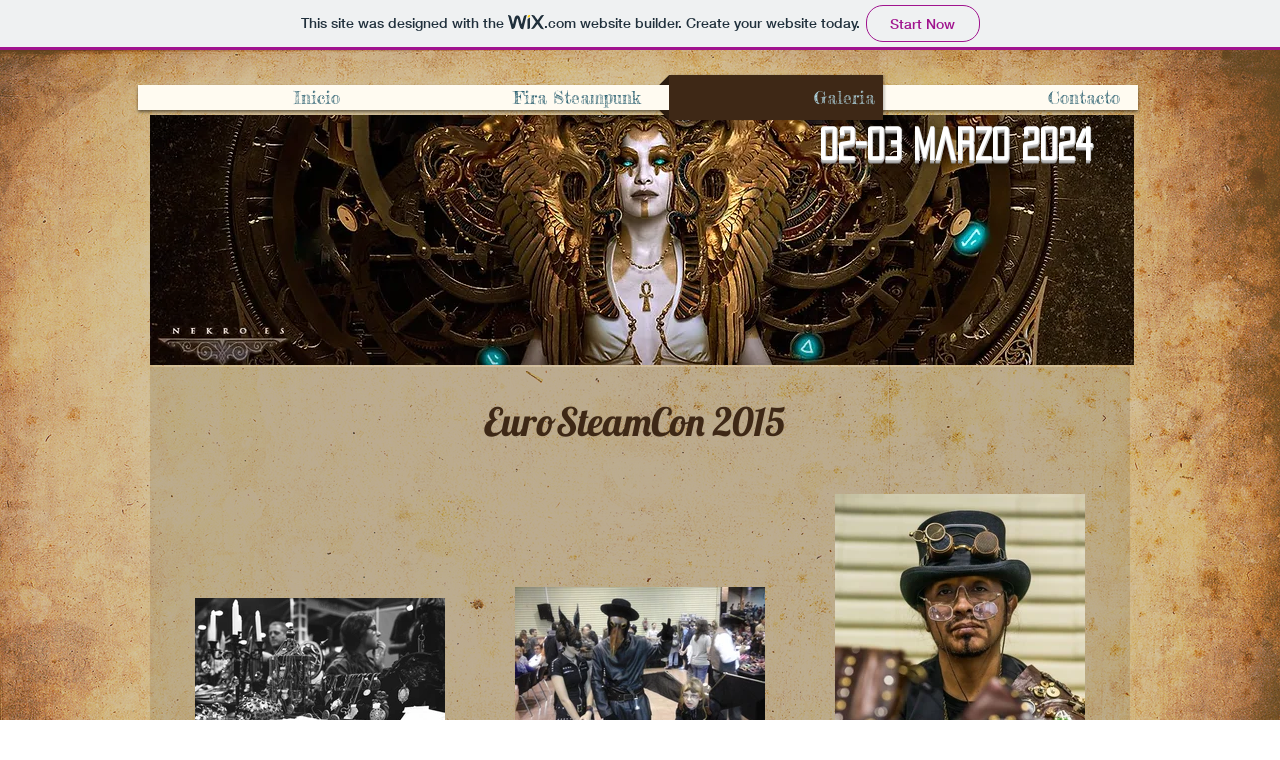

--- FILE ---
content_type: text/html; charset=UTF-8
request_url: https://eurosteamcon.wixsite.com/eurosteamconbcn/esc-2015
body_size: 106821
content:
<!DOCTYPE html>
<html lang="en">
<head>
  
  <!-- SEO Tags -->
  <title>ESC 2015 | eurosteamconbcn</title>
  <link rel="canonical" href="https://eurosteamcon.wixsite.com/eurosteamconbcn/esc-2015"/>
  <meta property="og:title" content="ESC 2015 | eurosteamconbcn"/>
  <meta property="og:url" content="https://eurosteamcon.wixsite.com/eurosteamconbcn/esc-2015"/>
  <meta property="og:site_name" content="eurosteamconbcn"/>
  <meta property="og:type" content="website"/>
  <meta name="twitter:card" content="summary_large_image"/>
  <meta name="twitter:title" content="ESC 2015 | eurosteamconbcn"/>

  
  <meta charset='utf-8'>
  <meta name="viewport" content="width=device-width, initial-scale=1" id="wixDesktopViewport" />
  <meta http-equiv="X-UA-Compatible" content="IE=edge">
  <meta name="generator" content="Wix.com Website Builder"/>

  <link rel="icon" sizes="192x192" href="https://www.wix.com/favicon.ico" type="image/x-icon"/>
  <link rel="shortcut icon" href="https://www.wix.com/favicon.ico" type="image/x-icon"/>
  <link rel="apple-touch-icon" href="https://www.wix.com/favicon.ico" type="image/x-icon"/>

  <!-- Safari Pinned Tab Icon -->
  <!-- <link rel="mask-icon" href="https://www.wix.com/favicon.ico"> -->

  <!-- Original trials -->
  


  <!-- Segmenter Polyfill -->
  <script>
    if (!window.Intl || !window.Intl.Segmenter) {
      (function() {
        var script = document.createElement('script');
        script.src = 'https://static.parastorage.com/unpkg/@formatjs/intl-segmenter@11.7.10/polyfill.iife.js';
        document.head.appendChild(script);
      })();
    }
  </script>

  <!-- Legacy Polyfills -->
  <script nomodule="" src="https://static.parastorage.com/unpkg/core-js-bundle@3.2.1/minified.js"></script>
  <script nomodule="" src="https://static.parastorage.com/unpkg/focus-within-polyfill@5.0.9/dist/focus-within-polyfill.js"></script>

  <!-- Performance API Polyfills -->
  <script>
  (function () {
    var noop = function noop() {};
    if ("performance" in window === false) {
      window.performance = {};
    }
    window.performance.mark = performance.mark || noop;
    window.performance.measure = performance.measure || noop;
    if ("now" in window.performance === false) {
      var nowOffset = Date.now();
      if (performance.timing && performance.timing.navigationStart) {
        nowOffset = performance.timing.navigationStart;
      }
      window.performance.now = function now() {
        return Date.now() - nowOffset;
      };
    }
  })();
  </script>

  <!-- Globals Definitions -->
  <script>
    (function () {
      var now = Date.now()
      window.initialTimestamps = {
        initialTimestamp: now,
        initialRequestTimestamp: Math.round(performance.timeOrigin ? performance.timeOrigin : now - performance.now())
      }

      window.thunderboltTag = "QA_READY"
      window.thunderboltVersion = "1.16740.0"
    })();
  </script>

  <!-- Essential Viewer Model -->
  <script type="application/json" id="wix-essential-viewer-model">{"fleetConfig":{"fleetName":"thunderbolt-seo-renderer-gradual","type":"Rollout","code":1},"mode":{"qa":false,"enableTestApi":false,"debug":false,"ssrIndicator":false,"ssrOnly":false,"siteAssetsFallback":"enable","versionIndicator":false},"componentsLibrariesTopology":[{"artifactId":"editor-elements","namespace":"wixui","url":"https:\/\/static.parastorage.com\/services\/editor-elements\/1.14827.0"},{"artifactId":"editor-elements","namespace":"dsgnsys","url":"https:\/\/static.parastorage.com\/services\/editor-elements\/1.14827.0"}],"siteFeaturesConfigs":{"sessionManager":{"isRunningInDifferentSiteContext":false}},"language":{"userLanguage":"en"},"siteAssets":{"clientTopology":{"mediaRootUrl":"https:\/\/static.wixstatic.com","staticMediaUrl":"https:\/\/static.wixstatic.com\/media","moduleRepoUrl":"https:\/\/static.parastorage.com\/unpkg","fileRepoUrl":"https:\/\/static.parastorage.com\/services","viewerAppsUrl":"https:\/\/viewer-apps.parastorage.com","viewerAssetsUrl":"https:\/\/viewer-assets.parastorage.com","siteAssetsUrl":"https:\/\/siteassets.parastorage.com","pageJsonServerUrls":["https:\/\/pages.parastorage.com","https:\/\/staticorigin.wixstatic.com","https:\/\/fallback.wix.com\/wix-html-editor-pages-webapp\/page"],"pathOfTBModulesInFileRepoForFallback":"wix-thunderbolt\/dist\/"}},"siteFeatures":["accessibility","appMonitoring","assetsLoader","builderContextProviders","builderModuleLoader","businessLogger","captcha","clickHandlerRegistrar","commonConfig","componentsLoader","componentsRegistry","consentPolicy","cyclicTabbing","domSelectors","environmentWixCodeSdk","environment","locationWixCodeSdk","mpaNavigation","navigationManager","navigationPhases","ooi","pages","panorama","renderer","reporter","router","scrollRestoration","seoWixCodeSdk","seo","sessionManager","siteMembersWixCodeSdk","siteMembers","siteScrollBlocker","siteWixCodeSdk","speculationRules","ssrCache","stores","structureApi","thunderboltInitializer","tpaCommons","translations","usedPlatformApis","warmupData","windowMessageRegistrar","windowWixCodeSdk","wixCustomElementComponent","wixEmbedsApi","componentsReact","platform"],"site":{"externalBaseUrl":"https:\/\/eurosteamcon.wixsite.com\/eurosteamconbcn","isSEO":true},"media":{"staticMediaUrl":"https:\/\/static.wixstatic.com\/media","mediaRootUrl":"https:\/\/static.wixstatic.com\/","staticVideoUrl":"https:\/\/video.wixstatic.com\/"},"requestUrl":"https:\/\/eurosteamcon.wixsite.com\/eurosteamconbcn\/esc-2015","rollout":{"siteAssetsVersionsRollout":false,"isDACRollout":0,"isTBRollout":true},"commonConfig":{"brand":"wix","host":"VIEWER","bsi":"","consentPolicy":{},"consentPolicyHeader":{},"siteRevision":"2","branchId":"10b6e131-d3fc-4739-8713-9b198123834e","renderingFlow":"NONE","language":"en","locale":"en-us"},"interactionSampleRatio":0.01,"dynamicModelUrl":"https:\/\/eurosteamcon.wixsite.com\/eurosteamconbcn\/_api\/v2\/dynamicmodel","accessTokensUrl":"https:\/\/eurosteamcon.wixsite.com\/eurosteamconbcn\/_api\/v1\/access-tokens","isExcludedFromSecurityExperiments":false,"experiments":{"specs.thunderbolt.hardenFetchAndXHR":true,"specs.thunderbolt.securityExperiments":true}}</script>
  <script>window.viewerModel = JSON.parse(document.getElementById('wix-essential-viewer-model').textContent)</script>

  <script>
    window.commonConfig = viewerModel.commonConfig
  </script>

  
  <!-- BEGIN handleAccessTokens bundle -->

  <script data-url="https://static.parastorage.com/services/wix-thunderbolt/dist/handleAccessTokens.inline.4f2f9a53.bundle.min.js">(()=>{"use strict";function e(e){let{context:o,property:r,value:n,enumerable:i=!0}=e,c=e.get,l=e.set;if(!r||void 0===n&&!c&&!l)return new Error("property and value are required");let a=o||globalThis,s=a?.[r],u={};if(void 0!==n)u.value=n;else{if(c){let e=t(c);e&&(u.get=e)}if(l){let e=t(l);e&&(u.set=e)}}let p={...u,enumerable:i||!1,configurable:!1};void 0!==n&&(p.writable=!1);try{Object.defineProperty(a,r,p)}catch(e){return e instanceof TypeError?s:e}return s}function t(e,t){return"function"==typeof e?e:!0===e?.async&&"function"==typeof e.func?t?async function(t){return e.func(t)}:async function(){return e.func()}:"function"==typeof e?.func?e.func:void 0}try{e({property:"strictDefine",value:e})}catch{}try{e({property:"defineStrictObject",value:r})}catch{}try{e({property:"defineStrictMethod",value:n})}catch{}var o=["toString","toLocaleString","valueOf","constructor","prototype"];function r(t){let{context:n,property:c,propertiesToExclude:l=[],skipPrototype:a=!1,hardenPrototypePropertiesToExclude:s=[]}=t;if(!c)return new Error("property is required");let u=(n||globalThis)[c],p={},f=i(n,c);u&&("object"==typeof u||"function"==typeof u)&&Reflect.ownKeys(u).forEach(t=>{if(!l.includes(t)&&!o.includes(t)){let o=i(u,t);if(o&&(o.writable||o.configurable)){let{value:r,get:n,set:i,enumerable:c=!1}=o,l={};void 0!==r?l.value=r:n?l.get=n:i&&(l.set=i);try{let o=e({context:u,property:t,...l,enumerable:c});p[t]=o}catch(e){if(!(e instanceof TypeError))throw e;try{p[t]=o.value||o.get||o.set}catch{}}}}});let d={originalObject:u,originalProperties:p};if(!a&&void 0!==u?.prototype){let e=r({context:u,property:"prototype",propertiesToExclude:s,skipPrototype:!0});e instanceof Error||(d.originalPrototype=e?.originalObject,d.originalPrototypeProperties=e?.originalProperties)}return e({context:n,property:c,value:u,enumerable:f?.enumerable}),d}function n(t,o){let r=(o||globalThis)[t],n=i(o||globalThis,t);return r&&n&&(n.writable||n.configurable)?(Object.freeze(r),e({context:globalThis,property:t,value:r})):r}function i(e,t){if(e&&t)try{return Reflect.getOwnPropertyDescriptor(e,t)}catch{return}}function c(e){if("string"!=typeof e)return e;try{return decodeURIComponent(e).toLowerCase().trim()}catch{return e.toLowerCase().trim()}}function l(e,t){let o="";if("string"==typeof e)o=e.split("=")[0]?.trim()||"";else{if(!e||"string"!=typeof e.name)return!1;o=e.name}return t.has(c(o)||"")}function a(e,t){let o;return o="string"==typeof e?e.split(";").map(e=>e.trim()).filter(e=>e.length>0):e||[],o.filter(e=>!l(e,t))}var s=null;function u(){return null===s&&(s=typeof Document>"u"?void 0:Object.getOwnPropertyDescriptor(Document.prototype,"cookie")),s}function p(t,o){if(!globalThis?.cookieStore)return;let r=globalThis.cookieStore.get.bind(globalThis.cookieStore),n=globalThis.cookieStore.getAll.bind(globalThis.cookieStore),i=globalThis.cookieStore.set.bind(globalThis.cookieStore),c=globalThis.cookieStore.delete.bind(globalThis.cookieStore);return e({context:globalThis.CookieStore.prototype,property:"get",value:async function(e){return l(("string"==typeof e?e:e.name)||"",t)?null:r.call(this,e)},enumerable:!0}),e({context:globalThis.CookieStore.prototype,property:"getAll",value:async function(){return a(await n.apply(this,Array.from(arguments)),t)},enumerable:!0}),e({context:globalThis.CookieStore.prototype,property:"set",value:async function(){let e=Array.from(arguments);if(!l(1===e.length?e[0].name:e[0],t))return i.apply(this,e);o&&console.warn(o)},enumerable:!0}),e({context:globalThis.CookieStore.prototype,property:"delete",value:async function(){let e=Array.from(arguments);if(!l(1===e.length?e[0].name:e[0],t))return c.apply(this,e)},enumerable:!0}),e({context:globalThis.cookieStore,property:"prototype",value:globalThis.CookieStore.prototype,enumerable:!1}),e({context:globalThis,property:"cookieStore",value:globalThis.cookieStore,enumerable:!0}),{get:r,getAll:n,set:i,delete:c}}var f=["TextEncoder","TextDecoder","XMLHttpRequestEventTarget","EventTarget","URL","JSON","Reflect","Object","Array","Map","Set","WeakMap","WeakSet","Promise","Symbol","Error"],d=["addEventListener","removeEventListener","dispatchEvent","encodeURI","encodeURIComponent","decodeURI","decodeURIComponent"];const y=(e,t)=>{try{const o=t?t.get.call(document):document.cookie;return o.split(";").map(e=>e.trim()).filter(t=>t?.startsWith(e))[0]?.split("=")[1]}catch(e){return""}},g=(e="",t="",o="/")=>`${e}=; ${t?`domain=${t};`:""} max-age=0; path=${o}; expires=Thu, 01 Jan 1970 00:00:01 GMT`;function m(){(function(){if("undefined"!=typeof window){const e=performance.getEntriesByType("navigation")[0];return"back_forward"===(e?.type||"")}return!1})()&&function(){const{counter:e}=function(){const e=b("getItem");if(e){const[t,o]=e.split("-"),r=o?parseInt(o,10):0;if(r>=3){const e=t?Number(t):0;if(Date.now()-e>6e4)return{counter:0}}return{counter:r}}return{counter:0}}();e<3?(!function(e=1){b("setItem",`${Date.now()}-${e}`)}(e+1),window.location.reload()):console.error("ATS: Max reload attempts reached")}()}function b(e,t){try{return sessionStorage[e]("reload",t||"")}catch(e){console.error("ATS: Error calling sessionStorage:",e)}}const h="client-session-bind",v="sec-fetch-unsupported",{experiments:w}=window.viewerModel,T=[h,"client-binding",v,"svSession","smSession","server-session-bind","wixSession2","wixSession3"].map(e=>e.toLowerCase()),{cookie:S}=function(t,o){let r=new Set(t);return e({context:document,property:"cookie",set:{func:e=>function(e,t,o,r){let n=u(),i=c(t.split(";")[0]||"")||"";[...o].every(e=>!i.startsWith(e.toLowerCase()))&&n?.set?n.set.call(e,t):r&&console.warn(r)}(document,e,r,o)},get:{func:()=>function(e,t){let o=u();if(!o?.get)throw new Error("Cookie descriptor or getter not available");return a(o.get.call(e),t).join("; ")}(document,r)},enumerable:!0}),{cookieStore:p(r,o),cookie:u()}}(T),k="tbReady",x="security_overrideGlobals",{experiments:E,siteFeaturesConfigs:C,accessTokensUrl:P}=window.viewerModel,R=P,M={},O=(()=>{const e=y(h,S);if(w["specs.thunderbolt.browserCacheReload"]){y(v,S)||e?b("removeItem"):m()}return(()=>{const e=g(h),t=g(h,location.hostname);S.set.call(document,e),S.set.call(document,t)})(),e})();O&&(M["client-binding"]=O);const D=fetch;addEventListener(k,function e(t){const{logger:o}=t.detail;try{window.tb.init({fetch:D,fetchHeaders:M})}catch(e){const t=new Error("TB003");o.meter(`${x}_${t.message}`,{paramsOverrides:{errorType:x,eventString:t.message}}),window?.viewerModel?.mode.debug&&console.error(e)}finally{removeEventListener(k,e)}}),E["specs.thunderbolt.hardenFetchAndXHR"]||(window.fetchDynamicModel=()=>C.sessionManager.isRunningInDifferentSiteContext?Promise.resolve({}):fetch(R,{credentials:"same-origin",headers:M}).then(function(e){if(!e.ok)throw new Error(`[${e.status}]${e.statusText}`);return e.json()}),window.dynamicModelPromise=window.fetchDynamicModel())})();
//# sourceMappingURL=https://static.parastorage.com/services/wix-thunderbolt/dist/handleAccessTokens.inline.4f2f9a53.bundle.min.js.map</script>

<!-- END handleAccessTokens bundle -->

<!-- BEGIN overrideGlobals bundle -->

<script data-url="https://static.parastorage.com/services/wix-thunderbolt/dist/overrideGlobals.inline.ec13bfcf.bundle.min.js">(()=>{"use strict";function e(e){let{context:r,property:o,value:n,enumerable:i=!0}=e,c=e.get,a=e.set;if(!o||void 0===n&&!c&&!a)return new Error("property and value are required");let l=r||globalThis,u=l?.[o],s={};if(void 0!==n)s.value=n;else{if(c){let e=t(c);e&&(s.get=e)}if(a){let e=t(a);e&&(s.set=e)}}let p={...s,enumerable:i||!1,configurable:!1};void 0!==n&&(p.writable=!1);try{Object.defineProperty(l,o,p)}catch(e){return e instanceof TypeError?u:e}return u}function t(e,t){return"function"==typeof e?e:!0===e?.async&&"function"==typeof e.func?t?async function(t){return e.func(t)}:async function(){return e.func()}:"function"==typeof e?.func?e.func:void 0}try{e({property:"strictDefine",value:e})}catch{}try{e({property:"defineStrictObject",value:o})}catch{}try{e({property:"defineStrictMethod",value:n})}catch{}var r=["toString","toLocaleString","valueOf","constructor","prototype"];function o(t){let{context:n,property:c,propertiesToExclude:a=[],skipPrototype:l=!1,hardenPrototypePropertiesToExclude:u=[]}=t;if(!c)return new Error("property is required");let s=(n||globalThis)[c],p={},f=i(n,c);s&&("object"==typeof s||"function"==typeof s)&&Reflect.ownKeys(s).forEach(t=>{if(!a.includes(t)&&!r.includes(t)){let r=i(s,t);if(r&&(r.writable||r.configurable)){let{value:o,get:n,set:i,enumerable:c=!1}=r,a={};void 0!==o?a.value=o:n?a.get=n:i&&(a.set=i);try{let r=e({context:s,property:t,...a,enumerable:c});p[t]=r}catch(e){if(!(e instanceof TypeError))throw e;try{p[t]=r.value||r.get||r.set}catch{}}}}});let d={originalObject:s,originalProperties:p};if(!l&&void 0!==s?.prototype){let e=o({context:s,property:"prototype",propertiesToExclude:u,skipPrototype:!0});e instanceof Error||(d.originalPrototype=e?.originalObject,d.originalPrototypeProperties=e?.originalProperties)}return e({context:n,property:c,value:s,enumerable:f?.enumerable}),d}function n(t,r){let o=(r||globalThis)[t],n=i(r||globalThis,t);return o&&n&&(n.writable||n.configurable)?(Object.freeze(o),e({context:globalThis,property:t,value:o})):o}function i(e,t){if(e&&t)try{return Reflect.getOwnPropertyDescriptor(e,t)}catch{return}}function c(e){if("string"!=typeof e)return e;try{return decodeURIComponent(e).toLowerCase().trim()}catch{return e.toLowerCase().trim()}}function a(e,t){return e instanceof Headers?e.forEach((r,o)=>{l(o,t)||e.delete(o)}):Object.keys(e).forEach(r=>{l(r,t)||delete e[r]}),e}function l(e,t){return!t.has(c(e)||"")}function u(e,t){let r=!0,o=function(e){let t,r;if(globalThis.Request&&e instanceof Request)t=e.url;else{if("function"!=typeof e?.toString)throw new Error("Unsupported type for url");t=e.toString()}try{return new URL(t).pathname}catch{return r=t.replace(/#.+/gi,"").split("?").shift(),r.startsWith("/")?r:`/${r}`}}(e),n=c(o);return n&&t.some(e=>n.includes(e))&&(r=!1),r}function s(t,r,o){let n=fetch,i=XMLHttpRequest,c=new Set(r);function s(){let e=new i,r=e.open,n=e.setRequestHeader;return e.open=function(){let n=Array.from(arguments),i=n[1];if(n.length<2||u(i,t))return r.apply(e,n);throw new Error(o||`Request not allowed for path ${i}`)},e.setRequestHeader=function(t,r){l(decodeURIComponent(t),c)&&n.call(e,t,r)},e}return e({property:"fetch",value:function(){let e=function(e,t){return globalThis.Request&&e[0]instanceof Request&&e[0]?.headers?a(e[0].headers,t):e[1]?.headers&&a(e[1].headers,t),e}(arguments,c);return u(arguments[0],t)?n.apply(globalThis,Array.from(e)):new Promise((e,t)=>{t(new Error(o||`Request not allowed for path ${arguments[0]}`))})},enumerable:!0}),e({property:"XMLHttpRequest",value:s,enumerable:!0}),Object.keys(i).forEach(e=>{s[e]=i[e]}),{fetch:n,XMLHttpRequest:i}}var p=["TextEncoder","TextDecoder","XMLHttpRequestEventTarget","EventTarget","URL","JSON","Reflect","Object","Array","Map","Set","WeakMap","WeakSet","Promise","Symbol","Error"],f=["addEventListener","removeEventListener","dispatchEvent","encodeURI","encodeURIComponent","decodeURI","decodeURIComponent"];const d=function(){let t=globalThis.open,r=document.open;function o(e,r,o){let n="string"!=typeof e,i=t.call(window,e,r,o);return n||e&&function(e){return e.startsWith("//")&&/(?:[a-z0-9](?:[a-z0-9-]{0,61}[a-z0-9])?\.)+[a-z0-9][a-z0-9-]{0,61}[a-z0-9]/g.test(`${location.protocol}:${e}`)&&(e=`${location.protocol}${e}`),!e.startsWith("http")||new URL(e).hostname===location.hostname}(e)?{}:i}return e({property:"open",value:o,context:globalThis,enumerable:!0}),e({property:"open",value:function(e,t,n){return e?o(e,t,n):r.call(document,e||"",t||"",n||"")},context:document,enumerable:!0}),{open:t,documentOpen:r}},y=function(){let t=document.createElement,r=Element.prototype.setAttribute,o=Element.prototype.setAttributeNS;return e({property:"createElement",context:document,value:function(n,i){let a=t.call(document,n,i);if("iframe"===c(n)){e({property:"srcdoc",context:a,get:()=>"",set:()=>{console.warn("`srcdoc` is not allowed in iframe elements.")}});let t=function(e,t){"srcdoc"!==e.toLowerCase()?r.call(a,e,t):console.warn("`srcdoc` attribute is not allowed to be set.")},n=function(e,t,r){"srcdoc"!==t.toLowerCase()?o.call(a,e,t,r):console.warn("`srcdoc` attribute is not allowed to be set.")};a.setAttribute=t,a.setAttributeNS=n}return a},enumerable:!0}),{createElement:t,setAttribute:r,setAttributeNS:o}},m=["client-binding"],b=["/_api/v1/access-tokens","/_api/v2/dynamicmodel","/_api/one-app-session-web/v3/businesses"],h=function(){let t=setTimeout,r=setInterval;return o("setTimeout",0,globalThis),o("setInterval",0,globalThis),{setTimeout:t,setInterval:r};function o(t,r,o){let n=o||globalThis,i=n[t];if(!i||"function"!=typeof i)throw new Error(`Function ${t} not found or is not a function`);e({property:t,value:function(){let e=Array.from(arguments);if("string"!=typeof e[r])return i.apply(n,e);console.warn(`Calling ${t} with a String Argument at index ${r} is not allowed`)},context:o,enumerable:!0})}},v=function(){if(navigator&&"serviceWorker"in navigator){let t=navigator.serviceWorker.register;return e({context:navigator.serviceWorker,property:"register",value:function(){console.log("Service worker registration is not allowed")},enumerable:!0}),{register:t}}return{}};performance.mark("overrideGlobals started");const{isExcludedFromSecurityExperiments:g,experiments:w}=window.viewerModel,E=!g&&w["specs.thunderbolt.securityExperiments"];try{d(),E&&y(),w["specs.thunderbolt.hardenFetchAndXHR"]&&E&&s(b,m),v(),(e=>{let t=[],r=[];r=r.concat(["TextEncoder","TextDecoder"]),e&&(r=r.concat(["XMLHttpRequestEventTarget","EventTarget"])),r=r.concat(["URL","JSON"]),e&&(t=t.concat(["addEventListener","removeEventListener"])),t=t.concat(["encodeURI","encodeURIComponent","decodeURI","decodeURIComponent"]),r=r.concat(["String","Number"]),e&&r.push("Object"),r=r.concat(["Reflect"]),t.forEach(e=>{n(e),["addEventListener","removeEventListener"].includes(e)&&n(e,document)}),r.forEach(e=>{o({property:e})})})(E),E&&h()}catch(e){window?.viewerModel?.mode.debug&&console.error(e);const t=new Error("TB006");window.fedops?.reportError(t,"security_overrideGlobals"),window.Sentry?window.Sentry.captureException(t):globalThis.defineStrictProperty("sentryBuffer",[t],window,!1)}performance.mark("overrideGlobals ended")})();
//# sourceMappingURL=https://static.parastorage.com/services/wix-thunderbolt/dist/overrideGlobals.inline.ec13bfcf.bundle.min.js.map</script>

<!-- END overrideGlobals bundle -->


  
  <script>
    window.commonConfig = viewerModel.commonConfig

	
  </script>

  <!-- Initial CSS -->
  <style data-url="https://static.parastorage.com/services/wix-thunderbolt/dist/main.347af09f.min.css">@keyframes slide-horizontal-new{0%{transform:translateX(100%)}}@keyframes slide-horizontal-old{80%{opacity:1}to{opacity:0;transform:translateX(-100%)}}@keyframes slide-vertical-new{0%{transform:translateY(-100%)}}@keyframes slide-vertical-old{80%{opacity:1}to{opacity:0;transform:translateY(100%)}}@keyframes out-in-new{0%{opacity:0}}@keyframes out-in-old{to{opacity:0}}:root:active-view-transition{view-transition-name:none}::view-transition{pointer-events:none}:root:active-view-transition::view-transition-new(page-group),:root:active-view-transition::view-transition-old(page-group){animation-duration:.6s;cursor:wait;pointer-events:all}:root:active-view-transition-type(SlideHorizontal)::view-transition-old(page-group){animation:slide-horizontal-old .6s cubic-bezier(.83,0,.17,1) forwards;mix-blend-mode:normal}:root:active-view-transition-type(SlideHorizontal)::view-transition-new(page-group){animation:slide-horizontal-new .6s cubic-bezier(.83,0,.17,1) backwards;mix-blend-mode:normal}:root:active-view-transition-type(SlideVertical)::view-transition-old(page-group){animation:slide-vertical-old .6s cubic-bezier(.83,0,.17,1) forwards;mix-blend-mode:normal}:root:active-view-transition-type(SlideVertical)::view-transition-new(page-group){animation:slide-vertical-new .6s cubic-bezier(.83,0,.17,1) backwards;mix-blend-mode:normal}:root:active-view-transition-type(OutIn)::view-transition-old(page-group){animation:out-in-old .35s cubic-bezier(.22,1,.36,1) forwards}:root:active-view-transition-type(OutIn)::view-transition-new(page-group){animation:out-in-new .35s cubic-bezier(.64,0,.78,0) .35s backwards}@media(prefers-reduced-motion:reduce){::view-transition-group(*),::view-transition-new(*),::view-transition-old(*){animation:none!important}}body,html{background:transparent;border:0;margin:0;outline:0;padding:0;vertical-align:baseline}body{--scrollbar-width:0px;font-family:Arial,Helvetica,sans-serif;font-size:10px}body,html{height:100%}body{overflow-x:auto;overflow-y:scroll}body:not(.responsive) #site-root{min-width:var(--site-width);width:100%}body:not([data-js-loaded]) [data-hide-prejs]{visibility:hidden}interact-element{display:contents}#SITE_CONTAINER{position:relative}:root{--one-unit:1vw;--section-max-width:9999px;--spx-stopper-max:9999px;--spx-stopper-min:0px;--browser-zoom:1}@supports(-webkit-appearance:none) and (stroke-color:transparent){:root{--safari-sticky-fix:opacity;--experimental-safari-sticky-fix:translateZ(0)}}@supports(container-type:inline-size){:root{--one-unit:1cqw}}[id^=oldHoverBox-]{mix-blend-mode:plus-lighter;transition:opacity .5s ease,visibility .5s ease}[data-mesh-id$=inlineContent-gridContainer]:has(>[id^=oldHoverBox-]){isolation:isolate}</style>
<style data-url="https://static.parastorage.com/services/wix-thunderbolt/dist/main.renderer.9cb0985f.min.css">a,abbr,acronym,address,applet,b,big,blockquote,button,caption,center,cite,code,dd,del,dfn,div,dl,dt,em,fieldset,font,footer,form,h1,h2,h3,h4,h5,h6,header,i,iframe,img,ins,kbd,label,legend,li,nav,object,ol,p,pre,q,s,samp,section,small,span,strike,strong,sub,sup,table,tbody,td,tfoot,th,thead,title,tr,tt,u,ul,var{background:transparent;border:0;margin:0;outline:0;padding:0;vertical-align:baseline}input,select,textarea{box-sizing:border-box;font-family:Helvetica,Arial,sans-serif}ol,ul{list-style:none}blockquote,q{quotes:none}ins{text-decoration:none}del{text-decoration:line-through}table{border-collapse:collapse;border-spacing:0}a{cursor:pointer;text-decoration:none}.testStyles{overflow-y:hidden}.reset-button{-webkit-appearance:none;background:none;border:0;color:inherit;font:inherit;line-height:normal;outline:0;overflow:visible;padding:0;-webkit-user-select:none;-moz-user-select:none;-ms-user-select:none}:focus{outline:none}body.device-mobile-optimized:not(.disable-site-overflow){overflow-x:hidden;overflow-y:scroll}body.device-mobile-optimized:not(.responsive) #SITE_CONTAINER{margin-left:auto;margin-right:auto;overflow-x:visible;position:relative;width:320px}body.device-mobile-optimized:not(.responsive):not(.blockSiteScrolling) #SITE_CONTAINER{margin-top:0}body.device-mobile-optimized>*{max-width:100%!important}body.device-mobile-optimized #site-root{overflow-x:hidden;overflow-y:hidden}@supports(overflow:clip){body.device-mobile-optimized #site-root{overflow-x:clip;overflow-y:clip}}body.device-mobile-non-optimized #SITE_CONTAINER #site-root{overflow-x:clip;overflow-y:clip}body.device-mobile-non-optimized.fullScreenMode{background-color:#5f6360}body.device-mobile-non-optimized.fullScreenMode #MOBILE_ACTIONS_MENU,body.device-mobile-non-optimized.fullScreenMode #SITE_BACKGROUND,body.device-mobile-non-optimized.fullScreenMode #site-root,body.fullScreenMode #WIX_ADS{visibility:hidden}body.fullScreenMode{overflow-x:hidden!important;overflow-y:hidden!important}body.fullScreenMode.device-mobile-optimized #TINY_MENU{opacity:0;pointer-events:none}body.fullScreenMode-scrollable.device-mobile-optimized{overflow-x:hidden!important;overflow-y:auto!important}body.fullScreenMode-scrollable.device-mobile-optimized #masterPage,body.fullScreenMode-scrollable.device-mobile-optimized #site-root{overflow-x:hidden!important;overflow-y:hidden!important}body.fullScreenMode-scrollable.device-mobile-optimized #SITE_BACKGROUND,body.fullScreenMode-scrollable.device-mobile-optimized #masterPage{height:auto!important}body.fullScreenMode-scrollable.device-mobile-optimized #masterPage.mesh-layout{height:0!important}body.blockSiteScrolling,body.siteScrollingBlocked{position:fixed;width:100%}body.blockSiteScrolling #SITE_CONTAINER{margin-top:calc(var(--blocked-site-scroll-margin-top)*-1)}#site-root{margin:0 auto;min-height:100%;position:relative;top:var(--wix-ads-height)}#site-root img:not([src]){visibility:hidden}#site-root svg img:not([src]){visibility:visible}.auto-generated-link{color:inherit}#SCROLL_TO_BOTTOM,#SCROLL_TO_TOP{height:0}.has-click-trigger{cursor:pointer}.fullScreenOverlay{bottom:0;display:flex;justify-content:center;left:0;overflow-y:hidden;position:fixed;right:0;top:-60px;z-index:1005}.fullScreenOverlay>.fullScreenOverlayContent{bottom:0;left:0;margin:0 auto;overflow:hidden;position:absolute;right:0;top:60px;transform:translateZ(0)}[data-mesh-id$=centeredContent],[data-mesh-id$=form],[data-mesh-id$=inlineContent]{pointer-events:none;position:relative}[data-mesh-id$=-gridWrapper],[data-mesh-id$=-rotated-wrapper]{pointer-events:none}[data-mesh-id$=-gridContainer]>*,[data-mesh-id$=-rotated-wrapper]>*,[data-mesh-id$=inlineContent]>:not([data-mesh-id$=-gridContainer]){pointer-events:auto}.device-mobile-optimized #masterPage.mesh-layout #SOSP_CONTAINER_CUSTOM_ID{grid-area:2/1/3/2;-ms-grid-row:2;position:relative}#masterPage.mesh-layout{-ms-grid-rows:max-content max-content min-content max-content;-ms-grid-columns:100%;align-items:start;display:-ms-grid;display:grid;grid-template-columns:100%;grid-template-rows:max-content max-content min-content max-content;justify-content:stretch}#masterPage.mesh-layout #PAGES_CONTAINER,#masterPage.mesh-layout #SITE_FOOTER-placeholder,#masterPage.mesh-layout #SITE_FOOTER_WRAPPER,#masterPage.mesh-layout #SITE_HEADER-placeholder,#masterPage.mesh-layout #SITE_HEADER_WRAPPER,#masterPage.mesh-layout #SOSP_CONTAINER_CUSTOM_ID[data-state~=mobileView],#masterPage.mesh-layout #soapAfterPagesContainer,#masterPage.mesh-layout #soapBeforePagesContainer{-ms-grid-row-align:start;-ms-grid-column-align:start;-ms-grid-column:1}#masterPage.mesh-layout #SITE_HEADER-placeholder,#masterPage.mesh-layout #SITE_HEADER_WRAPPER{grid-area:1/1/2/2;-ms-grid-row:1}#masterPage.mesh-layout #PAGES_CONTAINER,#masterPage.mesh-layout #soapAfterPagesContainer,#masterPage.mesh-layout #soapBeforePagesContainer{grid-area:3/1/4/2;-ms-grid-row:3}#masterPage.mesh-layout #soapAfterPagesContainer,#masterPage.mesh-layout #soapBeforePagesContainer{width:100%}#masterPage.mesh-layout #PAGES_CONTAINER{align-self:stretch}#masterPage.mesh-layout main#PAGES_CONTAINER{display:block}#masterPage.mesh-layout #SITE_FOOTER-placeholder,#masterPage.mesh-layout #SITE_FOOTER_WRAPPER{grid-area:4/1/5/2;-ms-grid-row:4}#masterPage.mesh-layout #SITE_PAGES,#masterPage.mesh-layout [data-mesh-id=PAGES_CONTAINERcenteredContent],#masterPage.mesh-layout [data-mesh-id=PAGES_CONTAINERinlineContent]{height:100%}#masterPage.mesh-layout.desktop>*{width:100%}#masterPage.mesh-layout #PAGES_CONTAINER,#masterPage.mesh-layout #SITE_FOOTER,#masterPage.mesh-layout #SITE_FOOTER_WRAPPER,#masterPage.mesh-layout #SITE_HEADER,#masterPage.mesh-layout #SITE_HEADER_WRAPPER,#masterPage.mesh-layout #SITE_PAGES,#masterPage.mesh-layout #masterPageinlineContent{position:relative}#masterPage.mesh-layout #SITE_HEADER{grid-area:1/1/2/2}#masterPage.mesh-layout #SITE_FOOTER{grid-area:4/1/5/2}#masterPage.mesh-layout.overflow-x-clip #SITE_FOOTER,#masterPage.mesh-layout.overflow-x-clip #SITE_HEADER{overflow-x:clip}[data-z-counter]{z-index:0}[data-z-counter="0"]{z-index:auto}.wixSiteProperties{-webkit-font-smoothing:antialiased;-moz-osx-font-smoothing:grayscale}:root{--wst-button-color-fill-primary:rgb(var(--color_48));--wst-button-color-border-primary:rgb(var(--color_49));--wst-button-color-text-primary:rgb(var(--color_50));--wst-button-color-fill-primary-hover:rgb(var(--color_51));--wst-button-color-border-primary-hover:rgb(var(--color_52));--wst-button-color-text-primary-hover:rgb(var(--color_53));--wst-button-color-fill-primary-disabled:rgb(var(--color_54));--wst-button-color-border-primary-disabled:rgb(var(--color_55));--wst-button-color-text-primary-disabled:rgb(var(--color_56));--wst-button-color-fill-secondary:rgb(var(--color_57));--wst-button-color-border-secondary:rgb(var(--color_58));--wst-button-color-text-secondary:rgb(var(--color_59));--wst-button-color-fill-secondary-hover:rgb(var(--color_60));--wst-button-color-border-secondary-hover:rgb(var(--color_61));--wst-button-color-text-secondary-hover:rgb(var(--color_62));--wst-button-color-fill-secondary-disabled:rgb(var(--color_63));--wst-button-color-border-secondary-disabled:rgb(var(--color_64));--wst-button-color-text-secondary-disabled:rgb(var(--color_65));--wst-color-fill-base-1:rgb(var(--color_36));--wst-color-fill-base-2:rgb(var(--color_37));--wst-color-fill-base-shade-1:rgb(var(--color_38));--wst-color-fill-base-shade-2:rgb(var(--color_39));--wst-color-fill-base-shade-3:rgb(var(--color_40));--wst-color-fill-accent-1:rgb(var(--color_41));--wst-color-fill-accent-2:rgb(var(--color_42));--wst-color-fill-accent-3:rgb(var(--color_43));--wst-color-fill-accent-4:rgb(var(--color_44));--wst-color-fill-background-primary:rgb(var(--color_11));--wst-color-fill-background-secondary:rgb(var(--color_12));--wst-color-text-primary:rgb(var(--color_15));--wst-color-text-secondary:rgb(var(--color_14));--wst-color-action:rgb(var(--color_18));--wst-color-disabled:rgb(var(--color_39));--wst-color-title:rgb(var(--color_45));--wst-color-subtitle:rgb(var(--color_46));--wst-color-line:rgb(var(--color_47));--wst-font-style-h2:var(--font_2);--wst-font-style-h3:var(--font_3);--wst-font-style-h4:var(--font_4);--wst-font-style-h5:var(--font_5);--wst-font-style-h6:var(--font_6);--wst-font-style-body-large:var(--font_7);--wst-font-style-body-medium:var(--font_8);--wst-font-style-body-small:var(--font_9);--wst-font-style-body-x-small:var(--font_10);--wst-color-custom-1:rgb(var(--color_13));--wst-color-custom-2:rgb(var(--color_16));--wst-color-custom-3:rgb(var(--color_17));--wst-color-custom-4:rgb(var(--color_19));--wst-color-custom-5:rgb(var(--color_20));--wst-color-custom-6:rgb(var(--color_21));--wst-color-custom-7:rgb(var(--color_22));--wst-color-custom-8:rgb(var(--color_23));--wst-color-custom-9:rgb(var(--color_24));--wst-color-custom-10:rgb(var(--color_25));--wst-color-custom-11:rgb(var(--color_26));--wst-color-custom-12:rgb(var(--color_27));--wst-color-custom-13:rgb(var(--color_28));--wst-color-custom-14:rgb(var(--color_29));--wst-color-custom-15:rgb(var(--color_30));--wst-color-custom-16:rgb(var(--color_31));--wst-color-custom-17:rgb(var(--color_32));--wst-color-custom-18:rgb(var(--color_33));--wst-color-custom-19:rgb(var(--color_34));--wst-color-custom-20:rgb(var(--color_35))}.wix-presets-wrapper{display:contents}</style>

  <meta name="format-detection" content="telephone=no">
  <meta name="skype_toolbar" content="skype_toolbar_parser_compatible">
  
  

  

  

  <!-- head performance data start -->
  
  <!-- head performance data end -->
  

    


    
<style data-href="https://static.parastorage.com/services/editor-elements-library/dist/thunderbolt/rb_wixui.thunderbolt_bootstrap.a1b00b19.min.css">.cwL6XW{cursor:pointer}.sNF2R0{opacity:0}.hLoBV3{transition:opacity var(--transition-duration) cubic-bezier(.37,0,.63,1)}.Rdf41z,.hLoBV3{opacity:1}.ftlZWo{transition:opacity var(--transition-duration) cubic-bezier(.37,0,.63,1)}.ATGlOr,.ftlZWo{opacity:0}.KQSXD0{transition:opacity var(--transition-duration) cubic-bezier(.64,0,.78,0)}.KQSXD0,.pagQKE{opacity:1}._6zG5H{opacity:0;transition:opacity var(--transition-duration) cubic-bezier(.22,1,.36,1)}.BB49uC{transform:translateX(100%)}.j9xE1V{transition:transform var(--transition-duration) cubic-bezier(.87,0,.13,1)}.ICs7Rs,.j9xE1V{transform:translateX(0)}.DxijZJ{transition:transform var(--transition-duration) cubic-bezier(.87,0,.13,1)}.B5kjYq,.DxijZJ{transform:translateX(-100%)}.cJijIV{transition:transform var(--transition-duration) cubic-bezier(.87,0,.13,1)}.cJijIV,.hOxaWM{transform:translateX(0)}.T9p3fN{transform:translateX(100%);transition:transform var(--transition-duration) cubic-bezier(.87,0,.13,1)}.qDxYJm{transform:translateY(100%)}.aA9V0P{transition:transform var(--transition-duration) cubic-bezier(.87,0,.13,1)}.YPXPAS,.aA9V0P{transform:translateY(0)}.Xf2zsA{transition:transform var(--transition-duration) cubic-bezier(.87,0,.13,1)}.Xf2zsA,.y7Kt7s{transform:translateY(-100%)}.EeUgMu{transition:transform var(--transition-duration) cubic-bezier(.87,0,.13,1)}.EeUgMu,.fdHrtm{transform:translateY(0)}.WIFaG4{transform:translateY(100%);transition:transform var(--transition-duration) cubic-bezier(.87,0,.13,1)}body:not(.responsive) .JsJXaX{overflow-x:clip}:root:active-view-transition .JsJXaX{view-transition-name:page-group}.AnQkDU{display:grid;grid-template-columns:1fr;grid-template-rows:1fr;height:100%}.AnQkDU>div{align-self:stretch!important;grid-area:1/1/2/2;justify-self:stretch!important}.StylableButton2545352419__root{-archetype:box;border:none;box-sizing:border-box;cursor:pointer;display:block;height:100%;min-height:10px;min-width:10px;padding:0;touch-action:manipulation;width:100%}.StylableButton2545352419__root[disabled]{pointer-events:none}.StylableButton2545352419__root:not(:hover):not([disabled]).StylableButton2545352419--hasBackgroundColor{background-color:var(--corvid-background-color)!important}.StylableButton2545352419__root:hover:not([disabled]).StylableButton2545352419--hasHoverBackgroundColor{background-color:var(--corvid-hover-background-color)!important}.StylableButton2545352419__root:not(:hover)[disabled].StylableButton2545352419--hasDisabledBackgroundColor{background-color:var(--corvid-disabled-background-color)!important}.StylableButton2545352419__root:not(:hover):not([disabled]).StylableButton2545352419--hasBorderColor{border-color:var(--corvid-border-color)!important}.StylableButton2545352419__root:hover:not([disabled]).StylableButton2545352419--hasHoverBorderColor{border-color:var(--corvid-hover-border-color)!important}.StylableButton2545352419__root:not(:hover)[disabled].StylableButton2545352419--hasDisabledBorderColor{border-color:var(--corvid-disabled-border-color)!important}.StylableButton2545352419__root.StylableButton2545352419--hasBorderRadius{border-radius:var(--corvid-border-radius)!important}.StylableButton2545352419__root.StylableButton2545352419--hasBorderWidth{border-width:var(--corvid-border-width)!important}.StylableButton2545352419__root:not(:hover):not([disabled]).StylableButton2545352419--hasColor,.StylableButton2545352419__root:not(:hover):not([disabled]).StylableButton2545352419--hasColor .StylableButton2545352419__label{color:var(--corvid-color)!important}.StylableButton2545352419__root:hover:not([disabled]).StylableButton2545352419--hasHoverColor,.StylableButton2545352419__root:hover:not([disabled]).StylableButton2545352419--hasHoverColor .StylableButton2545352419__label{color:var(--corvid-hover-color)!important}.StylableButton2545352419__root:not(:hover)[disabled].StylableButton2545352419--hasDisabledColor,.StylableButton2545352419__root:not(:hover)[disabled].StylableButton2545352419--hasDisabledColor .StylableButton2545352419__label{color:var(--corvid-disabled-color)!important}.StylableButton2545352419__link{-archetype:box;box-sizing:border-box;color:#000;text-decoration:none}.StylableButton2545352419__container{align-items:center;display:flex;flex-basis:auto;flex-direction:row;flex-grow:1;height:100%;justify-content:center;overflow:hidden;transition:all .2s ease,visibility 0s;width:100%}.StylableButton2545352419__label{-archetype:text;-controller-part-type:LayoutChildDisplayDropdown,LayoutFlexChildSpacing(first);max-width:100%;min-width:1.8em;overflow:hidden;text-align:center;text-overflow:ellipsis;transition:inherit;white-space:nowrap}.StylableButton2545352419__root.StylableButton2545352419--isMaxContent .StylableButton2545352419__label{text-overflow:unset}.StylableButton2545352419__root.StylableButton2545352419--isWrapText .StylableButton2545352419__label{min-width:10px;overflow-wrap:break-word;white-space:break-spaces;word-break:break-word}.StylableButton2545352419__icon{-archetype:icon;-controller-part-type:LayoutChildDisplayDropdown,LayoutFlexChildSpacing(last);flex-shrink:0;height:50px;min-width:1px;transition:inherit}.StylableButton2545352419__icon.StylableButton2545352419--override{display:block!important}.StylableButton2545352419__icon svg,.StylableButton2545352419__icon>span{display:flex;height:inherit;width:inherit}.StylableButton2545352419__root:not(:hover):not([disalbed]).StylableButton2545352419--hasIconColor .StylableButton2545352419__icon svg{fill:var(--corvid-icon-color)!important;stroke:var(--corvid-icon-color)!important}.StylableButton2545352419__root:hover:not([disabled]).StylableButton2545352419--hasHoverIconColor .StylableButton2545352419__icon svg{fill:var(--corvid-hover-icon-color)!important;stroke:var(--corvid-hover-icon-color)!important}.StylableButton2545352419__root:not(:hover)[disabled].StylableButton2545352419--hasDisabledIconColor .StylableButton2545352419__icon svg{fill:var(--corvid-disabled-icon-color)!important;stroke:var(--corvid-disabled-icon-color)!important}.aeyn4z{bottom:0;left:0;position:absolute;right:0;top:0}.qQrFOK{cursor:pointer}.VDJedC{-webkit-tap-highlight-color:rgba(0,0,0,0);fill:var(--corvid-fill-color,var(--fill));fill-opacity:var(--fill-opacity);stroke:var(--corvid-stroke-color,var(--stroke));stroke-opacity:var(--stroke-opacity);stroke-width:var(--stroke-width);filter:var(--drop-shadow,none);opacity:var(--opacity);transform:var(--flip)}.VDJedC,.VDJedC svg{bottom:0;left:0;position:absolute;right:0;top:0}.VDJedC svg{height:var(--svg-calculated-height,100%);margin:auto;padding:var(--svg-calculated-padding,0);width:var(--svg-calculated-width,100%)}.VDJedC svg:not([data-type=ugc]){overflow:visible}.l4CAhn *{vector-effect:non-scaling-stroke}.Z_l5lU{-webkit-text-size-adjust:100%;-moz-text-size-adjust:100%;text-size-adjust:100%}ol.font_100,ul.font_100{color:#080808;font-family:"Arial, Helvetica, sans-serif",serif;font-size:10px;font-style:normal;font-variant:normal;font-weight:400;letter-spacing:normal;line-height:normal;margin:0;text-decoration:none}ol.font_100 li,ul.font_100 li{margin-bottom:12px}ol.wix-list-text-align,ul.wix-list-text-align{list-style-position:inside}ol.wix-list-text-align h1,ol.wix-list-text-align h2,ol.wix-list-text-align h3,ol.wix-list-text-align h4,ol.wix-list-text-align h5,ol.wix-list-text-align h6,ol.wix-list-text-align p,ul.wix-list-text-align h1,ul.wix-list-text-align h2,ul.wix-list-text-align h3,ul.wix-list-text-align h4,ul.wix-list-text-align h5,ul.wix-list-text-align h6,ul.wix-list-text-align p{display:inline}.HQSswv{cursor:pointer}.yi6otz{clip:rect(0 0 0 0);border:0;height:1px;margin:-1px;overflow:hidden;padding:0;position:absolute;width:1px}.zQ9jDz [data-attr-richtext-marker=true]{display:block}.zQ9jDz [data-attr-richtext-marker=true] table{border-collapse:collapse;margin:15px 0;width:100%}.zQ9jDz [data-attr-richtext-marker=true] table td{padding:12px;position:relative}.zQ9jDz [data-attr-richtext-marker=true] table td:after{border-bottom:1px solid currentColor;border-left:1px solid currentColor;bottom:0;content:"";left:0;opacity:.2;position:absolute;right:0;top:0}.zQ9jDz [data-attr-richtext-marker=true] table tr td:last-child:after{border-right:1px solid currentColor}.zQ9jDz [data-attr-richtext-marker=true] table tr:first-child td:after{border-top:1px solid currentColor}@supports(-webkit-appearance:none) and (stroke-color:transparent){.qvSjx3>*>:first-child{vertical-align:top}}@supports(-webkit-touch-callout:none){.qvSjx3>*>:first-child{vertical-align:top}}.LkZBpT :is(p,h1,h2,h3,h4,h5,h6,ul,ol,span[data-attr-richtext-marker],blockquote,div) [class$=rich-text__text],.LkZBpT :is(p,h1,h2,h3,h4,h5,h6,ul,ol,span[data-attr-richtext-marker],blockquote,div)[class$=rich-text__text]{color:var(--corvid-color,currentColor)}.LkZBpT :is(p,h1,h2,h3,h4,h5,h6,ul,ol,span[data-attr-richtext-marker],blockquote,div) span[style*=color]{color:var(--corvid-color,currentColor)!important}.Kbom4H{direction:var(--text-direction);min-height:var(--min-height);min-width:var(--min-width)}.Kbom4H .upNqi2{word-wrap:break-word;height:100%;overflow-wrap:break-word;position:relative;width:100%}.Kbom4H .upNqi2 ul{list-style:disc inside}.Kbom4H .upNqi2 li{margin-bottom:12px}.MMl86N blockquote,.MMl86N div,.MMl86N h1,.MMl86N h2,.MMl86N h3,.MMl86N h4,.MMl86N h5,.MMl86N h6,.MMl86N p{letter-spacing:normal;line-height:normal}.gYHZuN{min-height:var(--min-height);min-width:var(--min-width)}.gYHZuN .upNqi2{word-wrap:break-word;height:100%;overflow-wrap:break-word;position:relative;width:100%}.gYHZuN .upNqi2 ol,.gYHZuN .upNqi2 ul{letter-spacing:normal;line-height:normal;margin-inline-start:.5em;padding-inline-start:1.3em}.gYHZuN .upNqi2 ul{list-style-type:disc}.gYHZuN .upNqi2 ol{list-style-type:decimal}.gYHZuN .upNqi2 ol ul,.gYHZuN .upNqi2 ul ul{line-height:normal;list-style-type:circle}.gYHZuN .upNqi2 ol ol ul,.gYHZuN .upNqi2 ol ul ul,.gYHZuN .upNqi2 ul ol ul,.gYHZuN .upNqi2 ul ul ul{line-height:normal;list-style-type:square}.gYHZuN .upNqi2 li{font-style:inherit;font-weight:inherit;letter-spacing:normal;line-height:inherit}.gYHZuN .upNqi2 h1,.gYHZuN .upNqi2 h2,.gYHZuN .upNqi2 h3,.gYHZuN .upNqi2 h4,.gYHZuN .upNqi2 h5,.gYHZuN .upNqi2 h6,.gYHZuN .upNqi2 p{letter-spacing:normal;line-height:normal;margin-block:0;margin:0}.gYHZuN .upNqi2 a{color:inherit}.MMl86N,.ku3DBC{word-wrap:break-word;direction:var(--text-direction);min-height:var(--min-height);min-width:var(--min-width);mix-blend-mode:var(--blendMode,normal);overflow-wrap:break-word;pointer-events:none;text-align:start;text-shadow:var(--textOutline,0 0 transparent),var(--textShadow,0 0 transparent);text-transform:var(--textTransform,"none")}.MMl86N>*,.ku3DBC>*{pointer-events:auto}.MMl86N li,.ku3DBC li{font-style:inherit;font-weight:inherit;letter-spacing:normal;line-height:inherit}.MMl86N ol,.MMl86N ul,.ku3DBC ol,.ku3DBC ul{letter-spacing:normal;line-height:normal;margin-inline-end:0;margin-inline-start:.5em}.MMl86N:not(.Vq6kJx) ol,.MMl86N:not(.Vq6kJx) ul,.ku3DBC:not(.Vq6kJx) ol,.ku3DBC:not(.Vq6kJx) ul{padding-inline-end:0;padding-inline-start:1.3em}.MMl86N ul,.ku3DBC ul{list-style-type:disc}.MMl86N ol,.ku3DBC ol{list-style-type:decimal}.MMl86N ol ul,.MMl86N ul ul,.ku3DBC ol ul,.ku3DBC ul ul{list-style-type:circle}.MMl86N ol ol ul,.MMl86N ol ul ul,.MMl86N ul ol ul,.MMl86N ul ul ul,.ku3DBC ol ol ul,.ku3DBC ol ul ul,.ku3DBC ul ol ul,.ku3DBC ul ul ul{list-style-type:square}.MMl86N blockquote,.MMl86N div,.MMl86N h1,.MMl86N h2,.MMl86N h3,.MMl86N h4,.MMl86N h5,.MMl86N h6,.MMl86N p,.ku3DBC blockquote,.ku3DBC div,.ku3DBC h1,.ku3DBC h2,.ku3DBC h3,.ku3DBC h4,.ku3DBC h5,.ku3DBC h6,.ku3DBC p{margin-block:0;margin:0}.MMl86N a,.ku3DBC a{color:inherit}.Vq6kJx li{margin-inline-end:0;margin-inline-start:1.3em}.Vd6aQZ{overflow:hidden;padding:0;pointer-events:none;white-space:nowrap}.mHZSwn{display:none}.lvxhkV{bottom:0;left:0;position:absolute;right:0;top:0;width:100%}.QJjwEo{transform:translateY(-100%);transition:.2s ease-in}.kdBXfh{transition:.2s}.MP52zt{opacity:0;transition:.2s ease-in}.MP52zt.Bhu9m5{z-index:-1!important}.LVP8Wf{opacity:1;transition:.2s}.VrZrC0{height:auto}.VrZrC0,.cKxVkc{position:relative;width:100%}:host(:not(.device-mobile-optimized)) .vlM3HR,body:not(.device-mobile-optimized) .vlM3HR{margin-left:calc((100% - var(--site-width))/2);width:var(--site-width)}.AT7o0U[data-focuscycled=active]{outline:1px solid transparent}.AT7o0U[data-focuscycled=active]:not(:focus-within){outline:2px solid transparent;transition:outline .01s ease}.AT7o0U .vlM3HR{bottom:0;left:0;position:absolute;right:0;top:0}.Tj01hh,.jhxvbR{display:block;height:100%;width:100%}.jhxvbR img{max-width:var(--wix-img-max-width,100%)}.jhxvbR[data-animate-blur] img{filter:blur(9px);transition:filter .8s ease-in}.jhxvbR[data-animate-blur] img[data-load-done]{filter:none}.WzbAF8{direction:var(--direction)}.WzbAF8 .mpGTIt .O6KwRn{display:var(--item-display);height:var(--item-size);margin-block:var(--item-margin-block);margin-inline:var(--item-margin-inline);width:var(--item-size)}.WzbAF8 .mpGTIt .O6KwRn:last-child{margin-block:0;margin-inline:0}.WzbAF8 .mpGTIt .O6KwRn .oRtuWN{display:block}.WzbAF8 .mpGTIt .O6KwRn .oRtuWN .YaS0jR{height:var(--item-size);width:var(--item-size)}.WzbAF8 .mpGTIt{height:100%;position:absolute;white-space:nowrap;width:100%}:host(.device-mobile-optimized) .WzbAF8 .mpGTIt,body.device-mobile-optimized .WzbAF8 .mpGTIt{white-space:normal}.big2ZD{display:grid;grid-template-columns:1fr;grid-template-rows:1fr;height:calc(100% - var(--wix-ads-height));left:0;margin-top:var(--wix-ads-height);position:fixed;top:0;width:100%}.SHHiV9,.big2ZD{pointer-events:none;z-index:var(--pinned-layer-in-container,var(--above-all-in-container))}</style>
<style data-href="https://static.parastorage.com/services/editor-elements-library/dist/thunderbolt/rb_wixui.thunderbolt_bootstrap-classic.72e6a2a3.min.css">.PlZyDq{touch-action:manipulation}.uDW_Qe{align-items:center;box-sizing:border-box;display:flex;justify-content:var(--label-align);min-width:100%;text-align:initial;width:-moz-max-content;width:max-content}.uDW_Qe:before{max-width:var(--margin-start,0)}.uDW_Qe:after,.uDW_Qe:before{align-self:stretch;content:"";flex-grow:1}.uDW_Qe:after{max-width:var(--margin-end,0)}.FubTgk{height:100%}.FubTgk .uDW_Qe{border-radius:var(--corvid-border-radius,var(--rd,0));bottom:0;box-shadow:var(--shd,0 1px 4px rgba(0,0,0,.6));left:0;position:absolute;right:0;top:0;transition:var(--trans1,border-color .4s ease 0s,background-color .4s ease 0s)}.FubTgk .uDW_Qe:link,.FubTgk .uDW_Qe:visited{border-color:transparent}.FubTgk .l7_2fn{color:var(--corvid-color,rgb(var(--txt,var(--color_15,color_15))));font:var(--fnt,var(--font_5));margin:0;position:relative;transition:var(--trans2,color .4s ease 0s);white-space:nowrap}.FubTgk[aria-disabled=false] .uDW_Qe{background-color:var(--corvid-background-color,rgba(var(--bg,var(--color_17,color_17)),var(--alpha-bg,1)));border:solid var(--corvid-border-color,rgba(var(--brd,var(--color_15,color_15)),var(--alpha-brd,1))) var(--corvid-border-width,var(--brw,0));cursor:pointer!important}:host(.device-mobile-optimized) .FubTgk[aria-disabled=false]:active .uDW_Qe,body.device-mobile-optimized .FubTgk[aria-disabled=false]:active .uDW_Qe{background-color:var(--corvid-hover-background-color,rgba(var(--bgh,var(--color_18,color_18)),var(--alpha-bgh,1)));border-color:var(--corvid-hover-border-color,rgba(var(--brdh,var(--color_15,color_15)),var(--alpha-brdh,1)))}:host(.device-mobile-optimized) .FubTgk[aria-disabled=false]:active .l7_2fn,body.device-mobile-optimized .FubTgk[aria-disabled=false]:active .l7_2fn{color:var(--corvid-hover-color,rgb(var(--txth,var(--color_15,color_15))))}:host(:not(.device-mobile-optimized)) .FubTgk[aria-disabled=false]:hover .uDW_Qe,body:not(.device-mobile-optimized) .FubTgk[aria-disabled=false]:hover .uDW_Qe{background-color:var(--corvid-hover-background-color,rgba(var(--bgh,var(--color_18,color_18)),var(--alpha-bgh,1)));border-color:var(--corvid-hover-border-color,rgba(var(--brdh,var(--color_15,color_15)),var(--alpha-brdh,1)))}:host(:not(.device-mobile-optimized)) .FubTgk[aria-disabled=false]:hover .l7_2fn,body:not(.device-mobile-optimized) .FubTgk[aria-disabled=false]:hover .l7_2fn{color:var(--corvid-hover-color,rgb(var(--txth,var(--color_15,color_15))))}.FubTgk[aria-disabled=true] .uDW_Qe{background-color:var(--corvid-disabled-background-color,rgba(var(--bgd,204,204,204),var(--alpha-bgd,1)));border-color:var(--corvid-disabled-border-color,rgba(var(--brdd,204,204,204),var(--alpha-brdd,1)));border-style:solid;border-width:var(--corvid-border-width,var(--brw,0))}.FubTgk[aria-disabled=true] .l7_2fn{color:var(--corvid-disabled-color,rgb(var(--txtd,255,255,255)))}.uUxqWY{align-items:center;box-sizing:border-box;display:flex;justify-content:var(--label-align);min-width:100%;text-align:initial;width:-moz-max-content;width:max-content}.uUxqWY:before{max-width:var(--margin-start,0)}.uUxqWY:after,.uUxqWY:before{align-self:stretch;content:"";flex-grow:1}.uUxqWY:after{max-width:var(--margin-end,0)}.Vq4wYb[aria-disabled=false] .uUxqWY{cursor:pointer}:host(.device-mobile-optimized) .Vq4wYb[aria-disabled=false]:active .wJVzSK,body.device-mobile-optimized .Vq4wYb[aria-disabled=false]:active .wJVzSK{color:var(--corvid-hover-color,rgb(var(--txth,var(--color_15,color_15))));transition:var(--trans,color .4s ease 0s)}:host(:not(.device-mobile-optimized)) .Vq4wYb[aria-disabled=false]:hover .wJVzSK,body:not(.device-mobile-optimized) .Vq4wYb[aria-disabled=false]:hover .wJVzSK{color:var(--corvid-hover-color,rgb(var(--txth,var(--color_15,color_15))));transition:var(--trans,color .4s ease 0s)}.Vq4wYb .uUxqWY{bottom:0;left:0;position:absolute;right:0;top:0}.Vq4wYb .wJVzSK{color:var(--corvid-color,rgb(var(--txt,var(--color_15,color_15))));font:var(--fnt,var(--font_5));transition:var(--trans,color .4s ease 0s);white-space:nowrap}.Vq4wYb[aria-disabled=true] .wJVzSK{color:var(--corvid-disabled-color,rgb(var(--txtd,255,255,255)))}:host(:not(.device-mobile-optimized)) .CohWsy,body:not(.device-mobile-optimized) .CohWsy{display:flex}:host(:not(.device-mobile-optimized)) .V5AUxf,body:not(.device-mobile-optimized) .V5AUxf{-moz-column-gap:var(--margin);column-gap:var(--margin);direction:var(--direction);display:flex;margin:0 auto;position:relative;width:calc(100% - var(--padding)*2)}:host(:not(.device-mobile-optimized)) .V5AUxf>*,body:not(.device-mobile-optimized) .V5AUxf>*{direction:ltr;flex:var(--column-flex) 1 0%;left:0;margin-bottom:var(--padding);margin-top:var(--padding);min-width:0;position:relative;top:0}:host(.device-mobile-optimized) .V5AUxf,body.device-mobile-optimized .V5AUxf{display:block;padding-bottom:var(--padding-y);padding-left:var(--padding-x,0);padding-right:var(--padding-x,0);padding-top:var(--padding-y);position:relative}:host(.device-mobile-optimized) .V5AUxf>*,body.device-mobile-optimized .V5AUxf>*{margin-bottom:var(--margin);position:relative}:host(.device-mobile-optimized) .V5AUxf>:first-child,body.device-mobile-optimized .V5AUxf>:first-child{margin-top:var(--firstChildMarginTop,0)}:host(.device-mobile-optimized) .V5AUxf>:last-child,body.device-mobile-optimized .V5AUxf>:last-child{margin-bottom:var(--lastChildMarginBottom)}.LIhNy3{backface-visibility:hidden}.jhxvbR,.mtrorN{display:block;height:100%;width:100%}.jhxvbR img{max-width:var(--wix-img-max-width,100%)}.jhxvbR[data-animate-blur] img{filter:blur(9px);transition:filter .8s ease-in}.jhxvbR[data-animate-blur] img[data-load-done]{filter:none}.if7Vw2{height:100%;left:0;-webkit-mask-image:var(--mask-image,none);mask-image:var(--mask-image,none);-webkit-mask-position:var(--mask-position,0);mask-position:var(--mask-position,0);-webkit-mask-repeat:var(--mask-repeat,no-repeat);mask-repeat:var(--mask-repeat,no-repeat);-webkit-mask-size:var(--mask-size,100%);mask-size:var(--mask-size,100%);overflow:hidden;pointer-events:var(--fill-layer-background-media-pointer-events);position:absolute;top:0;width:100%}.if7Vw2.f0uTJH{clip:rect(0,auto,auto,0)}.if7Vw2 .i1tH8h{height:100%;position:absolute;top:0;width:100%}.if7Vw2 .DXi4PB{height:var(--fill-layer-image-height,100%);opacity:var(--fill-layer-image-opacity)}.if7Vw2 .DXi4PB img{height:100%;width:100%}@supports(-webkit-hyphens:none){.if7Vw2.f0uTJH{clip:auto;-webkit-clip-path:inset(0)}}.wG8dni{height:100%}.tcElKx{background-color:var(--bg-overlay-color);background-image:var(--bg-gradient);transition:var(--inherit-transition)}.ImALHf,.Ybjs9b{opacity:var(--fill-layer-video-opacity)}.UWmm3w{bottom:var(--media-padding-bottom);height:var(--media-padding-height);position:absolute;top:var(--media-padding-top);width:100%}.Yjj1af{transform:scale(var(--scale,1));transition:var(--transform-duration,transform 0s)}.ImALHf{height:100%;position:relative;width:100%}.KCM6zk{opacity:var(--fill-layer-video-opacity,var(--fill-layer-image-opacity,1))}.KCM6zk .DXi4PB,.KCM6zk .ImALHf,.KCM6zk .Ybjs9b{opacity:1}._uqPqy{clip-path:var(--fill-layer-clip)}._uqPqy,.eKyYhK{position:absolute;top:0}._uqPqy,.eKyYhK,.x0mqQS img{height:100%;width:100%}.pnCr6P{opacity:0}.blf7sp,.pnCr6P{position:absolute;top:0}.blf7sp{height:0;left:0;overflow:hidden;width:0}.rWP3Gv{left:0;pointer-events:var(--fill-layer-background-media-pointer-events);position:var(--fill-layer-background-media-position)}.Tr4n3d,.rWP3Gv,.wRqk6s{height:100%;top:0;width:100%}.wRqk6s{position:absolute}.Tr4n3d{background-color:var(--fill-layer-background-overlay-color);opacity:var(--fill-layer-background-overlay-blend-opacity-fallback,1);position:var(--fill-layer-background-overlay-position);transform:var(--fill-layer-background-overlay-transform)}@supports(mix-blend-mode:overlay){.Tr4n3d{mix-blend-mode:var(--fill-layer-background-overlay-blend-mode);opacity:var(--fill-layer-background-overlay-blend-opacity,1)}}.VXAmO2{--divider-pin-height__:min(1,calc(var(--divider-layers-pin-factor__) + 1));--divider-pin-layer-height__:var( --divider-layers-pin-factor__ );--divider-pin-border__:min(1,calc(var(--divider-layers-pin-factor__) / -1 + 1));height:calc(var(--divider-height__) + var(--divider-pin-height__)*var(--divider-layers-size__)*var(--divider-layers-y__))}.VXAmO2,.VXAmO2 .dy3w_9{left:0;position:absolute;width:100%}.VXAmO2 .dy3w_9{--divider-layer-i__:var(--divider-layer-i,0);background-position:left calc(50% + var(--divider-offset-x__) + var(--divider-layers-x__)*var(--divider-layer-i__)) bottom;background-repeat:repeat-x;border-bottom-style:solid;border-bottom-width:calc(var(--divider-pin-border__)*var(--divider-layer-i__)*var(--divider-layers-y__));height:calc(var(--divider-height__) + var(--divider-pin-layer-height__)*var(--divider-layer-i__)*var(--divider-layers-y__));opacity:calc(1 - var(--divider-layer-i__)/(var(--divider-layer-i__) + 1))}.UORcXs{--divider-height__:var(--divider-top-height,auto);--divider-offset-x__:var(--divider-top-offset-x,0px);--divider-layers-size__:var(--divider-top-layers-size,0);--divider-layers-y__:var(--divider-top-layers-y,0px);--divider-layers-x__:var(--divider-top-layers-x,0px);--divider-layers-pin-factor__:var(--divider-top-layers-pin-factor,0);border-top:var(--divider-top-padding,0) solid var(--divider-top-color,currentColor);opacity:var(--divider-top-opacity,1);top:0;transform:var(--divider-top-flip,scaleY(-1))}.UORcXs .dy3w_9{background-image:var(--divider-top-image,none);background-size:var(--divider-top-size,contain);border-color:var(--divider-top-color,currentColor);bottom:0;filter:var(--divider-top-filter,none)}.UORcXs .dy3w_9[data-divider-layer="1"]{display:var(--divider-top-layer-1-display,block)}.UORcXs .dy3w_9[data-divider-layer="2"]{display:var(--divider-top-layer-2-display,block)}.UORcXs .dy3w_9[data-divider-layer="3"]{display:var(--divider-top-layer-3-display,block)}.Io4VUz{--divider-height__:var(--divider-bottom-height,auto);--divider-offset-x__:var(--divider-bottom-offset-x,0px);--divider-layers-size__:var(--divider-bottom-layers-size,0);--divider-layers-y__:var(--divider-bottom-layers-y,0px);--divider-layers-x__:var(--divider-bottom-layers-x,0px);--divider-layers-pin-factor__:var(--divider-bottom-layers-pin-factor,0);border-bottom:var(--divider-bottom-padding,0) solid var(--divider-bottom-color,currentColor);bottom:0;opacity:var(--divider-bottom-opacity,1);transform:var(--divider-bottom-flip,none)}.Io4VUz .dy3w_9{background-image:var(--divider-bottom-image,none);background-size:var(--divider-bottom-size,contain);border-color:var(--divider-bottom-color,currentColor);bottom:0;filter:var(--divider-bottom-filter,none)}.Io4VUz .dy3w_9[data-divider-layer="1"]{display:var(--divider-bottom-layer-1-display,block)}.Io4VUz .dy3w_9[data-divider-layer="2"]{display:var(--divider-bottom-layer-2-display,block)}.Io4VUz .dy3w_9[data-divider-layer="3"]{display:var(--divider-bottom-layer-3-display,block)}.YzqVVZ{overflow:visible;position:relative}.mwF7X1{backface-visibility:hidden}.YGilLk{cursor:pointer}.Tj01hh{display:block}.MW5IWV,.Tj01hh{height:100%;width:100%}.MW5IWV{left:0;-webkit-mask-image:var(--mask-image,none);mask-image:var(--mask-image,none);-webkit-mask-position:var(--mask-position,0);mask-position:var(--mask-position,0);-webkit-mask-repeat:var(--mask-repeat,no-repeat);mask-repeat:var(--mask-repeat,no-repeat);-webkit-mask-size:var(--mask-size,100%);mask-size:var(--mask-size,100%);overflow:hidden;pointer-events:var(--fill-layer-background-media-pointer-events);position:absolute;top:0}.MW5IWV.N3eg0s{clip:rect(0,auto,auto,0)}.MW5IWV .Kv1aVt{height:100%;position:absolute;top:0;width:100%}.MW5IWV .dLPlxY{height:var(--fill-layer-image-height,100%);opacity:var(--fill-layer-image-opacity)}.MW5IWV .dLPlxY img{height:100%;width:100%}@supports(-webkit-hyphens:none){.MW5IWV.N3eg0s{clip:auto;-webkit-clip-path:inset(0)}}.VgO9Yg{height:100%}.LWbAav{background-color:var(--bg-overlay-color);background-image:var(--bg-gradient);transition:var(--inherit-transition)}.K_YxMd,.yK6aSC{opacity:var(--fill-layer-video-opacity)}.NGjcJN{bottom:var(--media-padding-bottom);height:var(--media-padding-height);position:absolute;top:var(--media-padding-top);width:100%}.mNGsUM{transform:scale(var(--scale,1));transition:var(--transform-duration,transform 0s)}.K_YxMd{height:100%;position:relative;width:100%}wix-media-canvas{display:block;height:100%}.I8xA4L{opacity:var(--fill-layer-video-opacity,var(--fill-layer-image-opacity,1))}.I8xA4L .K_YxMd,.I8xA4L .dLPlxY,.I8xA4L .yK6aSC{opacity:1}.bX9O_S{clip-path:var(--fill-layer-clip)}.Z_wCwr,.bX9O_S{position:absolute;top:0}.Jxk_UL img,.Z_wCwr,.bX9O_S{height:100%;width:100%}.K8MSra{opacity:0}.K8MSra,.YTb3b4{position:absolute;top:0}.YTb3b4{height:0;left:0;overflow:hidden;width:0}.SUz0WK{left:0;pointer-events:var(--fill-layer-background-media-pointer-events);position:var(--fill-layer-background-media-position)}.FNxOn5,.SUz0WK,.m4khSP{height:100%;top:0;width:100%}.FNxOn5{position:absolute}.m4khSP{background-color:var(--fill-layer-background-overlay-color);opacity:var(--fill-layer-background-overlay-blend-opacity-fallback,1);position:var(--fill-layer-background-overlay-position);transform:var(--fill-layer-background-overlay-transform)}@supports(mix-blend-mode:overlay){.m4khSP{mix-blend-mode:var(--fill-layer-background-overlay-blend-mode);opacity:var(--fill-layer-background-overlay-blend-opacity,1)}}._C0cVf{bottom:0;left:0;position:absolute;right:0;top:0;width:100%}.hFwGTD{transform:translateY(-100%);transition:.2s ease-in}.IQgXoP{transition:.2s}.Nr3Nid{opacity:0;transition:.2s ease-in}.Nr3Nid.l4oO6c{z-index:-1!important}.iQuoC4{opacity:1;transition:.2s}.CJF7A2{height:auto}.CJF7A2,.U4Bvut{position:relative;width:100%}:host(:not(.device-mobile-optimized)) .G5K6X8,body:not(.device-mobile-optimized) .G5K6X8{margin-left:calc((100% - var(--site-width))/2);width:var(--site-width)}.xU8fqS[data-focuscycled=active]{outline:1px solid transparent}.xU8fqS[data-focuscycled=active]:not(:focus-within){outline:2px solid transparent;transition:outline .01s ease}.xU8fqS ._4XcTfy{background-color:var(--screenwidth-corvid-background-color,rgba(var(--bg,var(--color_11,color_11)),var(--alpha-bg,1)));border-bottom:var(--brwb,0) solid var(--screenwidth-corvid-border-color,rgba(var(--brd,var(--color_15,color_15)),var(--alpha-brd,1)));border-top:var(--brwt,0) solid var(--screenwidth-corvid-border-color,rgba(var(--brd,var(--color_15,color_15)),var(--alpha-brd,1)));bottom:0;box-shadow:var(--shd,0 0 5px rgba(0,0,0,.7));left:0;position:absolute;right:0;top:0}.xU8fqS .gUbusX{background-color:rgba(var(--bgctr,var(--color_11,color_11)),var(--alpha-bgctr,1));border-radius:var(--rd,0);bottom:var(--brwb,0);top:var(--brwt,0)}.xU8fqS .G5K6X8,.xU8fqS .gUbusX{left:0;position:absolute;right:0}.xU8fqS .G5K6X8{bottom:0;top:0}:host(.device-mobile-optimized) .xU8fqS .G5K6X8,body.device-mobile-optimized .xU8fqS .G5K6X8{left:10px;right:10px}.SPY_vo{pointer-events:none}.BmZ5pC{min-height:calc(100vh - var(--wix-ads-height));min-width:var(--site-width);position:var(--bg-position);top:var(--wix-ads-height)}.BmZ5pC,.nTOEE9{height:100%;width:100%}.nTOEE9{overflow:hidden;position:relative}.nTOEE9.sqUyGm:hover{cursor:url([data-uri]),auto}.nTOEE9.C_JY0G:hover{cursor:url([data-uri]),auto}.RZQnmg{background-color:rgb(var(--color_11));border-radius:50%;bottom:12px;height:40px;opacity:0;pointer-events:none;position:absolute;right:12px;width:40px}.RZQnmg path{fill:rgb(var(--color_15))}.RZQnmg:focus{cursor:auto;opacity:1;pointer-events:auto}.rYiAuL{cursor:pointer}.gSXewE{height:0;left:0;overflow:hidden;top:0;width:0}.OJQ_3L,.gSXewE{position:absolute}.OJQ_3L{background-color:rgb(var(--color_11));border-radius:300px;bottom:0;cursor:pointer;height:40px;margin:16px 16px;opacity:0;pointer-events:none;right:0;width:40px}.OJQ_3L path{fill:rgb(var(--color_12))}.OJQ_3L:focus{cursor:auto;opacity:1;pointer-events:auto}.j7pOnl{box-sizing:border-box;height:100%;width:100%}.BI8PVQ{min-height:var(--image-min-height);min-width:var(--image-min-width)}.BI8PVQ img,img.BI8PVQ{filter:var(--filter-effect-svg-url);-webkit-mask-image:var(--mask-image,none);mask-image:var(--mask-image,none);-webkit-mask-position:var(--mask-position,0);mask-position:var(--mask-position,0);-webkit-mask-repeat:var(--mask-repeat,no-repeat);mask-repeat:var(--mask-repeat,no-repeat);-webkit-mask-size:var(--mask-size,100% 100%);mask-size:var(--mask-size,100% 100%);-o-object-position:var(--object-position);object-position:var(--object-position)}.MazNVa{left:var(--left,auto);position:var(--position-fixed,static);top:var(--top,auto);z-index:var(--z-index,auto)}.MazNVa .BI8PVQ img{box-shadow:0 0 0 #000;position:static;-webkit-user-select:none;-moz-user-select:none;-ms-user-select:none;user-select:none}.MazNVa .j7pOnl{display:block;overflow:hidden}.MazNVa .BI8PVQ{overflow:hidden}.c7cMWz{bottom:0;left:0;position:absolute;right:0;top:0}.FVGvCX{height:auto;position:relative;width:100%}body:not(.responsive) .zK7MhX{align-self:start;grid-area:1/1/1/1;height:100%;justify-self:stretch;left:0;position:relative}:host(:not(.device-mobile-optimized)) .c7cMWz,body:not(.device-mobile-optimized) .c7cMWz{margin-left:calc((100% - var(--site-width))/2);width:var(--site-width)}.fEm0Bo .c7cMWz{background-color:rgba(var(--bg,var(--color_11,color_11)),var(--alpha-bg,1));overflow:hidden}:host(.device-mobile-optimized) .c7cMWz,body.device-mobile-optimized .c7cMWz{left:10px;right:10px}.PFkO7r{bottom:0;left:0;position:absolute;right:0;top:0}.HT5ybB{height:auto;position:relative;width:100%}body:not(.responsive) .dBAkHi{align-self:start;grid-area:1/1/1/1;height:100%;justify-self:stretch;left:0;position:relative}:host(:not(.device-mobile-optimized)) .PFkO7r,body:not(.device-mobile-optimized) .PFkO7r{margin-left:calc((100% - var(--site-width))/2);width:var(--site-width)}:host(.device-mobile-optimized) .PFkO7r,body.device-mobile-optimized .PFkO7r{left:10px;right:10px}</style>
<style data-href="https://static.parastorage.com/services/editor-elements-library/dist/thunderbolt/rb_wixui.thunderbolt[DropDownMenu_VerticalRibbonsMenuButtonSkin].0a7015a1.min.css">._pfxlW{clip-path:inset(50%);height:24px;position:absolute;width:24px}._pfxlW:active,._pfxlW:focus{clip-path:unset;right:0;top:50%;transform:translateY(-50%)}._pfxlW.RG3k61{transform:translateY(-50%) rotate(180deg)}.IrztG_,.LwGVyh{box-sizing:border-box;height:100%;overflow:visible;position:relative;width:auto}.LwGVyh[data-state~=header] a,.LwGVyh[data-state~=header] div,[data-state~=header].IrztG_ a,[data-state~=header].IrztG_ div{cursor:default!important}.IrztG_ .jS_a8u,.LwGVyh .jS_a8u{display:inline-block;height:100%;width:100%}.IrztG_{--display:inline-block;box-sizing:border-box;cursor:pointer;display:var(--display);padding-left:var(--pad,5px)}.IrztG_ .ulhk76{margin:0 var(--els,10)}.IrztG_ .PEhgVM{color:rgb(var(--txt,var(--color_15,color_15)));display:inline-block;font:var(--fnt,var(--font_1));padding:0 .5em;position:relative}.IrztG_ .kxke0e{bottom:0;left:var(--pad,5px);position:absolute;right:0;top:0}.IrztG_ .fKnyM9{background-color:transparent;bottom:var(--els,10);left:var(--els,10);position:absolute;right:var(--els,10);top:var(--els,10);transition:var(--trans1R,background-color .2s ease 0s,top .2s ease 0s,bottom .2s ease 0s)}.IrztG_ .s9f_85{border:0 solid transparent;border-left-width:var(--els,10);height:0;margin-left:0;position:absolute;width:0}.IrztG_ .yaY6Nm{border-bottom:solid 0 rgba(var(--bgh-mutated-brightness,var(--color_17,color_17)),var(--alpha-bgh-mutated-brightness,1));left:0;position:absolute;top:0}.IrztG_ .YJufy9{border-top:solid 0 rgba(var(--bgh-mutated-brightness,var(--color_17,color_17)),var(--alpha-bgh-mutated-brightness,1));bottom:0;left:0;position:absolute}.IrztG_[data-state~=drop]{display:block;padding:0;width:100%}.IrztG_[data-state~=drop] .kxke0e{display:none}.IrztG_[data-state~=drop] .ulhk76{background-color:rgba(var(--bgDrop,var(--color_11,color_11)),var(--alpha-bgDrop,1));margin:0}.IrztG_[data-state~=drop] .ulhk76,.IrztG_[data-state~=drop][data-state~=link]:hover,.IrztG_[data-state~=drop][data-state~=over],.IrztG_[data-state~=drop][data-state~=selected]{transition:var(--trans,background-color .2s ease 0s)}.IrztG_[data-state~=drop][data-state~=link]:hover .ulhk76,.IrztG_[data-state~=drop][data-state~=over] .ulhk76{background-color:rgba(var(--bgh,var(--color_17,color_17)),var(--alpha-bgh,1))}.IrztG_[data-state~=drop][data-state~=selected]{background-color:rgba(var(--bgs,var(--color_18,color_18)),var(--alpha-bgs,1))}.IrztG_[data-state~=link]:hover .fKnyM9,.IrztG_[data-state~=over] .fKnyM9,.IrztG_[data-state~=selected] .fKnyM9{bottom:0;box-shadow:var(--ribbonShd,2px 0 2px 0 rgba(0,0,0,.2));top:0;transition:var(--trans1,background-color .2s ease 0s,top .2s ease 0s,bottom .2s ease 0s)}.IrztG_[data-state~=link]:hover .YJufy9,.IrztG_[data-state~=link]:hover .yaY6Nm,.IrztG_[data-state~=over] .YJufy9,.IrztG_[data-state~=over] .yaY6Nm,.IrztG_[data-state~=selected] .YJufy9,.IrztG_[data-state~=selected] .yaY6Nm{transition:var(--trans3,border-width .2s ease .2s)}.IrztG_[data-state~=link]:hover .yaY6Nm,.IrztG_[data-state~=over] .yaY6Nm,.IrztG_[data-state~=selected] .yaY6Nm{border-bottom-width:var(--els,10)}.IrztG_[data-state~=link]:hover .YJufy9,.IrztG_[data-state~=over] .YJufy9,.IrztG_[data-state~=selected] .YJufy9{border-top-width:var(--els,10)}.IrztG_[data-state~=link]:hover .PEhgVM,.IrztG_[data-state~=over] .PEhgVM,.IrztG_[data-state~=selected] .PEhgVM{transition:var(--trans2,color .2s ease 0s)}.IrztG_[data-state~=link]:hover .fKnyM9,.IrztG_[data-state~=over] .fKnyM9{background-color:rgba(var(--bgh,var(--color_17,color_17)),var(--alpha-bgh,1))}.IrztG_[data-state~=link]:hover .yaY6Nm,.IrztG_[data-state~=over] .yaY6Nm{border-bottom-color:rgba(var(--bgh-mutated-brightness,var(--color_17,color_17)),var(--alpha-bgh-mutated-brightness,1))}.IrztG_[data-state~=link]:hover .YJufy9,.IrztG_[data-state~=over] .YJufy9{border-top-color:rgba(var(--bgh-mutated-brightness,var(--color_17,color_17)),var(--alpha-bgh-mutated-brightness,1))}.IrztG_[data-state~=link]:hover .PEhgVM,.IrztG_[data-state~=over] .PEhgVM{color:rgb(var(--txth,var(--color_15,color_15)))}.IrztG_[data-state~=selected] .fKnyM9{background-color:rgba(var(--bgs,var(--color_18,color_18)),var(--alpha-bgs,1))}.IrztG_[data-state~=selected] .yaY6Nm{border-bottom-color:rgba(var(--bgs-mutated-brightness,var(--color_18,color_18)),var(--alpha-bgs-mutated-brightness,1))}.IrztG_[data-state~=selected] .YJufy9{border-top-color:rgba(var(--bgs-mutated-brightness,var(--color_18,color_18)),var(--alpha-bgs-mutated-brightness,1))}.IrztG_[data-state~=selected] .PEhgVM{color:rgb(var(--txts,var(--color_15,color_15)))}.n8qt_K{overflow-x:hidden}.n8qt_K .KCt4pP{display:flex;flex-direction:column;height:100%;width:100%}.n8qt_K .KCt4pP ._ngx6H{flex:1}.n8qt_K .KCt4pP .KUA9VD{height:calc(100% - (var(--menuTotalBordersY, 0px)));overflow:visible;white-space:nowrap;width:calc(100% - (var(--menuTotalBordersX, 0px)))}.n8qt_K .KCt4pP .KUA9VD .HGaV5X,.n8qt_K .KCt4pP .KUA9VD .dkG2gJ{direction:var(--menu-direction);display:inline-block;text-align:var(--menu-align,var(--align))}.n8qt_K .KCt4pP .KUA9VD .qgcwz2{display:block;width:100%}.n8qt_K .JQVuI4{direction:var(--submenus-direction);display:block;opacity:1;text-align:var(--submenus-align,var(--align));z-index:99999}.n8qt_K .JQVuI4 .UVqjQ0{display:inherit;overflow:visible;visibility:inherit;white-space:nowrap;width:auto}.n8qt_K .JQVuI4.OcQAtM{transition:visibility;transition-delay:.2s;visibility:visible}.n8qt_K .JQVuI4 .dkG2gJ{display:inline-block}.n8qt_K .PFB80c{display:none}.wV7FoD .PFB80c{background-color:rgba(var(--bg,var(--color_11,color_11)),var(--alpha-bg,1));bottom:var(--els,10px);box-shadow:var(--shd,0 2px 3px rgba(0,0,0,.7));display:block;left:0;position:absolute;right:0;top:var(--els,10px)}.wV7FoD .KUA9VD{position:relative}.wV7FoD .JQVuI4{box-sizing:border-box;margin-top:7px;position:absolute;visibility:hidden}.wV7FoD [data-dropmode=dropUp] .JQVuI4{margin-bottom:7px;margin-top:0}.wV7FoD .UVqjQ0{background-color:rgba(var(--bgDrop,var(--color_11,color_11)),var(--alpha-bgDrop,1));box-shadow:var(--shd,0 2px 3px rgba(0,0,0,.7))}</style>
<style data-href="https://static.parastorage.com/services/editor-elements-library/dist/thunderbolt/rb_wixui.thunderbolt[FreemiumBannerDesktop].878df411.min.css">.ytGGBw{width:100%}.ytGGBw.U3zsen{--display:none;display:var(--display)}.ytGGBw.wDEwXV{display:block;visibility:visible}.ytGGBw .RMGHU6{direction:rtl}.ytGGBw .ZdV7_s{direction:ltr}.ytGGBw.czJOIz{position:fixed;top:0;z-index:var(--above-all-z-index)}@font-face{font-display:swap;font-family:wixFreemiumFontW01-35Thin;src:url(//static.parastorage.com/services/third-party/fonts/Helvetica/Fonts/56be84de-9d60-4089-8df0-0ea6ec786b84.eot?#iefix);src:url(//static.parastorage.com/services/third-party/fonts/Helvetica/Fonts/56be84de-9d60-4089-8df0-0ea6ec786b84.eot?#iefix) format("eot"),url(//static.parastorage.com/services/third-party/fonts/Helvetica/Fonts/50d35bbc-dfd4-48f1-af16-cf058f69421d.woff) format("woff"),url(//static.parastorage.com/services/third-party/fonts/Helvetica/Fonts/278bef59-6be1-4800-b5ac-1f769ab47430.ttf) format("truetype"),url(//static.parastorage.com/services/third-party/fonts/Helvetica/Fonts/2e309b1b-08b8-477f-bc9e-7067cf0af0b3.svg#2e309b1b-08b8-477f-bc9e-7067cf0af0b3) format("svg")}@font-face{font-display:swap;font-family:wixFreemiumFontW01-45Ligh;src:url(//static.parastorage.com/services/third-party/fonts/Helvetica/Fonts/ae1656aa-5f8f-4905-aed0-93e667bd6e4a.eot?#iefix);src:url(//static.parastorage.com/services/third-party/fonts/Helvetica/Fonts/ae1656aa-5f8f-4905-aed0-93e667bd6e4a.eot?#iefix) format("eot"),url(//static.parastorage.com/services/third-party/fonts/Helvetica/Fonts/530dee22-e3c1-4e9f-bf62-c31d510d9656.woff) format("woff"),url(//static.parastorage.com/services/third-party/fonts/Helvetica/Fonts/688ab72b-4deb-4e15-a088-89166978d469.ttf) format("truetype"),url(//static.parastorage.com/services/third-party/fonts/Helvetica/Fonts/7816f72f-f47e-4715-8cd7-960e3723846a.svg#7816f72f-f47e-4715-8cd7-960e3723846a) format("svg")}@font-face{font-display:swap;font-family:wixFreemiumFontW01-55Roma;src:url(//static.parastorage.com/services/third-party/fonts/Helvetica/Fonts/b7693a83-b861-4aa6-85e0-9ecf676bc4d6.eot?#iefix);src:url(//static.parastorage.com/services/third-party/fonts/Helvetica/Fonts/b7693a83-b861-4aa6-85e0-9ecf676bc4d6.eot?#iefix) format("eot"),url(//static.parastorage.com/services/third-party/fonts/Helvetica/Fonts/bcf54343-d033-41ee-bbd7-2b77df3fe7ba.woff) format("woff"),url(//static.parastorage.com/services/third-party/fonts/Helvetica/Fonts/b0ffdcf0-26da-47fd-8485-20e4a40d4b7d.ttf) format("truetype"),url(//static.parastorage.com/services/third-party/fonts/Helvetica/Fonts/da09f1f1-062a-45af-86e1-2bbdb3dd94f9.svg#da09f1f1-062a-45af-86e1-2bbdb3dd94f9) format("svg")}@font-face{font-display:swap;font-family:wixFreemiumFontW01-65Medi;font-weight:700;src:url(//static.parastorage.com/services/third-party/fonts/Helvetica/Fonts/07fe0fec-b63f-4963-8ee1-535528b67fdb.eot?#iefix);src:url(//static.parastorage.com/services/third-party/fonts/Helvetica/Fonts/07fe0fec-b63f-4963-8ee1-535528b67fdb.eot?#iefix) format("eot"),url(//static.parastorage.com/services/third-party/fonts/Helvetica/Fonts/60be5c39-863e-40cb-9434-6ebafb62ab2b.woff) format("woff"),url(//static.parastorage.com/services/third-party/fonts/Helvetica/Fonts/4c6503c9-859b-4d3b-a1d5-2d42e1222415.ttf) format("truetype"),url(//static.parastorage.com/services/third-party/fonts/Helvetica/Fonts/36c182c6-ef98-4021-9b0d-d63122c2bbf5.svg#36c182c6-ef98-4021-9b0d-d63122c2bbf5) format("svg")}@font-face{font-display:swap;font-family:wixFreemiumFontW02-35Thin;src:url(//static.parastorage.com/services/third-party/fonts/Helvetica/Fonts/30b6ffc3-3b64-40dd-9ff8-a3a850daf535.eot?#iefix);src:url(//static.parastorage.com/services/third-party/fonts/Helvetica/Fonts/30b6ffc3-3b64-40dd-9ff8-a3a850daf535.eot?#iefix) format("eot"),url(//static.parastorage.com/services/third-party/fonts/Helvetica/Fonts/775a65da-14aa-4634-be95-6724c05fd522.woff) format("woff"),url(//static.parastorage.com/services/third-party/fonts/Helvetica/Fonts/988eaaa7-5565-4f65-bb17-146b650ce9e9.ttf) format("truetype"),url(//static.parastorage.com/services/third-party/fonts/Helvetica/Fonts/3503a1a6-91c3-4c42-8e66-2ea7b2b57541.svg#3503a1a6-91c3-4c42-8e66-2ea7b2b57541) format("svg")}@font-face{font-display:swap;font-family:wixFreemiumFontW02-45Ligh;src:url(//static.parastorage.com/services/third-party/fonts/Helvetica/Fonts/88fcd49a-13c7-4d0c-86b1-ad1e258bd75d.eot?#iefix);src:url(//static.parastorage.com/services/third-party/fonts/Helvetica/Fonts/88fcd49a-13c7-4d0c-86b1-ad1e258bd75d.eot?#iefix) format("eot"),url(//static.parastorage.com/services/third-party/fonts/Helvetica/Fonts/9a2e4855-380f-477f-950e-d98e8db54eac.woff) format("woff"),url(//static.parastorage.com/services/third-party/fonts/Helvetica/Fonts/fa82d0ee-4fbd-4cc9-bf9f-226ad1fcbae2.ttf) format("truetype"),url(//static.parastorage.com/services/third-party/fonts/Helvetica/Fonts/48d599a6-92b5-4d43-a4ac-8959f6971853.svg#48d599a6-92b5-4d43-a4ac-8959f6971853) format("svg")}@font-face{font-display:swap;font-family:wixFreemiumFontW02-55Roma;src:url(//static.parastorage.com/services/third-party/fonts/Helvetica/Fonts/0b3a3fca-0fad-402b-bd38-fdcbad1ef776.eot?#iefix);src:url(//static.parastorage.com/services/third-party/fonts/Helvetica/Fonts/0b3a3fca-0fad-402b-bd38-fdcbad1ef776.eot?#iefix) format("eot"),url(//static.parastorage.com/services/third-party/fonts/Helvetica/Fonts/d5af76d8-a90b-4527-b3a3-182207cc3250.woff) format("woff"),url(//static.parastorage.com/services/third-party/fonts/Helvetica/Fonts/1d238354-d156-4dde-89ea-4770ef04b9f9.ttf) format("truetype"),url(//static.parastorage.com/services/third-party/fonts/Helvetica/Fonts/b68875cb-14a9-472e-8177-0247605124d7.svg#b68875cb-14a9-472e-8177-0247605124d7) format("svg")}@font-face{font-display:swap;font-family:wixFreemiumFontW02-65Medi;font-weight:700;src:url(//static.parastorage.com/services/third-party/fonts/Helvetica/Fonts/55f60419-09c3-42bd-b81f-1983ff093852.eot?#iefix);src:url(//static.parastorage.com/services/third-party/fonts/Helvetica/Fonts/55f60419-09c3-42bd-b81f-1983ff093852.eot?#iefix) format("eot"),url(//static.parastorage.com/services/third-party/fonts/Helvetica/Fonts/5b4a262e-3342-44e2-8ad7-719998a68134.woff) format("woff"),url(//static.parastorage.com/services/third-party/fonts/Helvetica/Fonts/4a3ef5d8-cfd9-4b96-bd67-90215512f1e5.ttf) format("truetype"),url(//static.parastorage.com/services/third-party/fonts/Helvetica/Fonts/58ab5075-53ea-46e6-9783-cbb335665f88.svg#58ab5075-53ea-46e6-9783-cbb335665f88) format("svg")}@font-face{font-display:swap;font-family:wixFreemiumFontW10-35Thin;src:url(//static.parastorage.com/services/third-party/fonts/Helvetica/Fonts/93b6bf6a-418e-4a8f-8f79-cb9c99ef3e32.eot?#iefix);src:url(//static.parastorage.com/services/third-party/fonts/Helvetica/Fonts/93b6bf6a-418e-4a8f-8f79-cb9c99ef3e32.eot?#iefix) format("eot"),url(//static.parastorage.com/services/third-party/fonts/Helvetica/Fonts/c881c21b-4148-4a11-a65d-f35e42999bc8.woff) format("woff"),url(//static.parastorage.com/services/third-party/fonts/Helvetica/Fonts/03634cf1-a9c9-4e13-b049-c90d830423d4.ttf) format("truetype"),url(//static.parastorage.com/services/third-party/fonts/Helvetica/Fonts/1bc99c0a-298b-46f9-b325-18b5e5169795.svg#1bc99c0a-298b-46f9-b325-18b5e5169795) format("svg")}@font-face{font-display:swap;font-family:wixFreemiumFontW10-45Ligh;src:url(//static.parastorage.com/services/third-party/fonts/Helvetica/Fonts/5b85c7cc-6ad4-4226-83f5-9d19e2974123.eot?#iefix);src:url(//static.parastorage.com/services/third-party/fonts/Helvetica/Fonts/5b85c7cc-6ad4-4226-83f5-9d19e2974123.eot?#iefix) format("eot"),url(//static.parastorage.com/services/third-party/fonts/Helvetica/Fonts/835e7b4f-b524-4374-b57b-9a8fc555fd4e.woff) format("woff"),url(//static.parastorage.com/services/third-party/fonts/Helvetica/Fonts/2c694ef6-9615-473e-8cf4-d8d00c6bd973.ttf) format("truetype"),url(//static.parastorage.com/services/third-party/fonts/Helvetica/Fonts/3fc84193-a13f-4fe8-87f7-238748a4ac54.svg#3fc84193-a13f-4fe8-87f7-238748a4ac54) format("svg")}@font-face{font-display:swap;font-family:wixFreemiumFontW10-65Medi;font-weight:700;src:url(//static.parastorage.com/services/third-party/fonts/Helvetica/Fonts/7092fdcc-7036-48ce-ae23-cfbc9be2e3b0.eot?#iefix);src:url(//static.parastorage.com/services/third-party/fonts/Helvetica/Fonts/7092fdcc-7036-48ce-ae23-cfbc9be2e3b0.eot?#iefix) format("eot"),url(//static.parastorage.com/services/third-party/fonts/Helvetica/Fonts/5b29e833-1b7a-40ab-82a5-cfd69c8650f4.woff) format("woff"),url(//static.parastorage.com/services/third-party/fonts/Helvetica/Fonts/b0298148-2d59-44d1-9ec9-1ca6bb097603.ttf) format("truetype"),url(//static.parastorage.com/services/third-party/fonts/Helvetica/Fonts/ae1dea8c-a953-4845-b616-74a257ba72e6.svg#ae1dea8c-a953-4845-b616-74a257ba72e6) format("svg")}@font-face{font-display:swap;font-family:wixFreemiumFontW10-55Roma;src:url(//static.parastorage.com/services/third-party/fonts/Helvetica/Fonts/f1feaed7-6bce-400a-a07e-a893ae43a680.eot?#iefix);src:url(//static.parastorage.com/services/third-party/fonts/Helvetica/Fonts/f1feaed7-6bce-400a-a07e-a893ae43a680.eot?#iefix) format("eot"),url(//static.parastorage.com/services/third-party/fonts/Helvetica/Fonts/8ac9e38d-29c6-41ea-8e47-4ae4d2b1a4e1.woff) format("woff"),url(//static.parastorage.com/services/third-party/fonts/Helvetica/Fonts/4bd09087-655e-4abb-844c-dccdeb68003d.ttf) format("truetype"),url(//static.parastorage.com/services/third-party/fonts/Helvetica/Fonts/df234d87-eada-4058-aa80-5871e7fbe1c3.svg#df234d87-eada-4058-aa80-5871e7fbe1c3) format("svg")}@font-face{font-display:swap;font-family:Madefor-Text;font-weight:400;src:url(//static.parastorage.com/services/santa-resources/resources/viewer/user-site-fonts/fonts/WixMadefor/v3/WixMadeforTextVF_W_Wght.woff2) format("woff2-variations"),url(//static.parastorage.com/services/santa-resources/resources/viewer/user-site-fonts/fonts/WixMadefor/v3/WixMadeforText_W_Rg.woff2) format("woff2"),url(//static.parastorage.com/services/santa-resources/resources/viewer/user-site-fonts/fonts/WixMadefor/v3/WixMadeforText_W_Rg.woff) format("woff")}.N6oJ0x{width:100%}.N6oJ0x.YXHWcl{--display:none;display:var(--display)}.N6oJ0x.crE6R7{display:block;visibility:visible}.N6oJ0x .I9E5U_{direction:rtl}.N6oJ0x .Oxzvyr{direction:ltr}.N6oJ0x.L27qsU{position:fixed;top:0;z-index:var(--above-all-z-index)}.EFLBov .YD5pSO{align-items:center;background:#eff1f2;border-bottom:3px solid #a0138e;box-sizing:border-box;display:flex;height:50px;justify-content:center;width:100%}.EFLBov .YD5pSO.mlxr6g{background-color:red;border:none}.EFLBov .YD5pSO:focus{box-shadow:0 0 0 1px #fff,0 0 0 3px #116dff,inset -2px 2px 0 0 #116dff,inset 2px 2px 0 0 #116dff,inset 0 3px 0 0 #fff!important}.EFLBov .YD5pSO>.aGHwBE{align-items:center;display:flex}.EFLBov .YD5pSO>.aGHwBE .areOb6{color:#20303c;flex-shrink:0;font-family:wixFreemiumFontW01-65Medi,wixFreemiumFontW02-65Medi,wixFreemiumFontW10-65Medi,Helvetica Neue,Helvetica,Arial,メイリオ,meiryo,ヒラギノ角ゴ pro w3,hiragino kaku gothic pro,sans-serif;font-size:14px;line-height:24px}.EFLBov .YD5pSO>.aGHwBE .areOb6 .dTTUA9{direction:ltr;display:inline-flex}.EFLBov .YD5pSO>.aGHwBE .areOb6 .dTTUA9 ._4i7Zy{fill:#20303c;height:16px;padding-bottom:6px;vertical-align:middle;width:36px}.EFLBov .YD5pSO>.aGHwBE .areOb6 .dTTUA9 ._4i7Zy .o4sLYL{fill:#fc0}.EFLBov .YD5pSO>.aGHwBE .areOb6 .dTTUA9 .uJDaUS{color:#20303c}.EFLBov .YD5pSO>.aGHwBE .O0tKs2{align-items:center;border:1px solid #a0138e;border-radius:17px;color:#a0138e;display:inline-flex;flex-shrink:0;font-family:wixFreemiumFontW01-65Medi,wixFreemiumFontW02-65Medi,wixFreemiumFontW10-65Medi,Helvetica Neue,Helvetica,Arial,メイリオ,meiryo,ヒラギノ角ゴ pro w3,hiragino kaku gothic pro,sans-serif;font-size:14px;height:35px;justify-content:center;text-align:center;width:112px}.EFLBov .YD5pSO>.aGHwBE .O0tKs2.Oxzvyr{margin-left:6px}.EFLBov .YD5pSO>.aGHwBE .O0tKs2.I9E5U_{margin-right:6px}.EFLBov .YD5pSO:not(.mlxr6g):hover{background:#fff;cursor:pointer}.EFLBov .YD5pSO:not(.mlxr6g):hover .O0tKs2{background-color:#a0138e;color:#fff}</style>
<style data-href="https://static.parastorage.com/services/editor-elements-library/dist/thunderbolt/rb_wixui.thunderbolt[SkipToContentButton].39deac6a.min.css">.LHrbPP{background:#fff;border-radius:24px;color:#116dff;cursor:pointer;font-family:Helvetica,Arial,メイリオ,meiryo,ヒラギノ角ゴ pro w3,hiragino kaku gothic pro,sans-serif;font-size:14px;height:0;left:50%;margin-left:-94px;opacity:0;padding:0 24px 0 24px;pointer-events:none;position:absolute;top:60px;width:0;z-index:9999}.LHrbPP:focus{border:2px solid;height:40px;opacity:1;pointer-events:auto;width:auto}</style>
<style data-href="https://static.parastorage.com/services/editor-elements-library/dist/thunderbolt/rb_wixui.thunderbolt[SeoTpaGallery].95723424.min.css">.slvSuv{border-collapse:separate;border-spacing:20px}.slvSuv th{vertical-align:middle}</style>
<style data-href="https://static.parastorage.com/services/editor-elements-library/dist/thunderbolt/rb_wixui.thunderbolt[ClassicSection].6435d050.min.css">.MW5IWV{height:100%;left:0;-webkit-mask-image:var(--mask-image,none);mask-image:var(--mask-image,none);-webkit-mask-position:var(--mask-position,0);mask-position:var(--mask-position,0);-webkit-mask-repeat:var(--mask-repeat,no-repeat);mask-repeat:var(--mask-repeat,no-repeat);-webkit-mask-size:var(--mask-size,100%);mask-size:var(--mask-size,100%);overflow:hidden;pointer-events:var(--fill-layer-background-media-pointer-events);position:absolute;top:0;width:100%}.MW5IWV.N3eg0s{clip:rect(0,auto,auto,0)}.MW5IWV .Kv1aVt{height:100%;position:absolute;top:0;width:100%}.MW5IWV .dLPlxY{height:var(--fill-layer-image-height,100%);opacity:var(--fill-layer-image-opacity)}.MW5IWV .dLPlxY img{height:100%;width:100%}@supports(-webkit-hyphens:none){.MW5IWV.N3eg0s{clip:auto;-webkit-clip-path:inset(0)}}.VgO9Yg{height:100%}.LWbAav{background-color:var(--bg-overlay-color);background-image:var(--bg-gradient);transition:var(--inherit-transition)}.K_YxMd,.yK6aSC{opacity:var(--fill-layer-video-opacity)}.NGjcJN{bottom:var(--media-padding-bottom);height:var(--media-padding-height);position:absolute;top:var(--media-padding-top);width:100%}.mNGsUM{transform:scale(var(--scale,1));transition:var(--transform-duration,transform 0s)}.K_YxMd{height:100%;position:relative;width:100%}wix-media-canvas{display:block;height:100%}.I8xA4L{opacity:var(--fill-layer-video-opacity,var(--fill-layer-image-opacity,1))}.I8xA4L .K_YxMd,.I8xA4L .dLPlxY,.I8xA4L .yK6aSC{opacity:1}.Oqnisf{overflow:visible}.Oqnisf>.MW5IWV .LWbAav{background-color:var(--section-corvid-background-color,var(--bg-overlay-color))}.cM88eO{backface-visibility:hidden}.YtfWHd{left:0;top:0}.YtfWHd,.mj3xJ8{position:absolute}.mj3xJ8{clip:rect(0 0 0 0);background-color:#fff;border-radius:50%;bottom:3px;color:#000;display:grid;height:24px;outline:1px solid #000;place-items:center;pointer-events:none;right:3px;width:24px;z-index:9999}.mj3xJ8:active,.mj3xJ8:focus{clip:auto;pointer-events:auto}.Tj01hh,.jhxvbR{display:block;height:100%;width:100%}.jhxvbR img{max-width:var(--wix-img-max-width,100%)}.jhxvbR[data-animate-blur] img{filter:blur(9px);transition:filter .8s ease-in}.jhxvbR[data-animate-blur] img[data-load-done]{filter:none}.bX9O_S{clip-path:var(--fill-layer-clip)}.Z_wCwr,.bX9O_S{position:absolute;top:0}.Jxk_UL img,.Z_wCwr,.bX9O_S{height:100%;width:100%}.K8MSra{opacity:0}.K8MSra,.YTb3b4{position:absolute;top:0}.YTb3b4{height:0;left:0;overflow:hidden;width:0}.SUz0WK{left:0;pointer-events:var(--fill-layer-background-media-pointer-events);position:var(--fill-layer-background-media-position)}.FNxOn5,.SUz0WK,.m4khSP{height:100%;top:0;width:100%}.FNxOn5{position:absolute}.m4khSP{background-color:var(--fill-layer-background-overlay-color);opacity:var(--fill-layer-background-overlay-blend-opacity-fallback,1);position:var(--fill-layer-background-overlay-position);transform:var(--fill-layer-background-overlay-transform)}@supports(mix-blend-mode:overlay){.m4khSP{mix-blend-mode:var(--fill-layer-background-overlay-blend-mode);opacity:var(--fill-layer-background-overlay-blend-opacity,1)}}.dkukWC{--divider-pin-height__:min(1,calc(var(--divider-layers-pin-factor__) + 1));--divider-pin-layer-height__:var( --divider-layers-pin-factor__ );--divider-pin-border__:min(1,calc(var(--divider-layers-pin-factor__) / -1 + 1));height:calc(var(--divider-height__) + var(--divider-pin-height__)*var(--divider-layers-size__)*var(--divider-layers-y__))}.dkukWC,.dkukWC .FRCqDF{left:0;position:absolute;width:100%}.dkukWC .FRCqDF{--divider-layer-i__:var(--divider-layer-i,0);background-position:left calc(50% + var(--divider-offset-x__) + var(--divider-layers-x__)*var(--divider-layer-i__)) bottom;background-repeat:repeat-x;border-bottom-style:solid;border-bottom-width:calc(var(--divider-pin-border__)*var(--divider-layer-i__)*var(--divider-layers-y__));height:calc(var(--divider-height__) + var(--divider-pin-layer-height__)*var(--divider-layer-i__)*var(--divider-layers-y__));opacity:calc(1 - var(--divider-layer-i__)/(var(--divider-layer-i__) + 1))}.xnZvZH{--divider-height__:var(--divider-top-height,auto);--divider-offset-x__:var(--divider-top-offset-x,0px);--divider-layers-size__:var(--divider-top-layers-size,0);--divider-layers-y__:var(--divider-top-layers-y,0px);--divider-layers-x__:var(--divider-top-layers-x,0px);--divider-layers-pin-factor__:var(--divider-top-layers-pin-factor,0);border-top:var(--divider-top-padding,0) solid var(--divider-top-color,currentColor);opacity:var(--divider-top-opacity,1);top:0;transform:var(--divider-top-flip,scaleY(-1))}.xnZvZH .FRCqDF{background-image:var(--divider-top-image,none);background-size:var(--divider-top-size,contain);border-color:var(--divider-top-color,currentColor);bottom:0;filter:var(--divider-top-filter,none)}.xnZvZH .FRCqDF[data-divider-layer="1"]{display:var(--divider-top-layer-1-display,block)}.xnZvZH .FRCqDF[data-divider-layer="2"]{display:var(--divider-top-layer-2-display,block)}.xnZvZH .FRCqDF[data-divider-layer="3"]{display:var(--divider-top-layer-3-display,block)}.MBOSCN{--divider-height__:var(--divider-bottom-height,auto);--divider-offset-x__:var(--divider-bottom-offset-x,0px);--divider-layers-size__:var(--divider-bottom-layers-size,0);--divider-layers-y__:var(--divider-bottom-layers-y,0px);--divider-layers-x__:var(--divider-bottom-layers-x,0px);--divider-layers-pin-factor__:var(--divider-bottom-layers-pin-factor,0);border-bottom:var(--divider-bottom-padding,0) solid var(--divider-bottom-color,currentColor);bottom:0;opacity:var(--divider-bottom-opacity,1);transform:var(--divider-bottom-flip,none)}.MBOSCN .FRCqDF{background-image:var(--divider-bottom-image,none);background-size:var(--divider-bottom-size,contain);border-color:var(--divider-bottom-color,currentColor);bottom:0;filter:var(--divider-bottom-filter,none)}.MBOSCN .FRCqDF[data-divider-layer="1"]{display:var(--divider-bottom-layer-1-display,block)}.MBOSCN .FRCqDF[data-divider-layer="2"]{display:var(--divider-bottom-layer-2-display,block)}.MBOSCN .FRCqDF[data-divider-layer="3"]{display:var(--divider-bottom-layer-3-display,block)}</style>
<style id="page-transitions">@view-transition {navigation: auto;types: SlideVertical}</style>
<style id="css_masterPage">@font-face {font-family: 'lobster'; font-style: normal; font-weight: 400; src: url('//static.parastorage.com/tag-bundler/api/v1/fonts-cache/googlefont/woff2/s/lobster/v22/neILzCirqoswsqX9zo2mM4MwWJXNqA.woff2') format('woff2'); unicode-range: U+0102-0103, U+0110-0111, U+1EA0-1EF9, U+20AB;font-display: swap;
}
@font-face {font-family: 'lobster'; font-style: normal; font-weight: 400; src: url('//static.parastorage.com/tag-bundler/api/v1/fonts-cache/googlefont/woff2/s/lobster/v22/neILzCirqoswsqX9zo-mM4MwWJXNqA.woff2') format('woff2'); unicode-range: U+0460-052F, U+1C80-1C88, U+20B4, U+2DE0-2DFF, U+A640-A69F, U+FE2E-FE2F;font-display: swap;
}
@font-face {font-family: 'lobster'; font-style: normal; font-weight: 400; src: url('//static.parastorage.com/tag-bundler/api/v1/fonts-cache/googlefont/woff2/s/lobster/v22/neILzCirqoswsqX9zoamM4MwWJXNqA.woff2') format('woff2'); unicode-range: U+0400-045F, U+0490-0491, U+04B0-04B1, U+2116;font-display: swap;
}
@font-face {font-family: 'lobster'; font-style: normal; font-weight: 400; src: url('//static.parastorage.com/tag-bundler/api/v1/fonts-cache/googlefont/woff2/s/lobster/v22/neILzCirqoswsqX9zoymM4MwWJXNqA.woff2') format('woff2'); unicode-range: U+0100-024F, U+0259, U+1E00-1EFF, U+2020, U+20A0-20AB, U+20AD-20CF, U+2113, U+2C60-2C7F, U+A720-A7FF;font-display: swap;
}
@font-face {font-family: 'lobster'; font-style: normal; font-weight: 400; src: url('//static.parastorage.com/tag-bundler/api/v1/fonts-cache/googlefont/woff2/s/lobster/v22/neILzCirqoswsqX9zoKmM4MwWJU.woff2') format('woff2'); unicode-range: U+0000-00FF, U+0131, U+0152-0153, U+02BB-02BC, U+02C6, U+02DA, U+02DC, U+2000-206F, U+2074, U+20AC, U+2122, U+2191, U+2193, U+2212, U+2215, U+FEFF, U+FFFD;font-display: swap;
}@font-face {font-family: 'open sans'; font-style: italic; font-weight: 700; src: url('//static.parastorage.com/fonts/v2/09e37a90-97bc-4292-863a-a9e5b278309d/v1/open sans.woff2') format('woff2'); unicode-range: U+000D, U+0020-007E, U+00A0-017F, U+0192, U+01A0-01A1, U+01AF-01B0, U+01F0, U+01FA-01FF, U+0218-021B, U+0237, U+02BC, U+02C6-02C7, U+02C9, U+02D8-02DD, U+02F3, U+0384-038A, U+038C, U+038E-03A1, U+03A3-03CE, U+03D1-03D2, U+03D6, U+0400-0486, U+0488-0513, U+1E00-1E01, U+1E3E-1E3F, U+1E80-1E85, U+1EA0-1EF9, U+1F4D, U+1FDE, U+2000-200B, U+2010-2015, U+2017-201E, U+2020-2022, U+2026, U+202F-2030, U+2032-2033, U+2039-203A, U+203C, U+2044, U+205F, U+2070, U+2074-2079, U+207F, U+20A3-20A4, U+20A7, U+20AB-20AC, U+2105, U+2113, U+2116, U+2120, U+2122, U+2126, U+212E, U+215B-215E, U+2202, U+2206, U+220F, U+2211-2212, U+221A, U+221E, U+222B, U+2248, U+2260, U+2264-2265, U+2400, U+25CA, U+E000, U+FB00-FB04, U+FEFF, U+FFFC-FFFD;font-display: swap;
}
@font-face {font-family: 'open sans'; font-style: normal; font-weight: 400; src: url('//static.parastorage.com/fonts/v2/e59e6f5c-7ac5-47cf-8fe5-22ee5f11aa42/v1/open sans.woff2') format('woff2'); unicode-range: U+000D, U+0020-007E, U+00A0-017F, U+0192, U+01A0-01A1, U+01AF-01B0, U+01F0, U+01FA-01FF, U+0218-021B, U+0237, U+02BC, U+02C6-02C7, U+02C9, U+02D8-02DD, U+02F3, U+0384-038A, U+038C, U+038E-03A1, U+03A3-03CE, U+03D1-03D2, U+03D6, U+0400-0486, U+0488-0513, U+1E00-1E01, U+1E3E-1E3F, U+1E80-1E85, U+1EA0-1EF9, U+1F4D, U+1FDE, U+2000-200B, U+2010-2015, U+2017-201E, U+2020-2022, U+2026, U+202F-2030, U+2032-2033, U+2039-203A, U+203C, U+2044, U+205F, U+2070, U+2074-2079, U+207F, U+20A3-20A4, U+20A7, U+20AB-20AC, U+2105, U+2113, U+2116, U+2120, U+2122, U+2126, U+212E, U+215B-215E, U+2202, U+2206, U+220F, U+2211-2212, U+221A, U+221E, U+222B, U+2248, U+2260, U+2264-2265, U+2400, U+25CA, U+E000, U+FB00-FB04, U+FEFF, U+FFFC-FFFD;font-display: swap;
}
@font-face {font-family: 'open sans'; font-style: normal; font-weight: 700; src: url('//static.parastorage.com/fonts/v2/66ed32a6-d63b-4f2e-9895-91f58fc7bde6/v1/open sans.woff2') format('woff2'); unicode-range: U+000D, U+0020-007E, U+00A0-017F, U+0192, U+01A0-01A1, U+01AF-01B0, U+01F0, U+01FA-01FF, U+0218-021B, U+0237, U+02BC, U+02C6-02C7, U+02C9, U+02D8-02DD, U+02F3, U+0384-038A, U+038C, U+038E-03A1, U+03A3-03CE, U+03D1-03D2, U+03D6, U+0400-0486, U+0488-0513, U+1E00-1E01, U+1E3E-1E3F, U+1E80-1E85, U+1EA0-1EF9, U+1F4D, U+1FDE, U+2000-200B, U+2010-2015, U+2017-201E, U+2020-2022, U+2026, U+202F-2030, U+2032-2033, U+2039-203A, U+203C, U+2044, U+205F, U+2070, U+2074-2079, U+207F, U+20A3-20A4, U+20A7, U+20AB-20AC, U+2105, U+2113, U+2116, U+2120, U+2122, U+2126, U+212E, U+215B-215E, U+2202, U+2206, U+220F, U+2211-2212, U+221A, U+221E, U+222B, U+2248, U+2260, U+2264-2265, U+2400, U+25CA, U+E000, U+FB00-FB04, U+FEFF, U+FFFC-FFFD;font-display: swap;
}
@font-face {font-family: 'open sans'; font-style: italic; font-weight: 400; src: url('//static.parastorage.com/fonts/v2/e3af1b1e-e84c-47bd-96ed-ea490697a5d3/v1/open sans.woff2') format('woff2'); unicode-range: U+000D, U+0020-007E, U+00A0-017F, U+0192, U+01A0-01A1, U+01AF-01B0, U+01F0, U+01FA-01FF, U+0218-021B, U+0237, U+02BC, U+02C6-02C7, U+02C9, U+02D8-02DD, U+02F3, U+0384-038A, U+038C, U+038E-03A1, U+03A3-03CE, U+03D1-03D2, U+03D6, U+0400-0486, U+0488-0513, U+1E00-1E01, U+1E3E-1E3F, U+1E80-1E85, U+1EA0-1EF9, U+1F4D, U+1FDE, U+2000-200B, U+2010-2015, U+2017-201E, U+2020-2022, U+2026, U+202F-2030, U+2032-2033, U+2039-203A, U+203C, U+2044, U+205F, U+2070, U+2074-2079, U+207F, U+20A3-20A4, U+20A7, U+20AB-20AC, U+2105, U+2113, U+2116, U+2120, U+2122, U+2126, U+212E, U+215B-215E, U+2202, U+2206, U+220F, U+2211-2212, U+221A, U+221E, U+222B, U+2248, U+2260, U+2264-2265, U+2400, U+25CA, U+E000, U+FB00-FB04, U+FEFF, U+FFFC-FFFD;font-display: swap;
}@font-face {font-family: 'kelly slab'; font-style: normal; font-weight: 400; src: url('//static.parastorage.com/tag-bundler/api/v1/fonts-cache/googlefont/woff2/s/kellyslab/v17/-W_7XJX0Rz3cxUnJC5t6fkALfr8nfiIJ4w.woff2') format('woff2'); unicode-range: U+0301, U+0400-045F, U+0490-0491, U+04B0-04B1, U+2116;font-display: swap;
}
@font-face {font-family: 'kelly slab'; font-style: normal; font-weight: 400; src: url('//static.parastorage.com/tag-bundler/api/v1/fonts-cache/googlefont/woff2/s/kellyslab/v17/-W_7XJX0Rz3cxUnJC5t6fkoLfr8nfiIJ4w.woff2') format('woff2'); unicode-range: U+0100-02AF, U+0304, U+0308, U+0329, U+1E00-1E9F, U+1EF2-1EFF, U+2020, U+20A0-20AB, U+20AD-20C0, U+2113, U+2C60-2C7F, U+A720-A7FF;font-display: swap;
}
@font-face {font-family: 'kelly slab'; font-style: normal; font-weight: 400; src: url('//static.parastorage.com/tag-bundler/api/v1/fonts-cache/googlefont/woff2/s/kellyslab/v17/-W_7XJX0Rz3cxUnJC5t6fkQLfr8nfiI.woff2') format('woff2'); unicode-range: U+0000-00FF, U+0131, U+0152-0153, U+02BB-02BC, U+02C6, U+02DA, U+02DC, U+0304, U+0308, U+0329, U+2000-206F, U+2074, U+20AC, U+2122, U+2191, U+2193, U+2212, U+2215, U+FEFF, U+FFFD;font-display: swap;
}@font-face {font-family: 'overlock'; font-style: italic; font-weight: 700; src: url('//static.parastorage.com/tag-bundler/api/v1/fonts-cache/googlefont/woff2/s/overlock/v17/Z9XQDmdMWRiN1_T9Z7Tc0FWJhrCj8QDQhNpHvg.woff2') format('woff2'); unicode-range: U+0100-02AF, U+0304, U+0308, U+0329, U+1E00-1E9F, U+1EF2-1EFF, U+2020, U+20A0-20AB, U+20AD-20C0, U+2113, U+2C60-2C7F, U+A720-A7FF;font-display: swap;
}
@font-face {font-family: 'overlock'; font-style: italic; font-weight: 400; src: url('//static.parastorage.com/tag-bundler/api/v1/fonts-cache/googlefont/woff2/s/overlock/v17/Z9XTDmdMWRiN1_T9Z7Tc2OCsk5OB_CrqjQ.woff2') format('woff2'); unicode-range: U+0100-02AF, U+0304, U+0308, U+0329, U+1E00-1E9F, U+1EF2-1EFF, U+2020, U+20A0-20AB, U+20AD-20C0, U+2113, U+2C60-2C7F, U+A720-A7FF;font-display: swap;
}
@font-face {font-family: 'overlock'; font-style: normal; font-weight: 700; src: url('//static.parastorage.com/tag-bundler/api/v1/fonts-cache/googlefont/woff2/s/overlock/v17/Z9XSDmdMWRiN1_T9Z7xizfmFtryp9iLStNs.woff2') format('woff2'); unicode-range: U+0100-02AF, U+0304, U+0308, U+0329, U+1E00-1E9F, U+1EF2-1EFF, U+2020, U+20A0-20AB, U+20AD-20C0, U+2113, U+2C60-2C7F, U+A720-A7FF;font-display: swap;
}
@font-face {font-family: 'overlock'; font-style: normal; font-weight: 400; src: url('//static.parastorage.com/tag-bundler/api/v1/fonts-cache/googlefont/woff2/s/overlock/v17/Z9XVDmdMWRiN1_T9Z7TX6OymlLGDzCs.woff2') format('woff2'); unicode-range: U+0100-02AF, U+0304, U+0308, U+0329, U+1E00-1E9F, U+1EF2-1EFF, U+2020, U+20A0-20AB, U+20AD-20C0, U+2113, U+2C60-2C7F, U+A720-A7FF;font-display: swap;
}
@font-face {font-family: 'overlock'; font-style: italic; font-weight: 700; src: url('//static.parastorage.com/tag-bundler/api/v1/fonts-cache/googlefont/woff2/s/overlock/v17/Z9XQDmdMWRiN1_T9Z7Tc0FWJhr6j8QDQhNo.woff2') format('woff2'); unicode-range: U+0000-00FF, U+0131, U+0152-0153, U+02BB-02BC, U+02C6, U+02DA, U+02DC, U+0304, U+0308, U+0329, U+2000-206F, U+2074, U+20AC, U+2122, U+2191, U+2193, U+2212, U+2215, U+FEFF, U+FFFD;font-display: swap;
}
@font-face {font-family: 'overlock'; font-style: italic; font-weight: 400; src: url('//static.parastorage.com/tag-bundler/api/v1/fonts-cache/googlefont/woff2/s/overlock/v17/Z9XTDmdMWRiN1_T9Z7Tc2O6sk5OB_Co.woff2') format('woff2'); unicode-range: U+0000-00FF, U+0131, U+0152-0153, U+02BB-02BC, U+02C6, U+02DA, U+02DC, U+0304, U+0308, U+0329, U+2000-206F, U+2074, U+20AC, U+2122, U+2191, U+2193, U+2212, U+2215, U+FEFF, U+FFFD;font-display: swap;
}
@font-face {font-family: 'overlock'; font-style: normal; font-weight: 700; src: url('//static.parastorage.com/tag-bundler/api/v1/fonts-cache/googlefont/woff2/s/overlock/v17/Z9XSDmdMWRiN1_T9Z7xizfmLtryp9iLS.woff2') format('woff2'); unicode-range: U+0000-00FF, U+0131, U+0152-0153, U+02BB-02BC, U+02C6, U+02DA, U+02DC, U+0304, U+0308, U+0329, U+2000-206F, U+2074, U+20AC, U+2122, U+2191, U+2193, U+2212, U+2215, U+FEFF, U+FFFD;font-display: swap;
}
@font-face {font-family: 'overlock'; font-style: normal; font-weight: 400; src: url('//static.parastorage.com/tag-bundler/api/v1/fonts-cache/googlefont/woff2/s/overlock/v17/Z9XVDmdMWRiN1_T9Z7TZ6OymlLGD.woff2') format('woff2'); unicode-range: U+0000-00FF, U+0131, U+0152-0153, U+02BB-02BC, U+02C6, U+02DA, U+02DC, U+0304, U+0308, U+0329, U+2000-206F, U+2074, U+20AC, U+2122, U+2191, U+2193, U+2212, U+2215, U+FEFF, U+FFFD;font-display: swap;
}@font-face {font-family: 'fredericka the great'; font-style: normal; font-weight: 400; src: url('//static.parastorage.com/tag-bundler/api/v1/fonts-cache/googlefont/woff2/s/frederickathegreat/v21/9Bt33CxNwt7aOctW2xjbCstzwVKsIBVV--StxbcHcQ2KVFw.woff2') format('woff2'); unicode-range: U+0100-02AF, U+0304, U+0308, U+0329, U+1E00-1E9F, U+1EF2-1EFF, U+2020, U+20A0-20AB, U+20AD-20C0, U+2113, U+2C60-2C7F, U+A720-A7FF;font-display: swap;
}
@font-face {font-family: 'fredericka the great'; font-style: normal; font-weight: 400; src: url('//static.parastorage.com/tag-bundler/api/v1/fonts-cache/googlefont/woff2/s/frederickathegreat/v21/9Bt33CxNwt7aOctW2xjbCstzwVKsIBVV--SjxbcHcQ2K.woff2') format('woff2'); unicode-range: U+0000-00FF, U+0131, U+0152-0153, U+02BB-02BC, U+02C6, U+02DA, U+02DC, U+0304, U+0308, U+0329, U+2000-206F, U+2074, U+20AC, U+2122, U+2191, U+2193, U+2212, U+2215, U+FEFF, U+FFFD;font-display: swap;
}@font-face {font-family: 'pacifica-w00-condensed'; font-style: normal; font-weight: 400; src: url('//static.parastorage.com/fonts/v2/bdef1e5e-8361-459c-8cc6-7aa84f54f2ff/v1/pacifica-w00-condensed.math.woff2') format('woff2'); unicode-range: U+03A3, U+03A9, U+03C0, U+2202, U+2206, U+220F, U+2219-221A, U+221E, U+222B, U+2248, U+2260, U+2264-2265, U+25CA;font-display: swap;
}
@font-face {font-family: 'pacifica-w00-condensed'; font-style: normal; font-weight: 400; src: url('//static.parastorage.com/fonts/v2/bdef1e5e-8361-459c-8cc6-7aa84f54f2ff/v1/pacifica-w00-condensed.latin-ext.woff2') format('woff2'); unicode-range: U+0141, U+0178, U+0192, U+2020;font-display: swap;
}
@font-face {font-family: 'pacifica-w00-condensed'; font-style: normal; font-weight: 400; src: url('//static.parastorage.com/fonts/v2/bdef1e5e-8361-459c-8cc6-7aa84f54f2ff/v1/pacifica-w00-condensed.latin.woff2') format('woff2'); unicode-range: U+000D, U+0020-007E, U+00A0-00A5, U+00A7-00AE, U+00B0-00B1, U+00B4-00B7, U+00BA-00BB, U+00BF-00CF, U+00D1-00DC, U+00DF-00EF, U+00F1-00FD, U+00FF, U+0152-0153, U+2013-2014, U+2018-201A, U+201C-201E, U+2022, U+2026, U+20AC, U+2122;font-display: swap;
}#masterPage:not(.landingPage) #PAGES_CONTAINER{margin-top:0px;margin-bottom:0px;}#masterPage.landingPage #SITE_FOOTER{display:none;}#masterPage.landingPage #SITE_HEADER{display:none;}#masterPage.landingPage #SITE_HEADER-placeholder{display:none;}#masterPage.landingPage #SITE_FOOTER-placeholder{display:none;}#SITE_CONTAINER.focus-ring-active :not(.has-custom-focus):not(.ignore-focus):not([tabindex="-1"]):focus, #SITE_CONTAINER.focus-ring-active :not(.has-custom-focus):not(.ignore-focus):not([tabindex="-1"]):focus ~ .wixSdkShowFocusOnSibling{--focus-ring-box-shadow:0 0 0 1px #ffffff, 0 0 0 3px #116dff;box-shadow:var(--focus-ring-box-shadow) !important;z-index:1;}.has-inner-focus-ring{--focus-ring-box-shadow:inset 0 0 0 1px #ffffff, inset 0 0 0 3px #116dff !important;}#masterPage{left:0;margin-left:0;width:100%;min-width:0;}#SITE_FOOTER{--pinned-layer-in-container:50;--above-all-in-container:49;}#PAGES_CONTAINER{--pinned-layer-in-container:51;--above-all-in-container:49;}#SITE_HEADER{z-index:49;--above-all-in-container:10000;}:root,:host, .spxThemeOverride, .max-width-container, #root{--color_0:80,250,254;--color_1:255,255,255;--color_2:0,0,0;--color_3:181,18,18;--color_4:28,50,127;--color_5:12,129,17;--color_6:114,114,114;--color_7:176,176,176;--color_8:255,255,255;--color_9:114,114,114;--color_10:176,176,176;--color_11:255,255,255;--color_12:153,153,153;--color_13:102,102,102;--color_14:51,51,51;--color_15:0,0,0;--color_16:255,251,241;--color_17:215,210,196;--color_18:228,191,143;--color_19:193,127,66;--color_20:62,40,22;--color_21:177,214,225;--color_22:132,180,195;--color_23:59,140,165;--color_24:39,93,110;--color_25:19,46,55;--color_26:255,213,170;--color_27:255,193,127;--color_28:255,131,0;--color_29:169,87,0;--color_30:84,43,0;--color_31:255,235,170;--color_32:255,225,127;--color_33:255,195,0;--color_34:169,130,0;--color_35:84,65,0;--color_36:255,255,255;--color_37:0,0,0;--color_38:153,153,153;--color_39:102,102,102;--color_40:51,51,51;--color_41:228,191,143;--color_42:0,0,0;--color_43:102,102,102;--color_44:255,255,255;--color_45:0,0,0;--color_46:0,0,0;--color_47:51,51,51;--color_48:228,191,143;--color_49:228,191,143;--color_50:255,255,255;--color_51:255,255,255;--color_52:228,191,143;--color_53:228,191,143;--color_54:102,102,102;--color_55:102,102,102;--color_56:255,255,255;--color_57:255,255,255;--color_58:228,191,143;--color_59:228,191,143;--color_60:228,191,143;--color_61:228,191,143;--color_62:255,255,255;--color_63:255,255,255;--color_64:102,102,102;--color_65:102,102,102;--font_0:normal normal normal 63px/1.4em lobster,cursive;--font_1:normal normal bold 20px/1.4em 'open sans',sans-serif;--font_2:normal normal normal 39px/1.4em lobster,cursive;--font_3:normal normal normal 77px/1.4em lobster,cursive;--font_4:normal normal normal 40px/1.4em lobster,cursive;--font_5:normal normal normal 32px/1.4em lobster,cursive;--font_6:normal normal normal 20px/1.4em lobster,cursive;--font_7:normal normal normal 21px/1.4em 'kelly slab',fantasy;--font_8:normal normal normal 15px/1.4em 'open sans',sans-serif;--font_9:normal normal normal 13px/1.4em 'open sans',sans-serif;--font_10:normal normal normal 10px/1.4em 'open sans',sans-serif;--wix-ads-height:50px;--sticky-offset:50px;--wix-ads-top-height:50px;--site-width:980px;--above-all-z-index:100000;--portals-z-index:100001;--wix-opt-in-direction:ltr;--wix-opt-in-direction-multiplier:1;-webkit-font-smoothing:antialiased;-moz-osx-font-smoothing:grayscale;--minViewportSize:320;--maxViewportSize:1920;--theme-spx-ratio:1px;--full-viewport:100 * var(--one-unit) * var(--browser-zoom);--scaling-factor:clamp(var(--spx-stopper-min), var(--full-viewport), min(var(--spx-stopper-max), var(--section-max-width)));--customScaleViewportLimit:clamp(var(--minViewportSize) * 1px, var(--full-viewport), min(var(--section-max-width), var(--maxViewportSize) * 1px));}.font_0{font:var(--font_0);color:rgb(var(--color_15));letter-spacing:0em;}.font_1{font:var(--font_1);color:rgb(var(--color_15));letter-spacing:0em;}.font_2{font:var(--font_2);color:rgb(var(--color_15));letter-spacing:0em;}.font_3{font:var(--font_3);color:rgb(var(--color_15));letter-spacing:0em;}.font_4{font:var(--font_4);color:rgb(var(--color_15));letter-spacing:0em;}.font_5{font:var(--font_5);color:rgb(var(--color_15));letter-spacing:0em;}.font_6{font:var(--font_6);color:rgb(var(--color_15));letter-spacing:0em;}.font_7{font:var(--font_7);color:rgb(var(--color_14));letter-spacing:0em;}.font_8{font:var(--font_8);color:rgb(var(--color_14));letter-spacing:0em;}.font_9{font:var(--font_9);color:rgb(var(--color_14));letter-spacing:0em;}.font_10{font:var(--font_10);color:rgb(var(--color_15));letter-spacing:0em;}.color_0{color:rgb(var(--color_0));}.color_1{color:rgb(var(--color_1));}.color_2{color:rgb(var(--color_2));}.color_3{color:rgb(var(--color_3));}.color_4{color:rgb(var(--color_4));}.color_5{color:rgb(var(--color_5));}.color_6{color:rgb(var(--color_6));}.color_7{color:rgb(var(--color_7));}.color_8{color:rgb(var(--color_8));}.color_9{color:rgb(var(--color_9));}.color_10{color:rgb(var(--color_10));}.color_11{color:rgb(var(--color_11));}.color_12{color:rgb(var(--color_12));}.color_13{color:rgb(var(--color_13));}.color_14{color:rgb(var(--color_14));}.color_15{color:rgb(var(--color_15));}.color_16{color:rgb(var(--color_16));}.color_17{color:rgb(var(--color_17));}.color_18{color:rgb(var(--color_18));}.color_19{color:rgb(var(--color_19));}.color_20{color:rgb(var(--color_20));}.color_21{color:rgb(var(--color_21));}.color_22{color:rgb(var(--color_22));}.color_23{color:rgb(var(--color_23));}.color_24{color:rgb(var(--color_24));}.color_25{color:rgb(var(--color_25));}.color_26{color:rgb(var(--color_26));}.color_27{color:rgb(var(--color_27));}.color_28{color:rgb(var(--color_28));}.color_29{color:rgb(var(--color_29));}.color_30{color:rgb(var(--color_30));}.color_31{color:rgb(var(--color_31));}.color_32{color:rgb(var(--color_32));}.color_33{color:rgb(var(--color_33));}.color_34{color:rgb(var(--color_34));}.color_35{color:rgb(var(--color_35));}.color_36{color:rgb(var(--color_36));}.color_37{color:rgb(var(--color_37));}.color_38{color:rgb(var(--color_38));}.color_39{color:rgb(var(--color_39));}.color_40{color:rgb(var(--color_40));}.color_41{color:rgb(var(--color_41));}.color_42{color:rgb(var(--color_42));}.color_43{color:rgb(var(--color_43));}.color_44{color:rgb(var(--color_44));}.color_45{color:rgb(var(--color_45));}.color_46{color:rgb(var(--color_46));}.color_47{color:rgb(var(--color_47));}.color_48{color:rgb(var(--color_48));}.color_49{color:rgb(var(--color_49));}.color_50{color:rgb(var(--color_50));}.color_51{color:rgb(var(--color_51));}.color_52{color:rgb(var(--color_52));}.color_53{color:rgb(var(--color_53));}.color_54{color:rgb(var(--color_54));}.color_55{color:rgb(var(--color_55));}.color_56{color:rgb(var(--color_56));}.color_57{color:rgb(var(--color_57));}.color_58{color:rgb(var(--color_58));}.color_59{color:rgb(var(--color_59));}.color_60{color:rgb(var(--color_60));}.color_61{color:rgb(var(--color_61));}.color_62{color:rgb(var(--color_62));}.color_63{color:rgb(var(--color_63));}.color_64{color:rgb(var(--color_64));}.color_65{color:rgb(var(--color_65));}.backcolor_0{background-color:rgb(var(--color_0));}.backcolor_1{background-color:rgb(var(--color_1));}.backcolor_2{background-color:rgb(var(--color_2));}.backcolor_3{background-color:rgb(var(--color_3));}.backcolor_4{background-color:rgb(var(--color_4));}.backcolor_5{background-color:rgb(var(--color_5));}.backcolor_6{background-color:rgb(var(--color_6));}.backcolor_7{background-color:rgb(var(--color_7));}.backcolor_8{background-color:rgb(var(--color_8));}.backcolor_9{background-color:rgb(var(--color_9));}.backcolor_10{background-color:rgb(var(--color_10));}.backcolor_11{background-color:rgb(var(--color_11));}.backcolor_12{background-color:rgb(var(--color_12));}.backcolor_13{background-color:rgb(var(--color_13));}.backcolor_14{background-color:rgb(var(--color_14));}.backcolor_15{background-color:rgb(var(--color_15));}.backcolor_16{background-color:rgb(var(--color_16));}.backcolor_17{background-color:rgb(var(--color_17));}.backcolor_18{background-color:rgb(var(--color_18));}.backcolor_19{background-color:rgb(var(--color_19));}.backcolor_20{background-color:rgb(var(--color_20));}.backcolor_21{background-color:rgb(var(--color_21));}.backcolor_22{background-color:rgb(var(--color_22));}.backcolor_23{background-color:rgb(var(--color_23));}.backcolor_24{background-color:rgb(var(--color_24));}.backcolor_25{background-color:rgb(var(--color_25));}.backcolor_26{background-color:rgb(var(--color_26));}.backcolor_27{background-color:rgb(var(--color_27));}.backcolor_28{background-color:rgb(var(--color_28));}.backcolor_29{background-color:rgb(var(--color_29));}.backcolor_30{background-color:rgb(var(--color_30));}.backcolor_31{background-color:rgb(var(--color_31));}.backcolor_32{background-color:rgb(var(--color_32));}.backcolor_33{background-color:rgb(var(--color_33));}.backcolor_34{background-color:rgb(var(--color_34));}.backcolor_35{background-color:rgb(var(--color_35));}.backcolor_36{background-color:rgb(var(--color_36));}.backcolor_37{background-color:rgb(var(--color_37));}.backcolor_38{background-color:rgb(var(--color_38));}.backcolor_39{background-color:rgb(var(--color_39));}.backcolor_40{background-color:rgb(var(--color_40));}.backcolor_41{background-color:rgb(var(--color_41));}.backcolor_42{background-color:rgb(var(--color_42));}.backcolor_43{background-color:rgb(var(--color_43));}.backcolor_44{background-color:rgb(var(--color_44));}.backcolor_45{background-color:rgb(var(--color_45));}.backcolor_46{background-color:rgb(var(--color_46));}.backcolor_47{background-color:rgb(var(--color_47));}.backcolor_48{background-color:rgb(var(--color_48));}.backcolor_49{background-color:rgb(var(--color_49));}.backcolor_50{background-color:rgb(var(--color_50));}.backcolor_51{background-color:rgb(var(--color_51));}.backcolor_52{background-color:rgb(var(--color_52));}.backcolor_53{background-color:rgb(var(--color_53));}.backcolor_54{background-color:rgb(var(--color_54));}.backcolor_55{background-color:rgb(var(--color_55));}.backcolor_56{background-color:rgb(var(--color_56));}.backcolor_57{background-color:rgb(var(--color_57));}.backcolor_58{background-color:rgb(var(--color_58));}.backcolor_59{background-color:rgb(var(--color_59));}.backcolor_60{background-color:rgb(var(--color_60));}.backcolor_61{background-color:rgb(var(--color_61));}.backcolor_62{background-color:rgb(var(--color_62));}.backcolor_63{background-color:rgb(var(--color_63));}.backcolor_64{background-color:rgb(var(--color_64));}.backcolor_65{background-color:rgb(var(--color_65));}#SITE_FOOTER{--bg:var(--color_11);--shd:none;--brwt:0px;--brd:var(--color_11);--brwb:0px;--bgctr:var(--color_17);--rd:0px;--alpha-bg:0;--alpha-bgctr:1;--alpha-brd:1;--boxShadowToggleOn-shd:none;}#SITE_FOOTER{left:0;margin-left:0;width:100%;min-width:0;}[data-mesh-id=SITE_FOOTERinlineContent]{height:auto;width:100%;}[data-mesh-id=SITE_FOOTERinlineContent-gridContainer]{position:static;display:grid;height:auto;width:100%;min-height:auto;grid-template-rows:1fr;grid-template-columns:100%;}[data-mesh-id=SITE_FOOTERinlineContent-gridContainer] > [id="SITE_STRUCTURE_WRichText_1"], [data-mesh-id=SITE_FOOTERinlineContent-gridContainer] > interact-element > [id="SITE_STRUCTURE_WRichText_1"]{position:relative;margin:14px 0px 10px calc((100% - 980px) * 0.5);left:15px;grid-area:1 / 1 / 2 / 2;justify-self:start;align-self:start;}#SITE_FOOTER{--shc-mutated-brightness:128,128,128;--bg-overlay-color:transparent;--bg-gradient:none;}#SITE_STRUCTURE_WRichText_1{width:950px;height:auto;}#SITE_STRUCTURE_WRichText_1{--text-direction:var(--wix-opt-in-direction);}#PAGES_CONTAINER{left:0;margin-left:0;width:100%;min-width:0;}#SITE_PAGES{left:0;margin-left:0;width:100%;min-width:0;}#SITE_PAGES{--transition-duration:600ms;}#masterPage:not(.landingPage){--top-offset:0px;--header-height:317px;}#masterPage.landingPage{--top-offset:0px;}#SITE_HEADER{left:0;margin-left:0;width:100%;min-width:0;}[data-mesh-id=SITE_HEADERinlineContent]{height:auto;width:100%;}[data-mesh-id=SITE_HEADERinlineContent-gridContainer]{position:static;display:grid;height:auto;width:100%;min-height:auto;grid-template-rows:min-content 1fr;grid-template-columns:100%;}[data-mesh-id=SITE_HEADERinlineContent-gridContainer] > [id="WPhta"], [data-mesh-id=SITE_HEADERinlineContent-gridContainer] > interact-element > [id="WPhta"]{position:relative;margin:0px 0px 2px calc((100% - 980px) * 0.5);left:0px;grid-area:2 / 1 / 3 / 2;justify-self:start;align-self:start;}[data-mesh-id=SITE_HEADERinlineContent-gridContainer] > [id="DrpDwnMn0"], [data-mesh-id=SITE_HEADERinlineContent-gridContainer] > interact-element > [id="DrpDwnMn0"]{position:relative;margin:25px 0px -5px calc((100% - 980px) * 0.5);left:-12px;grid-area:1 / 1 / 2 / 2;justify-self:start;align-self:start;}[data-mesh-id=SITE_HEADERinlineContent-gridContainer] > [id="comp-io2y4967"], [data-mesh-id=SITE_HEADERinlineContent-gridContainer] > interact-element > [id="comp-io2y4967"]{position:relative;margin:5px 0px 10px calc((100% - 980px) * 0.5);left:669px;grid-area:2 / 1 / 3 / 2;justify-self:start;align-self:start;}#SITE_HEADER{--bg-overlay-color:transparent;--bg-gradient:none;}#WPhta{--contentPaddingLeft:0px;--contentPaddingRight:0px;--contentPaddingTop:0px;--contentPaddingBottom:0px;}#WPhta{width:984px;height:250px;}#WPhta{--height:250px;--width:984px;}#DrpDwnMn0{--menuTotalBordersX:0px;--menuTotalBordersY:0px;--els:10px;--bg:var(--color_16);--shd:0.00px 2.00px 3px 0px rgba(0,0,0,0.51);--bgDrop:var(--color_17);--pad:0px;--fnt:normal normal normal 17px/1.4em 'fredericka the great',fantasy;--txt:var(--color_24);--alpha-txt:1;--trans1R:background-color 0.2s ease 0s, top 0.2s ease 0s, bottom 0.2s ease 0s;--trans:background-color 0.2s ease 0s;--bgh:176,109,32;--bgs:var(--color_20);--ribbonShd:2px 0 2px 0 rgba(0, 0, 0, 0.2);--trans1:background-color 0.2s ease 0s, top 0.2s ease 0s, bottom 0.2s ease 0s;--trans3:border-width 0.2s ease 0.2s;--trans2:color 0.2s ease 0s;--txth:var(--color_21);--alpha-txth:1;--txts:var(--color_21);--alpha-txts:1;--elmOver:176,109,32;--alpha-elmOver:1;--elmSelected:var(--color_20);--alpha-elmSelected:1;--childrenSpacing:0px;--alpha-bg:1;--alpha-bgDrop:1;--alpha-bgh:1;--alpha-bgs:1;}#DrpDwnMn0{width:1000px;height:45px;}#DrpDwnMn0{--menuTotalBordersY:0px;--menuTotalBordersX:0px;--bgh-mutated-brightness:123,76,22;--bgs-mutated-brightness:43,28,15;--submenus-direction:inherit;--menu-direction:inherit;--align:end;--menu-align:inherit;--submenus-align:inherit;}#comp-io2y4967{--backgroundColor:0,0,0;--alpha-backgroundColor:0;--blendMode:normal;--textShadow:0px 0px transparent;--textOutline:0px 0px transparent;}#comp-io2y4967{width:358px;height:auto;}#comp-io2y4967{--text-direction:var(--wix-opt-in-direction);}</style>
<style id="css_v19nv">#v19nv{--bg:0,0,0;--alpha-bg:0.1;}#v19nv{left:0;margin-left:0;width:100%;min-width:0;}#masterPage{--pinned-layers-in-page:0;}[data-mesh-id=Containerv19nvinlineContent]{height:auto;width:100%;}[data-mesh-id=Containerv19nvinlineContent-gridContainer]{position:static;display:grid;height:auto;width:100%;min-height:500px;grid-template-rows:1fr;grid-template-columns:100%;padding-bottom:0px;box-sizing:border-box;}[data-mesh-id=Containerv19nvinlineContent-gridContainer] > [id="comp-lqp0wqv4"], [data-mesh-id=Containerv19nvinlineContent-gridContainer] > interact-element > [id="comp-lqp0wqv4"]{position:relative;margin:0px 0px 0 calc((100% - 980px) * 0.5);left:0px;grid-area:1 / 1 / 2 / 2;justify-self:start;align-self:start;}#comp-lqp0wqv4{left:0;margin-left:0;width:100%;min-width:0;}[data-mesh-id=comp-lqp0wqv4inlineContent]{height:auto;width:100%;}[data-mesh-id=comp-lqp0wqv4inlineContent-gridContainer]{position:static;display:grid;height:auto;width:100%;min-height:auto;grid-template-rows:min-content 1fr;grid-template-columns:100%;}[data-mesh-id=comp-lqp0wqv4inlineContent-gridContainer] > [id="comp-ion93m5o"], [data-mesh-id=comp-lqp0wqv4inlineContent-gridContainer] > interact-element > [id="comp-ion93m5o"]{position:relative;margin:30px 0px 26px calc((100% - 980px) * 0.5);left:23px;grid-area:1 / 1 / 2 / 2;justify-self:start;align-self:start;}[data-mesh-id=comp-lqp0wqv4inlineContent-gridContainer] > [id="comp-ion93m5r"], [data-mesh-id=comp-lqp0wqv4inlineContent-gridContainer] > interact-element > [id="comp-ion93m5r"]{position:relative;margin:0px 0px 0px calc((100% - 980px) * 0.5);left:0px;grid-area:2 / 1 / 3 / 2;justify-self:start;align-self:start;}#comp-ion93m5o{width:922px;height:auto;}#comp-ion93m5r{--color1:0,0,0;--color2:0,0,0;--color3:255,255,255;--color4:0,0,0;--alpha-color1:1;--alpha-color2:1;--alpha-color3:1;--alpha-color4:0.4;--alpha-color5:1;--color5:var(--color_15);--version:2;}#comp-ion93m5r{width:980px;height:40273px;}</style>
<style id="compCssMappers_v19nv">#v19nv{--shc-mutated-brightness:0,0,0;width:auto;min-height:500px;}#pageBackground_v19nv{--bg-position:fixed;--fill-layer-image-opacity:0.51;--fill-layer-background-overlay-color:transparent;--fill-layer-background-overlay-position:absolute;--bg-overlay-color:rgb(var(--color_19));--bg-gradient:none;}#comp-lqp0wqv4{--bg-overlay-color:transparent;--bg-gradient:none;min-width:980px;}#comp-ion93m5o{--text-direction:var(--wix-opt-in-direction);}#comp-ion93m5r{--height:40273px;}</style>
</head>
<body class='' >


    <script type="text/javascript">
        var bodyCacheable = true;
    </script>







    <!--pageHtmlEmbeds.bodyStart start-->
    <script type="wix/htmlEmbeds" id="pageHtmlEmbeds.bodyStart start"></script>
    
    <script type="wix/htmlEmbeds" id="pageHtmlEmbeds.bodyStart end"></script>
    <!--pageHtmlEmbeds.bodyStart end-->




<script id="wix-first-paint">
    if (window.ResizeObserver &&
        (!window.PerformanceObserver || !PerformanceObserver.supportedEntryTypes || PerformanceObserver.supportedEntryTypes.indexOf('paint') === -1)) {
        new ResizeObserver(function (entries, observer) {
            entries.some(function (entry) {
                var contentRect = entry.contentRect;
                if (contentRect.width > 0 && contentRect.height > 0) {
                    requestAnimationFrame(function (now) {
                        window.wixFirstPaint = now;
                        dispatchEvent(new CustomEvent('wixFirstPaint'));
                    });
                    observer.disconnect();
                    return true;
                }
            });
        }).observe(document.body);
    }
</script>


<script id="scroll-bar-width-calculation">
    const div = document.createElement('div')
    div.style.overflowY = 'scroll'
    div.style.width = '50px'
    div.style.height = '50px'
    div.style.visibility = 'hidden'
    document.body.appendChild(div)
    const scrollbarWidth= div.offsetWidth - div.clientWidth
    document.body.removeChild(div)
    if(scrollbarWidth > 0){
        document.body.style.setProperty('--scrollbar-width', `${scrollbarWidth}px`)
    }
</script>








<div id="SITE_CONTAINER"><div id="main_MF" class="main_MF"><div id="SCROLL_TO_TOP" class="Vd6aQZ ignore-focus SCROLL_TO_TOP" role="region" tabindex="-1" aria-label="top of page"><span class="mHZSwn">top of page</span></div><div id="WIX_ADS" class="EFLBov czJOIz ytGGBw"><a data-testid="linkElement" href="//www.wix.com/lpviral/enviral?utm_campaign=vir_wixad_live&amp;orig_msid=13178651-7746-5e20-596a-786bd861ea69&amp;adsVersion=white" target="_blank" rel="nofollow" class="Oxzvyr YD5pSO has-custom-focus"><span class="aGHwBE"><span data-hook="freemium-text" class="areOb6">This site was designed with the <div data-testid="bannerLogo" class="dTTUA9"><div><svg class="_4i7Zy" viewBox="0 0 28 10.89" aria-label="wix"><path d="M16.02.2c-.55.3-.76.78-.76 2.14a2.17 2.17 0 0 1 .7-.42 3 3 0 0 0 .7-.4A1.62 1.62 0 0 0 17.22 0a3 3 0 0 0-1.18.2z" class="o4sLYL"></path><path d="M12.77.52a2.12 2.12 0 0 0-.58 1l-1.5 5.8-1.3-4.75a4.06 4.06 0 0 0-.7-1.55 2.08 2.08 0 0 0-2.9 0 4.06 4.06 0 0 0-.7 1.55L3.9 7.32l-1.5-5.8a2.12 2.12 0 0 0-.6-1A2.6 2.6 0 0 0 0 .02l2.9 10.83a3.53 3.53 0 0 0 1.42-.17c.62-.33.92-.57 1.3-2 .33-1.33 1.26-5.2 1.35-5.47a.5.5 0 0 1 .34-.4.5.5 0 0 1 .4.5c.1.3 1 4.2 1.4 5.5.4 1.5.7 1.7 1.3 2a3.53 3.53 0 0 0 1.4.2l2.8-11a2.6 2.6 0 0 0-1.82.53zm4.43 1.26a1.76 1.76 0 0 1-.58.5c-.26.16-.52.26-.8.4a.82.82 0 0 0-.57.82v7.36a2.47 2.47 0 0 0 1.2-.15c.6-.3.75-.6.75-2V1.8zm7.16 3.68L28 .06a3.22 3.22 0 0 0-2.3.42 8.67 8.67 0 0 0-1 1.24l-1.34 1.93a.3.3 0 0 1-.57 0l-1.4-1.93a8.67 8.67 0 0 0-1-1.24 3.22 3.22 0 0 0-2.3-.43l3.6 5.4-3.7 5.4a3.54 3.54 0 0 0 2.32-.48 7.22 7.22 0 0 0 1-1.16l1.33-1.9a.3.3 0 0 1 .57 0l1.37 2a8.2 8.2 0 0 0 1 1.2 3.47 3.47 0 0 0 2.33.5z"></path></svg></div><div class="uJDaUS">.com</div></div> website builder. Create your website today.</span><span data-hook="freemium-button" class="O0tKs2 Oxzvyr">Start Now</span></span></a></div><div id="BACKGROUND_GROUP" class="backgroundGroup_v19nv BACKGROUND_GROUP"><div id="BACKGROUND_GROUP_TRANSITION_GROUP"><div id="pageBackground_v19nv" data-media-height-override-type="" data-media-position-override="false" class="pageBackground_v19nv BmZ5pC"><div id="bgLayers_pageBackground_v19nv" data-hook="bgLayers" data-motion-part="BG_LAYER pageBackground_v19nv" class="MW5IWV"><div data-testid="colorUnderlay" class="LWbAav Kv1aVt"></div><div id="bgMedia_pageBackground_v19nv" data-motion-part="BG_MEDIA pageBackground_v19nv" class="VgO9Yg"><wow-image id="img_pageBackground_v19nv" class="jhxvbR Kv1aVt dLPlxY mNGsUM bgImage" data-image-info="{&quot;containerId&quot;:&quot;pageBackground_v19nv&quot;,&quot;alignType&quot;:&quot;top&quot;,&quot;displayMode&quot;:&quot;fill&quot;,&quot;targetWidth&quot;:1920,&quot;targetHeight&quot;:1920,&quot;isLQIP&quot;:true,&quot;encoding&quot;:&quot;AVIF&quot;,&quot;imageData&quot;:{&quot;width&quot;:1920,&quot;height&quot;:1280,&quot;uri&quot;:&quot;284ecb_5a1d23b1504d44d3a82117c5f3088335.jpg&quot;,&quot;name&quot;:&quot;&quot;,&quot;displayMode&quot;:&quot;fill&quot;}}" data-motion-part="BG_IMG pageBackground_v19nv" data-bg-effect-name="" data-has-ssr-src="true"><img src="https://static.wixstatic.com/media/284ecb_5a1d23b1504d44d3a82117c5f3088335.jpg/v1/fill/w_1920,h_1280,al_c,q_90,enc_avif,quality_auto/284ecb_5a1d23b1504d44d3a82117c5f3088335.jpg" alt="" style="width:100%;height:100%;object-fit:cover;object-position:50% 0%" width="1920" height="1920"/></wow-image></div><div data-testid="bgOverlay" class="m4khSP"></div></div></div></div></div><div id="site-root" class="site-root"><div id="masterPage" class="mesh-layout masterPage css-editing-scope"><header id="SITE_HEADER" class="AT7o0U SITE_HEADER wixui-header" tabindex="-1"><div class="lvxhkV"></div><div class="cKxVkc"><div class="vlM3HR"></div><div class="VrZrC0"><div data-mesh-id="SITE_HEADERinlineContent" data-testid="inline-content" class=""><div data-mesh-id="SITE_HEADERinlineContent-gridContainer" data-testid="mesh-container-content"><!--$--><div id="WPhta" class="MazNVa WPhta wixui-image rYiAuL"><a data-testid="linkElement" href="https://www.facebook.com/eurosteamcon.barcelona/?fref=ts" target="_blank" class="j7pOnl"><img fetchpriority="high" sizes="984px" srcSet="https://static.wixstatic.com/media/284ecb_7f36b420b679422d8861c94aeeb9469d~mv2.jpg/v1/crop/x_0,y_129,w_1243,h_313/fill/w_984,h_250,al_c,q_80,usm_0.66_1.00_0.01,enc_avif,quality_auto/284ecb_7f36b420b679422d8861c94aeeb9469d~mv2.jpg 1x, https://static.wixstatic.com/media/284ecb_7f36b420b679422d8861c94aeeb9469d~mv2.jpg/v1/crop/x_0,y_129,w_1243,h_313/fill/w_1232,h_313,al_c,q_85,enc_avif,quality_auto/284ecb_7f36b420b679422d8861c94aeeb9469d~mv2.jpg 2x" id="img_WPhta" src="https://static.wixstatic.com/media/284ecb_7f36b420b679422d8861c94aeeb9469d~mv2.jpg/v1/crop/x_0,y_129,w_1243,h_313/fill/w_984,h_250,al_c,q_80,usm_0.66_1.00_0.01,enc_avif,quality_auto/284ecb_7f36b420b679422d8861c94aeeb9469d~mv2.jpg" alt="" style="object-fit:cover" class="BI8PVQ Tj01hh" width="984" height="250"/></a></div><!--/$--><!--$--><wix-dropdown-menu id="DrpDwnMn0" class="wV7FoD n8qt_K DrpDwnMn0 wixui-dropdown-menu hidden-during-prewarmup" tabIndex="-1" dir="ltr" data-stretch-buttons-to-menu-width="true" data-same-width-buttons="false" data-num-items="4" data-menuborder-y="0" data-menubtn-border="0" data-ribbon-els="0" data-label-pad="0" data-ribbon-extra="0" data-dropalign="left"><nav class="KCt4pP" id="DrpDwnMn0navContainer" aria-label="Site"><div class="PFB80c"></div><ul class="KUA9VD" id="DrpDwnMn0itemsContainer" style="text-align:left" data-marginallchildren="true"><li id="DrpDwnMn00" data-direction="ltr" data-listposition="left" data-data-id="bmi20q5" data-state="menu false  link" data-index="0" class="HGaV5X wixui-dropdown-menu__item IrztG_"><a data-testid="linkElement" href="https://eurosteamcon.wixsite.com/eurosteamconbcn" target="_self" class="jS_a8u"><div class="kxke0e"><div class="fKnyM9"></div><div class="s9f_85 yaY6Nm"></div><div class="s9f_85 YJufy9"></div></div><div class="ulhk76"><p class="PEhgVM" id="DrpDwnMn00label">Inicio</p></div></a></li><li id="DrpDwnMn01" data-direction="ltr" data-listposition="center" data-data-id="bmi1etr" data-state="menu false  link" data-index="1" class="HGaV5X wixui-dropdown-menu__item IrztG_"><a data-testid="linkElement" href="https://eurosteamcon.wixsite.com/eurosteamconbcn/eurosteamcon" target="_self" class="jS_a8u" aria-expanded="false" aria-haspopup="true"><div class="kxke0e"><div class="fKnyM9"></div><div class="s9f_85 yaY6Nm"></div><div class="s9f_85 YJufy9"></div></div><div class="ulhk76"><p class="PEhgVM" id="DrpDwnMn01label">Fira Steampunk</p></div></a><button class="_pfxlW" aria-label="More Fira Steampunk pages"><svg width="10" height="10" viewBox="0 0 16 11" fill="black" xmlns="http://www.w3.org/2000/svg"><path d="M8 10.5L16 1.86193L14.7387 0.5L8 7.77613L1.26133 0.499999L-5.95321e-08 1.86193L8 10.5Z"></path></svg></button><ul aria-hidden="true" style="display:none"><li><a data-testid="linkElement" href="https://eurosteamcon.wixsite.com/eurosteamconbcn/como-llegar" target="_self" class="" tabindex="-1">Cómo llegar</a></li><li><a data-testid="linkElement" href="https://eurosteamcon.wixsite.com/eurosteamconbcn/entradas" target="_self" class="" tabindex="-1">Entradas</a></li><li><a data-testid="linkElement" href="https://eurosteamcon.wixsite.com/eurosteamconbcn/voluntarios" target="_self" class="" tabindex="-1">Voluntarios</a></li><li><a data-testid="linkElement" href="https://eurosteamcon.wixsite.com/eurosteamconbcn/carteles" target="_self" class="" tabindex="-1">Carteles</a></li><li><a data-testid="linkElement" href="https://eurosteamcon.wixsite.com/eurosteamconbcn/prensa" target="_self" class="" tabindex="-1">Prensa</a></li></ul></li><li id="DrpDwnMn02" data-direction="ltr" data-listposition="center" data-data-id="dataItem-ion94i1t" data-state="menu selected  link" data-index="2" class="HGaV5X wixui-dropdown-menu__item IrztG_"><a data-testid="linkElement" href="https://eurosteamcon.wixsite.com/eurosteamconbcn/galeria-1" target="_self" class="jS_a8u" aria-expanded="false" aria-haspopup="true" aria-current="page"><div class="kxke0e"><div class="fKnyM9"></div><div class="s9f_85 yaY6Nm"></div><div class="s9f_85 YJufy9"></div></div><div class="ulhk76"><p class="PEhgVM" id="DrpDwnMn02label">Galeria</p></div></a><button class="_pfxlW" aria-label="More Galeria pages"><svg width="10" height="10" viewBox="0 0 16 11" fill="black" xmlns="http://www.w3.org/2000/svg"><path d="M8 10.5L16 1.86193L14.7387 0.5L8 7.77613L1.26133 0.499999L-5.95321e-08 1.86193L8 10.5Z"></path></svg></button><ul aria-hidden="true" style="display:none"><li><a data-testid="linkElement" href="https://eurosteamcon.wixsite.com/eurosteamconbcn/videos" target="_self" class="" tabindex="-1">Videos</a></li><li><a data-testid="linkElement" href="https://eurosteamcon.wixsite.com/eurosteamconbcn/esc-2012" target="_self" class="" tabindex="-1">ESC 2012</a></li><li><a data-testid="linkElement" href="https://eurosteamcon.wixsite.com/eurosteamconbcn/esc-2013" target="_self" class="" tabindex="-1">ESC 2013</a></li><li><a data-testid="linkElement" href="https://eurosteamcon.wixsite.com/eurosteamconbcn/esc-2014" target="_self" class="" tabindex="-1">ESC 2014</a></li><li><a data-testid="linkElement" href="https://eurosteamcon.wixsite.com/eurosteamconbcn/esc-2015" target="_self" class="" aria-current="page" tabindex="-1">ESC 2015</a></li><li><a data-testid="linkElement" href="https://eurosteamcon.wixsite.com/eurosteamconbcn/esc-2016" target="_self" class="" tabindex="-1">ESC 2016</a></li><li><a data-testid="linkElement" href="https://eurosteamcon.wixsite.com/eurosteamconbcn/esc-2017" target="_self" class="" tabindex="-1">ESC 2017</a></li><li><a data-testid="linkElement" href="https://eurosteamcon.wixsite.com/eurosteamconbcn/esc-2018" target="_self" class="" tabindex="-1">ESC 2018</a></li></ul></li><li id="DrpDwnMn03" data-direction="ltr" data-listposition="right" data-data-id="bmizcb" data-state="menu false  link" data-index="3" class="HGaV5X wixui-dropdown-menu__item IrztG_"><a data-testid="linkElement" href="https://eurosteamcon.wixsite.com/eurosteamconbcn/contacto" target="_self" class="jS_a8u"><div class="kxke0e"><div class="fKnyM9"></div><div class="s9f_85 yaY6Nm"></div><div class="s9f_85 YJufy9"></div></div><div class="ulhk76"><p class="PEhgVM" id="DrpDwnMn03label">Contacto</p></div></a></li><li id="DrpDwnMn0__more__" data-direction="ltr" data-listposition="right" data-state="menu false  header" data-index="__more__" data-dropdown="false" class="dkG2gJ IrztG_"><div data-testid="linkElement" class="jS_a8u" tabindex="0" aria-haspopup="true"><div class="kxke0e"><div class="fKnyM9"></div><div class="s9f_85 yaY6Nm"></div><div class="s9f_85 YJufy9"></div></div><div class="ulhk76"><p class="PEhgVM" id="DrpDwnMn0__more__label">Más...</p></div></div></li></ul><div class="JQVuI4" id="DrpDwnMn0dropWrapper" data-dropalign="left" data-dropdown-shown="false"><ul class="UVqjQ0 wixui-dropdown-menu__submenu" id="DrpDwnMn0moreContainer"></ul></div><div style="display:none" id="DrpDwnMn0navContainer-hiddenA11ySubMenuIndication">Use tab to navigate through the menu items.</div></nav></wix-dropdown-menu><!--/$--><!--$--><div id="comp-io2y4967" class="Z_l5lU ku3DBC zQ9jDz comp-io2y4967 wixui-rich-text" data-testid="richTextElement"><h4 class="font_4 wixui-rich-text__text" style="line-height:normal; font-size:40px;"><span style="letter-spacing:normal;" class="wixui-rich-text__text"><span data-darkreader-inline-color="" style="color:rgb(255, 255, 255);" class="wixui-rich-text__text"><span style="font-weight:bold;" class="wixui-rich-text__text"><span style="font-family:pacifica-w00-condensed,fantasy;" class="wixui-rich-text__text"><span style="text-shadow:#c8c8c8 1px 1px 0px, #b4b4b4 0px 2px 0px, #a0a0a0 0px 3px 0px, rgba(140, 140, 140, 0.498039) 0px 4px 0px, #787878 0px 0px 0px, rgba(0, 0, 0, 0.498039) 0px 5px 10px;" class="wixui-rich-text__text">02-03 marzo 2024</span></span></span></span></span></h4></div><!--/$--></div></div></div></div></header><main id="PAGES_CONTAINER" class="PAGES_CONTAINER" tabindex="-1" data-main-content="true"><div id="SITE_PAGES" class="JsJXaX SITE_PAGES"><div id="SITE_PAGES_TRANSITION_GROUP" class="AnQkDU"><div id="v19nv" class="fEm0Bo zK7MhX theme-vars v19nv"><div class="c7cMWz wixui-page" data-testid="page-bg"></div><div class="FVGvCX"><!--$--><div id="Containerv19nv" class="Containerv19nv SPY_vo"><div data-mesh-id="Containerv19nvinlineContent" data-testid="inline-content" class=""><div data-mesh-id="Containerv19nvinlineContent-gridContainer" data-testid="mesh-container-content"><!--$--><section id="comp-lqp0wqv4" tabindex="-1" class="Oqnisf comp-lqp0wqv4 wixui-section" data-block-level-container="ClassicSection"><div id="bgLayers_comp-lqp0wqv4" data-hook="bgLayers" data-motion-part="BG_LAYER comp-lqp0wqv4" class="MW5IWV"><div data-testid="colorUnderlay" class="LWbAav Kv1aVt"></div><div id="bgMedia_comp-lqp0wqv4" data-motion-part="BG_MEDIA comp-lqp0wqv4" class="VgO9Yg"></div></div><div data-mesh-id="comp-lqp0wqv4inlineContent" data-testid="inline-content" class=""><div data-mesh-id="comp-lqp0wqv4inlineContent-gridContainer" data-testid="mesh-container-content"><!--$--><div id="comp-ion93m5o" class="Z_l5lU MMl86N zQ9jDz comp-ion93m5o wixui-rich-text" data-testid="richTextElement"><h2 class="font_2 wixui-rich-text__text" style="text-align:center; font-size:39px;"><span class="color_20 wixui-rich-text__text">EuroSteamCon 2015</span></h2>
</div><!--/$--><!--$--><table id="comp-ion93m5r" data-testid="Masonry" class="comp-ion93m5r slvSuv"><tbody><tr><th id="dataItem-it16x8zq" itemscope="" itemType="http://schema.org/ImageObject"><img src="https://static.wixstatic.com/media/284ecb_1c5409a85d0c4405829b94ab8560b6eb~mv2.jpg/v1/fill/w_250,h_166,al_c,q_90,enc_auto/284ecb_1c5409a85d0c4405829b94ab8560b6eb~mv2.jpg" alt="1(1)" itemProp="contentURL" width="250" height="166"/><div></div></th><th id="dataItem-it16x8zs" itemscope="" itemType="http://schema.org/ImageObject"><img src="https://static.wixstatic.com/media/284ecb_726cdf6650d144d69bf3cf48c4d40078~mv2_d_2048_1536_s_2.jpg/v1/fill/w_250,h_187,al_c,q_90,enc_auto/284ecb_726cdf6650d144d69bf3cf48c4d40078~mv2_d_2048_1536_s_2.jpg" alt="20151004_170832(1)" itemProp="contentURL" width="250" height="187"/><div></div></th><th id="dataItem-it16x8zs2" itemscope="" itemType="http://schema.org/ImageObject"><img src="https://static.wixstatic.com/media/284ecb_6b02b59020be4cffbfcefd56bcebb5d1~mv2.jpg/v1/fill/w_250,h_374,al_c,q_90,enc_auto/284ecb_6b02b59020be4cffbfcefd56bcebb5d1~mv2.jpg" alt="12107130_983551228375106_208331303625222038_n" itemProp="contentURL" width="250" height="374"/><div></div></th></tr><tr><th id="dataItem-it16x8zs3" itemscope="" itemType="http://schema.org/ImageObject"><img src="https://static.wixstatic.com/media/284ecb_8a8b02b91b584f88b5cb86fbb2e807fe~mv2_d_1362_2048_s_2.jpg/v1/fill/w_250,h_375,al_c,q_90,enc_auto/284ecb_8a8b02b91b584f88b5cb86fbb2e807fe~mv2_d_1362_2048_s_2.jpg" alt="12140140_10205553146368034_1807501353822681217_o (1)" itemProp="contentURL" width="250" height="375"/><div></div></th><th id="dataItem-it16x8zt" itemscope="" itemType="http://schema.org/ImageObject"><img src="https://static.wixstatic.com/media/284ecb_29c1171b69be4b81b5457a745d5dc12d~mv2_d_1536_2048_s_2.jpg/v1/fill/w_250,h_333,al_c,q_90,enc_auto/284ecb_29c1171b69be4b81b5457a745d5dc12d~mv2_d_1536_2048_s_2.jpg" alt="20151003_181802" itemProp="contentURL" width="250" height="333"/><div></div></th><th id="dataItem-it16x8zt1" itemscope="" itemType="http://schema.org/ImageObject"><img src="https://static.wixstatic.com/media/284ecb_9dba50d1e3474098bd42276904e2b237~mv2_d_2048_1536_s_2.jpg/v1/fill/w_250,h_187,al_c,q_90,enc_auto/284ecb_9dba50d1e3474098bd42276904e2b237~mv2_d_2048_1536_s_2.jpg" alt="20151004_124051" itemProp="contentURL" width="250" height="187"/><div></div></th></tr><tr><th id="dataItem-it16x8zt2" itemscope="" itemType="http://schema.org/ImageObject"><img src="https://static.wixstatic.com/media/284ecb_541eac94ff4f4816850372143c53debb~mv2_d_1536_2048_s_2.jpg/v1/fill/w_250,h_333,al_c,q_90,enc_auto/284ecb_541eac94ff4f4816850372143c53debb~mv2_d_1536_2048_s_2.jpg" alt="20151003_195033" itemProp="contentURL" width="250" height="333"/><div></div></th><th id="dataItem-it16x8zu" itemscope="" itemType="http://schema.org/ImageObject"><img src="https://static.wixstatic.com/media/284ecb_7457532305b2422fbaf8b2b2f941b79d~mv2.jpg/v1/fill/w_250,h_140,al_c,q_90,enc_auto/284ecb_7457532305b2422fbaf8b2b2f941b79d~mv2.jpg" alt="12079171_875819042525421_8370011415980705894_n" itemProp="contentURL" width="250" height="140"/><div></div></th><th id="dataItem-it16x8zu1" itemscope="" itemType="http://schema.org/ImageObject"><img src="https://static.wixstatic.com/media/284ecb_6bc2e8d1b3b44830bf94710a32e519a8~mv2.jpg/v1/fill/w_250,h_374,al_c,q_90,enc_auto/284ecb_6bc2e8d1b3b44830bf94710a32e519a8~mv2.jpg" alt="12063632_983550915041804_2945950460226310021_n" itemProp="contentURL" width="250" height="374"/><div></div></th></tr><tr><th id="dataItem-it16x8zu2" itemscope="" itemType="http://schema.org/ImageObject"><img src="https://static.wixstatic.com/media/284ecb_497e59282200411086e8a223a008b815~mv2.jpg/v1/fill/w_250,h_142,al_c,q_90,enc_auto/284ecb_497e59282200411086e8a223a008b815~mv2.jpg" alt="12140551_983551605041735_3990419134698963830_n" itemProp="contentURL" width="250" height="142"/><div></div></th><th id="dataItem-it16x8zu3" itemscope="" itemType="http://schema.org/ImageObject"><img src="https://static.wixstatic.com/media/284ecb_16eb6e606d0f4fc5b0654898917950b5~mv2.jpg/v1/fill/w_250,h_166,al_c,q_90,enc_auto/284ecb_16eb6e606d0f4fc5b0654898917950b5~mv2.jpg" alt="12065703_983551135041782_8308603544771296451_n" itemProp="contentURL" width="250" height="166"/><div></div></th><th id="dataItem-it16x8zv" itemscope="" itemType="http://schema.org/ImageObject"><img src="https://static.wixstatic.com/media/284ecb_926d4d838f2b4f9f958727c8b1de198a~mv2.jpg/v1/fill/w_250,h_374,al_c,q_90,enc_auto/284ecb_926d4d838f2b4f9f958727c8b1de198a~mv2.jpg" alt="12063293_983551091708453_4766035986532832582_n" itemProp="contentURL" width="250" height="374"/><div></div></th></tr><tr><th id="dataItem-it16x8zv1" itemscope="" itemType="http://schema.org/ImageObject"><img src="https://static.wixstatic.com/media/284ecb_d9137979e10b4a38a375da31eb613ede~mv2.jpg/v1/fill/w_250,h_374,al_c,q_90,enc_auto/284ecb_d9137979e10b4a38a375da31eb613ede~mv2.jpg" alt="12079697_983551238375105_9074375168703646327_n" itemProp="contentURL" width="250" height="374"/><div></div></th><th id="dataItem-it16x8zv2" itemscope="" itemType="http://schema.org/ImageObject"><img src="https://static.wixstatic.com/media/284ecb_48b17ca8a6514f05b576dddd25698704~mv2.jpg/v1/fill/w_250,h_166,al_c,q_90,enc_auto/284ecb_48b17ca8a6514f05b576dddd25698704~mv2.jpg" alt="12065978_983551415041754_4701961192511598022_n" itemProp="contentURL" width="250" height="166"/><div></div></th><th id="dataItem-it16x8zv3" itemscope="" itemType="http://schema.org/ImageObject"><img src="https://static.wixstatic.com/media/284ecb_4806f0e90efb4282bbe5c60bbc366696~mv2.jpg/v1/fill/w_250,h_374,al_c,q_90,enc_auto/284ecb_4806f0e90efb4282bbe5c60bbc366696~mv2.jpg" alt="12115837_983551268375102_8527166151632344549_n" itemProp="contentURL" width="250" height="374"/><div></div></th></tr><tr><th id="dataItem-it16x8zv4" itemscope="" itemType="http://schema.org/ImageObject"><img src="https://static.wixstatic.com/media/284ecb_c4092add7c3f46dcbf613b244c36bf6e~mv2.jpg/v1/fill/w_250,h_166,al_c,q_90,enc_auto/284ecb_c4092add7c3f46dcbf613b244c36bf6e~mv2.jpg" alt="12079436_983551668375062_7516538141708676238_n" itemProp="contentURL" width="250" height="166"/><div></div></th><th id="dataItem-it16x8zw" itemscope="" itemType="http://schema.org/ImageObject"><img src="https://static.wixstatic.com/media/284ecb_c1b2d2c7db904a8d84bad05de23fa498~mv2.jpg/v1/fill/w_250,h_166,al_c,q_90,enc_auto/284ecb_c1b2d2c7db904a8d84bad05de23fa498~mv2.jpg" alt="12043002_983551665041729_710840606833707370_n" itemProp="contentURL" width="250" height="166"/><div></div></th><th id="dataItem-it16x8zw1" itemscope="" itemType="http://schema.org/ImageObject"><img src="https://static.wixstatic.com/media/284ecb_027889f38e7f4a8aa3ae65528a684500~mv2.jpg/v1/fill/w_250,h_374,al_c,q_90,enc_auto/284ecb_027889f38e7f4a8aa3ae65528a684500~mv2.jpg" alt="12037959_983551218375107_694629844867928453_n" itemProp="contentURL" width="250" height="374"/><div></div></th></tr><tr><th id="dataItem-it16x8zw2" itemscope="" itemType="http://schema.org/ImageObject"><img src="https://static.wixstatic.com/media/284ecb_8a733180b14949c58e05a209d6087c13~mv2.jpg/v1/fill/w_250,h_374,al_c,q_90,enc_auto/284ecb_8a733180b14949c58e05a209d6087c13~mv2.jpg" alt="12109004_983551291708433_8455402999520102339_n" itemProp="contentURL" width="250" height="374"/><div></div></th><th id="dataItem-it16x8zw3" itemscope="" itemType="http://schema.org/ImageObject"><img src="https://static.wixstatic.com/media/284ecb_17ccca3eb48a41dfa78436b25f418907~mv2.jpg/v1/fill/w_250,h_374,al_c,q_90,enc_auto/284ecb_17ccca3eb48a41dfa78436b25f418907~mv2.jpg" alt="12109151_983551538375075_8996173299308398394_n" itemProp="contentURL" width="250" height="374"/><div></div></th><th id="dataItem-it16x8zx" itemscope="" itemType="http://schema.org/ImageObject"><img src="https://static.wixstatic.com/media/284ecb_b924b5005d0d43a3aac2c341dd6e439e~mv2.jpg/v1/fill/w_250,h_374,al_c,q_90,enc_auto/284ecb_b924b5005d0d43a3aac2c341dd6e439e~mv2.jpg" alt="12112137_983551518375077_1743235816247194050_n" itemProp="contentURL" width="250" height="374"/><div></div></th></tr><tr><th id="dataItem-it16x8zx1" itemscope="" itemType="http://schema.org/ImageObject"><img src="https://static.wixstatic.com/media/284ecb_0130ba780ff641f8b59342dc95580d05~mv2.jpg/v1/fill/w_250,h_374,al_c,q_90,enc_auto/284ecb_0130ba780ff641f8b59342dc95580d05~mv2.jpg" alt="12143127_983551528375076_5946395187740973861_n" itemProp="contentURL" width="250" height="374"/><div></div></th><th id="dataItem-it16x8zx2" itemscope="" itemType="http://schema.org/ImageObject"><img src="https://static.wixstatic.com/media/284ecb_a71604980a28462290e3fba8ba409c21~mv2.jpg/v1/fill/w_250,h_374,al_c,q_90,enc_auto/284ecb_a71604980a28462290e3fba8ba409c21~mv2.jpg" alt="12118649_983551988375030_4147295374184334994_n" itemProp="contentURL" width="250" height="374"/><div></div></th><th id="dataItem-it16x8zx3" itemscope="" itemType="http://schema.org/ImageObject"><img src="https://static.wixstatic.com/media/284ecb_cb5da4ca21fc4c00b7855196daf90feb~mv2.jpg/v1/fill/w_250,h_166,al_c,q_90,enc_auto/284ecb_cb5da4ca21fc4c00b7855196daf90feb~mv2.jpg" alt="10389711_983551851708377_1246876173305206571_n" itemProp="contentURL" width="250" height="166"/><div></div></th></tr><tr><th id="dataItem-it16x8zx4" itemscope="" itemType="http://schema.org/ImageObject"><img src="https://static.wixstatic.com/media/284ecb_57263f041ba644af9cb35ba3a7f5035d~mv2.jpg/v1/fill/w_250,h_374,al_c,q_90,enc_auto/284ecb_57263f041ba644af9cb35ba3a7f5035d~mv2.jpg" alt="12108179_983551975041698_6041572173564953150_n" itemProp="contentURL" width="250" height="374"/><div></div></th><th id="dataItem-it16x8zy" itemscope="" itemType="http://schema.org/ImageObject"><img src="https://static.wixstatic.com/media/284ecb_6215f84935174a6e82b811f1ae81966f~mv2_d_1366_2048_s_2.jpg/v1/fill/w_250,h_374,al_c,q_90,enc_auto/284ecb_6215f84935174a6e82b811f1ae81966f~mv2_d_1366_2048_s_2.jpg" alt="12095065_920073088030609_3609392044852201202_o" itemProp="contentURL" width="250" height="374"/><div></div></th><th id="dataItem-it16x8zy1" itemscope="" itemType="http://schema.org/ImageObject"><img src="https://static.wixstatic.com/media/284ecb_783e3484b0b949efb798d68089a8ffc9~mv2.jpg/v1/fill/w_250,h_166,al_c,q_90,enc_auto/284ecb_783e3484b0b949efb798d68089a8ffc9~mv2.jpg" alt="12108732_983552125041683_1692805795316101696_n" itemProp="contentURL" width="250" height="166"/><div></div></th></tr><tr><th id="dataItem-it16x8zy2" itemscope="" itemType="http://schema.org/ImageObject"><img src="https://static.wixstatic.com/media/284ecb_22709c5414d8486390bf1de21be51755~mv2_d_2048_1252_s_2.jpg/v1/fill/w_250,h_152,al_c,q_90,enc_auto/284ecb_22709c5414d8486390bf1de21be51755~mv2_d_2048_1252_s_2.jpg" alt="12138522_919848821386369_5647351399674136652_o (1)" itemProp="contentURL" width="250" height="152"/><div></div></th><th id="dataItem-it16x8zy3" itemscope="" itemType="http://schema.org/ImageObject"><img src="https://static.wixstatic.com/media/284ecb_1fe99f6b2dba422aa0aa15765402d45e~mv2.jpg/v1/fill/w_250,h_374,al_c,q_90,enc_auto/284ecb_1fe99f6b2dba422aa0aa15765402d45e~mv2.jpg" alt="11232179_983552138375015_2151298634773846943_n" itemProp="contentURL" width="250" height="374"/><div></div></th><th id="dataItem-it16x8zz" itemscope="" itemType="http://schema.org/ImageObject"><img src="https://static.wixstatic.com/media/284ecb_d04d4027b7904d03b87076bed975baa2~mv2_d_2048_1366_s_2.jpg/v1/fill/w_250,h_166,al_c,q_90,enc_auto/284ecb_d04d4027b7904d03b87076bed975baa2~mv2_d_2048_1366_s_2.jpg" alt="12132631_437653716435290_1310152632513887605_o" itemProp="contentURL" width="250" height="166"/><div></div></th></tr><tr><th id="dataItem-it16x8zz1" itemscope="" itemType="http://schema.org/ImageObject"><img src="https://static.wixstatic.com/media/284ecb_0c281bc2ac514622a516edd23de55f32~mv2_d_1366_2048_s_2.jpg/v1/fill/w_250,h_374,al_c,q_90,enc_auto/284ecb_0c281bc2ac514622a516edd23de55f32~mv2_d_1366_2048_s_2.jpg" alt="12138424_437651529768842_245255047769064173_o" itemProp="contentURL" width="250" height="374"/><div></div></th><th id="dataItem-it16x8zz2" itemscope="" itemType="http://schema.org/ImageObject"><img src="https://static.wixstatic.com/media/284ecb_445d807c4c2c4072b1fc35a75826a131~mv2.jpg/v1/fill/w_250,h_377,al_c,q_90,enc_auto/284ecb_445d807c4c2c4072b1fc35a75826a131~mv2.jpg" alt="12120035_899463783473178_7878293283417648563_o" itemProp="contentURL" width="250" height="377"/><div></div></th><th id="dataItem-it16x8zz3" itemscope="" itemType="http://schema.org/ImageObject"><img src="https://static.wixstatic.com/media/284ecb_613efd4dd3ef4839bd05f4bbfe4ef9f7~mv2.jpg/v1/fill/w_250,h_377,al_c,q_90,enc_auto/284ecb_613efd4dd3ef4839bd05f4bbfe4ef9f7~mv2.jpg" alt="12132562_899463663473190_6197523519116341627_o" itemProp="contentURL" width="250" height="377"/><div></div></th></tr><tr><th id="dataItem-it16x900" itemscope="" itemType="http://schema.org/ImageObject"><img src="https://static.wixstatic.com/media/284ecb_d5264e8d08c04df9801577a44686a9fd~mv2_d_1526_2048_s_2.jpg/v1/fill/w_250,h_335,al_c,q_90,enc_auto/284ecb_d5264e8d08c04df9801577a44686a9fd~mv2_d_1526_2048_s_2.jpg" alt="12080238_437477766452885_9084793261823797298_o" itemProp="contentURL" width="250" height="335"/><div></div></th><th id="dataItem-it16x9001" itemscope="" itemType="http://schema.org/ImageObject"><img src="https://static.wixstatic.com/media/284ecb_53b4fc02acdc43a2908083c85f4ede7c~mv2_d_1391_2048_s_2.jpg/v1/fill/w_250,h_368,al_c,q_90,enc_auto/284ecb_53b4fc02acdc43a2908083c85f4ede7c~mv2_d_1391_2048_s_2.jpg" alt="12038714_919345731436678_2593952667239824295_o" itemProp="contentURL" width="250" height="368"/><div></div></th><th id="dataItem-it16x9002" itemscope="" itemType="http://schema.org/ImageObject"><img src="https://static.wixstatic.com/media/284ecb_3363a2855efd4677ba230c3750cea946~mv2_d_1366_2048_s_2.jpg/v1/fill/w_250,h_374,al_c,q_90,enc_auto/284ecb_3363a2855efd4677ba230c3750cea946~mv2_d_1366_2048_s_2.jpg" alt="12091231_919770998060818_396500033734411790_o" itemProp="contentURL" width="250" height="374"/><div></div></th></tr><tr><th id="dataItem-it16x9003" itemscope="" itemType="http://schema.org/ImageObject"><img src="https://static.wixstatic.com/media/284ecb_5f59a500679745eca95b3efcc936a523~mv2_d_1551_2048_s_2.jpg/v1/fill/w_250,h_330,al_c,q_90,enc_auto/284ecb_5f59a500679745eca95b3efcc936a523~mv2_d_1551_2048_s_2.jpg" alt="12045680_919823058055612_2174979985871366882_o" itemProp="contentURL" width="250" height="330"/><div></div></th><th id="dataItem-it16x9004" itemscope="" itemType="http://schema.org/ImageObject"><img src="https://static.wixstatic.com/media/284ecb_cb5da4ca21fc4c00b7855196daf90feb~mv2.jpg/v1/fill/w_250,h_166,al_c,q_90,enc_auto/284ecb_cb5da4ca21fc4c00b7855196daf90feb~mv2.jpg" alt="10389711_983551851708377_1246876173305206571_n" itemProp="contentURL" width="250" height="166"/><div></div></th><th id="dataItem-it16x901" itemscope="" itemType="http://schema.org/ImageObject"><img src="https://static.wixstatic.com/media/284ecb_57263f041ba644af9cb35ba3a7f5035d~mv2.jpg/v1/fill/w_250,h_374,al_c,q_90,enc_auto/284ecb_57263f041ba644af9cb35ba3a7f5035d~mv2.jpg" alt="12108179_983551975041698_6041572173564953150_n" itemProp="contentURL" width="250" height="374"/><div></div></th></tr><tr><th id="dataItem-it16x9021" itemscope="" itemType="http://schema.org/ImageObject"><img src="https://static.wixstatic.com/media/284ecb_d9137979e10b4a38a375da31eb613ede~mv2.jpg/v1/fill/w_250,h_374,al_c,q_90,enc_auto/284ecb_d9137979e10b4a38a375da31eb613ede~mv2.jpg" alt="12079697_983551238375105_9074375168703646327_n" itemProp="contentURL" width="250" height="374"/><div></div></th><th id="dataItem-it16x9031" itemscope="" itemType="http://schema.org/ImageObject"><img src="https://static.wixstatic.com/media/284ecb_16eb6e606d0f4fc5b0654898917950b5~mv2.jpg/v1/fill/w_250,h_166,al_c,q_90,enc_auto/284ecb_16eb6e606d0f4fc5b0654898917950b5~mv2.jpg" alt="12065703_983551135041782_8308603544771296451_n" itemProp="contentURL" width="250" height="166"/><div></div></th><th id="dataItem-it16x904" itemscope="" itemType="http://schema.org/ImageObject"><img src="https://static.wixstatic.com/media/284ecb_c75e9e0bf69847c0968d09bae797c386~mv2.jpg/v1/fill/w_250,h_374,al_c,q_90,enc_auto/284ecb_c75e9e0bf69847c0968d09bae797c386~mv2.jpg" alt="12039667_983551748375054_3158085973503054310_n" itemProp="contentURL" width="250" height="374"/><div></div></th></tr><tr><th id="dataItem-it16x9041" itemscope="" itemType="http://schema.org/ImageObject"><img src="https://static.wixstatic.com/media/284ecb_497e59282200411086e8a223a008b815~mv2.jpg/v1/fill/w_250,h_142,al_c,q_90,enc_auto/284ecb_497e59282200411086e8a223a008b815~mv2.jpg" alt="12140551_983551605041735_3990419134698963830_n" itemProp="contentURL" width="250" height="142"/><div></div></th><th id="dataItem-it16x9042" itemscope="" itemType="http://schema.org/ImageObject"><img src="https://static.wixstatic.com/media/284ecb_a71604980a28462290e3fba8ba409c21~mv2.jpg/v1/fill/w_250,h_374,al_c,q_90,enc_auto/284ecb_a71604980a28462290e3fba8ba409c21~mv2.jpg" alt="12118649_983551988375030_4147295374184334994_n" itemProp="contentURL" width="250" height="374"/><div></div></th><th id="dataItem-it16x9043" itemscope="" itemType="http://schema.org/ImageObject"><img src="https://static.wixstatic.com/media/284ecb_0130ba780ff641f8b59342dc95580d05~mv2.jpg/v1/fill/w_250,h_374,al_c,q_90,enc_auto/284ecb_0130ba780ff641f8b59342dc95580d05~mv2.jpg" alt="12143127_983551528375076_5946395187740973861_n" itemProp="contentURL" width="250" height="374"/><div></div></th></tr><tr><th id="dataItem-it16x905" itemscope="" itemType="http://schema.org/ImageObject"><img src="https://static.wixstatic.com/media/284ecb_b924b5005d0d43a3aac2c341dd6e439e~mv2.jpg/v1/fill/w_250,h_374,al_c,q_90,enc_auto/284ecb_b924b5005d0d43a3aac2c341dd6e439e~mv2.jpg" alt="12112137_983551518375077_1743235816247194050_n" itemProp="contentURL" width="250" height="374"/><div></div></th><th id="dataItem-it16x9051" itemscope="" itemType="http://schema.org/ImageObject"><img src="https://static.wixstatic.com/media/284ecb_17ccca3eb48a41dfa78436b25f418907~mv2.jpg/v1/fill/w_250,h_374,al_c,q_90,enc_auto/284ecb_17ccca3eb48a41dfa78436b25f418907~mv2.jpg" alt="12109151_983551538375075_8996173299308398394_n" itemProp="contentURL" width="250" height="374"/><div></div></th><th id="dataItem-it16x9061" itemscope="" itemType="http://schema.org/ImageObject"><img src="https://static.wixstatic.com/media/284ecb_027889f38e7f4a8aa3ae65528a684500~mv2.jpg/v1/fill/w_250,h_374,al_c,q_90,enc_auto/284ecb_027889f38e7f4a8aa3ae65528a684500~mv2.jpg" alt="12037959_983551218375107_694629844867928453_n" itemProp="contentURL" width="250" height="374"/><div></div></th></tr><tr><th id="dataItem-it16x9062" itemscope="" itemType="http://schema.org/ImageObject"><img src="https://static.wixstatic.com/media/284ecb_c1b2d2c7db904a8d84bad05de23fa498~mv2.jpg/v1/fill/w_250,h_166,al_c,q_90,enc_auto/284ecb_c1b2d2c7db904a8d84bad05de23fa498~mv2.jpg" alt="12043002_983551665041729_710840606833707370_n" itemProp="contentURL" width="250" height="166"/><div></div></th><th id="dataItem-it16x907" itemscope="" itemType="http://schema.org/ImageObject"><img src="https://static.wixstatic.com/media/284ecb_c4092add7c3f46dcbf613b244c36bf6e~mv2.jpg/v1/fill/w_250,h_166,al_c,q_90,enc_auto/284ecb_c4092add7c3f46dcbf613b244c36bf6e~mv2.jpg" alt="12079436_983551668375062_7516538141708676238_n" itemProp="contentURL" width="250" height="166"/><div></div></th><th id="dataItem-it16x9071" itemscope="" itemType="http://schema.org/ImageObject"><img src="https://static.wixstatic.com/media/284ecb_783e3484b0b949efb798d68089a8ffc9~mv2.jpg/v1/fill/w_250,h_166,al_c,q_90,enc_auto/284ecb_783e3484b0b949efb798d68089a8ffc9~mv2.jpg" alt="12108732_983552125041683_1692805795316101696_n" itemProp="contentURL" width="250" height="166"/><div></div></th></tr><tr><th id="dataItem-it16x909" itemscope="" itemType="http://schema.org/ImageObject"><img src="https://static.wixstatic.com/media/284ecb_22709c5414d8486390bf1de21be51755~mv2_d_2048_1252_s_2.jpg/v1/fill/w_250,h_152,al_c,q_90,enc_auto/284ecb_22709c5414d8486390bf1de21be51755~mv2_d_2048_1252_s_2.jpg" alt="12138522_919848821386369_5647351399674136652_o (1)" itemProp="contentURL" width="250" height="152"/><div></div></th><th id="dataItem-it16x90i" itemscope="" itemType="http://schema.org/ImageObject"><img src="https://static.wixstatic.com/media/284ecb_1fe99f6b2dba422aa0aa15765402d45e~mv2.jpg/v1/fill/w_250,h_374,al_c,q_90,enc_auto/284ecb_1fe99f6b2dba422aa0aa15765402d45e~mv2.jpg" alt="11232179_983552138375015_2151298634773846943_n" itemProp="contentURL" width="250" height="374"/><div></div></th><th id="dataItem-it16x90i1" itemscope="" itemType="http://schema.org/ImageObject"><img src="https://static.wixstatic.com/media/284ecb_d04d4027b7904d03b87076bed975baa2~mv2_d_2048_1366_s_2.jpg/v1/fill/w_250,h_166,al_c,q_90,enc_auto/284ecb_d04d4027b7904d03b87076bed975baa2~mv2_d_2048_1366_s_2.jpg" alt="12132631_437653716435290_1310152632513887605_o" itemProp="contentURL" width="250" height="166"/><div></div></th></tr><tr><th id="dataItem-it16x90i2" itemscope="" itemType="http://schema.org/ImageObject"><img src="https://static.wixstatic.com/media/284ecb_0c281bc2ac514622a516edd23de55f32~mv2_d_1366_2048_s_2.jpg/v1/fill/w_250,h_374,al_c,q_90,enc_auto/284ecb_0c281bc2ac514622a516edd23de55f32~mv2_d_1366_2048_s_2.jpg" alt="12138424_437651529768842_245255047769064173_o" itemProp="contentURL" width="250" height="374"/><div></div></th><th id="dataItem-it16x90i3" itemscope="" itemType="http://schema.org/ImageObject"><img src="https://static.wixstatic.com/media/284ecb_de03dda1641c422fb45aa5ca5eea0daf~mv2.jpg/v1/fill/w_250,h_250,al_c,q_90,enc_auto/284ecb_de03dda1641c422fb45aa5ca5eea0daf~mv2.jpg" alt="11146651_1674899079391898_9053439443704404518_n" itemProp="contentURL" width="250" height="250"/><div></div></th><th id="dataItem-it16x90j" itemscope="" itemType="http://schema.org/ImageObject"><img src="https://static.wixstatic.com/media/284ecb_7645c555551d44b58335715bc0380a48~mv2.jpg/v1/fill/w_250,h_250,al_c,q_90,enc_auto/284ecb_7645c555551d44b58335715bc0380a48~mv2.jpg" alt="12079204_1674899169391889_3874625176225399764_n" itemProp="contentURL" width="250" height="250"/><div></div></th></tr><tr><th id="dataItem-it16x90j1" itemscope="" itemType="http://schema.org/ImageObject"><img src="https://static.wixstatic.com/media/284ecb_2596c83d1fbe4f939429ffe810092cf3~mv2.jpg/v1/fill/w_250,h_250,al_c,q_90,enc_auto/284ecb_2596c83d1fbe4f939429ffe810092cf3~mv2.jpg" alt="12119161_1674898956058577_7457842803059134246_n" itemProp="contentURL" width="250" height="250"/><div></div></th><th id="dataItem-it16x90j2" itemscope="" itemType="http://schema.org/ImageObject"><img src="https://static.wixstatic.com/media/284ecb_8a98f00b4df24adeae34174e7d9923ae~mv2.jpg/v1/fill/w_250,h_250,al_c,q_90,enc_auto/284ecb_8a98f00b4df24adeae34174e7d9923ae~mv2.jpg" alt="12107018_1674898826058590_2495598016602506652_n" itemProp="contentURL" width="250" height="250"/><div></div></th><th id="dataItem-it16x90j3" itemscope="" itemType="http://schema.org/ImageObject"><img src="https://static.wixstatic.com/media/284ecb_68f8a737015a4985a718c61369f3221b~mv2.jpg/v1/fill/w_250,h_250,al_c,q_90,enc_auto/284ecb_68f8a737015a4985a718c61369f3221b~mv2.jpg" alt="12122865_1674898559391950_5304193939798683209_n" itemProp="contentURL" width="250" height="250"/><div></div></th></tr><tr><th id="dataItem-it16x90k" itemscope="" itemType="http://schema.org/ImageObject"><img src="https://static.wixstatic.com/media/284ecb_d316c2cc03784f44b431957dd9a616a1~mv2.jpg/v1/fill/w_250,h_250,al_c,q_90,enc_auto/284ecb_d316c2cc03784f44b431957dd9a616a1~mv2.jpg" alt="12039563_1674603972754742_1004324796711520398_n" itemProp="contentURL" width="250" height="250"/><div></div></th><th id="dataItem-it16x90m" itemscope="" itemType="http://schema.org/ImageObject"><img src="https://static.wixstatic.com/media/284ecb_8a34a0e66dde422ea1f8bf4180cd71f6~mv2.jpg/v1/fill/w_250,h_250,al_c,q_90,enc_auto/284ecb_8a34a0e66dde422ea1f8bf4180cd71f6~mv2.jpg" alt="12143192_1674719652743174_1374362234729767224_n" itemProp="contentURL" width="250" height="250"/><div></div></th><th id="dataItem-it16x90m1" itemscope="" itemType="http://schema.org/ImageObject"><img src="https://static.wixstatic.com/media/284ecb_931c1f1815024e2b8b6b2ef64ed162fe~mv2.jpg/v1/fill/w_250,h_250,al_c,q_90,enc_auto/284ecb_931c1f1815024e2b8b6b2ef64ed162fe~mv2.jpg" alt="12049153_1674898689391937_4289258739767341496_n" itemProp="contentURL" width="250" height="250"/><div></div></th></tr><tr><th id="dataItem-it16x90m2" itemscope="" itemType="http://schema.org/ImageObject"><img src="https://static.wixstatic.com/media/284ecb_4b6a981632fb42c78224245d2830586b~mv2.jpg/v1/fill/w_250,h_250,al_c,q_90,enc_auto/284ecb_4b6a981632fb42c78224245d2830586b~mv2.jpg" alt="12079128_1674899606058512_6288387720429639198_n" itemProp="contentURL" width="250" height="250"/><div></div></th><th id="dataItem-it16x90n" itemscope="" itemType="http://schema.org/ImageObject"><img src="https://static.wixstatic.com/media/284ecb_d5ccfcb8672e4adca7bacccf67250ab5~mv2.jpg/v1/fill/w_250,h_250,al_c,q_90,enc_auto/284ecb_d5ccfcb8672e4adca7bacccf67250ab5~mv2.jpg" alt="12072754_1674899456058527_2523184756262449698_n" itemProp="contentURL" width="250" height="250"/><div></div></th><th id="dataItem-it16x90n1" itemscope="" itemType="http://schema.org/ImageObject"><img src="https://static.wixstatic.com/media/284ecb_fece9795e96141c8a12ea3ff7b731285~mv2.jpg/v1/fill/w_250,h_250,al_c,q_90,enc_auto/284ecb_fece9795e96141c8a12ea3ff7b731285~mv2.jpg" alt="12109262_1674899766058496_8495907367094770584_n" itemProp="contentURL" width="250" height="250"/><div></div></th></tr><tr><th id="dataItem-it16x90n2" itemscope="" itemType="http://schema.org/ImageObject"><img src="https://static.wixstatic.com/media/284ecb_3bc410f8a68b424686233ad5cff01e6d~mv2.jpg/v1/fill/w_250,h_250,al_c,q_90,enc_auto/284ecb_3bc410f8a68b424686233ad5cff01e6d~mv2.jpg" alt="12112164_1674900026058470_670913561805578588_n" itemProp="contentURL" width="250" height="250"/><div></div></th><th id="dataItem-it16x90n3" itemscope="" itemType="http://schema.org/ImageObject"><img src="https://static.wixstatic.com/media/284ecb_728943306ef74273830771eb5ae6a84c~mv2.jpg/v1/fill/w_250,h_250,al_c,q_90,enc_auto/284ecb_728943306ef74273830771eb5ae6a84c~mv2.jpg" alt="10885552_1674900436058429_2019974350421639991_n" itemProp="contentURL" width="250" height="250"/><div></div></th><th id="dataItem-it16x90n4" itemscope="" itemType="http://schema.org/ImageObject"><img src="https://static.wixstatic.com/media/284ecb_6a999a9f99244c2c958556a6517211bd~mv2.jpg/v1/fill/w_250,h_250,al_c,q_90,enc_auto/284ecb_6a999a9f99244c2c958556a6517211bd~mv2.jpg" alt="12088404_1674900622725077_4235020236489054443_n" itemProp="contentURL" width="250" height="250"/><div></div></th></tr><tr><th id="dataItem-it16x90o" itemscope="" itemType="http://schema.org/ImageObject"><img src="https://static.wixstatic.com/media/284ecb_a3d5fc093a194ceeb6956aa7c739d563~mv2.jpg/v1/fill/w_250,h_250,al_c,q_90,enc_auto/284ecb_a3d5fc093a194ceeb6956aa7c739d563~mv2.jpg" alt="12122806_1674900732725066_4540623407029057650_n" itemProp="contentURL" width="250" height="250"/><div></div></th><th id="dataItem-it16x90o1" itemscope="" itemType="http://schema.org/ImageObject"><img src="https://static.wixstatic.com/media/284ecb_491d461cb584467cb425fb7fb3508a16~mv2.jpg/v1/fill/w_250,h_250,al_c,q_90,enc_auto/284ecb_491d461cb584467cb425fb7fb3508a16~mv2.jpg" alt="12106769_1674916032723536_8405886224386452372_n" itemProp="contentURL" width="250" height="250"/><div></div></th><th id="dataItem-it16x90o2" itemscope="" itemType="http://schema.org/ImageObject"><img src="https://static.wixstatic.com/media/284ecb_36c279efba544b4c9654a559e1f1543e~mv2.jpg/v1/fill/w_250,h_166,al_c,q_90,enc_auto/284ecb_36c279efba544b4c9654a559e1f1543e~mv2.jpg" alt="12094808_10207957681566089_4267449979086774110_o" itemProp="contentURL" width="250" height="166"/><div></div></th></tr><tr><th id="dataItem-it16x90p" itemscope="" itemType="http://schema.org/ImageObject"><img src="https://static.wixstatic.com/media/284ecb_99ff997dbabc4fe9aaeb8ca9cb1fb39d~mv2.jpg/v1/fill/w_250,h_166,al_c,q_90,enc_auto/284ecb_99ff997dbabc4fe9aaeb8ca9cb1fb39d~mv2.jpg" alt="12031603_10207957681406085_8406350632066144617_o" itemProp="contentURL" width="250" height="166"/><div></div></th><th id="dataItem-it16x90p1" itemscope="" itemType="http://schema.org/ImageObject"><img src="https://static.wixstatic.com/media/284ecb_49d035db36fd413d8190d1d3532bfa0f~mv2.jpg/v1/fill/w_250,h_374,al_c,q_90,enc_auto/284ecb_49d035db36fd413d8190d1d3532bfa0f~mv2.jpg" alt="12091367_10207957678806020_7684504878708754011_o" itemProp="contentURL" width="250" height="374"/><div></div></th><th id="dataItem-it16x90p2" itemscope="" itemType="http://schema.org/ImageObject"><img src="https://static.wixstatic.com/media/284ecb_a2bc9a64bcff449e8fd49c3ad917eff6~mv2.jpg/v1/fill/w_250,h_374,al_c,q_90,enc_auto/284ecb_a2bc9a64bcff449e8fd49c3ad917eff6~mv2.jpg" alt="12120093_10207957684686167_5535012907133705599_o" itemProp="contentURL" width="250" height="374"/><div></div></th></tr><tr><th id="dataItem-it16x90p3" itemscope="" itemType="http://schema.org/ImageObject"><img src="https://static.wixstatic.com/media/284ecb_005ce1c1f063468aa9799fcd99986fec~mv2.jpg/v1/fill/w_250,h_374,al_c,q_90,enc_auto/284ecb_005ce1c1f063468aa9799fcd99986fec~mv2.jpg" alt="12139976_10207957687246231_5788999841948783395_o" itemProp="contentURL" width="250" height="374"/><div></div></th><th id="dataItem-it16x90p4" itemscope="" itemType="http://schema.org/ImageObject"><img src="https://static.wixstatic.com/media/284ecb_99e7664090d04854816ae85fe0cf0eb4~mv2.jpg/v1/fill/w_250,h_166,al_c,q_90,enc_auto/284ecb_99e7664090d04854816ae85fe0cf0eb4~mv2.jpg" alt="12038869_10207957692086352_8024680842267918842_o" itemProp="contentURL" width="250" height="166"/><div></div></th><th id="dataItem-it16x90p5" itemscope="" itemType="http://schema.org/ImageObject"><img src="https://static.wixstatic.com/media/284ecb_6b5b96421ded4e6092c7c6604ec36c5f~mv2.jpg/v1/fill/w_250,h_374,al_c,q_90,enc_auto/284ecb_6b5b96421ded4e6092c7c6604ec36c5f~mv2.jpg" alt="12079921_10207957689646291_849481198657157797_o" itemProp="contentURL" width="250" height="374"/><div></div></th></tr><tr><th id="dataItem-it16x90q" itemscope="" itemType="http://schema.org/ImageObject"><img src="https://static.wixstatic.com/media/284ecb_535164aab3c645dfbc582844adf6f8b4~mv2_d_2048_1361_s_2.jpg/v1/fill/w_250,h_166,al_c,q_90,enc_auto/284ecb_535164aab3c645dfbc582844adf6f8b4~mv2_d_2048_1361_s_2.jpg" alt="12141124_1082128471805588_4120607339605722403_o" itemProp="contentURL" width="250" height="166"/><div></div></th><th id="dataItem-it16x90q1" itemscope="" itemType="http://schema.org/ImageObject"><img src="https://static.wixstatic.com/media/284ecb_f19b8ad70102443a9a1c4049c4cc91bb~mv2_d_2048_1572_s_2.jpg/v1/fill/w_250,h_191,al_c,q_90,enc_auto/284ecb_f19b8ad70102443a9a1c4049c4cc91bb~mv2_d_2048_1572_s_2.jpg" alt="12031605_1082128521805583_5604145434780050459_o" itemProp="contentURL" width="250" height="191"/><div></div></th><th id="dataItem-it16x90q2" itemscope="" itemType="http://schema.org/ImageObject"><img src="https://static.wixstatic.com/media/284ecb_4942fc3020194519973b277dfc50d085~mv2.jpg/v1/fill/w_250,h_166,al_c,q_90,enc_auto/284ecb_4942fc3020194519973b277dfc50d085~mv2.jpg" alt="12087886_10207957697166479_2273953692679663060_o" itemProp="contentURL" width="250" height="166"/><div></div></th></tr><tr><th id="dataItem-it16x90q3" itemscope="" itemType="http://schema.org/ImageObject"><img src="https://static.wixstatic.com/media/284ecb_18a723ff3c0b49cc8345fcbc15891747~mv2_d_1362_2048_s_2.jpg/v1/fill/w_250,h_375,al_c,q_90,enc_auto/284ecb_18a723ff3c0b49cc8345fcbc15891747~mv2_d_1362_2048_s_2.jpg" alt="12052397_1082128818472220_7634785012365233438_o" itemProp="contentURL" width="250" height="375"/><div></div></th><th id="dataItem-it16x90r" itemscope="" itemType="http://schema.org/ImageObject"><img src="https://static.wixstatic.com/media/284ecb_973fa378379344b3a6ed4da1132e6daf~mv2_d_2048_1366_s_2.jpg/v1/fill/w_250,h_166,al_c,q_90,enc_auto/284ecb_973fa378379344b3a6ed4da1132e6daf~mv2_d_2048_1366_s_2.jpg" alt="12079928_1629221110672220_1457689405248406686_o" itemProp="contentURL" width="250" height="166"/><div></div></th><th id="dataItem-it16x90r1" itemscope="" itemType="http://schema.org/ImageObject"><img src="https://static.wixstatic.com/media/284ecb_4db71240714a40ecb06a1e60dd67f1ac~mv2_d_1573_2048_s_2.jpg/v1/fill/w_250,h_325,al_c,q_90,enc_auto/284ecb_4db71240714a40ecb06a1e60dd67f1ac~mv2_d_1573_2048_s_2.jpg" alt="12140895_1629221294005535_7662313821420645192_o" itemProp="contentURL" width="250" height="325"/><div></div></th></tr><tr><th id="dataItem-it16x90r2" itemscope="" itemType="http://schema.org/ImageObject"><img src="https://static.wixstatic.com/media/284ecb_9aba76d89f9748e193821bfb60cfaba2~mv2_d_2048_1716_s_2.jpg/v1/fill/w_250,h_209,al_c,q_90,enc_auto/284ecb_9aba76d89f9748e193821bfb60cfaba2~mv2_d_2048_1716_s_2.jpg" alt="12138578_1629221214005543_5895854263914264860_o" itemProp="contentURL" width="250" height="209"/><div></div></th><th id="dataItem-it16x90r3" itemscope="" itemType="http://schema.org/ImageObject"><img src="https://static.wixstatic.com/media/284ecb_8b5e98f5151943d383c60c476f3238bf~mv2_d_2048_1366_s_2.jpg/v1/fill/w_250,h_166,al_c,q_90,enc_auto/284ecb_8b5e98f5151943d383c60c476f3238bf~mv2_d_2048_1366_s_2.jpg" alt="12140992_1629370903990574_8849618700788362489_o" itemProp="contentURL" width="250" height="166"/><div></div></th><th id="dataItem-it16x90r4" itemscope="" itemType="http://schema.org/ImageObject"><img src="https://static.wixstatic.com/media/284ecb_4028ae27b5fb4bd58d9acb4792251ac4~mv2_d_1366_2048_s_2.jpg/v1/fill/w_250,h_374,al_c,q_90,enc_auto/284ecb_4028ae27b5fb4bd58d9acb4792251ac4~mv2_d_1366_2048_s_2.jpg" alt="12095128_1629381673989497_9126094877872599301_o" itemProp="contentURL" width="250" height="374"/><div></div></th></tr><tr><th id="dataItem-it16x90s" itemscope="" itemType="http://schema.org/ImageObject"><img src="https://static.wixstatic.com/media/284ecb_4088a51c53b540bd9d59549a03565625~mv2_d_1300_2048_s_2.jpg/v1/fill/w_250,h_393,al_c,q_90,enc_auto/284ecb_4088a51c53b540bd9d59549a03565625~mv2_d_1300_2048_s_2.jpg" alt="12120187_1629386343989030_2400814771422632378_o" itemProp="contentURL" width="250" height="393"/><div></div></th><th id="dataItem-it16x90s1" itemscope="" itemType="http://schema.org/ImageObject"><img src="https://static.wixstatic.com/media/284ecb_2d2dc52d34044512a39c34e286b8a0f6~mv2_d_1366_2048_s_2.jpg/v1/fill/w_250,h_374,al_c,q_90,enc_auto/284ecb_2d2dc52d34044512a39c34e286b8a0f6~mv2_d_1366_2048_s_2.jpg" alt="12094898_1629386277322370_1730500710088755261_o" itemProp="contentURL" width="250" height="374"/><div></div></th><th id="dataItem-it16x90s2" itemscope="" itemType="http://schema.org/ImageObject"><img src="https://static.wixstatic.com/media/284ecb_0810f9f0f6104762b41a6b8c6d640149~mv2_d_2048_1366_s_2.jpg/v1/fill/w_250,h_166,al_c,q_90,enc_auto/284ecb_0810f9f0f6104762b41a6b8c6d640149~mv2_d_2048_1366_s_2.jpg" alt="12094760_1629120430682288_8320073959869291887_o" itemProp="contentURL" width="250" height="166"/><div></div></th></tr><tr><th id="dataItem-it16x90s3" itemscope="" itemType="http://schema.org/ImageObject"><img src="https://static.wixstatic.com/media/284ecb_d5bde4d203664cfaa64865afe4007304~mv2_d_1366_2048_s_2.jpg/v1/fill/w_250,h_374,al_c,q_90,enc_auto/284ecb_d5bde4d203664cfaa64865afe4007304~mv2_d_1366_2048_s_2.jpg" alt="12113358_1629120520682279_5306892871342988420_o" itemProp="contentURL" width="250" height="374"/><div></div></th><th id="dataItem-it16x90t" itemscope="" itemType="http://schema.org/ImageObject"><img src="https://static.wixstatic.com/media/284ecb_4471473f55ae430b801d3e3f9218587d~mv2_d_1366_2048_s_2.jpg/v1/fill/w_250,h_374,al_c,q_90,enc_auto/284ecb_4471473f55ae430b801d3e3f9218587d~mv2_d_1366_2048_s_2.jpg" alt="12113293_1629120434015621_660055619686071699_o" itemProp="contentURL" width="250" height="374"/><div></div></th><th id="dataItem-it16x90t1" itemscope="" itemType="http://schema.org/ImageObject"><img src="https://static.wixstatic.com/media/284ecb_6e1d9ec17e4947bab27f27d5b701829e~mv2_d_1366_2048_s_2.jpg/v1/fill/w_250,h_374,al_c,q_90,enc_auto/284ecb_6e1d9ec17e4947bab27f27d5b701829e~mv2_d_1366_2048_s_2.jpg" alt="12132593_1629120567348941_1495250021485233197_o" itemProp="contentURL" width="250" height="374"/><div></div></th></tr><tr><th id="dataItem-it16x90t2" itemscope="" itemType="http://schema.org/ImageObject"><img src="https://static.wixstatic.com/media/284ecb_b40e6e67e194418ea6c50ad6ad5904d2~mv2_d_2048_1366_s_2.jpg/v1/fill/w_250,h_166,al_c,q_90,enc_auto/284ecb_b40e6e67e194418ea6c50ad6ad5904d2~mv2_d_2048_1366_s_2.jpg" alt="12109909_1629120670682264_954786183179976567_o (1)" itemProp="contentURL" width="250" height="166"/><div></div></th><th id="dataItem-it16x90t3" itemscope="" itemType="http://schema.org/ImageObject"><img src="https://static.wixstatic.com/media/284ecb_1f3d036fd0ce45c38946f6250e0dded7~mv2_d_2048_1366_s_2.jpg/v1/fill/w_250,h_166,al_c,q_90,enc_auto/284ecb_1f3d036fd0ce45c38946f6250e0dded7~mv2_d_2048_1366_s_2.jpg" alt="12113375_1629120697348928_355430188604520661_o (1)" itemProp="contentURL" width="250" height="166"/><div></div></th><th id="dataItem-it16x90u" itemscope="" itemType="http://schema.org/ImageObject"><img src="https://static.wixstatic.com/media/284ecb_c5213b5893e340649de49b1270e62dfa~mv2_d_1416_2048_s_2.jpg/v1/fill/w_250,h_361,al_c,q_90,enc_auto/284ecb_c5213b5893e340649de49b1270e62dfa~mv2_d_1416_2048_s_2.jpg" alt="12079831_1629386270655704_5889599769985256236_o" itemProp="contentURL" width="250" height="361"/><div></div></th></tr><tr><th id="dataItem-it16x90u1" itemscope="" itemType="http://schema.org/ImageObject"><img src="https://static.wixstatic.com/media/284ecb_2b8f5b027fa04b8d9a526b21c58ea372~mv2_d_1366_2048_s_2.jpg/v1/fill/w_250,h_374,al_c,q_90,enc_auto/284ecb_2b8f5b027fa04b8d9a526b21c58ea372~mv2_d_1366_2048_s_2.jpg" alt="12091418_1629120757348922_368046106122703132_o" itemProp="contentURL" width="250" height="374"/><div></div></th><th id="dataItem-it16x90u2" itemscope="" itemType="http://schema.org/ImageObject"><img src="https://static.wixstatic.com/media/284ecb_25e22bb1a79644898e3697df742f1e68~mv2_d_2048_1366_s_2.jpg/v1/fill/w_250,h_166,al_c,q_90,enc_auto/284ecb_25e22bb1a79644898e3697df742f1e68~mv2_d_2048_1366_s_2.jpg" alt="12091429_1629120754015589_4889229379527723147_o" itemProp="contentURL" width="250" height="166"/><div></div></th><th id="dataItem-it16x90v" itemscope="" itemType="http://schema.org/ImageObject"><img src="https://static.wixstatic.com/media/284ecb_69b3698ef93b4981a1678017c5730c8f~mv2_d_1567_2048_s_2.jpg/v1/fill/w_250,h_326,al_c,q_90,enc_auto/284ecb_69b3698ef93b4981a1678017c5730c8f~mv2_d_1567_2048_s_2.jpg" alt="12087682_1629123117348686_4627190652258885272_o - copia" itemProp="contentURL" width="250" height="326"/><div></div></th></tr><tr><th id="dataItem-it16x90v1" itemscope="" itemType="http://schema.org/ImageObject"><img src="https://static.wixstatic.com/media/284ecb_94505b0d40ce4c2e9d62b2ca57582b50~mv2_d_2048_1366_s_2.jpg/v1/fill/w_250,h_166,al_c,q_90,enc_auto/284ecb_94505b0d40ce4c2e9d62b2ca57582b50~mv2_d_2048_1366_s_2.jpg" alt="12109794_1629123140682017_8001606006896947945_o" itemProp="contentURL" width="250" height="166"/><div></div></th><th id="dataItem-it16x90v2" itemscope="" itemType="http://schema.org/ImageObject"><img src="https://static.wixstatic.com/media/284ecb_c02ad9bdc42c468985074e1a4eb19d65~mv2_d_1544_2048_s_2.jpg/v1/fill/w_250,h_331,al_c,q_90,enc_auto/284ecb_c02ad9bdc42c468985074e1a4eb19d65~mv2_d_1544_2048_s_2.jpg" alt="12087957_1629123127348685_5408908619016867900_o - copia" itemProp="contentURL" width="250" height="331"/><div></div></th><th id="dataItem-it16x90v3" itemscope="" itemType="http://schema.org/ImageObject"><img src="https://static.wixstatic.com/media/284ecb_e857914cd7e744f58f04f6b2de72c1a7~mv2_d_2048_1366_s_2.jpg/v1/fill/w_250,h_166,al_c,q_90,enc_auto/284ecb_e857914cd7e744f58f04f6b2de72c1a7~mv2_d_2048_1366_s_2.jpg" alt="12087686_1629125497348448_349487366662598891_o - copia" itemProp="contentURL" width="250" height="166"/><div></div></th></tr><tr><th id="dataItem-it16x90w" itemscope="" itemType="http://schema.org/ImageObject"><img src="https://static.wixstatic.com/media/284ecb_1e61302e1cf14e969e41a5ef0c65e15c~mv2_d_2048_1363_s_2.jpg/v1/fill/w_250,h_166,al_c,q_90,enc_auto/284ecb_1e61302e1cf14e969e41a5ef0c65e15c~mv2_d_2048_1363_s_2.jpg" alt="12109940_181058048897917_1127295821584575836_o - copia" itemProp="contentURL" width="250" height="166"/><div></div></th><th id="dataItem-it16x90x" itemscope="" itemType="http://schema.org/ImageObject"><img src="https://static.wixstatic.com/media/284ecb_935bdb0498fc4596b3e652591a955c87~mv2.jpg/v1/fill/w_250,h_377,al_c,q_90,enc_auto/284ecb_935bdb0498fc4596b3e652591a955c87~mv2.jpg" alt="12139975_10207737905234886_4135186166328151992_o - copia" itemProp="contentURL" width="250" height="377"/><div></div></th><th id="dataItem-it16x90x1" itemscope="" itemType="http://schema.org/ImageObject"><img src="https://static.wixstatic.com/media/284ecb_1db4d834ea6941fba00d452d311e84c0~mv2.jpg/v1/fill/w_250,h_166,al_c,q_90,enc_auto/284ecb_1db4d834ea6941fba00d452d311e84c0~mv2.jpg" alt="12132544_1059584820742286_1174230210601868145_o - copia" itemProp="contentURL" width="250" height="166"/><div></div></th></tr><tr><th id="dataItem-it16x90x2" itemscope="" itemType="http://schema.org/ImageObject"><img src="https://static.wixstatic.com/media/284ecb_c913cab86bdd479c9227e5d1c677d316~mv2.jpg/v1/fill/w_250,h_200,al_c,q_90,enc_auto/284ecb_c913cab86bdd479c9227e5d1c677d316~mv2.jpg" alt="12015097_10207737905194885_2053138001457021196_o - copia" itemProp="contentURL" width="250" height="200"/><div></div></th><th id="dataItem-it16x90x3" itemscope="" itemType="http://schema.org/ImageObject"><img src="https://static.wixstatic.com/media/284ecb_8c74d7c07457443fb4bf02f36faf640e~mv2.jpg/v1/fill/w_250,h_377,al_c,q_90,enc_auto/284ecb_8c74d7c07457443fb4bf02f36faf640e~mv2.jpg" alt="12138505_10207732781186788_5950431528346491794_o - copia" itemProp="contentURL" width="250" height="377"/><div></div></th><th id="dataItem-it16x90x4" itemscope="" itemType="http://schema.org/ImageObject"><img src="https://static.wixstatic.com/media/284ecb_8ae8b801a0ed4362b11540de828178f0~mv2.jpg/v1/fill/w_250,h_377,al_c,q_90,enc_auto/284ecb_8ae8b801a0ed4362b11540de828178f0~mv2.jpg" alt="12091371_10207737905874902_8600670342178035248_o - copia" itemProp="contentURL" width="250" height="377"/><div></div></th></tr><tr><th id="dataItem-it16x90y" itemscope="" itemType="http://schema.org/ImageObject"><img src="https://static.wixstatic.com/media/284ecb_de53c429f0064da88a6c07892bb12ca9~mv2.jpg/v1/fill/w_250,h_377,al_c,q_90,enc_auto/284ecb_de53c429f0064da88a6c07892bb12ca9~mv2.jpg" alt="12052460_10207737906074907_8427235124215236280_o - copia" itemProp="contentURL" width="250" height="377"/><div></div></th><th id="dataItem-it16x90y1" itemscope="" itemType="http://schema.org/ImageObject"><img src="https://static.wixstatic.com/media/284ecb_c303f3754ea64128bbd867229c270b0c~mv2.jpg/v1/fill/w_250,h_374,al_c,q_90,enc_auto/284ecb_c303f3754ea64128bbd867229c270b0c~mv2.jpg" alt="12052418_10206034062824012_9039597678120746199_o - copia" itemProp="contentURL" width="250" height="374"/><div></div></th><th id="dataItem-it16x90z" itemscope="" itemType="http://schema.org/ImageObject"><img src="https://static.wixstatic.com/media/284ecb_696e530a813548318b6b9e4031b13c36~mv2.jpg/v1/fill/w_250,h_374,al_c,q_90,enc_auto/284ecb_696e530a813548318b6b9e4031b13c36~mv2.jpg" alt="12079940_10206034063504029_1920534784721400710_o - copia" itemProp="contentURL" width="250" height="374"/><div></div></th></tr><tr><th id="dataItem-it16x90z1" itemscope="" itemType="http://schema.org/ImageObject"><img src="https://static.wixstatic.com/media/284ecb_a52d4430589e43c0b486adf929b8eb96~mv2.jpg/v1/fill/w_250,h_374,al_c,q_90,enc_auto/284ecb_a52d4430589e43c0b486adf929b8eb96~mv2.jpg" alt="12052390_10206034062864013_4153181698541695072_o - copia" itemProp="contentURL" width="250" height="374"/><div></div></th><th id="dataItem-it16x910" itemscope="" itemType="http://schema.org/ImageObject"><img src="https://static.wixstatic.com/media/284ecb_014fe1aaee114a4e9d84a692c9e39bc1~mv2.jpg/v1/fill/w_250,h_374,al_c,q_90,enc_auto/284ecb_014fe1aaee114a4e9d84a692c9e39bc1~mv2.jpg" alt="12087149_10206034062784011_2736554612100494509_o - copia" itemProp="contentURL" width="250" height="374"/><div></div></th><th id="dataItem-it16x9101" itemscope="" itemType="http://schema.org/ImageObject"><img src="https://static.wixstatic.com/media/284ecb_c66b8e0a78984a8dbedd8a4583fdd982~mv2.jpg/v1/fill/w_250,h_374,al_c,q_90,enc_auto/284ecb_c66b8e0a78984a8dbedd8a4583fdd982~mv2.jpg" alt="12132580_10206034063904039_6303983830199328699_o - copia" itemProp="contentURL" width="250" height="374"/><div></div></th></tr><tr><th id="dataItem-it16x9102" itemscope="" itemType="http://schema.org/ImageObject"><img src="https://static.wixstatic.com/media/284ecb_3fe12b46676344fd807dd5e833c8b081~mv2.jpg/v1/fill/w_250,h_374,al_c,q_90,enc_auto/284ecb_3fe12b46676344fd807dd5e833c8b081~mv2.jpg" alt="12087930_10206034064104044_6220608409834454778_o - copia" itemProp="contentURL" width="250" height="374"/><div></div></th><th id="dataItem-it16x911" itemscope="" itemType="http://schema.org/ImageObject"><img src="https://static.wixstatic.com/media/284ecb_6db083ff3dee40aea10769f107ddc21c~mv2.jpg/v1/fill/w_250,h_166,al_c,q_90,enc_auto/284ecb_6db083ff3dee40aea10769f107ddc21c~mv2.jpg" alt="12068799_10206034064824062_9148296923705180600_o - copia" itemProp="contentURL" width="250" height="166"/><div></div></th><th id="dataItem-it16x9111" itemscope="" itemType="http://schema.org/ImageObject"><img src="https://static.wixstatic.com/media/284ecb_194a0eff7c4d464b9e97518ddd012254~mv2.jpg/v1/fill/w_250,h_374,al_c,q_90,enc_auto/284ecb_194a0eff7c4d464b9e97518ddd012254~mv2.jpg" alt="12038745_10207319908976662_4986350302451951116_o - copia" itemProp="contentURL" width="250" height="374"/><div></div></th></tr><tr><th id="dataItem-it16x9112" itemscope="" itemType="http://schema.org/ImageObject"><img src="https://static.wixstatic.com/media/284ecb_085b9deff8cc4a789c770d9d39bf90b5~mv2.jpg/v1/fill/w_250,h_374,al_c,q_90,enc_auto/284ecb_085b9deff8cc4a789c770d9d39bf90b5~mv2.jpg" alt="12141026_10207319908936661_8850227348060432633_o - copia" itemProp="contentURL" width="250" height="374"/><div></div></th><th id="dataItem-it16x9113" itemscope="" itemType="http://schema.org/ImageObject"><img src="https://static.wixstatic.com/media/284ecb_0a6eaba502214908a264e82a65a747bb~mv2.jpg/v1/fill/w_250,h_374,al_c,q_90,enc_auto/284ecb_0a6eaba502214908a264e82a65a747bb~mv2.jpg" alt="12140853_10207319909136666_398810918653137124_o - copia" itemProp="contentURL" width="250" height="374"/><div></div></th><th id="dataItem-it16x912" itemscope="" itemType="http://schema.org/ImageObject"><img src="https://static.wixstatic.com/media/284ecb_da93c737a0684a7c883d59429c3c0438~mv2.jpg/v1/fill/w_250,h_141,al_c,q_90,enc_auto/284ecb_da93c737a0684a7c883d59429c3c0438~mv2.jpg" alt="12045684_10207315906196595_1328137532709694342_o - copia" itemProp="contentURL" width="250" height="141"/><div></div></th></tr><tr><th id="dataItem-it16x913" itemscope="" itemType="http://schema.org/ImageObject"><img src="https://static.wixstatic.com/media/284ecb_61675d5c32ac43d88c38caf204b8d319~mv2_d_1423_1600_s_2.jpg/v1/fill/w_250,h_281,al_c,q_90,enc_auto/284ecb_61675d5c32ac43d88c38caf204b8d319~mv2_d_1423_1600_s_2.jpg" alt="12094795_10207324038039886_1518716769594870411_o - copia" itemProp="contentURL" width="250" height="281"/><div></div></th><th id="dataItem-it16x914" itemscope="" itemType="http://schema.org/ImageObject"><img src="https://static.wixstatic.com/media/284ecb_562250ad9a524f68816b232fd138518d~mv2.jpg/v1/fill/w_250,h_374,al_c,q_90,enc_auto/284ecb_562250ad9a524f68816b232fd138518d~mv2.jpg" alt="12087744_10207315904916563_3714508426708995068_o - copia" itemProp="contentURL" width="250" height="374"/><div></div></th><th id="dataItem-it16x916" itemscope="" itemType="http://schema.org/ImageObject"><img src="https://static.wixstatic.com/media/284ecb_5dfe6e336c704d9ca7f0f612b1f86e5e~mv2.jpg/v1/fill/w_250,h_374,al_c,q_90,enc_auto/284ecb_5dfe6e336c704d9ca7f0f612b1f86e5e~mv2.jpg" alt="12120034_10207324037919883_6053352574608570279_o - copia" itemProp="contentURL" width="250" height="374"/><div></div></th></tr><tr><th id="dataItem-it16x917" itemscope="" itemType="http://schema.org/ImageObject"><img src="https://static.wixstatic.com/media/284ecb_e5721829fc4244989cb043bf0a0ab083~mv2.jpg/v1/fill/w_250,h_166,al_c,q_90,enc_auto/284ecb_e5721829fc4244989cb043bf0a0ab083~mv2.jpg" alt="12038871_10207324040119938_3398751904011866157_o - copia" itemProp="contentURL" width="250" height="166"/><div></div></th><th id="dataItem-it16x9171" itemscope="" itemType="http://schema.org/ImageObject"><img src="https://static.wixstatic.com/media/284ecb_f7e8e311859f4a4f9e6bf8332273455d~mv2.jpg/v1/fill/w_250,h_374,al_c,q_90,enc_auto/284ecb_f7e8e311859f4a4f9e6bf8332273455d~mv2.jpg" alt="12039160_10207324039959934_8731527585688666963_o - copia" itemProp="contentURL" width="250" height="374"/><div></div></th><th id="dataItem-it16x9172" itemscope="" itemType="http://schema.org/ImageObject"><img src="https://static.wixstatic.com/media/284ecb_f62bf8f401dd443ea77ba37c2dd64f62~mv2.jpg/v1/fill/w_250,h_374,al_c,q_90,enc_auto/284ecb_f62bf8f401dd443ea77ba37c2dd64f62~mv2.jpg" alt="11222046_10207324042079987_3215620851238769173_o - copia" itemProp="contentURL" width="250" height="374"/><div></div></th></tr><tr><th id="dataItem-it16x91a" itemscope="" itemType="http://schema.org/ImageObject"><img src="https://static.wixstatic.com/media/284ecb_9ed98de1be7e483eb3b2184ef1904396~mv2.jpg/v1/fill/w_250,h_374,al_c,q_90,enc_auto/284ecb_9ed98de1be7e483eb3b2184ef1904396~mv2.jpg" alt="12109763_10207324042760004_8537894379734477571_o - copia" itemProp="contentURL" width="250" height="374"/><div></div></th><th id="dataItem-it16x91a1" itemscope="" itemType="http://schema.org/ImageObject"><img src="https://static.wixstatic.com/media/284ecb_58f377e088034acfaa8fa56be7ff1a2b~mv2.jpg/v1/fill/w_250,h_374,al_c,q_90,enc_auto/284ecb_58f377e088034acfaa8fa56be7ff1a2b~mv2.jpg" alt="12138566_10207324042920008_6718895965958436576_o - copia" itemProp="contentURL" width="250" height="374"/><div></div></th><th id="dataItem-it16x91a2" itemscope="" itemType="http://schema.org/ImageObject"><img src="https://static.wixstatic.com/media/284ecb_8550c7cf18fe4955be290aa781b85bff~mv2.jpg/v1/fill/w_250,h_166,al_c,q_90,enc_auto/284ecb_8550c7cf18fe4955be290aa781b85bff~mv2.jpg" alt="12087646_10207324044240041_5782067484617387001_o - copia" itemProp="contentURL" width="250" height="166"/><div></div></th></tr><tr><th id="dataItem-it16x91b" itemscope="" itemType="http://schema.org/ImageObject"><img src="https://static.wixstatic.com/media/284ecb_3fad742c655d4ed0a8be1acf61d14395~mv2.jpg/v1/fill/w_250,h_374,al_c,q_90,enc_auto/284ecb_3fad742c655d4ed0a8be1acf61d14395~mv2.jpg" alt="12087779_10207324045240066_5974568501772756638_o - copia" itemProp="contentURL" width="250" height="374"/><div></div></th><th id="dataItem-it16x91b1" itemscope="" itemType="http://schema.org/ImageObject"><img src="https://static.wixstatic.com/media/284ecb_acf429a90d654d21ba1a9370efdf2f96~mv2.jpg/v1/fill/w_250,h_374,al_c,q_90,enc_auto/284ecb_acf429a90d654d21ba1a9370efdf2f96~mv2.jpg" alt="12140120_10207324046360094_6656930282805451492_o - copia" itemProp="contentURL" width="250" height="374"/><div></div></th><th id="dataItem-it16x91b2" itemscope="" itemType="http://schema.org/ImageObject"><img src="https://static.wixstatic.com/media/284ecb_379031b15d0d4944a1b17fb61d7731fa~mv2.jpg/v1/fill/w_250,h_166,al_c,q_90,enc_auto/284ecb_379031b15d0d4944a1b17fb61d7731fa~mv2.jpg" alt="12141138_10207324048200140_2148667562138195311_o - copia" itemProp="contentURL" width="250" height="166"/><div></div></th></tr><tr><th id="dataItem-it16x91b3" itemscope="" itemType="http://schema.org/ImageObject"><img src="https://static.wixstatic.com/media/284ecb_173359ca825e480d83e509d11f28dee0~mv2.jpg/v1/fill/w_250,h_374,al_c,q_90,enc_auto/284ecb_173359ca825e480d83e509d11f28dee0~mv2.jpg" alt="12141016_10207324047640126_8932714022705499425_o - copia" itemProp="contentURL" width="250" height="374"/><div></div></th><th id="dataItem-it16x91b4" itemscope="" itemType="http://schema.org/ImageObject"><img src="https://static.wixstatic.com/media/284ecb_08c36bf4ead642d39ce2196d5340db7d~mv2.jpg/v1/fill/w_250,h_374,al_c,q_90,enc_auto/284ecb_08c36bf4ead642d39ce2196d5340db7d~mv2.jpg" alt="12079988_10206029208542658_6537387653463153881_o - copia" itemProp="contentURL" width="250" height="374"/><div></div></th><th id="dataItem-it16x91b5" itemscope="" itemType="http://schema.org/ImageObject"><img src="https://static.wixstatic.com/media/284ecb_7435fc3a7dda4bf09947e1df0e775d54~mv2.jpg/v1/fill/w_250,h_166,al_c,q_90,enc_auto/284ecb_7435fc3a7dda4bf09947e1df0e775d54~mv2.jpg" alt="12068498_10206029208342653_3023758903239538904_o - copia" itemProp="contentURL" width="250" height="166"/><div></div></th></tr><tr><th id="dataItem-it16x91c" itemscope="" itemType="http://schema.org/ImageObject"><img src="https://static.wixstatic.com/media/284ecb_0e9781727910434483e8bcdb0fe4ef5c~mv2.jpg/v1/fill/w_250,h_166,al_c,q_90,enc_auto/284ecb_0e9781727910434483e8bcdb0fe4ef5c~mv2.jpg" alt="12087064_10206029209582684_6189015744112201822_o - copia" itemProp="contentURL" width="250" height="166"/><div></div></th><th id="dataItem-it16x91c1" itemscope="" itemType="http://schema.org/ImageObject"><img src="https://static.wixstatic.com/media/284ecb_b0f73efb4a86400d9bb95b6ab14a471e~mv2.jpg/v1/fill/w_250,h_140,al_c,q_90,enc_auto/284ecb_b0f73efb4a86400d9bb95b6ab14a471e~mv2.jpg" alt="12028720_697478180352380_1957657464186452465_o - copia" itemProp="contentURL" width="250" height="140"/><div></div></th><th id="dataItem-it16x91c2" itemscope="" itemType="http://schema.org/ImageObject"><img src="https://static.wixstatic.com/media/284ecb_8699d78d2f024fddac4ce30b757df1d4~mv2.jpg/v1/fill/w_250,h_444,al_c,q_90,enc_auto/284ecb_8699d78d2f024fddac4ce30b757df1d4~mv2.jpg" alt="12045257_697478167019048_9063465503509307077_o - copia" itemProp="contentURL" width="250" height="444"/><div></div></th></tr><tr><th id="dataItem-it16x91c3" itemscope="" itemType="http://schema.org/ImageObject"><img src="https://static.wixstatic.com/media/284ecb_fb2b116b4c844d8b83fca3734529c8c7~mv2.jpg/v1/fill/w_250,h_444,al_c,q_90,enc_auto/284ecb_fb2b116b4c844d8b83fca3734529c8c7~mv2.jpg" alt="12039144_697478297019035_4144414988982595886_o - copia" itemProp="contentURL" width="250" height="444"/><div></div></th><th id="dataItem-it16x91c4" itemscope="" itemType="http://schema.org/ImageObject"><img src="https://static.wixstatic.com/media/284ecb_19e6b21c1a8d43df93c26bff4772be41~mv2.jpg/v1/fill/w_250,h_444,al_c,q_90,enc_auto/284ecb_19e6b21c1a8d43df93c26bff4772be41~mv2.jpg" alt="12068605_697478303685701_1069097218440427292_o - copia" itemProp="contentURL" width="250" height="444"/><div></div></th><th id="dataItem-it16x91d" itemscope="" itemType="http://schema.org/ImageObject"><img src="https://static.wixstatic.com/media/284ecb_676ef97b38ea42f7b58acd6ea36cb15b~mv2.jpg/v1/fill/w_250,h_444,al_c,q_90,enc_auto/284ecb_676ef97b38ea42f7b58acd6ea36cb15b~mv2.jpg" alt="12031608_697478330352365_3658899893011132607_o - copia" itemProp="contentURL" width="250" height="444"/><div></div></th></tr><tr><th id="dataItem-it16x91d1" itemscope="" itemType="http://schema.org/ImageObject"><img src="https://static.wixstatic.com/media/284ecb_49beebe9038846bfa681db8c441157cf~mv2.jpg/v1/fill/w_250,h_140,al_c,q_90,enc_auto/284ecb_49beebe9038846bfa681db8c441157cf~mv2.jpg" alt="12039045_697478967018968_1433932712644291122_o - copia" itemProp="contentURL" width="250" height="140"/><div></div></th><th id="dataItem-it16x91d2" itemscope="" itemType="http://schema.org/ImageObject"><img src="https://static.wixstatic.com/media/284ecb_9bb0ed0df43648d58c175581be44ff2a~mv2.jpg/v1/fill/w_250,h_140,al_c,q_90,enc_auto/284ecb_9bb0ed0df43648d58c175581be44ff2a~mv2.jpg" alt="12034431_697478643685667_4543232560883631378_o - copia" itemProp="contentURL" width="250" height="140"/><div></div></th><th id="dataItem-it16x91d3" itemscope="" itemType="http://schema.org/ImageObject"><img src="https://static.wixstatic.com/media/284ecb_3e2f573f95eb40e5b4408823cde3656b~mv2.jpg/v1/fill/w_250,h_444,al_c,q_90,enc_auto/284ecb_3e2f573f95eb40e5b4408823cde3656b~mv2.jpg" alt="12113445_697478497019015_1673251596700391688_o - copia" itemProp="contentURL" width="250" height="444"/><div></div></th></tr><tr><th id="dataItem-it16x91d4" itemscope="" itemType="http://schema.org/ImageObject"><img src="https://static.wixstatic.com/media/284ecb_2b510140ce354b778304c2b1689a4049~mv2.jpg/v1/fill/w_250,h_140,al_c,q_90,enc_auto/284ecb_2b510140ce354b778304c2b1689a4049~mv2.jpg" alt="12119911_697478420352356_3440493166992786641_o - copia" itemProp="contentURL" width="250" height="140"/><div></div></th><th id="dataItem-it16x91e" itemscope="" itemType="http://schema.org/ImageObject"><img src="https://static.wixstatic.com/media/284ecb_0fa3eac365ea47cfb302672da3ef37c7~mv2.jpg/v1/fill/w_250,h_444,al_c,q_90,enc_auto/284ecb_0fa3eac365ea47cfb302672da3ef37c7~mv2.jpg" alt="12087751_697478740352324_2190706514522330386_o - copia" itemProp="contentURL" width="250" height="444"/><div></div></th><th id="dataItem-it16x91e1" itemscope="" itemType="http://schema.org/ImageObject"><img src="https://static.wixstatic.com/media/284ecb_9f4363492ad842748c8f8d8cb97e7593~mv2.jpg/v1/fill/w_250,h_140,al_c,q_90,enc_auto/284ecb_9f4363492ad842748c8f8d8cb97e7593~mv2.jpg" alt="12039058_697479040352294_7772282399842530031_o - copia" itemProp="contentURL" width="250" height="140"/><div></div></th></tr><tr><th id="dataItem-it16x91e2" itemscope="" itemType="http://schema.org/ImageObject"><img src="https://static.wixstatic.com/media/284ecb_6a9c862f5d2844708d79bd8828847e8a~mv2.jpg/v1/fill/w_250,h_444,al_c,q_90,enc_auto/284ecb_6a9c862f5d2844708d79bd8828847e8a~mv2.jpg" alt="12120102_697479130352285_5462889078650281012_o - copia" itemProp="contentURL" width="250" height="444"/><div></div></th><th id="dataItem-it16x91e3" itemscope="" itemType="http://schema.org/ImageObject"><img src="https://static.wixstatic.com/media/284ecb_483457d4260d445db0cb7f6f98188208~mv2.jpg/v1/fill/w_250,h_444,al_c,q_90,enc_auto/284ecb_483457d4260d445db0cb7f6f98188208~mv2.jpg" alt="12074506_697479000352298_7279245034178197091_n - copia" itemProp="contentURL" width="250" height="444"/><div></div></th><th id="dataItem-it16x91e4" itemscope="" itemType="http://schema.org/ImageObject"><img src="https://static.wixstatic.com/media/284ecb_65e0920226d34f1bb13c450dae8008f3~mv2.jpg/v1/fill/w_250,h_444,al_c,q_90,enc_auto/284ecb_65e0920226d34f1bb13c450dae8008f3~mv2.jpg" alt="12034245_697479183685613_3886468300697509434_o - copia" itemProp="contentURL" width="250" height="444"/><div></div></th></tr><tr><th id="dataItem-it16x91f" itemscope="" itemType="http://schema.org/ImageObject"><img src="https://static.wixstatic.com/media/284ecb_0577fd64c24546d6876ee0390de93691~mv2.jpg/v1/fill/w_250,h_444,al_c,q_90,enc_auto/284ecb_0577fd64c24546d6876ee0390de93691~mv2.jpg" alt="12087284_697479310352267_6949453679397292132_o - copia" itemProp="contentURL" width="250" height="444"/><div></div></th><th id="dataItem-it16x91f1" itemscope="" itemType="http://schema.org/ImageObject"><img src="https://static.wixstatic.com/media/284ecb_4e624c9bec5444bc8849034835d5ec55~mv2.jpg/v1/fill/w_250,h_140,al_c,q_90,enc_auto/284ecb_4e624c9bec5444bc8849034835d5ec55~mv2.jpg" alt="12031549_697479360352262_8319762119825207991_o - copia" itemProp="contentURL" width="250" height="140"/><div></div></th><th id="dataItem-it16x91f2" itemscope="" itemType="http://schema.org/ImageObject"><img src="https://static.wixstatic.com/media/284ecb_f8a7e4a926c54df89b07cb0ec02412c8~mv2.jpg/v1/fill/w_250,h_140,al_c,q_90,enc_auto/284ecb_f8a7e4a926c54df89b07cb0ec02412c8~mv2.jpg" alt="12138444_697479643685567_4517619797439841496_o - copia" itemProp="contentURL" width="250" height="140"/><div></div></th></tr><tr><th id="dataItem-it16x91f3" itemscope="" itemType="http://schema.org/ImageObject"><img src="https://static.wixstatic.com/media/284ecb_ff14c8cf692c4c1ca36ed63b5293b3e9~mv2.jpg/v1/fill/w_250,h_140,al_c,q_90,enc_auto/284ecb_ff14c8cf692c4c1ca36ed63b5293b3e9~mv2.jpg" alt="12045380_697479377018927_853839276436822113_o - copia" itemProp="contentURL" width="250" height="140"/><div></div></th><th id="dataItem-it16x91f4" itemscope="" itemType="http://schema.org/ImageObject"><img src="https://static.wixstatic.com/media/284ecb_5a962212002e44439be045d8615b2aae~mv2.jpg/v1/fill/w_250,h_444,al_c,q_90,enc_auto/284ecb_5a962212002e44439be045d8615b2aae~mv2.jpg" alt="12045776_697479760352222_7494596112795552190_o - copia" itemProp="contentURL" width="250" height="444"/><div></div></th><th id="dataItem-it16x91f5" itemscope="" itemType="http://schema.org/ImageObject"><img src="https://static.wixstatic.com/media/284ecb_28cbbed9be424a82b3b1b199dd9b348f~mv2.jpg/v1/fill/w_250,h_140,al_c,q_90,enc_auto/284ecb_28cbbed9be424a82b3b1b199dd9b348f~mv2.jpg" alt="12039142_697480190352179_2611007303297767504_o - copia" itemProp="contentURL" width="250" height="140"/><div></div></th></tr><tr><th id="dataItem-it16x91g" itemscope="" itemType="http://schema.org/ImageObject"><img src="https://static.wixstatic.com/media/284ecb_1b5421bb438c4ce8bac8a16046a5b5da~mv2_d_1366_2048_s_2.jpg/v1/fill/w_250,h_374,al_c,q_90,enc_auto/284ecb_1b5421bb438c4ce8bac8a16046a5b5da~mv2_d_1366_2048_s_2.jpg" alt="12141083_10156109751075416_5048070196737971722_o - copia" itemProp="contentURL" width="250" height="374"/><div></div></th><th id="dataItem-it16x91g1" itemscope="" itemType="http://schema.org/ImageObject"><img src="https://static.wixstatic.com/media/284ecb_eca0dabff2d04f1c853326f01e775d11~mv2.jpg/v1/fill/w_250,h_140,al_c,q_90,enc_auto/284ecb_eca0dabff2d04f1c853326f01e775d11~mv2.jpg" alt="12141094_697478173685714_4872269253041548367_o - copia" itemProp="contentURL" width="250" height="140"/><div></div></th><th id="dataItem-it16x91g2" itemscope="" itemType="http://schema.org/ImageObject"><img src="https://static.wixstatic.com/media/284ecb_3aa8010d6e014224ac2de37e828e9e51~mv2_d_1366_2048_s_2.jpg/v1/fill/w_250,h_374,al_c,q_90,enc_auto/284ecb_3aa8010d6e014224ac2de37e828e9e51~mv2_d_1366_2048_s_2.jpg" alt="12132600_10156109751135416_6911557633091297286_o - copia" itemProp="contentURL" width="250" height="374"/><div></div></th></tr><tr><th id="dataItem-it16x91g3" itemscope="" itemType="http://schema.org/ImageObject"><img src="https://static.wixstatic.com/media/284ecb_14ef8e95358c45c982f929a107fae8ef~mv2.jpg/v1/fill/w_250,h_444,al_c,q_90,enc_auto/284ecb_14ef8e95358c45c982f929a107fae8ef~mv2.jpg" alt="12138524_697479790352219_1241200286557228172_o - copia" itemProp="contentURL" width="250" height="444"/><div></div></th><th id="dataItem-it16x91o" itemscope="" itemType="http://schema.org/ImageObject"><img src="https://static.wixstatic.com/media/284ecb_09b98243a0b04a1f9bdc5c28f2b7ddbe~mv2_d_1366_2048_s_2.jpg/v1/fill/w_250,h_374,al_c,q_90,enc_auto/284ecb_09b98243a0b04a1f9bdc5c28f2b7ddbe~mv2_d_1366_2048_s_2.jpg" alt="12052369_10156109753105416_7154981288149635608_o - copia" itemProp="contentURL" width="250" height="374"/><div></div></th><th id="dataItem-it16x91o1" itemscope="" itemType="http://schema.org/ImageObject"><img src="https://static.wixstatic.com/media/284ecb_68372a0f382245ed88ec91ccc85bd5af~mv2_d_1366_2048_s_2.jpg/v1/fill/w_250,h_374,al_c,q_90,enc_auto/284ecb_68372a0f382245ed88ec91ccc85bd5af~mv2_d_1366_2048_s_2.jpg" alt="12039164_10156109755570416_1449725046555455373_o - copia" itemProp="contentURL" width="250" height="374"/><div></div></th></tr><tr><th id="dataItem-it16x91o2" itemscope="" itemType="http://schema.org/ImageObject"><img src="https://static.wixstatic.com/media/284ecb_9cbd4502b94e4e4b8dbd327408a83d41~mv2_d_1366_2048_s_2.jpg/v1/fill/w_250,h_374,al_c,q_90,enc_auto/284ecb_9cbd4502b94e4e4b8dbd327408a83d41~mv2_d_1366_2048_s_2.jpg" alt="12034424_10156109755530416_1271868429435199981_o - copia" itemProp="contentURL" width="250" height="374"/><div></div></th><th id="dataItem-it16x91p" itemscope="" itemType="http://schema.org/ImageObject"><img src="https://static.wixstatic.com/media/284ecb_1841a41d24554905bd36f61774ecb755~mv2_d_2048_1366_s_2.jpg/v1/fill/w_250,h_166,al_c,q_90,enc_auto/284ecb_1841a41d24554905bd36f61774ecb755~mv2_d_2048_1366_s_2.jpg" alt="12045658_10156109755690416_515963349826022895_o - copia" itemProp="contentURL" width="250" height="166"/><div></div></th><th id="dataItem-it16x91p1" itemscope="" itemType="http://schema.org/ImageObject"><img src="https://static.wixstatic.com/media/284ecb_480810050c114b809afeb7d5167d3e53~mv2_d_1366_2048_s_2.jpg/v1/fill/w_250,h_374,al_c,q_90,enc_auto/284ecb_480810050c114b809afeb7d5167d3e53~mv2_d_1366_2048_s_2.jpg" alt="12138578_10156109756530416_8060922413212929365_o - copia" itemProp="contentURL" width="250" height="374"/><div></div></th></tr><tr><th id="dataItem-it16x91p2" itemscope="" itemType="http://schema.org/ImageObject"><img src="https://static.wixstatic.com/media/284ecb_ead77db051d74a34ab0eb9cea24e6d38~mv2_d_1366_2048_s_2.jpg/v1/fill/w_250,h_374,al_c,q_90,enc_auto/284ecb_ead77db051d74a34ab0eb9cea24e6d38~mv2_d_1366_2048_s_2.jpg" alt="12079965_10156110505740416_3339497244683592299_o - copia" itemProp="contentURL" width="250" height="374"/><div></div></th><th id="dataItem-it16x91p3" itemscope="" itemType="http://schema.org/ImageObject"><img src="https://static.wixstatic.com/media/284ecb_e693296dcb1d40cb9bfdbfc0993e0d67~mv2.jpg/v1/fill/w_250,h_376,al_c,q_90,enc_auto/284ecb_e693296dcb1d40cb9bfdbfc0993e0d67~mv2.jpg" alt="12106937_1053453638027941_2416642809394016163_n - copia" itemProp="contentURL" width="250" height="376"/><div></div></th><th id="dataItem-it16x91p4" itemscope="" itemType="http://schema.org/ImageObject"><img src="https://static.wixstatic.com/media/284ecb_66379c85963a42369ea7e02633e3916a~mv2.jpg/v1/fill/w_250,h_392,al_c,q_90,enc_auto/284ecb_66379c85963a42369ea7e02633e3916a~mv2.jpg" alt="12115617_1053453771361261_4119236311951027987_n - copia" itemProp="contentURL" width="250" height="392"/><div></div></th></tr><tr><th id="dataItem-it16x91q" itemscope="" itemType="http://schema.org/ImageObject"><img src="https://static.wixstatic.com/media/284ecb_8855e35460ef495cbaa2c33d729e7b1e~mv2.jpg/v1/fill/w_250,h_341,al_c,q_90,enc_auto/284ecb_8855e35460ef495cbaa2c33d729e7b1e~mv2.jpg" alt="12122564_1053453818027923_4201750867199131650_n - copia" itemProp="contentURL" width="250" height="341"/><div></div></th><th id="dataItem-it16x91q1" itemscope="" itemType="http://schema.org/ImageObject"><img src="https://static.wixstatic.com/media/284ecb_6d7aff3864b94d62ac4eae93d794f339~mv2.jpg/v1/fill/w_250,h_178,al_c,q_90,enc_auto/284ecb_6d7aff3864b94d62ac4eae93d794f339~mv2.jpg" alt="12108977_1053453854694586_504724375912837567_n - copia" itemProp="contentURL" width="250" height="178"/><div></div></th><th id="dataItem-it16x91q2" itemscope="" itemType="http://schema.org/ImageObject"><img src="https://static.wixstatic.com/media/284ecb_58ccec542ea442cc973a1628d8070613~mv2.jpg/v1/fill/w_250,h_166,al_c,q_90,enc_auto/284ecb_58ccec542ea442cc973a1628d8070613~mv2.jpg" alt="12107864_1053453961361242_8694330769681758028_n - copia" itemProp="contentURL" width="250" height="166"/><div></div></th></tr><tr><th id="dataItem-it16x91q3" itemscope="" itemType="http://schema.org/ImageObject"><img src="https://static.wixstatic.com/media/284ecb_a7bc29b531954229b1cc13e25bc30af9~mv2.jpg/v1/fill/w_250,h_180,al_c,q_90,enc_auto/284ecb_a7bc29b531954229b1cc13e25bc30af9~mv2.jpg" alt="12072716_1053453878027917_4440685447856668415_n - copia" itemProp="contentURL" width="250" height="180"/><div></div></th><th id="dataItem-it16x91q4" itemscope="" itemType="http://schema.org/ImageObject"><img src="https://static.wixstatic.com/media/284ecb_9504916811204f909115533d7e455122~mv2.jpg/v1/fill/w_250,h_376,al_c,q_90,enc_auto/284ecb_9504916811204f909115533d7e455122~mv2.jpg" alt="12088112_1053453884694583_2864939416693269365_n - copia" itemProp="contentURL" width="250" height="376"/><div></div></th><th id="dataItem-it16x91q5" itemscope="" itemType="http://schema.org/ImageObject"><img src="https://static.wixstatic.com/media/284ecb_d166e396d535426f8ef57c9b4f2ed57f~mv2.jpg/v1/fill/w_250,h_379,al_c,q_90,enc_auto/284ecb_d166e396d535426f8ef57c9b4f2ed57f~mv2.jpg" alt="12112174_1053454068027898_550813946404502255_n - copia" itemProp="contentURL" width="250" height="379"/><div></div></th></tr><tr><th id="dataItem-it16x91r" itemscope="" itemType="http://schema.org/ImageObject"><img src="https://static.wixstatic.com/media/284ecb_753522ff183e4f74bdd015a752f5dfd3~mv2.jpg/v1/fill/w_250,h_376,al_c,q_90,enc_auto/284ecb_753522ff183e4f74bdd015a752f5dfd3~mv2.jpg" alt="11218920_1053454254694546_8534433846789556219_n - copia" itemProp="contentURL" width="250" height="376"/><div></div></th><th id="dataItem-it16x91r1" itemscope="" itemType="http://schema.org/ImageObject"><img src="https://static.wixstatic.com/media/284ecb_d4beddef68bd4eb2b263068c8f95a8ae~mv2.jpg/v1/fill/w_250,h_376,al_c,q_90,enc_auto/284ecb_d4beddef68bd4eb2b263068c8f95a8ae~mv2.jpg" alt="12079237_1053453968027908_6807758986217049103_n - copia" itemProp="contentURL" width="250" height="376"/><div></div></th><th id="dataItem-it16x91r2" itemscope="" itemType="http://schema.org/ImageObject"><img src="https://static.wixstatic.com/media/284ecb_5eedbc1240cd407ca0ce46a64422a24a~mv2.jpg/v1/fill/w_250,h_376,al_c,q_90,enc_auto/284ecb_5eedbc1240cd407ca0ce46a64422a24a~mv2.jpg" alt="12108805_1053454534694518_1153459078843470015_n - copia" itemProp="contentURL" width="250" height="376"/><div></div></th></tr><tr><th id="dataItem-it16x91r3" itemscope="" itemType="http://schema.org/ImageObject"><img src="https://static.wixstatic.com/media/284ecb_aca2f57fd90d4e3f9c807543b9b3c705~mv2.jpg/v1/fill/w_250,h_377,al_c,q_90,enc_auto/284ecb_aca2f57fd90d4e3f9c807543b9b3c705~mv2.jpg" alt="12141717_1053454518027853_3545446047647515522_n - copia" itemProp="contentURL" width="250" height="377"/><div></div></th><th id="dataItem-it16x91r4" itemscope="" itemType="http://schema.org/ImageObject"><img src="https://static.wixstatic.com/media/284ecb_b093c0a137f1417aa200011f789db97a~mv2.jpg/v1/fill/w_250,h_421,al_c,q_90,enc_auto/284ecb_b093c0a137f1417aa200011f789db97a~mv2.jpg" alt="12119005_1053454501361188_4681074874053090458_n - copia" itemProp="contentURL" width="250" height="421"/><div></div></th><th id="dataItem-it16x91s" itemscope="" itemType="http://schema.org/ImageObject"><img src="https://static.wixstatic.com/media/284ecb_fc8cd2a76da248b288db1777c7c49bd8~mv2.jpg/v1/fill/w_250,h_376,al_c,q_90,enc_auto/284ecb_fc8cd2a76da248b288db1777c7c49bd8~mv2.jpg" alt="12112347_1053454448027860_4957202535767773129_n - copia" itemProp="contentURL" width="250" height="376"/><div></div></th></tr><tr><th id="dataItem-it16x91s1" itemscope="" itemType="http://schema.org/ImageObject"><img src="https://static.wixstatic.com/media/284ecb_449d60be71304c1180a64697980864c1~mv2.jpg/v1/fill/w_250,h_376,al_c,q_90,enc_auto/284ecb_449d60be71304c1180a64697980864c1~mv2.jpg" alt="12118825_1053454334694538_6816383271735015278_n - copia" itemProp="contentURL" width="250" height="376"/><div></div></th><th id="dataItem-it16x91s2" itemscope="" itemType="http://schema.org/ImageObject"><img src="https://static.wixstatic.com/media/284ecb_ba2b93018e054bd98ba24b5bcd7772ce~mv2.jpg/v1/fill/w_250,h_369,al_c,q_90,enc_auto/284ecb_ba2b93018e054bd98ba24b5bcd7772ce~mv2.jpg" alt="12109273_1053454321361206_465139703936116314_n - copia" itemProp="contentURL" width="250" height="369"/><div></div></th><th id="dataItem-it16x91s3" itemscope="" itemType="http://schema.org/ImageObject"><img src="https://static.wixstatic.com/media/284ecb_82d9268b0cfc4162a38a1edfa9e40788~mv2.jpg/v1/fill/w_250,h_376,al_c,q_90,enc_auto/284ecb_82d9268b0cfc4162a38a1edfa9e40788~mv2.jpg" alt="12107905_1053454164694555_4939016353967625066_n - copia" itemProp="contentURL" width="250" height="376"/><div></div></th></tr><tr><th id="dataItem-it16x91s4" itemscope="" itemType="http://schema.org/ImageObject"><img src="https://static.wixstatic.com/media/284ecb_0e31ccdb22ce40c4b32d7b0d934effb7~mv2.jpg/v1/fill/w_250,h_376,al_c,q_90,enc_auto/284ecb_0e31ccdb22ce40c4b32d7b0d934effb7~mv2.jpg" alt="12072639_1053454568027848_97255646438723070_n - copia" itemProp="contentURL" width="250" height="376"/><div></div></th><th id="dataItem-it16x91s5" itemscope="" itemType="http://schema.org/ImageObject"><img src="https://static.wixstatic.com/media/284ecb_23646817d58f4207ae18f6012a5a36a3~mv2.jpg/v1/fill/w_250,h_199,al_c,q_90,enc_auto/284ecb_23646817d58f4207ae18f6012a5a36a3~mv2.jpg" alt="12079079_1053454754694496_6715241660480182352_n - copia" itemProp="contentURL" width="250" height="199"/><div></div></th><th id="dataItem-it16x91t" itemscope="" itemType="http://schema.org/ImageObject"><img src="https://static.wixstatic.com/media/284ecb_f5d85e347d3d4f8391aacf769ae51a88~mv2.jpg/v1/fill/w_250,h_373,al_c,q_90,enc_auto/284ecb_f5d85e347d3d4f8391aacf769ae51a88~mv2.jpg" alt="12140852_1053454638027841_7570447372754147662_n - copia" itemProp="contentURL" width="250" height="373"/><div></div></th></tr><tr><th id="dataItem-it16x91u" itemscope="" itemType="http://schema.org/ImageObject"><img src="https://static.wixstatic.com/media/284ecb_2d2bec9418324477aa55f83e110df653~mv2.jpg/v1/fill/w_250,h_178,al_c,q_90,enc_auto/284ecb_2d2bec9418324477aa55f83e110df653~mv2.jpg" alt="12079320_1053454748027830_7075110103603930212_n - copia" itemProp="contentURL" width="250" height="178"/><div></div></th><th id="dataItem-it16x91u1" itemscope="" itemType="http://schema.org/ImageObject"><img src="https://static.wixstatic.com/media/284ecb_b4e68de49daf4cc992b3ccb2dc8bb4f7~mv2.jpg/v1/fill/w_250,h_361,al_c,q_90,enc_auto/284ecb_b4e68de49daf4cc992b3ccb2dc8bb4f7~mv2.jpg" alt="12112102_1053454771361161_9134999570350867638_n - copia" itemProp="contentURL" width="250" height="361"/><div></div></th><th id="dataItem-it16x91u2" itemscope="" itemType="http://schema.org/ImageObject"><img src="https://static.wixstatic.com/media/284ecb_ceb145df7dd44a71a2d1646dfc849db3~mv2.jpg/v1/fill/w_250,h_376,al_c,q_90,enc_auto/284ecb_ceb145df7dd44a71a2d1646dfc849db3~mv2.jpg" alt="12118857_1053455031361135_466593808446424175_n - copia" itemProp="contentURL" width="250" height="376"/><div></div></th></tr><tr><th id="dataItem-it16x91v" itemscope="" itemType="http://schema.org/ImageObject"><img src="https://static.wixstatic.com/media/284ecb_5033f1c673b346c1900cb50173077c76~mv2.jpg/v1/fill/w_250,h_376,al_c,q_90,enc_auto/284ecb_5033f1c673b346c1900cb50173077c76~mv2.jpg" alt="12140655_1053454988027806_164502144232579284_n - copia" itemProp="contentURL" width="250" height="376"/><div></div></th><th id="dataItem-it16x91v1" itemscope="" itemType="http://schema.org/ImageObject"><img src="https://static.wixstatic.com/media/284ecb_161d5dfa65c34d02930e876f357a43b2~mv2.jpg/v1/fill/w_250,h_376,al_c,q_90,enc_auto/284ecb_161d5dfa65c34d02930e876f357a43b2~mv2.jpg" alt="12144929_1053454891361149_1340128597574078176_n - copia" itemProp="contentURL" width="250" height="376"/><div></div></th><th id="dataItem-it16x91v2" itemscope="" itemType="http://schema.org/ImageObject"><img src="https://static.wixstatic.com/media/284ecb_19c6129d0e224e0785cd90f2b867de70~mv2.jpg/v1/fill/w_250,h_376,al_c,q_90,enc_auto/284ecb_19c6129d0e224e0785cd90f2b867de70~mv2.jpg" alt="12107070_1053454901361148_5340601525174693677_n - copia" itemProp="contentURL" width="250" height="376"/><div></div></th></tr><tr><th id="dataItem-it16x91v3" itemscope="" itemType="http://schema.org/ImageObject"><img src="https://static.wixstatic.com/media/284ecb_3481c46e6b534c9b95dcfbc71a656ec4~mv2.jpg/v1/fill/w_250,h_363,al_c,q_90,enc_auto/284ecb_3481c46e6b534c9b95dcfbc71a656ec4~mv2.jpg" alt="12105947_1053455044694467_6595960864398967489_n - copia" itemProp="contentURL" width="250" height="363"/><div></div></th><th id="dataItem-it16x91w" itemscope="" itemType="http://schema.org/ImageObject"><img src="https://static.wixstatic.com/media/284ecb_3013d987495b4a859223f2ee7450cf8f~mv2.jpg/v1/fill/w_250,h_376,al_c,q_90,enc_auto/284ecb_3013d987495b4a859223f2ee7450cf8f~mv2.jpg" alt="12049385_1053455124694459_4208337234717359462_n - copia" itemProp="contentURL" width="250" height="376"/><div></div></th><th id="dataItem-it16x91w1" itemscope="" itemType="http://schema.org/ImageObject"><img src="https://static.wixstatic.com/media/284ecb_b68ca7741d66406eb66b30ed994751ec~mv2.jpg/v1/fill/w_250,h_190,al_c,q_90,enc_auto/284ecb_b68ca7741d66406eb66b30ed994751ec~mv2.jpg" alt="12107209_1053455228027782_7282640259991773254_n - copia" itemProp="contentURL" width="250" height="190"/><div></div></th></tr><tr><th id="dataItem-it16x91w2" itemscope="" itemType="http://schema.org/ImageObject"><img src="https://static.wixstatic.com/media/284ecb_c8f4d6eb175643b98b9907b8dc530ff5~mv2.jpg/v1/fill/w_250,h_376,al_c,q_90,enc_auto/284ecb_c8f4d6eb175643b98b9907b8dc530ff5~mv2.jpg" alt="12122947_1053455128027792_3889257289092267160_n - copia" itemProp="contentURL" width="250" height="376"/><div></div></th><th id="dataItem-it16x91w3" itemscope="" itemType="http://schema.org/ImageObject"><img src="https://static.wixstatic.com/media/284ecb_1617ab085cdf4edea8b6e7e601f1bcc5~mv2.jpg/v1/fill/w_250,h_376,al_c,q_90,enc_auto/284ecb_1617ab085cdf4edea8b6e7e601f1bcc5~mv2.jpg" alt="12118891_1053455264694445_712930384961129389_n - copia" itemProp="contentURL" width="250" height="376"/><div></div></th><th id="dataItem-it16x91w4" itemscope="" itemType="http://schema.org/ImageObject"><img src="https://static.wixstatic.com/media/284ecb_3e3ae104c4cd42a5b1ffe38029957fee~mv2.jpg/v1/fill/w_250,h_376,al_c,q_90,enc_auto/284ecb_3e3ae104c4cd42a5b1ffe38029957fee~mv2.jpg" alt="12047186_1053455281361110_2314102383624958748_n - copia" itemProp="contentURL" width="250" height="376"/><div></div></th></tr><tr><th id="dataItem-it16x91x" itemscope="" itemType="http://schema.org/ImageObject"><img src="https://static.wixstatic.com/media/284ecb_8b249fac9f8f4bca8daeb6c61399d93d~mv2.jpg/v1/fill/w_250,h_374,al_c,q_90,enc_auto/284ecb_8b249fac9f8f4bca8daeb6c61399d93d~mv2.jpg" alt="12112673_1001058276679924_480279319_o - copia" itemProp="contentURL" width="250" height="374"/><div></div></th><th id="dataItem-it16x91x1" itemscope="" itemType="http://schema.org/ImageObject"><img src="https://static.wixstatic.com/media/284ecb_868e42d5caf44d47bd3261f04964c1a5~mv2.jpg/v1/fill/w_250,h_374,al_c,q_90,enc_auto/284ecb_868e42d5caf44d47bd3261f04964c1a5~mv2.jpg" alt="12116134_1001058306679921_2085617604_o - copia" itemProp="contentURL" width="250" height="374"/><div></div></th><th id="dataItem-it16x91y" itemscope="" itemType="http://schema.org/ImageObject"><img src="https://static.wixstatic.com/media/284ecb_2ab46ba7f42e451fb99123e28ebf2e52~mv2_d_2048_1365_s_2.jpg/v1/fill/w_250,h_166,al_c,q_90,enc_auto/284ecb_2ab46ba7f42e451fb99123e28ebf2e52~mv2_d_2048_1365_s_2.jpg" alt="12068880_10207814113690159_4878048744950587554_o" itemProp="contentURL" width="250" height="166"/><div></div></th></tr><tr><th id="dataItem-it16x91y1" itemscope="" itemType="http://schema.org/ImageObject"><img src="https://static.wixstatic.com/media/284ecb_fd264ae99bd64acea391e76291e49021~mv2_d_2048_1365_s_2.jpg/v1/fill/w_250,h_166,al_c,q_90,enc_auto/284ecb_fd264ae99bd64acea391e76291e49021~mv2_d_2048_1365_s_2.jpg" alt="12120013_10207814113730160_6648071436838707428_o" itemProp="contentURL" width="250" height="166"/><div></div></th><th id="dataItem-it16x91y2" itemscope="" itemType="http://schema.org/ImageObject"><img src="https://static.wixstatic.com/media/284ecb_6282d2c3375047a7bb27da61de69cb9e~mv2_d_1365_2048_s_2.jpg/v1/fill/w_250,h_375,al_c,q_90,enc_auto/284ecb_6282d2c3375047a7bb27da61de69cb9e~mv2_d_1365_2048_s_2.jpg" alt="12032777_10207814113850163_587471018799406261_o" itemProp="contentURL" width="250" height="375"/><div></div></th><th id="dataItem-it16x91y3" itemscope="" itemType="http://schema.org/ImageObject"><img src="https://static.wixstatic.com/media/284ecb_1beeb007be394a20a843e8e4741aa16d~mv2_d_2048_1364_s_2.jpg/v1/fill/w_250,h_166,al_c,q_90,enc_auto/284ecb_1beeb007be394a20a843e8e4741aa16d~mv2_d_2048_1364_s_2.jpg" alt="12094967_10207814114570181_9119725008469141680_o" itemProp="contentURL" width="250" height="166"/><div></div></th></tr><tr><th id="dataItem-it16x91y4" itemscope="" itemType="http://schema.org/ImageObject"><img src="https://static.wixstatic.com/media/284ecb_ba6aad5a5fa44f0b9b8b7657b297ccee~mv2_d_1365_2048_s_2.jpg/v1/fill/w_250,h_375,al_c,q_90,enc_auto/284ecb_ba6aad5a5fa44f0b9b8b7657b297ccee~mv2_d_1365_2048_s_2.jpg" alt="12120009_10207814114770186_3501040138181324278_o" itemProp="contentURL" width="250" height="375"/><div></div></th><th id="dataItem-it16x91y5" itemscope="" itemType="http://schema.org/ImageObject"><img src="https://static.wixstatic.com/media/284ecb_5f89edc9e60341eca2aa4be0d0151659~mv2_d_2048_1365_s_2.jpg/v1/fill/w_250,h_166,al_c,q_90,enc_auto/284ecb_5f89edc9e60341eca2aa4be0d0151659~mv2_d_2048_1365_s_2.jpg" alt="12138614_10207814116410227_4936225878588291599_o" itemProp="contentURL" width="250" height="166"/><div></div></th><th id="dataItem-it16x91z" itemscope="" itemType="http://schema.org/ImageObject"><img src="https://static.wixstatic.com/media/284ecb_160abcc0076245ab8a58796cae042bbe~mv2_d_1365_2048_s_2.jpg/v1/fill/w_250,h_375,al_c,q_90,enc_auto/284ecb_160abcc0076245ab8a58796cae042bbe~mv2_d_1365_2048_s_2.jpg" alt="12080003_10207814117330250_6146042791162489441_o" itemProp="contentURL" width="250" height="375"/><div></div></th></tr><tr><th id="dataItem-it16x91z1" itemscope="" itemType="http://schema.org/ImageObject"><img src="https://static.wixstatic.com/media/284ecb_4500e3107fe84d8ca65d679867032e87~mv2_d_2048_1365_s_2.jpg/v1/fill/w_250,h_166,al_c,q_90,enc_auto/284ecb_4500e3107fe84d8ca65d679867032e87~mv2_d_2048_1365_s_2.jpg" alt="12068604_10207814119770311_3259579095446090629_o" itemProp="contentURL" width="250" height="166"/><div></div></th><th id="dataItem-it16x91z2" itemscope="" itemType="http://schema.org/ImageObject"><img src="https://static.wixstatic.com/media/284ecb_0c1d6bfc89c248ad8c77f9ab6ed69521~mv2_d_2048_1365_s_2.jpg/v1/fill/w_250,h_166,al_c,q_90,enc_auto/284ecb_0c1d6bfc89c248ad8c77f9ab6ed69521~mv2_d_2048_1365_s_2.jpg" alt="12138318_10207814126770486_3779515710221406680_o" itemProp="contentURL" width="250" height="166"/><div></div></th><th id="dataItem-it16x91z3" itemscope="" itemType="http://schema.org/ImageObject"><img src="https://static.wixstatic.com/media/284ecb_49d11a265af44752a704700c4be144b5~mv2_d_2048_1365_s_2.jpg/v1/fill/w_250,h_166,al_c,q_90,enc_auto/284ecb_49d11a265af44752a704700c4be144b5~mv2_d_2048_1365_s_2.jpg" alt="12095152_10207814121410352_8230186331885776845_o" itemProp="contentURL" width="250" height="166"/><div></div></th></tr><tr><th id="dataItem-it16x91z4" itemscope="" itemType="http://schema.org/ImageObject"><img src="https://static.wixstatic.com/media/284ecb_62a35a973e3840d1878735aca4a4090e~mv2_d_2048_1365_s_2.jpg/v1/fill/w_250,h_166,al_c,q_90,enc_auto/284ecb_62a35a973e3840d1878735aca4a4090e~mv2_d_2048_1365_s_2.jpg" alt="12141129_10207814117530255_3562183590866423674_o" itemProp="contentURL" width="250" height="166"/><div></div></th><th id="dataItem-it16x920" itemscope="" itemType="http://schema.org/ImageObject"><img src="https://static.wixstatic.com/media/284ecb_4a2b1a2f8fcb44a398bd42938b0f0260~mv2_d_1365_2048_s_2.jpg/v1/fill/w_250,h_375,al_c,q_90,enc_auto/284ecb_4a2b1a2f8fcb44a398bd42938b0f0260~mv2_d_1365_2048_s_2.jpg" alt="12138428_10207814117210247_8518679217194022900_o" itemProp="contentURL" width="250" height="375"/><div></div></th><th id="dataItem-it16x9201" itemscope="" itemType="http://schema.org/ImageObject"><img src="https://static.wixstatic.com/media/284ecb_2467516eac96428fb4f738f4686e1ac5~mv2_d_2048_1365_s_2.jpg/v1/fill/w_250,h_166,al_c,q_90,enc_auto/284ecb_2467516eac96428fb4f738f4686e1ac5~mv2_d_2048_1365_s_2.jpg" alt="11058501_10207814128490529_119062849450869266_o" itemProp="contentURL" width="250" height="166"/><div></div></th></tr><tr><th id="dataItem-it16x9202" itemscope="" itemType="http://schema.org/ImageObject"><img src="https://static.wixstatic.com/media/284ecb_0c356fb6a6c748f0ae591949bc9b60a5~mv2_d_1365_2048_s_2.jpg/v1/fill/w_250,h_375,al_c,q_90,enc_auto/284ecb_0c356fb6a6c748f0ae591949bc9b60a5~mv2_d_1365_2048_s_2.jpg" alt="12132556_10207814129330550_4623172839924545359_o" itemProp="contentURL" width="250" height="375"/><div></div></th><th id="dataItem-it16x9203" itemscope="" itemType="http://schema.org/ImageObject"><img src="https://static.wixstatic.com/media/284ecb_728a075425844dd4b5de88dbc753f289~mv2_d_1365_2048_s_2.jpg/v1/fill/w_250,h_375,al_c,q_90,enc_auto/284ecb_728a075425844dd4b5de88dbc753f289~mv2_d_1365_2048_s_2.jpg" alt="12087148_10207814129490554_3369506886351182755_o" itemProp="contentURL" width="250" height="375"/><div></div></th><th id="dataItem-it16x921" itemscope="" itemType="http://schema.org/ImageObject"><img src="https://static.wixstatic.com/media/284ecb_1656809760f8440c9dd433a7df161ee2~mv2_d_2048_1365_s_2.jpg/v1/fill/w_250,h_166,al_c,q_90,enc_auto/284ecb_1656809760f8440c9dd433a7df161ee2~mv2_d_2048_1365_s_2.jpg" alt="12087713_10207814129930565_2051500206878835770_o" itemProp="contentURL" width="250" height="166"/><div></div></th></tr><tr><th id="dataItem-it16x9211" itemscope="" itemType="http://schema.org/ImageObject"><img src="https://static.wixstatic.com/media/284ecb_b05adf2c69a4439d86422e664837accc~mv2_d_1365_2048_s_2.jpg/v1/fill/w_250,h_375,al_c,q_90,enc_auto/284ecb_b05adf2c69a4439d86422e664837accc~mv2_d_1365_2048_s_2.jpg" alt="12045645_10207814133450653_8883652327858754859_o" itemProp="contentURL" width="250" height="375"/><div></div></th><th id="dataItem-it16x9212" itemscope="" itemType="http://schema.org/ImageObject"><img src="https://static.wixstatic.com/media/284ecb_ea814b17f83e40338b53bc455fa692c8~mv2_d_2048_1365_s_2.jpg/v1/fill/w_250,h_166,al_c,q_90,enc_auto/284ecb_ea814b17f83e40338b53bc455fa692c8~mv2_d_2048_1365_s_2.jpg" alt="12109975_10207814134810687_2058300614422198419_o" itemProp="contentURL" width="250" height="166"/><div></div></th><th id="dataItem-it16x9213" itemscope="" itemType="http://schema.org/ImageObject"><img src="https://static.wixstatic.com/media/284ecb_49b7d32388494c3d92c91776a95f7751~mv2_d_2048_1365_s_2.jpg/v1/fill/w_250,h_166,al_c,q_90,enc_auto/284ecb_49b7d32388494c3d92c91776a95f7751~mv2_d_2048_1365_s_2.jpg" alt="12068604_10207814134370676_8264022672916557574_o" itemProp="contentURL" width="250" height="166"/><div></div></th></tr><tr><th id="dataItem-it16x9214" itemscope="" itemType="http://schema.org/ImageObject"><img src="https://static.wixstatic.com/media/284ecb_85a2775b9b9a43d4a0e43cb6b68dd44c~mv2_d_1366_2048_s_2.jpg/v1/fill/w_250,h_374,al_c,q_90,enc_auto/284ecb_85a2775b9b9a43d4a0e43cb6b68dd44c~mv2_d_1366_2048_s_2.jpg" alt="12068549_10207814135370701_2349474876958724392_o" itemProp="contentURL" width="250" height="374"/><div></div></th><th id="dataItem-it16x9215" itemscope="" itemType="http://schema.org/ImageObject"><img src="https://static.wixstatic.com/media/284ecb_ce08b5fb75574e61b27fe4c63f0588d3~mv2_d_2048_1365_s_2.jpg/v1/fill/w_250,h_166,al_c,q_90,enc_auto/284ecb_ce08b5fb75574e61b27fe4c63f0588d3~mv2_d_2048_1365_s_2.jpg" alt="12068862_10207814137170746_3722928231718353963_o" itemProp="contentURL" width="250" height="166"/><div></div></th><th id="dataItem-it16x922" itemscope="" itemType="http://schema.org/ImageObject"><img src="https://static.wixstatic.com/media/284ecb_7ef2c855884e4fd0b4a6ace724134597~mv2_d_1365_2048_s_2.jpg/v1/fill/w_250,h_375,al_c,q_90,enc_auto/284ecb_7ef2c855884e4fd0b4a6ace724134597~mv2_d_1365_2048_s_2.jpg" alt="12091395_10207814137490754_3022068532392111672_o" itemProp="contentURL" width="250" height="375"/><div></div></th></tr><tr><th id="dataItem-it16x9221" itemscope="" itemType="http://schema.org/ImageObject"><img src="https://static.wixstatic.com/media/284ecb_6bdd9775c6f54986bdbea75f6ed874fa~mv2_d_1365_2048_s_2.jpg/v1/fill/w_250,h_375,al_c,q_90,enc_auto/284ecb_6bdd9775c6f54986bdbea75f6ed874fa~mv2_d_1365_2048_s_2.jpg" alt="12032682_10207814138490779_4902257253483507856_o" itemProp="contentURL" width="250" height="375"/><div></div></th><th id="dataItem-it16x9222" itemscope="" itemType="http://schema.org/ImageObject"><img src="https://static.wixstatic.com/media/284ecb_a25fea33a43744fc9a3ecca092df1868~mv2_d_1365_2048_s_2.jpg/v1/fill/w_250,h_375,al_c,q_90,enc_auto/284ecb_a25fea33a43744fc9a3ecca092df1868~mv2_d_1365_2048_s_2.jpg" alt="12140199_10207814138770786_4607182208473781654_o" itemProp="contentURL" width="250" height="375"/><div></div></th><th id="dataItem-it16x9223" itemscope="" itemType="http://schema.org/ImageObject"><img src="https://static.wixstatic.com/media/284ecb_b9d0b5e3de3c4eec9aba37a2acc5c294~mv2_d_2048_1365_s_2.jpg/v1/fill/w_250,h_166,al_c,q_90,enc_auto/284ecb_b9d0b5e3de3c4eec9aba37a2acc5c294~mv2_d_2048_1365_s_2.jpg" alt="12095014_10207814138930790_2685448006302470619_o" itemProp="contentURL" width="250" height="166"/><div></div></th></tr><tr><th id="dataItem-it16x9224" itemscope="" itemType="http://schema.org/ImageObject"><img src="https://static.wixstatic.com/media/284ecb_11748d12d950442e996bfa14d0a49430~mv2_d_1365_2048_s_2.jpg/v1/fill/w_250,h_375,al_c,q_90,enc_auto/284ecb_11748d12d950442e996bfa14d0a49430~mv2_d_1365_2048_s_2.jpg" alt="12132629_10207814139490804_7641129487725424342_o" itemProp="contentURL" width="250" height="375"/><div></div></th><th id="dataItem-it16x923" itemscope="" itemType="http://schema.org/ImageObject"><img src="https://static.wixstatic.com/media/284ecb_cecda0e48a13449c968c53c8c14623f8~mv2.jpg/v1/fill/w_250,h_375,al_c,q_90,enc_auto/284ecb_cecda0e48a13449c968c53c8c14623f8~mv2.jpg" alt="12080388_10208476167569985_5406047897543491025_o" itemProp="contentURL" width="250" height="375"/><div></div></th><th id="dataItem-it16x9231" itemscope="" itemType="http://schema.org/ImageObject"><img src="https://static.wixstatic.com/media/284ecb_e1e15fc50e2c4a049e206d2620365d55~mv2.jpg/v1/fill/w_250,h_383,al_c,q_90,enc_auto/284ecb_e1e15fc50e2c4a049e206d2620365d55~mv2.jpg" alt="12091224_10208476167369980_8450897972226775879_o" itemProp="contentURL" width="250" height="383"/><div></div></th></tr><tr><th id="dataItem-it16x9232" itemscope="" itemType="http://schema.org/ImageObject"><img src="https://static.wixstatic.com/media/284ecb_a87f65fae0c0480ea95c88e527dc6c5d~mv2.jpg/v1/fill/w_250,h_226,al_c,q_90,enc_auto/284ecb_a87f65fae0c0480ea95c88e527dc6c5d~mv2.jpg" alt="12141046_10208476167689988_7950620139630306645_o" itemProp="contentURL" width="250" height="226"/><div></div></th><th id="dataItem-it16x9233" itemscope="" itemType="http://schema.org/ImageObject"><img src="https://static.wixstatic.com/media/284ecb_9593b297d0724121adcf61a4146fe843~mv2.jpg/v1/fill/w_250,h_349,al_c,q_90,enc_auto/284ecb_9593b297d0724121adcf61a4146fe843~mv2.jpg" alt="12038891_10208476167329979_1788701744456808189_o" itemProp="contentURL" width="250" height="349"/><div></div></th><th id="dataItem-it16x9234" itemscope="" itemType="http://schema.org/ImageObject"><img src="https://static.wixstatic.com/media/284ecb_c55da03b29c140fe922a1118de1873a2~mv2.jpg/v1/fill/w_250,h_348,al_c,q_90,enc_auto/284ecb_c55da03b29c140fe922a1118de1873a2~mv2.jpg" alt="12080361_10208476285132924_1431313560380085615_o" itemProp="contentURL" width="250" height="348"/><div></div></th></tr><tr><th id="dataItem-it16x9235" itemscope="" itemType="http://schema.org/ImageObject"><img src="https://static.wixstatic.com/media/284ecb_33600fa0fbf9417aaafb5cfce36e0c8a~mv2.jpg/v1/fill/w_250,h_340,al_c,q_90,enc_auto/284ecb_33600fa0fbf9417aaafb5cfce36e0c8a~mv2.jpg" alt="12095180_10208473442901870_7994058693322742479_o" itemProp="contentURL" width="250" height="340"/><div></div></th><th id="dataItem-it16x924" itemscope="" itemType="http://schema.org/ImageObject"><img src="https://static.wixstatic.com/media/284ecb_888fff5736494ce285ae54a64828cd27~mv2.jpg/v1/fill/w_250,h_484,al_c,q_90,enc_auto/284ecb_888fff5736494ce285ae54a64828cd27~mv2.jpg" alt="12080162_10208476337774240_7467763575894169391_o" itemProp="contentURL" width="250" height="484"/><div></div></th><th id="dataItem-it16x9241" itemscope="" itemType="http://schema.org/ImageObject"><img src="https://static.wixstatic.com/media/284ecb_62f7b14861af45879e56880e0d467d29~mv2.jpg/v1/fill/w_250,h_330,al_c,q_90,enc_auto/284ecb_62f7b14861af45879e56880e0d467d29~mv2.jpg" alt="12106841_10208477343159374_3773618311872767590_n" itemProp="contentURL" width="250" height="330"/><div></div></th></tr><tr><th id="dataItem-it16x9242" itemscope="" itemType="http://schema.org/ImageObject"><img src="https://static.wixstatic.com/media/284ecb_b826ca86f264467b88965f7c1c7e04e9~mv2.jpg/v1/fill/w_250,h_214,al_c,q_90,enc_auto/284ecb_b826ca86f264467b88965f7c1c7e04e9~mv2.jpg" alt="1557357_10208477343479382_506275079933243898_o" itemProp="contentURL" width="250" height="214"/><div></div></th><th id="dataItem-it16x9243" itemscope="" itemType="http://schema.org/ImageObject"><img src="https://static.wixstatic.com/media/284ecb_f46e090aaabe475ebd46992bca55017e~mv2.jpg/v1/fill/w_250,h_377,al_c,q_90,enc_auto/284ecb_f46e090aaabe475ebd46992bca55017e~mv2.jpg" alt="12087210_10208477400560809_7219898867261335530_o" itemProp="contentURL" width="250" height="377"/><div></div></th><th id="dataItem-it16x9244" itemscope="" itemType="http://schema.org/ImageObject"><img src="https://static.wixstatic.com/media/284ecb_b7a40c75ed71400e97169d0646aaec1c~mv2.jpg/v1/fill/w_250,h_357,al_c,q_90,enc_auto/284ecb_b7a40c75ed71400e97169d0646aaec1c~mv2.jpg" alt="12068788_10208477400400805_2117983241330557360_o" itemProp="contentURL" width="250" height="357"/><div></div></th></tr><tr><th id="dataItem-it16x925" itemscope="" itemType="http://schema.org/ImageObject"><img src="https://static.wixstatic.com/media/284ecb_6fe56ed5e8b74139b07620d8dde3c2ce~mv2.jpg/v1/fill/w_250,h_428,al_c,q_90,enc_auto/284ecb_6fe56ed5e8b74139b07620d8dde3c2ce~mv2.jpg" alt="12068445_10208477755329678_3342676198064232700_o" itemProp="contentURL" width="250" height="428"/><div></div></th><th id="dataItem-it16x9251" itemscope="" itemType="http://schema.org/ImageObject"><img src="https://static.wixstatic.com/media/284ecb_de7d33ee929e407f985867408d8e2929~mv2.jpg/v1/fill/w_250,h_373,al_c,q_90,enc_auto/284ecb_de7d33ee929e407f985867408d8e2929~mv2.jpg" alt="12038743_10208477879492782_7508111500057584340_o" itemProp="contentURL" width="250" height="373"/><div></div></th><th id="dataItem-it16x9252" itemscope="" itemType="http://schema.org/ImageObject"><img src="https://static.wixstatic.com/media/284ecb_b71336fce61e44e1a1126c1acd2afe29~mv2.jpg/v1/fill/w_250,h_388,al_c,q_90,enc_auto/284ecb_b71336fce61e44e1a1126c1acd2afe29~mv2.jpg" alt="12141170_10208477958614760_7502371311486421597_o" itemProp="contentURL" width="250" height="388"/><div></div></th></tr><tr><th id="dataItem-it16x9253" itemscope="" itemType="http://schema.org/ImageObject"><img src="https://static.wixstatic.com/media/284ecb_a0804b6a957c4f4d960676c1012086e5~mv2.jpg/v1/fill/w_250,h_382,al_c,q_90,enc_auto/284ecb_a0804b6a957c4f4d960676c1012086e5~mv2.jpg" alt="12068579_10208481659067269_3070062273699635765_o" itemProp="contentURL" width="250" height="382"/><div></div></th><th id="dataItem-it16x9254" itemscope="" itemType="http://schema.org/ImageObject"><img src="https://static.wixstatic.com/media/284ecb_f3895e9357354923ac9a9e1b4aa65422~mv2.jpg/v1/fill/w_250,h_175,al_c,q_90,enc_auto/284ecb_f3895e9357354923ac9a9e1b4aa65422~mv2.jpg" alt="12031545_10208481453782137_1225927345576317917_o" itemProp="contentURL" width="250" height="175"/><div></div></th><th id="dataItem-it16x9255" itemscope="" itemType="http://schema.org/ImageObject"><img src="https://static.wixstatic.com/media/284ecb_408ce36215094af6833647ae4d20f80c~mv2.jpg/v1/fill/w_250,h_376,al_c,q_90,enc_auto/284ecb_408ce36215094af6833647ae4d20f80c~mv2.jpg" alt="12068891_10208478888678011_5857095251966019698_o" itemProp="contentURL" width="250" height="376"/><div></div></th></tr><tr><th id="dataItem-it16x926" itemscope="" itemType="http://schema.org/ImageObject"><img src="https://static.wixstatic.com/media/284ecb_ddf3c11e85b44909922bc40d99c7af72~mv2.jpg/v1/fill/w_250,h_375,al_c,q_90,enc_auto/284ecb_ddf3c11e85b44909922bc40d99c7af72~mv2.jpg" alt="12068518_10208481713708635_6911687193286825439_o" itemProp="contentURL" width="250" height="375"/><div></div></th><th id="dataItem-it16x9261" itemscope="" itemType="http://schema.org/ImageObject"><img src="https://static.wixstatic.com/media/284ecb_4070ae1729694241b9f9185e8bfecfd2~mv2.jpg/v1/fill/w_250,h_457,al_c,q_90,enc_auto/284ecb_4070ae1729694241b9f9185e8bfecfd2~mv2.jpg" alt="12079972_10208481727868989_4247919680292357255_o" itemProp="contentURL" width="250" height="457"/><div></div></th><th id="dataItem-it16x9262" itemscope="" itemType="http://schema.org/ImageObject"><img src="https://static.wixstatic.com/media/284ecb_38dc0da7eba347c8a89ce2d0c493e929~mv2.jpg/v1/fill/w_250,h_316,al_c,q_90,enc_auto/284ecb_38dc0da7eba347c8a89ce2d0c493e929~mv2.jpg" alt="12079946_10208481962074844_6021853744237971563_o" itemProp="contentURL" width="250" height="316"/><div></div></th></tr><tr><th id="dataItem-it16x9263" itemscope="" itemType="http://schema.org/ImageObject"><img src="https://static.wixstatic.com/media/284ecb_5072d5a897a342fc98c48b6a42243248~mv2.jpg/v1/fill/w_250,h_188,al_c,q_90,enc_auto/284ecb_5072d5a897a342fc98c48b6a42243248~mv2.jpg" alt="12045682_10208481761629833_3781680491717008374_o" itemProp="contentURL" width="250" height="188"/><div></div></th><th id="dataItem-it16x9264" itemscope="" itemType="http://schema.org/ImageObject"><img src="https://static.wixstatic.com/media/284ecb_44a1c914edf848d78d686a7daeaac11f~mv2.jpg/v1/fill/w_250,h_376,al_c,q_90,enc_auto/284ecb_44a1c914edf848d78d686a7daeaac11f~mv2.jpg" alt="11001597_10208481962154846_6967993824776506955_o" itemProp="contentURL" width="250" height="376"/><div></div></th><th id="dataItem-it16x927" itemscope="" itemType="http://schema.org/ImageObject"><img src="https://static.wixstatic.com/media/284ecb_34fcd1acbbc94c33910fe49c323f3d35~mv2.jpg/v1/fill/w_250,h_193,al_c,q_90,enc_auto/284ecb_34fcd1acbbc94c33910fe49c323f3d35~mv2.jpg" alt="12046612_10208482813376126_3850577023914959576_n" itemProp="contentURL" width="250" height="193"/><div></div></th></tr><tr><th id="dataItem-it16x9271" itemscope="" itemType="http://schema.org/ImageObject"><img src="https://static.wixstatic.com/media/284ecb_9e27cb4f268e4d6093572bcd3ca423ac~mv2.jpg/v1/fill/w_250,h_168,al_c,q_90,enc_auto/284ecb_9e27cb4f268e4d6093572bcd3ca423ac~mv2.jpg" alt="12106820_10208483095743185_9144522010452404852_n" itemProp="contentURL" width="250" height="168"/><div></div></th><th id="dataItem-it16x9272" itemscope="" itemType="http://schema.org/ImageObject"><img src="https://static.wixstatic.com/media/284ecb_db80b7b1add944cba70ba9244e9ec944~mv2.jpg/v1/fill/w_250,h_200,al_c,q_90,enc_auto/284ecb_db80b7b1add944cba70ba9244e9ec944~mv2.jpg" alt="12079138_10208483095703184_1331419043141710906_n" itemProp="contentURL" width="250" height="200"/><div></div></th><th id="dataItem-it16x928" itemscope="" itemType="http://schema.org/ImageObject"><img src="https://static.wixstatic.com/media/284ecb_792ed1c4738244f8812a477bfc448df1~mv2.jpg/v1/fill/w_250,h_166,al_c,q_90,enc_auto/284ecb_792ed1c4738244f8812a477bfc448df1~mv2.jpg" alt="12079220_10208483095663183_546246535688334409_n" itemProp="contentURL" width="250" height="166"/><div></div></th></tr><tr><th id="dataItem-it16x9281" itemscope="" itemType="http://schema.org/ImageObject"><img src="https://static.wixstatic.com/media/284ecb_16624c331a4849f3998ddd39a6a37511~mv2.jpg/v1/fill/w_250,h_375,al_c,q_90,enc_auto/284ecb_16624c331a4849f3998ddd39a6a37511~mv2.jpg" alt="11218549_10208481558424753_2029614191467707317_o" itemProp="contentURL" width="250" height="375"/><div></div></th><th id="dataItem-it16x9282" itemscope="" itemType="http://schema.org/ImageObject"><img src="https://static.wixstatic.com/media/284ecb_e6cdefcb94fe4e5ca4879e76ffc78a53~mv2.jpg/v1/fill/w_250,h_428,al_c,q_90,enc_auto/284ecb_e6cdefcb94fe4e5ca4879e76ffc78a53~mv2.jpg" alt="12068424_10208481551064569_461920332486105249_o" itemProp="contentURL" width="250" height="428"/><div></div></th><th id="dataItem-it16x929" itemscope="" itemType="http://schema.org/ImageObject"><img src="https://static.wixstatic.com/media/284ecb_13c17b2860bc4db788018491bfc93fea~mv2.jpg/v1/fill/w_250,h_163,al_c,q_90,enc_auto/284ecb_13c17b2860bc4db788018491bfc93fea~mv2.jpg" alt="12079283_10208492819746279_343687869572138390_n" itemProp="contentURL" width="250" height="163"/><div></div></th></tr><tr><th id="dataItem-it16x9291" itemscope="" itemType="http://schema.org/ImageObject"><img src="https://static.wixstatic.com/media/284ecb_69a314e4cfc74941927e09059d3cb460~mv2.jpg/v1/fill/w_250,h_478,al_c,q_90,enc_auto/284ecb_69a314e4cfc74941927e09059d3cb460~mv2.jpg" alt="12119942_10208492896068187_6707725345370986305_o" itemProp="contentURL" width="250" height="478"/><div></div></th><th id="dataItem-it16x9292" itemscope="" itemType="http://schema.org/ImageObject"><img src="https://static.wixstatic.com/media/284ecb_9a3fb4418ec643beb57f36e6e36e0bdc~mv2.jpg/v1/fill/w_250,h_337,al_c,q_90,enc_auto/284ecb_9a3fb4418ec643beb57f36e6e36e0bdc~mv2.jpg" alt="12132422_10208494778275241_6783243693345747006_o" itemProp="contentURL" width="250" height="337"/><div></div></th><th id="dataItem-it16x92a" itemscope="" itemType="http://schema.org/ImageObject"><img src="https://static.wixstatic.com/media/284ecb_f28b071bfd2c46e2b2f9f1f4912fea6e~mv2.jpg/v1/fill/w_250,h_181,al_c,q_90,enc_auto/284ecb_f28b071bfd2c46e2b2f9f1f4912fea6e~mv2.jpg" alt="12144894_10208494779555273_848725480204679079_n" itemProp="contentURL" width="250" height="181"/><div></div></th></tr><tr><th id="dataItem-it16x92a1" itemscope="" itemType="http://schema.org/ImageObject"><img src="https://static.wixstatic.com/media/284ecb_4d9000b68017491ab31e794f10eb1d3a~mv2.jpg/v1/fill/w_250,h_166,al_c,q_90,enc_auto/284ecb_4d9000b68017491ab31e794f10eb1d3a~mv2.jpg" alt="12115485_10208494778315242_3564403828024339099_n" itemProp="contentURL" width="250" height="166"/><div></div></th><th id="dataItem-it16x92a2" itemscope="" itemType="http://schema.org/ImageObject"><img src="https://static.wixstatic.com/media/284ecb_35edd84536dd496e84237af31fcada4c~mv2.jpg/v1/fill/w_250,h_366,al_c,q_90,enc_auto/284ecb_35edd84536dd496e84237af31fcada4c~mv2.jpg" alt="12034426_10208494779915282_1864366827921668039_o" itemProp="contentURL" width="250" height="366"/><div></div></th><th id="dataItem-it16x92a3" itemscope="" itemType="http://schema.org/ImageObject"><img src="https://static.wixstatic.com/media/284ecb_924f3077fb144efcbcef57328c1af0b8~mv2.jpg/v1/fill/w_250,h_368,al_c,q_90,enc_auto/284ecb_924f3077fb144efcbcef57328c1af0b8~mv2.jpg" alt="10636849_10208498407805977_3636207191884996864_o" itemProp="contentURL" width="250" height="368"/><div></div></th></tr><tr><th id="dataItem-it16x92b" itemscope="" itemType="http://schema.org/ImageObject"><img src="https://static.wixstatic.com/media/284ecb_2622172bc2544dd4a38e1172b391bea8~mv2.jpg/v1/fill/w_250,h_357,al_c,q_90,enc_auto/284ecb_2622172bc2544dd4a38e1172b391bea8~mv2.jpg" alt="12119910_10208499146584446_4166159159117173347_o" itemProp="contentURL" width="250" height="357"/><div></div></th><th id="dataItem-it16x92b1" itemscope="" itemType="http://schema.org/ImageObject"><img src="https://static.wixstatic.com/media/284ecb_103d26e585f441f7842e6f6d3a6c1a2d~mv2.jpg/v1/fill/w_250,h_350,al_c,q_90,enc_auto/284ecb_103d26e585f441f7842e6f6d3a6c1a2d~mv2.jpg" alt="12095181_10208498407885979_6348947137333058347_o" itemProp="contentURL" width="250" height="350"/><div></div></th><th id="dataItem-it16x92b2" itemscope="" itemType="http://schema.org/ImageObject"><img src="https://static.wixstatic.com/media/284ecb_fc79376c89074806b1460447f9d2fa81~mv2.jpg/v1/fill/w_250,h_429,al_c,q_90,enc_auto/284ecb_fc79376c89074806b1460447f9d2fa81~mv2.jpg" alt="12087814_10208505455502165_6688501390600343468_o" itemProp="contentURL" width="250" height="429"/><div></div></th></tr><tr><th id="dataItem-it16x92b3" itemscope="" itemType="http://schema.org/ImageObject"><img src="https://static.wixstatic.com/media/284ecb_9b9c7ffdd8954636ac6df993ff2ae9ad~mv2.jpg/v1/fill/w_250,h_376,al_c,q_90,enc_auto/284ecb_9b9c7ffdd8954636ac6df993ff2ae9ad~mv2.jpg" alt="12120131_10208505455582167_7221187463470930477_o" itemProp="contentURL" width="250" height="376"/><div></div></th><th id="dataItem-it16x92b4" itemscope="" itemType="http://schema.org/ImageObject"><img src="https://static.wixstatic.com/media/284ecb_d813f13d5c30491290eaf2b09fcbe13e~mv2.jpg/v1/fill/w_250,h_375,al_c,q_90,enc_auto/284ecb_d813f13d5c30491290eaf2b09fcbe13e~mv2.jpg" alt="12113483_10153643126528703_8621456754029676978_o" itemProp="contentURL" width="250" height="375"/><div></div></th><th id="dataItem-it16x92c" itemscope="" itemType="http://schema.org/ImageObject"><img src="https://static.wixstatic.com/media/284ecb_45013b2278a1480a8d27a390e94dee7a~mv2.jpg/v1/fill/w_250,h_375,al_c,q_90,enc_auto/284ecb_45013b2278a1480a8d27a390e94dee7a~mv2.jpg" alt="12028871_10153643126393703_740365068009501243_o" itemProp="contentURL" width="250" height="375"/><div></div></th></tr><tr><th id="dataItem-it16x92c1" itemscope="" itemType="http://schema.org/ImageObject"><img src="https://static.wixstatic.com/media/284ecb_3e72f68c62394ef99a0d8cd402955072~mv2.jpg/v1/fill/w_250,h_375,al_c,q_90,enc_auto/284ecb_3e72f68c62394ef99a0d8cd402955072~mv2.jpg" alt="12045628_10153643127648703_3491644287512748617_o" itemProp="contentURL" width="250" height="375"/><div></div></th><th id="dataItem-it16x92c2" itemscope="" itemType="http://schema.org/ImageObject"><img src="https://static.wixstatic.com/media/284ecb_e208249f33d948c7b368801999a7a54a~mv2.jpg/v1/fill/w_250,h_375,al_c,q_90,enc_auto/284ecb_e208249f33d948c7b368801999a7a54a~mv2.jpg" alt="12113429_10153643129148703_3931205437728072883_o" itemProp="contentURL" width="250" height="375"/><div></div></th><th id="dataItem-it16x92c3" itemscope="" itemType="http://schema.org/ImageObject"><img src="https://static.wixstatic.com/media/284ecb_a289a964b034437a875e8b4af917f203~mv2.jpg/v1/fill/w_250,h_375,al_c,q_90,enc_auto/284ecb_a289a964b034437a875e8b4af917f203~mv2.jpg" alt="12094977_10153643129168703_4481713927990165692_o" itemProp="contentURL" width="250" height="375"/><div></div></th></tr><tr><th id="dataItem-it16x92c4" itemscope="" itemType="http://schema.org/ImageObject"><img src="https://static.wixstatic.com/media/284ecb_77a867d4dda74e7ba52e2d76ffe40711~mv2.jpg/v1/fill/w_250,h_375,al_c,q_90,enc_auto/284ecb_77a867d4dda74e7ba52e2d76ffe40711~mv2.jpg" alt="12030421_10153643130198703_7934184553819470515_o" itemProp="contentURL" width="250" height="375"/><div></div></th><th id="dataItem-it16x92d" itemscope="" itemType="http://schema.org/ImageObject"><img src="https://static.wixstatic.com/media/284ecb_f098d5f14a6447138cb7d6ab980dcb05~mv2.jpg/v1/fill/w_250,h_166,al_c,q_90,enc_auto/284ecb_f098d5f14a6447138cb7d6ab980dcb05~mv2.jpg" alt="12038652_10153643131313703_8726056984696596841_o" itemProp="contentURL" width="250" height="166"/><div></div></th><th id="dataItem-it16x92d1" itemscope="" itemType="http://schema.org/ImageObject"><img src="https://static.wixstatic.com/media/284ecb_44c6dbae62b44316b7d98bdaa6049b3f~mv2.jpg/v1/fill/w_250,h_375,al_c,q_90,enc_auto/284ecb_44c6dbae62b44316b7d98bdaa6049b3f~mv2.jpg" alt="12080169_10153643132248703_1688012625708511816_o" itemProp="contentURL" width="250" height="375"/><div></div></th></tr><tr><th id="dataItem-it16x92d2" itemscope="" itemType="http://schema.org/ImageObject"><img src="https://static.wixstatic.com/media/284ecb_10dc4abb51184c719812380e518f578e~mv2.jpg/v1/fill/w_250,h_375,al_c,q_90,enc_auto/284ecb_10dc4abb51184c719812380e518f578e~mv2.jpg" alt="12109741_10153643133183703_7852082407427060622_o" itemProp="contentURL" width="250" height="375"/><div></div></th><th id="dataItem-it16x92d3" itemscope="" itemType="http://schema.org/ImageObject"><img src="https://static.wixstatic.com/media/284ecb_d84d39e8f4b8450f92e643f457307309~mv2.jpg/v1/fill/w_250,h_166,al_c,q_90,enc_auto/284ecb_d84d39e8f4b8450f92e643f457307309~mv2.jpg" alt="12095194_10153643133968703_7330302030761060497_o" itemProp="contentURL" width="250" height="166"/><div></div></th><th id="dataItem-it16x92d4" itemscope="" itemType="http://schema.org/ImageObject"><img src="https://static.wixstatic.com/media/284ecb_d2c0aad794fa43bfa57d5746ccc2824c~mv2.jpg/v1/fill/w_250,h_166,al_c,q_90,enc_auto/284ecb_d2c0aad794fa43bfa57d5746ccc2824c~mv2.jpg" alt="12139984_10153643137933703_8571389298023251246_o" itemProp="contentURL" width="250" height="166"/><div></div></th></tr><tr><th id="dataItem-it16x92d5" itemscope="" itemType="http://schema.org/ImageObject"><img src="https://static.wixstatic.com/media/284ecb_b795cd9a68354121bae2160bdff3eefc~mv2.jpg/v1/fill/w_250,h_166,al_c,q_90,enc_auto/284ecb_b795cd9a68354121bae2160bdff3eefc~mv2.jpg" alt="12080140_10153643137513703_8803374502147685836_o" itemProp="contentURL" width="250" height="166"/><div></div></th><th id="dataItem-it16x92e" itemscope="" itemType="http://schema.org/ImageObject"><img src="https://static.wixstatic.com/media/284ecb_bee09cd0b7dd49c6805523e8bfd0711f~mv2.jpg/v1/fill/w_250,h_166,al_c,q_90,enc_auto/284ecb_bee09cd0b7dd49c6805523e8bfd0711f~mv2.jpg" alt="12087037_10153643135548703_5189746411727375317_o" itemProp="contentURL" width="250" height="166"/><div></div></th><th id="dataItem-it16x92e1" itemscope="" itemType="http://schema.org/ImageObject"><img src="https://static.wixstatic.com/media/284ecb_b1c17377f50a407da97f464bef8824e1~mv2.jpg/v1/fill/w_250,h_166,al_c,q_90,enc_auto/284ecb_b1c17377f50a407da97f464bef8824e1~mv2.jpg" alt="12119974_10153643137348703_5868074213190800377_o" itemProp="contentURL" width="250" height="166"/><div></div></th></tr><tr><th id="dataItem-it16x92l" itemscope="" itemType="http://schema.org/ImageObject"><img src="https://static.wixstatic.com/media/284ecb_ac36c604410d41ebaa8581ecdac7cb1c~mv2.jpg/v1/fill/w_250,h_375,al_c,q_90,enc_auto/284ecb_ac36c604410d41ebaa8581ecdac7cb1c~mv2.jpg" alt="12028851_10153643136148703_4863489753367937530_o" itemProp="contentURL" width="250" height="375"/><div></div></th><th id="dataItem-it16x92l1" itemscope="" itemType="http://schema.org/ImageObject"><img src="https://static.wixstatic.com/media/284ecb_da73d88da8fa4c67a8c69c84a5650ec8~mv2.jpg/v1/fill/w_250,h_166,al_c,q_90,enc_auto/284ecb_da73d88da8fa4c67a8c69c84a5650ec8~mv2.jpg" alt="12068398_10153643136653703_834015485881167984_o" itemProp="contentURL" width="250" height="166"/><div></div></th><th id="dataItem-it16x92m" itemscope="" itemType="http://schema.org/ImageObject"><img src="https://static.wixstatic.com/media/284ecb_b5812d7faee047a8b50293949663de12~mv2.jpg/v1/fill/w_250,h_166,al_c,q_90,enc_auto/284ecb_b5812d7faee047a8b50293949663de12~mv2.jpg" alt="12087290_10153643136858703_5848963852970276655_o" itemProp="contentURL" width="250" height="166"/><div></div></th></tr><tr><th id="dataItem-it16x92m1" itemscope="" itemType="http://schema.org/ImageObject"><img src="https://static.wixstatic.com/media/284ecb_ce07c993467b4d8bba0f2faee186c454~mv2.jpg/v1/fill/w_250,h_166,al_c,q_90,enc_auto/284ecb_ce07c993467b4d8bba0f2faee186c454~mv2.jpg" alt="12034430_10153643138683703_2728820617911418493_o" itemProp="contentURL" width="250" height="166"/><div></div></th><th id="dataItem-ionbpfd71" itemscope="" itemType="http://schema.org/ImageObject"><img src="https://static.wixstatic.com/media/284ecb_f53fa8973dfe4139ba193168631e4d02~mv2.jpg/v1/fill/w_250,h_377,al_c,q_90,enc_auto/284ecb_f53fa8973dfe4139ba193168631e4d02~mv2.jpg" alt="12132645_400975990106373_2496757226663284600_o" itemProp="contentURL" width="250" height="377"/><div></div></th><th id="dataItem-ionbpfd7" itemscope="" itemType="http://schema.org/ImageObject"><img src="https://static.wixstatic.com/media/284ecb_b74a9dd5d2bd4971bb5168bfcd209bb6~mv2.jpg/v1/fill/w_250,h_377,al_c,q_90,enc_auto/284ecb_b74a9dd5d2bd4971bb5168bfcd209bb6~mv2.jpg" alt="12113451_401027180101254_2300357701224117998_o" itemProp="contentURL" width="250" height="377"/><div></div></th></tr><tr><th id="dataItem-ionbpfd62" itemscope="" itemType="http://schema.org/ImageObject"><img src="https://static.wixstatic.com/media/284ecb_3dc960c891db43caa2b0d0a5f804c4b6~mv2.jpg/v1/fill/w_250,h_377,al_c,q_90,enc_auto/284ecb_3dc960c891db43caa2b0d0a5f804c4b6~mv2.jpg" alt="12087724_400984770105495_4026578226206910157_o" itemProp="contentURL" width="250" height="377"/><div></div></th><th id="dataItem-ionbpfd63" itemscope="" itemType="http://schema.org/ImageObject"><img src="https://static.wixstatic.com/media/284ecb_2b04d8f6d5e24e38a467240663df8471~mv2_d_2048_1356_s_2.jpg/v1/fill/w_250,h_165,al_c,q_90,enc_auto/284ecb_2b04d8f6d5e24e38a467240663df8471~mv2_d_2048_1356_s_2.jpg" alt="12091265_400979203439385_7974310354924011647_o" itemProp="contentURL" width="250" height="165"/><div></div></th><th id="dataItem-ionbpfd42" itemscope="" itemType="http://schema.org/ImageObject"><img src="https://static.wixstatic.com/media/284ecb_2fd435f38d4d4c40aa8f613e0d2727a8~mv2_d_3456_5184_s_4_2.jpg/v1/fill/w_250,h_375,al_c,q_90,enc_auto/284ecb_2fd435f38d4d4c40aa8f613e0d2727a8~mv2_d_3456_5184_s_4_2.jpg" alt="IMG_2888" itemProp="contentURL" width="250" height="375"/><div></div></th></tr><tr><th id="dataItem-ionbpfd33" itemscope="" itemType="http://schema.org/ImageObject"><img src="https://static.wixstatic.com/media/284ecb_a78cb52bd8e547669aa1df277ede9ae3~mv2_d_3456_4658_s_4_2.jpg/v1/fill/w_250,h_336,al_c,q_90,enc_auto/284ecb_a78cb52bd8e547669aa1df277ede9ae3~mv2_d_3456_4658_s_4_2.jpg" alt="IMG_2953" itemProp="contentURL" width="250" height="336"/><div></div></th><th id="dataItem-ionbpfd02" itemscope="" itemType="http://schema.org/ImageObject"><img src="https://static.wixstatic.com/media/284ecb_3b52d096e2d541ca8654b7dc5c6c3e9c~mv2_d_2561_3039_s_4_2.jpg/v1/fill/w_250,h_296,al_c,q_90,enc_auto/284ecb_3b52d096e2d541ca8654b7dc5c6c3e9c~mv2_d_2561_3039_s_4_2.jpg" alt="IMG_9159" itemProp="contentURL" width="250" height="296"/><div></div></th><th id="dataItem-ionbpfd03" itemscope="" itemType="http://schema.org/ImageObject"><img src="https://static.wixstatic.com/media/284ecb_a306fcb25fe244f3a258877dfbe480bc~mv2_d_2577_3255_s_4_2.jpg/v1/fill/w_250,h_315,al_c,q_90,enc_auto/284ecb_a306fcb25fe244f3a258877dfbe480bc~mv2_d_2577_3255_s_4_2.jpg" alt="IMG_9158" itemProp="contentURL" width="250" height="315"/><div></div></th></tr><tr><th id="dataItem-ionbpfd04" itemscope="" itemType="http://schema.org/ImageObject"><img src="https://static.wixstatic.com/media/284ecb_30ddd0cf65e0488b9f3d82c38228d595~mv2_d_2553_3039_s_4_2.jpg/v1/fill/w_250,h_297,al_c,q_90,enc_auto/284ecb_30ddd0cf65e0488b9f3d82c38228d595~mv2_d_2553_3039_s_4_2.jpg" alt="IMG_9157" itemProp="contentURL" width="250" height="297"/><div></div></th><th id="dataItem-ionbpfd05" itemscope="" itemType="http://schema.org/ImageObject"><img src="https://static.wixstatic.com/media/284ecb_7a5399c9d8d748d792037f5e5f7cfb76~mv2_d_3289_2990_s_4_2.jpg/v1/fill/w_250,h_227,al_c,q_90,enc_auto/284ecb_7a5399c9d8d748d792037f5e5f7cfb76~mv2_d_3289_2990_s_4_2.jpg" alt="IMG_2969" itemProp="contentURL" width="250" height="227"/><div></div></th><th id="dataItem-ionbpfd06" itemscope="" itemType="http://schema.org/ImageObject"><img src="https://static.wixstatic.com/media/284ecb_934cfba3631540f78ecac02784907037~mv2_d_3456_5184_s_4_2.jpg/v1/fill/w_250,h_375,al_c,q_90,enc_auto/284ecb_934cfba3631540f78ecac02784907037~mv2_d_3456_5184_s_4_2.jpg" alt="IMG_2957-001" itemProp="contentURL" width="250" height="375"/><div></div></th></tr><tr><th id="dataItem-ionbpfd2" itemscope="" itemType="http://schema.org/ImageObject"><img src="https://static.wixstatic.com/media/284ecb_56a6c78385e3400380aa35e2c367b3ec~mv2_d_2584_3641_s_4_2.jpg/v1/fill/w_250,h_352,al_c,q_90,enc_auto/284ecb_56a6c78385e3400380aa35e2c367b3ec~mv2_d_2584_3641_s_4_2.jpg" alt="IMG_9155" itemProp="contentURL" width="250" height="352"/><div></div></th><th id="dataItem-ionbpfd21" itemscope="" itemType="http://schema.org/ImageObject"><img src="https://static.wixstatic.com/media/284ecb_46bbe4edd0df43eca51de65ef7d139a7~mv2_d_3456_4368_s_4_2.jpg/v1/fill/w_250,h_315,al_c,q_90,enc_auto/284ecb_46bbe4edd0df43eca51de65ef7d139a7~mv2_d_3456_4368_s_4_2.jpg" alt="IMG_2925-001" itemProp="contentURL" width="250" height="315"/><div></div></th><th id="dataItem-ionbpfd3" itemscope="" itemType="http://schema.org/ImageObject"><img src="https://static.wixstatic.com/media/284ecb_61c51943759c407cb600e1d672a55095~mv2_d_2984_4739_s_4_2.jpg/v1/fill/w_250,h_397,al_c,q_90,enc_auto/284ecb_61c51943759c407cb600e1d672a55095~mv2_d_2984_4739_s_4_2.jpg" alt="IMG_2968" itemProp="contentURL" width="250" height="397"/><div></div></th></tr><tr><th id="dataItem-ionbpfd31" itemscope="" itemType="http://schema.org/ImageObject"><img src="https://static.wixstatic.com/media/284ecb_144372e6bd8543dbb585ece553e951e6~mv2_d_2896_4199_s_4_2.jpg/v1/fill/w_250,h_362,al_c,q_90,enc_auto/284ecb_144372e6bd8543dbb585ece553e951e6~mv2_d_2896_4199_s_4_2.jpg" alt="IMG_2963" itemProp="contentURL" width="250" height="362"/><div></div></th><th id="dataItem-ionbpfd32" itemscope="" itemType="http://schema.org/ImageObject"><img src="https://static.wixstatic.com/media/284ecb_b71246caab3647439ff2f1556ca1a9f0~mv2_d_3456_2673_s_4_2.jpg/v1/fill/w_250,h_193,al_c,q_90,enc_auto/284ecb_b71246caab3647439ff2f1556ca1a9f0~mv2_d_3456_2673_s_4_2.jpg" alt="IMG_2955" itemProp="contentURL" width="250" height="193"/><div></div></th><th id="dataItem-ionbpfd4" itemscope="" itemType="http://schema.org/ImageObject"><img src="https://static.wixstatic.com/media/284ecb_7346c51b2923465582a9d1787f93f70c~mv2_d_3449_3969_s_4_2.jpg/v1/fill/w_250,h_287,al_c,q_90,enc_auto/284ecb_7346c51b2923465582a9d1787f93f70c~mv2_d_3449_3969_s_4_2.jpg" alt="IMG_2972" itemProp="contentURL" width="250" height="287"/><div></div></th></tr><tr><th id="dataItem-ionbpfd41" itemscope="" itemType="http://schema.org/ImageObject"><img src="https://static.wixstatic.com/media/284ecb_ad5241359aad4510a7acea45011ddc65~mv2_d_3744_3033_s_4_2.jpg/v1/fill/w_250,h_202,al_c,q_90,enc_auto/284ecb_ad5241359aad4510a7acea45011ddc65~mv2_d_3744_3033_s_4_2.jpg" alt="IMG_2947-001" itemProp="contentURL" width="250" height="202"/><div></div></th><th id="dataItem-ionbpfd5" itemscope="" itemType="http://schema.org/ImageObject"><img src="https://static.wixstatic.com/media/284ecb_0022e4c6a7e14e10a045d08a883db1c5~mv2_d_2902_3463_s_4_2.jpg/v1/fill/w_250,h_298,al_c,q_90,enc_auto/284ecb_0022e4c6a7e14e10a045d08a883db1c5~mv2_d_2902_3463_s_4_2.jpg" alt="IMG_2908-001" itemProp="contentURL" width="250" height="298"/><div></div></th><th id="dataItem-ionbpfd51" itemscope="" itemType="http://schema.org/ImageObject"><img src="https://static.wixstatic.com/media/284ecb_84b313995f494a7ab0ba089714ad3a51~mv2_d_3274_4529_s_4_2.jpg/v1/fill/w_250,h_345,al_c,q_90,enc_auto/284ecb_84b313995f494a7ab0ba089714ad3a51~mv2_d_3274_4529_s_4_2.jpg" alt="IMG_2906" itemProp="contentURL" width="250" height="345"/><div></div></th></tr><tr><th id="dataItem-ionbpfd6" itemscope="" itemType="http://schema.org/ImageObject"><img src="https://static.wixstatic.com/media/284ecb_24065dd07ec54d4eb056a20bcbd7032a~mv2_d_3212_4475_s_4_2.jpg/v1/fill/w_250,h_348,al_c,q_90,enc_auto/284ecb_24065dd07ec54d4eb056a20bcbd7032a~mv2_d_3212_4475_s_4_2.jpg" alt="IMG_2886" itemProp="contentURL" width="250" height="348"/><div></div></th><th id="dataItem-ionbpfd61" itemscope="" itemType="http://schema.org/ImageObject"><img src="https://static.wixstatic.com/media/284ecb_bbd2fb7386394f4eb6ca92d03cf0dc44~mv2.jpg/v1/fill/w_250,h_377,al_c,q_90,enc_auto/284ecb_bbd2fb7386394f4eb6ca92d03cf0dc44~mv2.jpg" alt="12034176_401032153434090_6262913948963290595_o" itemProp="contentURL" width="250" height="377"/><div></div></th></tr></tbody></table><!--/$--></div></div></section><!--/$--></div></div></div><!--/$--></div></div></div></div></main><footer id="SITE_FOOTER" class="xU8fqS SITE_FOOTER wixui-footer" tabindex="-1"><div class="_C0cVf"><div class="_4XcTfy" data-testid="screenWidthContainerBg"></div></div><div class="U4Bvut"><div class="G5K6X8"><div class="gUbusX" data-testid="screenWidthContainerBgCenter"></div></div><div class="CJF7A2"><div data-mesh-id="SITE_FOOTERinlineContent" data-testid="inline-content" class=""><div data-mesh-id="SITE_FOOTERinlineContent-gridContainer" data-testid="mesh-container-content"><!--$--><div id="SITE_STRUCTURE_WRichText_1" class="Z_l5lU MMl86N zQ9jDz SITE_STRUCTURE_WRichText_1 wixui-rich-text" data-testid="richTextElement"><p class="font_9 wixui-rich-text__text" style="line-height:1.4em; text-align:center; font-size:13px;"><span class="color_35 wixui-rich-text__text"><span style="font-family:overlock,sans-serif;" class="wixui-rich-text__text"><span class="wixui-rich-text__text">By Associaci&oacute; Retrofuturista Nautilus. All rights reserved.</span></span></span></p></div><!--/$--></div></div></div></div></footer></div></div><div id="SCROLL_TO_BOTTOM" class="Vd6aQZ ignore-focus SCROLL_TO_BOTTOM" role="region" tabindex="-1" aria-label="bottom of page"><span class="mHZSwn">bottom of page</span></div></div></div>


    <script type="application/json" id="wix-fedops">{"data":{"site":{"metaSiteId":"13178651-7746-5e20-596a-786bd861ea69","userId":"284ecbd0-2cb1-41da-b65f-5543d49026db","siteId":"13178651-727c-9466-62a8-7984e58d7a6e","externalBaseUrl":"https:\/\/eurosteamcon.wixsite.com\/eurosteamconbcn","siteRevision":2,"siteType":"UGC","dc":"virginia-pub","isResponsive":false,"editorName":"Unknown","sessionId":"57d89980-af06-4c0e-8312-17910095ed87","isSEO":true,"appNameForBiEvents":"thunderbolt"},"rollout":{"siteAssetsVersionsRollout":false,"isDACRollout":0,"isTBRollout":true},"fleetConfig":{"fleetName":"thunderbolt-seo-renderer-gradual","type":"Rollout","code":1},"requestUrl":"https:\/\/eurosteamcon.wixsite.com\/eurosteamconbcn\/esc-2015","isInSEO":true,"platformOnSite":true}}</script>
    <script>window.fedops = JSON.parse(document.getElementById('wix-fedops').textContent)</script>

    
        <script id='sendFedopsLoadStarted'>
            !function(){function e(e,r){var t=Object.keys(e);if(Object.getOwnPropertySymbols){var n=Object.getOwnPropertySymbols(e);r&&(n=n.filter((function(r){return Object.getOwnPropertyDescriptor(e,r).enumerable}))),t.push.apply(t,n)}return t}function r(e,r,t){return(r=function(e){var r=function(e,r){if("object"!=typeof e||null===e)return e;var t=e[Symbol.toPrimitive];if(void 0!==t){var n=t.call(e,r||"default");if("object"!=typeof n)return n;throw new TypeError("@@toPrimitive must return a primitive value.")}return("string"===r?String:Number)(e)}(e,"string");return"symbol"==typeof r?r:String(r)}(r))in e?Object.defineProperty(e,r,{value:t,enumerable:!0,configurable:!0,writable:!0}):e[r]=t,e}var t=function(e){var r,t,n,o=!1;if(null===(r=window.viewerModel)||void 0===r||!/\(iP(hone|ad|od);/i.test(null===(t=window)||void 0===t||null===(n=t.navigator)||void 0===n?void 0:n.userAgent))try{o=navigator.sendBeacon(e)}catch(e){}o||((new Image).src=e)};var n=window.fedops.data,o=n.site,i=n.rollout,a=n.fleetConfig,s=n.requestUrl,c=n.isInSEO,shouldReportErrorOnlyInPanorama=n.shouldReportErrorOnlyInPanorama;var u=function(e){var r=e.navigator.userAgent;return/instagram.+google\/google/i.test(r)?"":/bot|google(?!play)|phantom|crawl|spider|headless|slurp|facebookexternal|Lighthouse|PTST|^mozilla\/4\.0$|^\s*$/i.test(r)?"ua":""}(window)||function(){try{if(window.self===window.top)return""}catch(e){}return"iframe"}()||function(){var e;if(!Function.prototype.bind)return"bind";var r=window,t=r.document,n=r.navigator;if(!t||!n)return"document";var o=n.webdriver,i=n.userAgent,a=n.plugins,s=n.languages;if(o)return"webdriver";if(!a||Array.isArray(a))return"plugins";if(null!==(e=Object.getOwnPropertyDescriptor(a,"0"))&&void 0!==e&&e.writable)return"plugins-extra";if(!i)return"userAgent";if(i.indexOf("Snapchat")>0&&t.hidden)return"Snapchat";if(!s||0===s.length||!Object.isFrozen(s))return"languages";try{throw Error()}catch(e){if(e instanceof Error){var c=e.stack;if(c&&/ (\(internal\/)|(\(?file:\/)/.test(c))return"stack"}}return""}()||(c?"seo":""),l=!!u,p=function(t,n){var o,i="none",a=t.match(/ssr-caching="?cache[,#]\s*desc=([\w-]+)(?:[,#]\s*varnish=(\w+))?(?:[,#]\s*dc[,#]\s*desc=([\w-]+))?(?:"|;|$)/);if(!a&&window.PerformanceServerTiming){var s=function(e){var r,t;try{r=e()}catch(e){r=[]}var n=[];return r.forEach((function(e){switch(e.name){case"cache":n[1]=e.description;break;case"varnish":n[2]=e.description;break;case"dc":t=e.description}})),{microPop:t,matches:n}}(n);o=s.microPop,a=s.matches}if(a&&a.length&&(i=`${a[1]},${a[2]||"none"}`,o||(o=a[3])),"none"===i){var c="undefined"!=typeof performance?performance.timing:null;c&&c.responseStart-c.requestStart==0&&(i="browser")}return function(t){for(var n=1;n<arguments.length;n++){var o=null!=arguments[n]?arguments[n]:{};n%2?e(Object(o),!0).forEach((function(e){r(t,e,o[e])})):Object.getOwnPropertyDescriptors?Object.defineProperties(t,Object.getOwnPropertyDescriptors(o)):e(Object(o)).forEach((function(e){Object.defineProperty(t,e,Object.getOwnPropertyDescriptor(o,e))}))}return t}({caching:i,isCached:i.includes("hit")},o?{microPop:o}:{})}(document.cookie,(function(){return performance.getEntriesByType("navigation")[0].serverTiming||[]})),f=p.isCached,m=p.caching,v=p.microPop,w={WixSite:1,UGC:2,Template:3}[o.siteType]||0,g="Studio"===o.editorName?"wix-studio":o.isResponsive?"thunderbolt-responsive":"thunderbolt",h=i.isDACRollout,b=i.siteAssetsVersionsRollout,y=h?1:0,x=b?1:0,O=0===a.code||1===a.code?a.code:null,S=2===a.code,P=Date.now()-window.initialTimestamps.initialTimestamp,T=Math.round(performance.now()),_=document.visibilityState,j=window,E=j.fedops,I=j.addEventListener,k=j.thunderboltVersion;E.apps=E.apps||{},E.apps[g]={startLoadTime:T},E.sessionId=o.sessionId,E.vsi="xxxxxxxx-xxxx-4xxx-yxxx-xxxxxxxxxxxx".replace(/[xy]/g,(function(e){var r=16*Math.random()|0;return("x"===e?r:3&r|8).toString(16)})),E.is_cached=f,E.phaseStarted=D(28),E.phaseEnded=D(22),performance.mark("[cache] "+m+(v?" ["+v+"]":"")),E.reportError=function(e,r="load"){var t=(null==e?void 0:e.reason)||(null==e?void 0:e.message);t?(shouldReportErrorOnlyInPanorama||R(26,`&errorInfo=${t}&errorType=${r}`),$({error:{name:r,message:t,stack:e?.stack}})):e.preventDefault()},I("error",E.reportError),I("unhandledrejection",E.reportError);var A=!1;function R(e){var r=arguments.length>1&&void 0!==arguments[1]?arguments[1]:"";if(!s.includes("suppressbi=true")){var n="//frog.wix.com/bolt-performance?src=72&evid="+e+"&appName="+g+"&is_rollout="+O+"&is_company_network="+S+"&is_sav_rollout="+x+"&is_dac_rollout="+y+"&dc="+o.dc+(v?"&microPop="+v:"")+"&is_cached="+f+"&msid="+o.metaSiteId+"&session_id="+window.fedops.sessionId+"&ish="+l+"&isb="+l+(l?"&isbr="+u:"")+"&vsi="+window.fedops.vsi+"&caching="+m+(A?",browser_cache":"")+"&pv="+_+"&pn=1&v="+k+"&url="+encodeURIComponent(s)+"&st="+w+`&ts=${P}&tsn=${T}`+r;t(n)}}function $({transaction:e,error:r}){const t=[{fullArtifactId:"com.wixpress.html-client.wix-thunderbolt",componentId:g,platform:"viewer",msid:window.fedops.data.site.metaSiteId,sessionId:window.fedops.sessionId,sessionTime:Date.now()-window.initialTimestamps.initialTimestamp,logLevel:r?"ERROR":"INFO",message:r?.message??(e?.name&&`${e.name} START`),errorName:r?.name,errorStack:r?.stack,transactionName:e?.name,transactionAction:e&&"START",isSsr:!1,dataCenter:o.dc,isCached:!!f,isRollout:!!O,isHeadless:!!l,isDacRollout:!!y,isSavRollout:!!x,isCompanyNetwork:!!S}];try{const e=JSON.stringify({messages:t});return navigator.sendBeacon("https://panorama.wixapps.net/api/v1/bulklog",e)}catch(e){console.error(e)}}function D(e){return function(r,t){var n=`&name=${r}&duration=${Date.now()-P}`,o=t&&t.paramsOverrides?Object.keys(t.paramsOverrides).map((function(e){return e+"="+t.paramsOverrides[e]})).join("&"):"";R(e,o?`${n}&${o}`:n)}}I("pageshow",(function(e){e.persisted&&(A||(A=!0,E.is_cached=!0))}),!0),window.__browser_deprecation__||(R(21,`&platformOnSite=${window.fedops.data.platformOnSite}`),$({transaction:{name:"PANORAMA_COMPONENT_LOAD"}}))}();
        </script>
    

    <!-- Polyfills check -->
    <script>
		if (
			typeof Promise === 'undefined' ||
			typeof Set === 'undefined' ||
			typeof Object.assign === 'undefined' ||
			typeof Array.from === 'undefined' ||
			typeof Symbol === 'undefined'
		) {
			// send bi in order to detect the browsers in which polyfills are not working
			window.fedops.phaseStarted('missing_polyfills')
		}
    </script>


<!-- initCustomElements # 1-->
<script data-url="https://static.parastorage.com/services/wix-thunderbolt/dist/webpack-runtime.68854f82.bundle.min.js">(()=>{"use strict";var e,o,r,a,i,t={},n={};function c(e){var o=n[e];if(void 0!==o)return o.exports;var r=n[e]={id:e,loaded:!1,exports:{}};return t[e].call(r.exports,r,r.exports,c),r.loaded=!0,r.exports}c.m=t,e=[],c.O=(o,r,a,i)=>{if(!r){var t=1/0;for(b=0;b<e.length;b++){for(var[r,a,i]=e[b],n=!0,d=0;d<r.length;d++)(!1&i||t>=i)&&Object.keys(c.O).every(e=>c.O[e](r[d]))?r.splice(d--,1):(n=!1,i<t&&(t=i));if(n){e.splice(b--,1);var s=a();void 0!==s&&(o=s)}}return o}i=i||0;for(var b=e.length;b>0&&e[b-1][2]>i;b--)e[b]=e[b-1];e[b]=[r,a,i]},c.n=e=>{var o=e&&e.__esModule?()=>e.default:()=>e;return c.d(o,{a:o}),o},r=Object.getPrototypeOf?e=>Object.getPrototypeOf(e):e=>e.__proto__,c.t=function(e,a){if(1&a&&(e=this(e)),8&a)return e;if("object"==typeof e&&e){if(4&a&&e.__esModule)return e;if(16&a&&"function"==typeof e.then)return e}var i=Object.create(null);c.r(i);var t={};o=o||[null,r({}),r([]),r(r)];for(var n=2&a&&e;("object"==typeof n||"function"==typeof n)&&!~o.indexOf(n);n=r(n))Object.getOwnPropertyNames(n).forEach(o=>t[o]=()=>e[o]);return t.default=()=>e,c.d(i,t),i},c.d=(e,o)=>{for(var r in o)c.o(o,r)&&!c.o(e,r)&&Object.defineProperty(e,r,{enumerable:!0,get:o[r]})},c.f={},c.e=e=>Promise.all(Object.keys(c.f).reduce((o,r)=>(c.f[r](e,o),o),[])),c.u=e=>671===e?"thunderbolt-commons.fafdf554.bundle.min.js":592===e?"fastdom.inline.fbeb22f8.bundle.min.js":8398===e?"custom-element-utils.inline.059bdef0.bundle.min.js":996===e?"render-indicator.inline.94466dbe.bundle.min.js":7122===e?"version-indicator.inline.501e46e3.bundle.min.js":507===e?"bi-common.inline.7f89fd6a.bundle.min.js":({34:"FontFaces",40:"wixEcomFrontendWixCodeSdk",45:"sdkStateService",46:"TPAPopup",130:"styleUtilsService",161:"wix-seo-events-page-structured-data-index",200:"wix-seo-reviews-component-index",266:"group_3",311:"thunderbolt-components-registry-builder",314:"customUrlMapper",316:"windowScroll",349:"wix-seo-breadcrumbs-component-index",350:"namedSignalsService",359:"group_48",407:"wix-seo-SEO_DEFAULT",445:"accessibility",481:"wix-seo-forum-category-index",488:"interactions",527:"aboveTheFoldService",541:"TPAUnavailableMessageOverlay",569:"assetsLoader",572:"domStore",622:"siteThemeService",693:"triggersAndReactions",695:"animationsWixCodeSdk",711:"passwordProtectedPage",740:"group_43",789:"wix-seo-images-component-index",851:"group_2",949:"routerService",970:"tpaWidgetNativeDeadComp",974:"animations",1021:"wix-seo-portfolio-collections-index",1141:"consentPolicy",1171:"platformPubsub",1184:"group_18",1232:"group_9",1274:"ooi",1305:"seo-api",1494:"wix-seo-groups-post-index",1499:"wix-seo-protected-page-index",1501:"builderComponent",1513:"builderModuleLoader",1525:"topologyService",1530:"wix-seo-bookings-form-index",1560:"TPABaseComponent",1573:"platformNamedSignalsService",1579:"wix-seo-services-component-index",1582:"consentPolicyService",1617:"fedopsLoggerService",1632:"SiteStyles",1643:"linkUtilsService",1833:"builderContextProviders",1922:"widgetWixCodeSdk",1991:"tpaModuleProvider",2040:"debug",2077:"wix-seo-search-page-index",2177:"group_11",2179:"AppPart2",2305:"serviceRegistrar",2313:"group_46",2338:"businessLoggerService",2342:"imagePlaceholderService",2358:"wix-seo-blog-post-index",2396:"merge-mappers",2545:"thunderbolt-components-registry",2563:"environmentService",2624:"group_21",2635:"group_22",2645:"platformSiteMembersService",2646:"platform",2694:"group_38",2705:"group_37",2774:"platformEnvironmentService",2816:"wix-seo-blog-category-index",2821:"siteScrollBlocker",2865:"Repeater_FixedColumns",2879:"seoService",2970:"renderer",3002:"svgLoader",3006:"wix-seo-paginated-component-index",3092:"group_50",3096:"wix-seo-stores-gallery-component-index",3097:"lightboxService",3119:"Repeater_FluidColumns",3154:"wix-seo-restaurants-table-reservation-experience-index",3272:"FontRulersContainer",3286:"wix-seo-stores-product-schema-presets-index",3369:"platformStyleUtilsService",3370:"platformFedopsLoggerService",3470:"cyclicTabbingService",3495:"wix-seo-blog-tags-index",3499:"wix-seo-restaurants-menu-component-index",3511:"environmentWixCodeSdk",3542:"dynamicPages",3605:"cyclicTabbing",3617:"contentReflow",3659:"componentsqaapi",3660:"group_5",3671:"group_6",3682:"TPAWorker",3689:"seo-api-converters",3690:"BuilderComponentDeadComp",3724:"versionIndicator",3769:"platformPageContextService",3780:"wix-seo-schedule-page-index",3795:"canvas",3831:"ContentReflowBanner",3858:"platformRouterService",3909:"motion",3930:"mobileFullScreen",3993:"group_19",4047:"wix-seo-events-list-component-index",4049:"domSelectors",4066:"TPAPreloaderOverlay",4134:"group_41",4206:"santa-platform-utils",4214:"platformSdkStateService",4245:"testApi",4303:"widget",4334:"platformTopologyService",4391:"wix-seo-media-component-index",4456:"group_29",4493:"remoteStructureRenderer",4526:"group_30",4551:"wix-seo-members-area-profile-tabs-index",4655:"reporter-api",4676:"wix-seo-events-page-index",4708:"routerFetch",4773:"quickActionBar",4874:"wix-seo-stores-category-index",4937:"businessLogger",5114:"wix-seo-bookings-calendar-index",5116:"wix-seo-wix-data-page-item-index",5122:"group_45",5133:"group_42",5148:"router",5168:"wixDomSanitizer",5181:"imagePlaceholder",5219:"wix-seo-static-page-index",5221:"stores",5294:"environment",5307:"wix-seo-blog-hashtags-index",5377:"onloadCompsBehaviors",5391:"platformConsentPolicyService",5412:"containerSliderService",5433:"group_20",5444:"group_25",5445:"protectedPages",5503:"group_39",5625:"group_8",5648:"wix-seo-members-area-profile-index",5652:"multilingual",5662:"platformLinkUtilsService",5679:"urlService",5728:"pageContextService",5739:"externalComponent",5901:"group_51",5966:"group_49",5998:"stickyToComponent",6055:"mpaNavigation",6099:"group_35",6178:"searchBox",6222:"siteScrollBlockerService",6304:"wix-seo-gift-card-index",6364:"provideCssService",6384:"dashboardWixCodeSdk",6441:"wix-seo-restaurants-menu-page-index",6469:"group_4",6505:"editorElementsDynamicTheme",6510:"tslib.inline",6521:"navigation",6578:"renderIndicator",6711:"platformSiteThemeService",6821:"becky-css",6850:"componentsLoader",6851:"wix-seo-forum-post-index",6935:"module-executor",6943:"group_40",7030:"feedback",7116:"scrollToAnchor",7148:"provideComponentService",7171:"siteMembers",7203:"platformTranslationsService",7230:"popups",7265:"group_28",7331:"RemoteRefDeadComp",7393:"vsm-css",7457:"group_0",7471:"wix-seo-bookings-service-index",7513:"wix-seo-stores-sub-category-index",7547:"AppPart",7562:"usedPlatformApis",7882:"appMonitoring",7920:"group_47",7931:"group_44",7969:"wix-seo-static-page-v2-index",8039:"containerSlider",8104:"tpa",8149:"GhostComp",8212:"translationsService",8242:"group_23",8253:"group_24",8380:"group_14",8423:"customCss",8519:"qaApi",8595:"wix-seo-challenges-page-index",8735:"wix-seo-static-page-v2-schema-presets-index",8791:"wix-seo-events-page-calculated-index",8838:"group_27",8840:"ByocStyles",8866:"platformInteractionsService",8908:"group_32",8919:"group_31",8934:"panorama",8981:"wix-seo-groups-page-index",9040:"wix-seo-restaurants-order-page-index",9045:"ssrCache",9090:"clientSdk",9098:"wix-seo-video-component-index",9131:"wix-seo-payment-page-index",9141:"wix-seo-pro-gallery-item-index",9166:"wix-seo-portfolio-projects-index",9203:"wix-seo-thank-you-page-index",9204:"pageAnchors",9278:"group_7",9341:"editorWixCodeSdk",9368:"group_10",9404:"anchorsService",9497:"speculationRules",9506:"wix-seo-members-area-author-profile-index",9507:"TPAModal",9533:"wix-seo-stores-product-index",9737:"servicesManagerReact",9764:"wix-seo-pricing-plans-index",9822:"businessManager",9824:"siteMembersService",9896:"group_36",9948:"wix-seo-blog-archive-index"}[e]||e)+"."+{34:"42825314",40:"1389213b",45:"fe95d036",46:"c2744a36",130:"ddaf452b",161:"9baf3895",200:"2036f77e",266:"70eabea0",311:"161442a8",314:"65cda696",316:"c9d0be04",349:"dd205450",350:"58fc239f",359:"64f5d925",407:"90df952e",445:"b6cefa33",481:"f8e2d255",488:"25aa4ce0",490:"3a9221eb",527:"b98b7b0e",541:"19bb319e",569:"a3c7894b",572:"6c7ba3bf",622:"13292a6e",693:"53a7ace8",695:"f9642416",711:"f3c56884",740:"288105c9",789:"44c2e7d7",851:"4b6a70f7",949:"5a0d9514",970:"264775c2",974:"01893efb",993:"6a1dadc0",1021:"f1764d68",1141:"7e13fd16",1171:"362e28a1",1184:"6dcc8019",1232:"b4545d90",1274:"f864528d",1305:"6af75edc",1494:"9421e5b1",1499:"d97840e9",1501:"0ce2a7b6",1513:"40dc1eca",1525:"87b0b3d2",1530:"9c7a1881",1560:"ccac23f8",1573:"0817b6d7",1579:"afa13819",1582:"0e33da7e",1617:"89883bae",1619:"cdb7771d",1632:"9071ae79",1643:"70aa015d",1833:"574ef77c",1922:"d1d45b43",1991:"ffa4e97e",2040:"14ff51fa",2077:"464b6933",2177:"81d8ddf9",2179:"568362fa",2305:"5c0e6c6e",2313:"4b69ed65",2338:"ee726f93",2342:"484f30e4",2358:"f9f721f1",2396:"57846e53",2545:"174af3c5",2563:"57865ebc",2624:"22ec2175",2635:"3f9c0502",2645:"ad5305b7",2646:"85edddd7",2694:"533bf999",2705:"1f6d7f81",2774:"8b6c4005",2816:"f5d10a83",2821:"4ed9f98f",2865:"eedcc1d8",2879:"deeba716",2970:"0c88e09b",3002:"78464bde",3006:"cf05d182",3092:"1e162d98",3096:"5f33d809",3097:"fd98590e",3119:"6eecf03c",3154:"6f26e8a7",3272:"901c5e7f",3286:"f9040bda",3369:"b6b1f46d",3370:"843ae0ee",3470:"bca44b46",3495:"a6afbc59",3499:"4599607d",3511:"f712152b",3520:"ae21a3a1",3542:"d7fc0274",3605:"7f5aba4e",3617:"e425d9d6",3659:"6d75e415",3660:"38a2a251",3671:"e9480a37",3682:"d3c73ed6",3689:"de7c2dd3",3690:"021cced0",3724:"021843c8",3769:"e8c9d3a8",3780:"c52e90cd",3795:"bf96f224",3831:"5df1c55d",3858:"38c28731",3909:"c86f25d5",3930:"fd421ddc",3993:"9a541ee8",4047:"886b0b8e",4049:"c397a4e0",4066:"3dedf657",4134:"2f6d8749",4206:"06493307",4214:"98c2e2e3",4245:"a6b2591b",4303:"7270cd47",4334:"04d124b1",4391:"39be9e0b",4456:"a4ae3cd3",4493:"3fe3f45d",4526:"2120245f",4551:"6afe659c",4655:"ddfdba50",4676:"a151219c",4708:"2c1aabb7",4773:"2339844f",4874:"1344ec61",4937:"c37988a7",5114:"bf1b55f2",5116:"9421ca63",5122:"4cc6d4e1",5133:"4391af45",5148:"a544b735",5168:"2d6b2919",5181:"2980857a",5219:"11dd6fc3",5221:"7c7bd98d",5294:"5c057c2b",5307:"fbf95fc5",5377:"65c4a443",5391:"a089015a",5412:"34b8eb82",5433:"c19570f6",5444:"4be8e31c",5445:"04f8dc57",5503:"8e906ccc",5625:"a56b2622",5648:"f27bd307",5652:"34662810",5662:"279ac44a",5679:"0ae3175d",5728:"04be6536",5739:"430cfe35",5879:"56b0ec77",5901:"5a871bba",5966:"9eb60cb8",5998:"712e63b7",6055:"48b2c3c5",6099:"2704a701",6178:"fd111d20",6222:"2490cac2",6304:"d5bd6964",6315:"baf905ef",6364:"fc34e033",6384:"28192a8a",6441:"5f414260",6469:"cf388785",6505:"cc70e187",6510:"79623d43",6521:"6ed82614",6578:"440476d9",6627:"4dce4da1",6711:"8c1247d5",6821:"8220f097",6850:"8acadaf2",6851:"7ce8bb2b",6935:"cec461b2",6943:"2661cc18",6964:"827dac20",7030:"0cdd50a6",7116:"9c0513a5",7148:"a5b95acf",7171:"783b3f24",7203:"04001ab1",7230:"9fb8f288",7265:"a74cf8a9",7331:"7984a796",7393:"0b343d85",7406:"d8ce830d",7457:"7d73ac98",7471:"53749c63",7513:"7daf5526",7547:"916b35c9",7562:"e4a6b8da",7882:"88a16f37",7920:"85419076",7931:"9452c0fc",7969:"5c1324d3",8039:"f450d179",8104:"d6e58e65",8149:"290fde46",8212:"a80590ce",8242:"ec94c161",8253:"8067b0ee",8338:"cde7648b",8380:"d9ec84bd",8423:"ac124ff4",8519:"125e811f",8595:"ba424127",8703:"108adbfe",8735:"966f10b8",8791:"88b710e8",8838:"dcf624a4",8840:"2d3bb0dd",8866:"23870f71",8869:"7babbb64",8908:"34524135",8919:"c3a6bfbb",8934:"e29a097c",8981:"0c2dbc1e",9040:"1ef6dd9e",9045:"62f46b63",9090:"ff93632a",9098:"b7b3d7e4",9131:"63e88a5f",9141:"45cfa286",9166:"67d41f44",9203:"5f6bebbf",9204:"4466d2a9",9278:"0c7214ff",9341:"2423676e",9368:"e865f0f8",9404:"9ad84687",9497:"ba36b980",9506:"e0e00e26",9507:"5101f51d",9519:"6b8d5a92",9533:"5881d4d1",9622:"ef4dd8f3",9651:"95967056",9737:"34bf6efe",9764:"d1f52483",9822:"ee536dad",9824:"c9bef29b",9896:"359d78f4",9948:"7ddb0ce4"}[e]+".chunk.min.js",c.miniCssF=e=>996===e?"render-indicator.inline.044c11cb.min.css":7122===e?"version-indicator.inline.14d0f6f7.min.css":{46:"TPAPopup",541:"TPAUnavailableMessageOverlay",970:"tpaWidgetNativeDeadComp",1560:"TPABaseComponent",2179:"AppPart2",2865:"Repeater_FixedColumns",3119:"Repeater_FluidColumns",3272:"FontRulersContainer",3831:"ContentReflowBanner",4066:"TPAPreloaderOverlay",7547:"AppPart",9278:"group_7",9507:"TPAModal"}[e]+"."+{46:"7e7f441d",541:"fb1e5320",970:"edad7c2d",1560:"27e1e284",2179:"0a2601ec",2865:"3e2ab597",3119:"287f6d9f",3272:"2b93f1ca",3831:"d7e07a05",4066:"6dbffa0c",7547:"34a92bc1",9278:"bae0ce0c",9507:"1b4dd679"}[e]+".chunk.min.css",c.g=function(){if("object"==typeof globalThis)return globalThis;try{return this||new Function("return this")()}catch(e){if("object"==typeof window)return window}}(),c.o=(e,o)=>Object.prototype.hasOwnProperty.call(e,o),a={},i="_wix_thunderbolt_app:",c.l=(e,o,r,t)=>{if(a[e])a[e].push(o);else{var n,d;if(void 0!==r)for(var s=document.getElementsByTagName("script"),b=0;b<s.length;b++){var l=s[b];if(l.getAttribute("src")==e||l.getAttribute("data-webpack")==i+r){n=l;break}}n||(d=!0,(n=document.createElement("script")).charset="utf-8",c.nc&&n.setAttribute("nonce",c.nc),n.setAttribute("data-webpack",i+r),n.src=e,0!==n.src.indexOf(window.location.origin+"/")&&(n.crossOrigin="anonymous")),a[e]=[o];var p=(o,r)=>{n.onerror=n.onload=null,clearTimeout(f);var i=a[e];if(delete a[e],n.parentNode&&n.parentNode.removeChild(n),i&&i.forEach(e=>e(r)),o)return o(r)},f=setTimeout(p.bind(null,void 0,{type:"timeout",target:n}),12e4);n.onerror=p.bind(null,n.onerror),n.onload=p.bind(null,n.onload),d&&document.head.appendChild(n)}},c.r=e=>{"undefined"!=typeof Symbol&&Symbol.toStringTag&&Object.defineProperty(e,Symbol.toStringTag,{value:"Module"}),Object.defineProperty(e,"__esModule",{value:!0})},c.nmd=e=>(e.paths=[],e.children||(e.children=[]),e),c.p="https://static.parastorage.com/services/wix-thunderbolt/dist/",(()=>{if("undefined"!=typeof document){var e=e=>new Promise((o,r)=>{var a=c.miniCssF(e),i=c.p+a;if(((e,o)=>{for(var r=document.getElementsByTagName("link"),a=0;a<r.length;a++){var i=(n=r[a]).getAttribute("data-href")||n.getAttribute("href");if("stylesheet"===n.rel&&(i===e||i===o))return n}var t=document.getElementsByTagName("style");for(a=0;a<t.length;a++){var n;if((i=(n=t[a]).getAttribute("data-href"))===e||i===o)return n}})(a,i))return o();((e,o,r,a,i)=>{var t=document.createElement("link");t.rel="stylesheet",t.type="text/css",t.onerror=t.onload=r=>{if(t.onerror=t.onload=null,"load"===r.type)a();else{var n=r&&("load"===r.type?"missing":r.type),c=r&&r.target&&r.target.href||o,d=new Error("Loading CSS chunk "+e+" failed.\n("+c+")");d.code="CSS_CHUNK_LOAD_FAILED",d.type=n,d.request=c,t.parentNode&&t.parentNode.removeChild(t),i(d)}},t.href=o,0!==t.href.indexOf(window.location.origin+"/")&&(t.crossOrigin="anonymous"),r?r.parentNode.insertBefore(t,r.nextSibling):document.head.appendChild(t)})(e,i,null,o,r)}),o={7311:0};c.f.miniCss=(r,a)=>{o[r]?a.push(o[r]):0!==o[r]&&{46:1,541:1,970:1,996:1,1560:1,2179:1,2865:1,3119:1,3272:1,3831:1,4066:1,7122:1,7547:1,9278:1,9507:1}[r]&&a.push(o[r]=e(r).then(()=>{o[r]=0},e=>{throw delete o[r],e}))}}})(),(()=>{var e={7311:0};c.f.j=(o,r)=>{var a=c.o(e,o)?e[o]:void 0;if(0!==a)if(a)r.push(a[2]);else if(7311!=o){var i=new Promise((r,i)=>a=e[o]=[r,i]);r.push(a[2]=i);var t=c.p+c.u(o),n=new Error;c.l(t,r=>{if(c.o(e,o)&&(0!==(a=e[o])&&(e[o]=void 0),a)){var i=r&&("load"===r.type?"missing":r.type),t=r&&r.target&&r.target.src;n.message="Loading chunk "+o+" failed.\n("+i+": "+t+")",n.name="ChunkLoadError",n.type=i,n.request=t,a[1](n)}},"chunk-"+o,o)}else e[o]=0},c.O.j=o=>0===e[o];var o=(o,r)=>{var a,i,[t,n,d]=r,s=0;if(t.some(o=>0!==e[o])){for(a in n)c.o(n,a)&&(c.m[a]=n[a]);if(d)var b=d(c)}for(o&&o(r);s<t.length;s++)i=t[s],c.o(e,i)&&e[i]&&e[i][0](),e[i]=0;return c.O(b)},r=self.webpackJsonp__wix_thunderbolt_app=self.webpackJsonp__wix_thunderbolt_app||[];r.forEach(o.bind(null,0)),r.push=o.bind(null,r.push.bind(r))})()})();
//# sourceMappingURL=https://static.parastorage.com/services/wix-thunderbolt/dist/webpack-runtime.68854f82.bundle.min.js.map</script>
<script data-url="https://static.parastorage.com/services/wix-thunderbolt/dist/fastdom.inline.fbeb22f8.bundle.min.js">(self.webpackJsonp__wix_thunderbolt_app=self.webpackJsonp__wix_thunderbolt_app||[]).push([[592],{17709:function(t,e,n){var i;!function(e){"use strict";var r=function(){},s=e.requestAnimationFrame||e.webkitRequestAnimationFrame||e.mozRequestAnimationFrame||e.msRequestAnimationFrame||function(t){return setTimeout(t,16)};function a(){var t=this;t.reads=[],t.writes=[],t.raf=s.bind(e),r("initialized",t)}function u(t){t.scheduled||(t.scheduled=!0,t.raf(o.bind(null,t)),r("flush scheduled"))}function o(t){r("flush");var e,n=t.writes,i=t.reads;try{r("flushing reads",i.length),t.runTasks(i),r("flushing writes",n.length),t.runTasks(n)}catch(t){e=t}if(t.scheduled=!1,(i.length||n.length)&&u(t),e){if(r("task errored",e.message),!t.catch)throw e;t.catch(e)}}function c(t,e){var n=t.indexOf(e);return!!~n&&!!t.splice(n,1)}a.prototype={constructor:a,runTasks:function(t){var e;for(r("run tasks");e=t.shift();)e()},measure:function(t,e){r("measure");var n=e?t.bind(e):t;return this.reads.push(n),u(this),n},mutate:function(t,e){r("mutate");var n=e?t.bind(e):t;return this.writes.push(n),u(this),n},clear:function(t){return r("clear",t),c(this.reads,t)||c(this.writes,t)},extend:function(t){if(r("extend",t),"object"!=typeof t)throw new Error("expected object");var e=Object.create(this);return function(t,e){for(var n in e)e.hasOwnProperty(n)&&(t[n]=e[n])}(e,t),e.fastdom=this,e.initialize&&e.initialize(),e},catch:null};var h=e.fastdom=e.fastdom||new a;void 0===(i=function(){return h}.call(h,n,h,t))||(t.exports=i)}("undefined"!=typeof window?window:void 0!==this?this:globalThis)}}]);
//# sourceMappingURL=https://static.parastorage.com/services/wix-thunderbolt/dist/fastdom.inline.fbeb22f8.bundle.min.js.map</script>
<script data-url="https://static.parastorage.com/services/wix-thunderbolt/dist/custom-element-utils.inline.059bdef0.bundle.min.js">"use strict";(self.webpackJsonp__wix_thunderbolt_app=self.webpackJsonp__wix_thunderbolt_app||[]).push([[8398],{5614:(e,t,i)=>{i.d(t,{C5:()=>h,ZH:()=>c,hW:()=>u,iT:()=>l,qc:()=>a,vP:()=>d});var n=i(91072);function r(e={}){let t=e?.experiments;if(!t&&"undefined"!=typeof window)try{const e=window;t=e.viewerModel?.experiments}catch(e){}if(!t)return!1;const i=t["specs.thunderbolt.useClassSelectorsForLookup"],n=t["specs.thunderbolt.addIdAsClassName"];return!(!i||!n)}function o(e={}){return e.document||("undefined"!=typeof document?document:null)}function s(e,t,i){e&&"function"==typeof e.meter&&e.meter("dom_selector_id_fallback",{customParams:{compId:t,selectorType:i}}),"undefined"!=typeof console&&console.warn&&console.warn(`[DOM Selectors] Fallback to ID for '${t}' (${i}).`)}function a(e,t={}){const i=o(t);if(!i)return null;if(!e||"string"!=typeof e)return null;const n=r(t);if(n){const t=i.querySelector(`.${e}`);if(t)return t}const a=i.getElementById(e);return a&&n&&s(t?.logger,e,"getElementById"),a}function c(e,t={}){const i=r(t);if(i){const i=Array.from(e.classList||[]);if(t.componentIds){const e=i.find(e=>t.componentIds.has(e));if(e)return e}const r=i.find(e=>n.z.some(t=>e.startsWith(t)));if(r)return r}const o=e.id;return o&&i&&s(t.logger,o,"getElementCompId"),o}function h(e){return e.replace(/#([a-zA-Z0-9_-]+)/g,".$1").replace(/\[id="([^"]+)"\]/g,'[class~="$1"]').replace(/\[id\^="([^"]+)"\]/g,'[class^="$1"]').replace(/\[id\*="([^"]+)"\]/g,'[class*="$1"]').replace(/\[id\$="([^"]+)"\]/g,'[class$="$1"]')}function l(e,t={}){const i=o(t);if(!i)return null;if(!e||"string"!=typeof e)return null;const n=r(t);if(n){const t=h(e),n=i.querySelector(t);if(n)return n}const a=i.querySelector(e);return a&&n&&s(t.logger,e,"querySelector"),a}function d(e,t={}){const i=o(t);if(!i)return[];if(!e||"string"!=typeof e)return[];const n=r(t);if(n){const t=h(e),n=Array.from(i.querySelectorAll(t));if(n.length>0)return n}const a=Array.from(i.querySelectorAll(e));return a.length>0&&n&&s(t.logger,e,"querySelectorAll"),a}function u(e,t,i={}){if(!t||"string"!=typeof t)return null;const n=r(i);if(n){const i=e.closest(`.${t}`);if(i)return i}const o=e.closest(`#${t}`);return o&&n&&s(i.logger,t,"getClosestByCompId"),o}},22538:(e,t,i)=>{i.r(t),i.d(t,{STATIC_MEDIA_URL:()=>Ke,alignTypes:()=>d,fileType:()=>A,fittingTypes:()=>h,getData:()=>Ue,getFileExtension:()=>H,getPlaceholder:()=>He,getResponsiveImageProps:()=>Je,htmlTag:()=>g,isWEBP:()=>G,populateGlobalFeatureSupport:()=>Q,sdk:()=>Xe,upscaleMethods:()=>p});const n="v1",r=2,o=1920,s=1920,a=1e3,c=1e3,h={SCALE_TO_FILL:"fill",SCALE_TO_FIT:"fit",STRETCH:"stretch",ORIGINAL_SIZE:"original_size",TILE:"tile",TILE_HORIZONTAL:"tile_horizontal",TILE_VERTICAL:"tile_vertical",FIT_AND_TILE:"fit_and_tile",LEGACY_STRIP_TILE:"legacy_strip_tile",LEGACY_STRIP_TILE_HORIZONTAL:"legacy_strip_tile_horizontal",LEGACY_STRIP_TILE_VERTICAL:"legacy_strip_tile_vertical",LEGACY_STRIP_SCALE_TO_FILL:"legacy_strip_fill",LEGACY_STRIP_SCALE_TO_FIT:"legacy_strip_fit",LEGACY_STRIP_FIT_AND_TILE:"legacy_strip_fit_and_tile",LEGACY_STRIP_ORIGINAL_SIZE:"legacy_strip_original_size",LEGACY_ORIGINAL_SIZE:"actual_size",LEGACY_FIT_WIDTH:"fitWidth",LEGACY_FIT_HEIGHT:"fitHeight",LEGACY_FULL:"full",LEGACY_BG_FIT_AND_TILE:"legacy_tile",LEGACY_BG_FIT_AND_TILE_HORIZONTAL:"legacy_tile_horizontal",LEGACY_BG_FIT_AND_TILE_VERTICAL:"legacy_tile_vertical",LEGACY_BG_NORMAL:"legacy_normal"},l={FIT:"fit",FILL:"fill",FILL_FOCAL:"fill_focal",CROP:"crop",LEGACY_CROP:"legacy_crop",LEGACY_FILL:"legacy_fill"},d={CENTER:"center",TOP:"top",TOP_LEFT:"top_left",TOP_RIGHT:"top_right",BOTTOM:"bottom",BOTTOM_LEFT:"bottom_left",BOTTOM_RIGHT:"bottom_right",LEFT:"left",RIGHT:"right"},u={[d.CENTER]:{x:.5,y:.5},[d.TOP_LEFT]:{x:0,y:0},[d.TOP_RIGHT]:{x:1,y:0},[d.TOP]:{x:.5,y:0},[d.BOTTOM_LEFT]:{x:0,y:1},[d.BOTTOM_RIGHT]:{x:1,y:1},[d.BOTTOM]:{x:.5,y:1},[d.RIGHT]:{x:1,y:.5},[d.LEFT]:{x:0,y:.5}},m={center:"c",top:"t",top_left:"tl",top_right:"tr",bottom:"b",bottom_left:"bl",bottom_right:"br",left:"l",right:"r"},g={BG:"bg",IMG:"img",SVG:"svg"},p={AUTO:"auto",CLASSIC:"classic",SUPER:"super"},f={classic:1,super:2},_={radius:"0.66",amount:"1.00",threshold:"0.01"},T={uri:"",css:{img:{},container:{}},attr:{img:{},container:{}},transformed:!1},b=25e6,I=[1.5,2,4],E={HIGH:{size:196e4,quality:90,maxUpscale:1},MEDIUM:{size:36e4,quality:85,maxUpscale:1},LOW:{size:16e4,quality:80,maxUpscale:1.2},TINY:{size:0,quality:80,maxUpscale:1.4}},w={HIGH:"HIGH",MEDIUM:"MEDIUM",LOW:"LOW",TINY:"TINY"},L={CONTRAST:"contrast",BRIGHTNESS:"brightness",SATURATION:"saturation",HUE:"hue",BLUR:"blur"},A={JPG:"jpg",JPEG:"jpeg",JPE:"jpe",PNG:"png",WEBP:"webp",WIX_ICO_MP:"wix_ico_mp",WIX_MP:"wix_mp",GIF:"gif",SVG:"svg",AVIF:"avif",UNRECOGNIZED:"unrecognized"},v={AVIF:"AVIF",PAVIF:"PAVIF"};A.JPG,A.JPEG,A.JPE,A.PNG,A.GIF,A.WEBP;function y(e,...t){return function(...i){const n=i[i.length-1]||{},r=[e[0]];return t.forEach(function(t,o){const s=Number.isInteger(t)?i[t]:n[t];r.push(s,e[o+1])}),r.join("")}}function O(e){return e[e.length-1]}const C=[A.PNG,A.JPEG,A.JPG,A.JPE,A.WIX_ICO_MP,A.WIX_MP,A.WEBP,A.AVIF],R=[A.JPEG,A.JPG,A.JPE];function S(e,t,i){return i&&t&&!(!(n=t.id)||!n.trim()||"none"===n.toLowerCase())&&Object.values(h).includes(e);var n}function M(e,t,i,n){if(/(^https?)|(^data)|(^\/\/)/.test(e))return!1;if(!function(e,t,i){return!(G(e)||N(e))||!t||i}(e,t,i))return!1;const r=function(e){return C.includes(H(e))}(e),o=function(e,t,i){return!(!F(e)||!t&&!i)}(e,i,n);return r||o}function x(e){return H(e)===A.PNG}function G(e){return H(e)===A.WEBP}function F(e){return H(e)===A.GIF}function N(e){return H(e)===A.AVIF}const P=["/","\\","?","<",">","|","\u201c",":",'"'].map(encodeURIComponent),k=["\\.","\\*"],$="_";function B(e){return function(e){return R.includes(H(e))}(e)?A.JPG:x(e)?A.PNG:G(e)?A.WEBP:F(e)?A.GIF:N(e)?A.AVIF:A.UNRECOGNIZED}function H(e){return(/[.]([^.]+)$/.exec(e)&&/[.]([^.]+)$/.exec(e)[1]||"").toLowerCase()}function U(e,t,i,n,r){let o;return o=r===l.FILL?function(e,t,i,n){return Math.max(i/e,n/t)}(e,t,i,n):r===l.FIT?function(e,t,i,n){return Math.min(i/e,n/t)}(e,t,i,n):1,o}function W(e,t,i,n,r,o){e=e||n.width,t=t||n.height;const{scaleFactor:s,width:a,height:c}=function(e,t,i,n,r){let o,s=i,a=n;if(o=U(e,t,i,n,r),r===l.FIT&&(s=e*o,a=t*o),s&&a&&s*a>b){const i=Math.sqrt(b/(s*a));s*=i,a*=i,o=U(e,t,s,a,r)}return{scaleFactor:o,width:s,height:a}}(e,t,n.width*r,n.height*r,i);return function(e,t,i,n,r,o,s){const{optimizedScaleFactor:a,upscaleMethodValue:c,forceUSM:h}=function(e,t,i,n){if("auto"===n)return function(e,t){const i=V(e,t);return{optimizedScaleFactor:E[i].maxUpscale,upscaleMethodValue:f.classic,forceUSM:!1}}(e,t);if("super"===n)return function(e){return{optimizedScaleFactor:O(I),upscaleMethodValue:f.super,forceUSM:!(I.includes(e)||e>O(I))}}(i);return function(e,t){const i=V(e,t);return{optimizedScaleFactor:E[i].maxUpscale,upscaleMethodValue:f.classic,forceUSM:!1}}(e,t)}(e,t,o,r);let d=i,u=n;if(o<=a)return{width:d,height:u,scaleFactor:o,upscaleMethodValue:c,forceUSM:h,cssUpscaleNeeded:!1};switch(s){case l.FILL:d=i*(a/o),u=n*(a/o);break;case l.FIT:d=e*a,u=t*a}return{width:d,height:u,scaleFactor:a,upscaleMethodValue:c,forceUSM:h,cssUpscaleNeeded:!0}}(e,t,a,c,o,s,i)}function z(e,t,i,n){const r=D(i)||function(e=d.CENTER){return u[e]}(n);return{x:Math.max(0,Math.min(e.width-t.width,r.x*e.width-t.width/2)),y:Math.max(0,Math.min(e.height-t.height,r.y*e.height-t.height/2)),width:Math.min(e.width,t.width),height:Math.min(e.height,t.height)}}function Y(e){return e.alignment&&m[e.alignment]||m[d.CENTER]}function D(e){let t;return!e||"number"!=typeof e.x||isNaN(e.x)||"number"!=typeof e.y||isNaN(e.y)||(t={x:q(Math.max(0,Math.min(100,e.x))/100,2),y:q(Math.max(0,Math.min(100,e.y))/100,2)}),t}function V(e,t){const i=e*t;return i>E[w.HIGH].size?w.HIGH:i>E[w.MEDIUM].size?w.MEDIUM:i>E[w.LOW].size?w.LOW:w.TINY}function q(e,t){const i=Math.pow(10,t||0);return(e*i/i).toFixed(t)}function j(e){return e&&e.upscaleMethod&&p[e.upscaleMethod.toUpperCase()]||p.AUTO}function Z(e,t){const i=G(e)||N(e);return H(e)===A.GIF||i&&t}const J={isMobile:!1},X=function(e){return J[e]},K=function(e,t){J[e]=t};function Q(){if("undefined"!=typeof window&&"undefined"!=typeof navigator){const e=window.matchMedia&&window.matchMedia("(max-width: 767px)").matches,t=/Android|webOS|iPhone|iPad|iPod|BlackBerry|IEMobile|Opera Mini/i.test(navigator.userAgent);K("isMobile",e&&t)}}function ee(e,t){const i={css:{container:{}}},{css:n}=i,{fittingType:r}=e;switch(r){case h.ORIGINAL_SIZE:case h.LEGACY_ORIGINAL_SIZE:case h.LEGACY_STRIP_ORIGINAL_SIZE:n.container.backgroundSize="auto",n.container.backgroundRepeat="no-repeat";break;case h.SCALE_TO_FIT:case h.LEGACY_STRIP_SCALE_TO_FIT:n.container.backgroundSize="contain",n.container.backgroundRepeat="no-repeat";break;case h.STRETCH:n.container.backgroundSize="100% 100%",n.container.backgroundRepeat="no-repeat";break;case h.SCALE_TO_FILL:case h.LEGACY_STRIP_SCALE_TO_FILL:n.container.backgroundSize="cover",n.container.backgroundRepeat="no-repeat";break;case h.TILE_HORIZONTAL:case h.LEGACY_STRIP_TILE_HORIZONTAL:n.container.backgroundSize="auto",n.container.backgroundRepeat="repeat-x";break;case h.TILE_VERTICAL:case h.LEGACY_STRIP_TILE_VERTICAL:n.container.backgroundSize="auto",n.container.backgroundRepeat="repeat-y";break;case h.TILE:case h.LEGACY_STRIP_TILE:n.container.backgroundSize="auto",n.container.backgroundRepeat="repeat";break;case h.LEGACY_STRIP_FIT_AND_TILE:n.container.backgroundSize="contain",n.container.backgroundRepeat="repeat";break;case h.FIT_AND_TILE:case h.LEGACY_BG_FIT_AND_TILE:n.container.backgroundSize="auto",n.container.backgroundRepeat="repeat";break;case h.LEGACY_BG_FIT_AND_TILE_HORIZONTAL:n.container.backgroundSize="auto",n.container.backgroundRepeat="repeat-x";break;case h.LEGACY_BG_FIT_AND_TILE_VERTICAL:n.container.backgroundSize="auto",n.container.backgroundRepeat="repeat-y";break;case h.LEGACY_BG_NORMAL:n.container.backgroundSize="auto",n.container.backgroundRepeat="no-repeat"}switch(t.alignment){case d.CENTER:n.container.backgroundPosition="center center";break;case d.LEFT:n.container.backgroundPosition="left center";break;case d.RIGHT:n.container.backgroundPosition="right center";break;case d.TOP:n.container.backgroundPosition="center top";break;case d.BOTTOM:n.container.backgroundPosition="center bottom";break;case d.TOP_RIGHT:n.container.backgroundPosition="right top";break;case d.TOP_LEFT:n.container.backgroundPosition="left top";break;case d.BOTTOM_RIGHT:n.container.backgroundPosition="right bottom";break;case d.BOTTOM_LEFT:n.container.backgroundPosition="left bottom"}return i}const te={[d.CENTER]:"center",[d.TOP]:"top",[d.TOP_LEFT]:"top left",[d.TOP_RIGHT]:"top right",[d.BOTTOM]:"bottom",[d.BOTTOM_LEFT]:"bottom left",[d.BOTTOM_RIGHT]:"bottom right",[d.LEFT]:"left",[d.RIGHT]:"right"},ie={position:"absolute",top:"auto",right:"auto",bottom:"auto",left:"auto"};function ne(e,t){const i={css:{container:{},img:{}}},{css:n}=i,{fittingType:r}=e,o=t.alignment;switch(n.container.position="relative",r){case h.ORIGINAL_SIZE:case h.LEGACY_ORIGINAL_SIZE:e.parts&&e.parts.length?(n.img.width=e.parts[0].width,n.img.height=e.parts[0].height):(n.img.width=e.src.width,n.img.height=e.src.height);break;case h.SCALE_TO_FIT:case h.LEGACY_FIT_WIDTH:case h.LEGACY_FIT_HEIGHT:case h.LEGACY_FULL:n.img.width=t.width,n.img.height=t.height,n.img.objectFit="contain",n.img.objectPosition=te[o]||"unset";break;case h.LEGACY_BG_NORMAL:n.img.width="100%",n.img.height="100%",n.img.objectFit="none",n.img.objectPosition=te[o]||"unset";break;case h.STRETCH:n.img.width=t.width,n.img.height=t.height,n.img.objectFit="fill";break;case h.SCALE_TO_FILL:n.img.width=t.width,n.img.height=t.height,n.img.objectFit="cover"}if("number"==typeof n.img.width&&"number"==typeof n.img.height&&(n.img.width!==t.width||n.img.height!==t.height)){const e=Math.round((t.height-n.img.height)/2),i=Math.round((t.width-n.img.width)/2);Object.assign(n.img,ie,function(e,t,i){return{[d.TOP_LEFT]:{top:0,left:0},[d.TOP_RIGHT]:{top:0,right:0},[d.TOP]:{top:0,left:t},[d.BOTTOM_LEFT]:{bottom:0,left:0},[d.BOTTOM_RIGHT]:{bottom:0,right:0},[d.BOTTOM]:{bottom:0,left:t},[d.RIGHT]:{top:e,right:0},[d.LEFT]:{top:e,left:0},[d.CENTER]:{width:i.width,height:i.height,objectFit:"none"}}}(e,i,t)[o])}return i}function re(e,t){const i={css:{container:{}},attr:{container:{},img:{}}},{css:n,attr:r}=i,{fittingType:o}=e,s=t.alignment,{width:a,height:c}=e.src;let u;switch(n.container.position="relative",o){case h.ORIGINAL_SIZE:case h.LEGACY_ORIGINAL_SIZE:case h.TILE:e.parts&&e.parts.length?(r.img.width=e.parts[0].width,r.img.height=e.parts[0].height):(r.img.width=a,r.img.height=c),r.img.preserveAspectRatio="xMidYMid slice";break;case h.SCALE_TO_FIT:case h.LEGACY_FIT_WIDTH:case h.LEGACY_FIT_HEIGHT:case h.LEGACY_FULL:r.img.width="100%",r.img.height="100%",r.img.transform="",r.img.preserveAspectRatio="";break;case h.STRETCH:r.img.width=t.width,r.img.height=t.height,r.img.x=0,r.img.y=0,r.img.transform="",r.img.preserveAspectRatio="none";break;case h.SCALE_TO_FILL:M(e.src.id)?(r.img.width=t.width,r.img.height=t.height):(u=function(e,t,i,n,r){const o=U(e,t,i,n,r);return{width:Math.round(e*o),height:Math.round(t*o)}}(a,c,t.width,t.height,l.FILL),r.img.width=u.width,r.img.height=u.height),r.img.x=0,r.img.y=0,r.img.transform="",r.img.preserveAspectRatio="xMidYMid slice"}if("number"==typeof r.img.width&&"number"==typeof r.img.height&&(r.img.width!==t.width||r.img.height!==t.height)){let e,i,n=0,a=0;o===h.TILE?(e=t.width%r.img.width,i=t.height%r.img.height):(e=t.width-r.img.width,i=t.height-r.img.height);const c=Math.round(e/2),l=Math.round(i/2);switch(s){case d.TOP_LEFT:n=0,a=0;break;case d.TOP:n=c,a=0;break;case d.TOP_RIGHT:n=e,a=0;break;case d.LEFT:n=0,a=l;break;case d.CENTER:n=c,a=l;break;case d.RIGHT:n=e,a=l;break;case d.BOTTOM_LEFT:n=0,a=i;break;case d.BOTTOM:n=c,a=i;break;case d.BOTTOM_RIGHT:n=e,a=i}r.img.x=n,r.img.y=a}return r.container.width=t.width,r.container.height=t.height,r.container.viewBox=[0,0,t.width,t.height].join(" "),i}function oe(e,t,i){let n;switch(t.crop&&(n=function(e,t){const i=Math.max(0,Math.min(e.width,t.x+t.width)-Math.max(0,t.x)),n=Math.max(0,Math.min(e.height,t.y+t.height)-Math.max(0,t.y));return i&&n&&(e.width!==i||e.height!==n)?{x:Math.max(0,t.x),y:Math.max(0,t.y),width:i,height:n}:null}(t,t.crop),n&&(e.src.width=n.width,e.src.height=n.height,e.src.isCropped=!0,e.parts.push(ae(n)))),e.fittingType){case h.SCALE_TO_FIT:case h.LEGACY_FIT_WIDTH:case h.LEGACY_FIT_HEIGHT:case h.LEGACY_FULL:case h.FIT_AND_TILE:case h.LEGACY_BG_FIT_AND_TILE:case h.LEGACY_BG_FIT_AND_TILE_HORIZONTAL:case h.LEGACY_BG_FIT_AND_TILE_VERTICAL:case h.LEGACY_BG_NORMAL:e.parts.push(se(e,i));break;case h.SCALE_TO_FILL:e.parts.push(function(e,t){const i=W(e.src.width,e.src.height,l.FILL,t,e.devicePixelRatio,e.upscaleMethod),n=D(e.focalPoint);return{transformType:n?l.FILL_FOCAL:l.FILL,width:Math.round(i.width),height:Math.round(i.height),alignment:Y(t),focalPointX:n&&n.x,focalPointY:n&&n.y,upscale:i.scaleFactor>1,forceUSM:i.forceUSM,scaleFactor:i.scaleFactor,cssUpscaleNeeded:i.cssUpscaleNeeded,upscaleMethodValue:i.upscaleMethodValue}}(e,i));break;case h.STRETCH:e.parts.push(function(e,t){const i=U(e.src.width,e.src.height,t.width,t.height,l.FILL),n={...t};return n.width=e.src.width*i,n.height=e.src.height*i,se(e,n)}(e,i));break;case h.TILE_HORIZONTAL:case h.TILE_VERTICAL:case h.TILE:case h.LEGACY_ORIGINAL_SIZE:case h.ORIGINAL_SIZE:n=z(e.src,i,e.focalPoint,i.alignment),e.src.isCropped?(Object.assign(e.parts[0],n),e.src.width=n.width,e.src.height=n.height):e.parts.push(ae(n));break;case h.LEGACY_STRIP_TILE_HORIZONTAL:case h.LEGACY_STRIP_TILE_VERTICAL:case h.LEGACY_STRIP_TILE:case h.LEGACY_STRIP_ORIGINAL_SIZE:e.parts.push(function(e){return{transformType:l.LEGACY_CROP,width:Math.round(e.width),height:Math.round(e.height),alignment:Y(e),upscale:!1,forceUSM:!1,scaleFactor:1,cssUpscaleNeeded:!1}}(i));break;case h.LEGACY_STRIP_SCALE_TO_FIT:case h.LEGACY_STRIP_FIT_AND_TILE:e.parts.push(function(e){return{transformType:l.FIT,width:Math.round(e.width),height:Math.round(e.height),upscale:!1,forceUSM:!0,scaleFactor:1,cssUpscaleNeeded:!1}}(i));break;case h.LEGACY_STRIP_SCALE_TO_FILL:e.parts.push(function(e){return{transformType:l.LEGACY_FILL,width:Math.round(e.width),height:Math.round(e.height),alignment:Y(e),upscale:!1,forceUSM:!0,scaleFactor:1,cssUpscaleNeeded:!1}}(i))}}function se(e,t){const i=W(e.src.width,e.src.height,l.FIT,t,e.devicePixelRatio,e.upscaleMethod);return{transformType:!e.src.width||!e.src.height?l.FIT:l.FILL,width:Math.round(i.width),height:Math.round(i.height),alignment:m.center,upscale:i.scaleFactor>1,forceUSM:i.forceUSM,scaleFactor:i.scaleFactor,cssUpscaleNeeded:i.cssUpscaleNeeded,upscaleMethodValue:i.upscaleMethodValue}}function ae(e){return{transformType:l.CROP,x:Math.round(e.x),y:Math.round(e.y),width:Math.round(e.width),height:Math.round(e.height),upscale:!1,forceUSM:!1,scaleFactor:1,cssUpscaleNeeded:!1}}function ce(e,t){t=t||{},e.quality=function(e,t){const i=e.fileType===A.PNG,n=e.fileType===A.JPG,r=e.fileType===A.WEBP,o=e.fileType===A.AVIF,s=n||i||r||o;if(s){const n=O(e.parts),r=(a=n.width,c=n.height,E[V(a,c)].quality);let o=t.quality&&t.quality>=5&&t.quality<=90?t.quality:r;return o=i?o+5:o,o}var a,c;return 0}(e,t),e.progressive=function(e){return!1!==e.progressive}(t),e.watermark=function(e){return e.watermark}(t),e.autoEncode=t.autoEncode??!0,e.encoding=t?.encoding,e.unsharpMask=function(e,t){if(function(e){const t="number"==typeof(e=e||{}).radius&&!isNaN(e.radius)&&e.radius>=.1&&e.radius<=500,i="number"==typeof e.amount&&!isNaN(e.amount)&&e.amount>=0&&e.amount<=10,n="number"==typeof e.threshold&&!isNaN(e.threshold)&&e.threshold>=0&&e.threshold<=255;return t&&i&&n}(t.unsharpMask))return{radius:q(t.unsharpMask?.radius,2),amount:q(t.unsharpMask?.amount,2),threshold:q(t.unsharpMask?.threshold,2)};if(("number"!=typeof(i=(i=t.unsharpMask)||{}).radius||isNaN(i.radius)||0!==i.radius||"number"!=typeof i.amount||isNaN(i.amount)||0!==i.amount||"number"!=typeof i.threshold||isNaN(i.threshold)||0!==i.threshold)&&function(e){const t=O(e.parts);return!(t.scaleFactor>=1)||t.forceUSM||t.transformType===l.FIT}(e))return _;var i;return}(e,t),e.filters=function(e){const t=e.filters||{},i={};he(t[L.CONTRAST],-100,100)&&(i[L.CONTRAST]=t[L.CONTRAST]);he(t[L.BRIGHTNESS],-100,100)&&(i[L.BRIGHTNESS]=t[L.BRIGHTNESS]);he(t[L.SATURATION],-100,100)&&(i[L.SATURATION]=t[L.SATURATION]);he(t[L.HUE],-180,180)&&(i[L.HUE]=t[L.HUE]);he(t[L.BLUR],0,100)&&(i[L.BLUR]=t[L.BLUR]);return i}(t)}function he(e,t,i){return"number"==typeof e&&!isNaN(e)&&0!==e&&e>=t&&e<=i}function le(e,t,i,n){const o=function(e){return e?.isSEOBot??!1}(n),s=B(t.id),a=function(e,t){const i=/\.([^.]*)$/,n=new RegExp(`(${P.concat(k).join("|")})`,"g");if(t&&t.length){let e=t;const r=t.match(i);return r&&C.includes(r[1])&&(e=t.replace(i,"")),encodeURIComponent(e).replace(n,$)}const r=e.match(/\/(.*?)$/);return(r?r[1]:e).replace(i,"")}(t.id,t.name),c=o?1:function(e){return Math.min(e.pixelAspectRatio||1,r)}(i),h=H(t.id),l=h,d=M(t.id,n?.hasAnimation,n?.allowAnimatedTransform,n?.allowFullGIFTransformation),u={fileName:a,fileExtension:h,fileType:s,fittingType:e,preferredExtension:l,src:{id:t.id,width:t.width,height:t.height,isCropped:!1,isAnimated:Z(t.id,n?.hasAnimation)},focalPoint:{x:t.focalPoint&&t.focalPoint.x,y:t.focalPoint&&t.focalPoint.y},parts:[],devicePixelRatio:c,quality:0,upscaleMethod:j(n),progressive:!0,watermark:"",unsharpMask:{},filters:{},transformed:d,allowFullGIFTransformation:n?.allowFullGIFTransformation,isPlaceholderFlow:n?.isPlaceholderFlow};return d&&(oe(u,t,i),ce(u,n)),u}function de(e,t,i){const n={...i},r=X("isMobile");switch(e){case h.LEGACY_BG_FIT_AND_TILE:case h.LEGACY_BG_FIT_AND_TILE_HORIZONTAL:case h.LEGACY_BG_FIT_AND_TILE_VERTICAL:case h.LEGACY_BG_NORMAL:const e=r?a:o,i=r?c:s;n.width=Math.min(e,t.width),n.height=Math.min(i,Math.round(n.width/(t.width/t.height))),n.pixelAspectRatio=1}return n}const ue=y`fit/w_${"width"},h_${"height"}`,me=y`fill/w_${"width"},h_${"height"},al_${"alignment"}`,ge=y`fill/w_${"width"},h_${"height"},fp_${"focalPointX"}_${"focalPointY"}`,pe=y`crop/x_${"x"},y_${"y"},w_${"width"},h_${"height"}`,fe=y`crop/w_${"width"},h_${"height"},al_${"alignment"}`,_e=y`fill/w_${"width"},h_${"height"},al_${"alignment"}`,Te=y`,lg_${"upscaleMethodValue"}`,be=y`,q_${"quality"}`,Ie=y`,quality_auto`,Ee=y`,usm_${"radius"}_${"amount"}_${"threshold"}`,we=y`,bl`,Le=y`,wm_${"watermark"}`,Ae={[L.CONTRAST]:y`,con_${"contrast"}`,[L.BRIGHTNESS]:y`,br_${"brightness"}`,[L.SATURATION]:y`,sat_${"saturation"}`,[L.HUE]:y`,hue_${"hue"}`,[L.BLUR]:y`,blur_${"blur"}`},ve=y`,enc_auto`,ye=y`,enc_avif`,Oe=y`,enc_pavif`,Ce=y`,pstr`,Re=y`,anm_all`;function Se(e,t,i,r={},o){if(M(t.id,r?.hasAnimation,r?.allowAnimatedTransform,r?.allowFullGIFTransformation)){if(G(t.id)||N(t.id)){const{alignment:n,...s}=i;t.focalPoint={x:void 0,y:void 0},delete t?.crop,o=le(e,t,s,r)}else o=o||le(e,t,i,r);return function(e){const t=[];e.parts.forEach(e=>{switch(e.transformType){case l.CROP:t.push(pe(e));break;case l.LEGACY_CROP:t.push(fe(e));break;case l.LEGACY_FILL:let i=_e(e);e.upscale&&(i+=Te(e)),t.push(i);break;case l.FIT:let n=ue(e);e.upscale&&(n+=Te(e)),t.push(n);break;case l.FILL:let r=me(e);e.upscale&&(r+=Te(e)),t.push(r);break;case l.FILL_FOCAL:let o=ge(e);e.upscale&&(o+=Te(e)),t.push(o)}});let i=t.join("/");if(e.quality&&(i+=be(e)),e.unsharpMask&&(i+=Ee(e.unsharpMask)),e.progressive||(i+=we(e)),e.watermark&&(i+=Le(e)),e.filters&&(i+=Object.keys(e.filters).map(t=>Ae[t](e.filters)).join("")),e.fileType!==A.GIF&&(e.encoding===v.AVIF?(i+=ye(e),i+=Ie(e)):e.encoding===v.PAVIF?(i+=Oe(e),i+=Ie(e)):e.autoEncode&&(i+=ve(e))),e.src?.isAnimated&&e.transformed){const t=F(e.src.id),n=!0===e.isPlaceholderFlow,r=!0===e.allowFullGIFTransformation;n?i+=Ce(e):t&&r&&(i+=Re(e))}return`${e.src.id}/${n}/${i}/${e.fileName}.${e.preferredExtension}`}(o)}return t.id}const Me={[d.CENTER]:"50% 50%",[d.TOP_LEFT]:"0% 0%",[d.TOP_RIGHT]:"100% 0%",[d.TOP]:"50% 0%",[d.BOTTOM_LEFT]:"0% 100%",[d.BOTTOM_RIGHT]:"100% 100%",[d.BOTTOM]:"50% 100%",[d.RIGHT]:"100% 50%",[d.LEFT]:"0% 50%"},xe=Object.entries(Me).reduce((e,[t,i])=>(e[i]=t,e),{}),Ge=[h.TILE,h.TILE_HORIZONTAL,h.TILE_VERTICAL,h.LEGACY_BG_FIT_AND_TILE,h.LEGACY_BG_FIT_AND_TILE_HORIZONTAL,h.LEGACY_BG_FIT_AND_TILE_VERTICAL],Fe=[h.LEGACY_ORIGINAL_SIZE,h.ORIGINAL_SIZE,h.LEGACY_BG_NORMAL];function Ne(e,t,{width:i,height:n}){return e===h.TILE&&t.width>i&&t.height>n}function Pe(e,{width:t,height:i}){if(!t||!i){const n=t||Math.min(980,e.width),r=n/e.width;return{width:n,height:i||e.height*r}}return{width:t,height:i}}function ke(e,t,i,n="center"){const r={img:{},container:{}};if(e===h.SCALE_TO_FILL){const e=t.focalPoint&&function(e){const t=`${e.x}% ${e.y}%`;return xe[t]||""}(t.focalPoint),o=e||n;t.focalPoint&&!e?r.img={objectPosition:$e(t,i,t.focalPoint)}:r.img={objectPosition:Me[o]}}else[h.LEGACY_ORIGINAL_SIZE,h.ORIGINAL_SIZE].includes(e)?r.img={objectFit:"none",top:"auto",left:"auto",right:"auto",bottom:"auto"}:Ge.includes(e)&&(r.container={backgroundSize:`${t.width}px ${t.height}px`});return r}function $e(e,t,i){const{width:n,height:r}=e,{width:o,height:s}=t,{x:a,y:c}=i;if(!o||!s)return`${a}% ${c}%`;const h=Math.max(o/n,s/r),l=n*h,d=r*h,u=Math.max(0,Math.min(l-o,l*(a/100)-o/2)),m=Math.max(0,Math.min(d-s,d*(c/100)-s/2));return`${u&&Math.floor(u/(l-o)*100)}% ${m&&Math.floor(m/(d-s)*100)}%`}const Be={width:"100%",height:"100%"};function He(e,t,i,n={}){const{autoEncode:r=!0,isSEOBot:o,shouldLoadHQImage:s,hasAnimation:a,allowAnimatedTransform:c,encoding:l}=n;if(!S(e,t,i))return T;const d=!0,u=c??d,m=M(t.id,a,u);if(!m||s)return Ue(e,t,i,{...n,autoEncode:r,useSrcset:m});const g={...i,...Pe(t,i)},{alignment:p,htmlTag:f}=g,_=Ne(e,t,g),b=function(e,t,{width:i,height:n},r=!1){if(r)return{width:i,height:n};const o=!Fe.includes(e),s=Ne(e,t,{width:i,height:n}),a=!s&&Ge.includes(e),c=a?t.width:i,h=a?t.height:n,l=o?function(e,t){return e>900?t?.05:.15:e>500?t?.1:.18:e>200?.25:1}(c,x(t.id)):1;return{width:s?1920:c*l,height:h*l}}(e,t,g,o),I=function(e,t,i){return i?0:Ge.includes(t)?1:e>200?2:3}(g.width,e,o),E=function(e,t){const i=Ge.includes(e)&&!t;return e===h.SCALE_TO_FILL||i?h.SCALE_TO_FIT:e}(e,_),w=ke(e,t,i,p),{uri:L}=Ue(E,t,{...b,alignment:p,htmlTag:f},{autoEncode:r,filters:I?{blur:I}:{},hasAnimation:a,allowAnimatedTransform:u,encoding:l,isPlaceholderFlow:d}),{attr:A={},css:v}=Ue(e,t,{...g,alignment:p,htmlTag:f},{});return v.img=v.img||{},v.container=v.container||{},Object.assign(v.img,w.img,Be),Object.assign(v.container,w.container),{uri:L,css:v,attr:A,transformed:!0}}function Ue(e,t,i,n){let r={};if(S(e,t,i)){const o=de(e,t,i),s=le(e,t,o,n);r.uri=Se(e,t,o,n,s),n?.useSrcset&&(r.srcset=function(e,t,i,n,r){const o=i.pixelAspectRatio||1;return{dpr:[`${1===o?r.uri:Se(e,t,{...i,pixelAspectRatio:1},n)} 1x`,`${2===o?r.uri:Se(e,t,{...i,pixelAspectRatio:2},n)} 2x`]}}(e,t,o,n,r)),Object.assign(r,function(e,t){let i;return i=t.htmlTag===g.BG?ee:t.htmlTag===g.SVG?re:ne,i(e,t)}(s,o),{transformed:s.transformed})}else r=T;return r}function We(e,t,i,n){if(S(e,t,i)){const r=de(e,t,i);return{uri:Se(e,t,r,n||{},le(e,t,r,n))}}return{uri:""}}const ze="https://static.wixstatic.com/media/",Ye=/^media\//i,De="undefined"!=typeof window?window.devicePixelRatio:1,Ve=(e,t)=>{const i=t&&t.baseHostURL;return i?`${i}${e}`:(e=>Ye.test(e)?`https://static.wixstatic.com/${e}`:`${ze}${e}`)(e)};Q();const qe="center",je=[1920,1536,1366,1280,980],Ze=(e,t,i,n,r,o,s,a,c,h,l,d,u,m,g,p,f)=>{const _="original_size"===p,T=t/i;return je.map((p,b)=>{const I=980===p,E=t=>I?r:e/100*(t-2*(g||0)),w=E(je[b+1]),L=E(p),A=!(_||I)&&((e,t,i,n,r,o,s,a=qe)=>{if(e>t){const e=n,t=Math.round(n/(o/r));let s=Math.round(i/2-t/2);const c=0;return a.includes("top")?s=0:a.includes("bottom")&&(s=i-t),{width:e,height:t,x:c,y:s}}{const e=Math.round(i/(r/s)),t=i;let o=Math.round(n/2-e/2);const c=0;return a.includes("left")?o=0:a.includes("right")&&(o=n-e),{width:e,height:t,x:o,y:c}}})(w/n,T,i,t,n,w,L,c),{srcset:v,fallbackSrc:y,css:O}=Je({displayMode:_?"original_size":I?"fill":"fit",uri:o,width:t,height:i,crop:u||A,name:a,focalPoint:d,alignType:c,quality:s,upscaleMethod:l,hasAnimation:h,encoding:m,allowFullGIFTransformation:f},L,n);return _&&O&&(O.img.objectFit="cover"),{srcset:v||"",sizes:I?`${e}vw`:`${L}px`,media:`(max-width: ${p}px)`,fallbackSrc:y,imgStyle:O?.img}})},Je=(e,t,i)=>{const{displayMode:n,uri:r,width:o,height:s,name:a,crop:c,focalPoint:h,alignType:l,quality:d,upscaleMethod:u,hasAnimation:m,allowAnimatedTransform:g,encoding:p,siteMargin:f,widthProportion:_,allowFullGIFTransformation:T}=e;if(_){const e=Ze(_,o,s,i,t,r,d,a,l,m,u,h,c,p,f,n,T).filter(Boolean).reverse();return{fallbackSrc:e[0].fallbackSrc,sources:e,css:e[0].imgStyle}}{const{srcset:e,css:f,uri:_}=Ue(n,{id:r,width:o,height:s,name:a,crop:c,focalPoint:h},{width:t,height:i,alignment:l},{focalPoint:h,name:a,quality:d?.quality,upscaleMethod:u,hasAnimation:m,allowAnimatedTransform:g,useSrcset:!0,encoding:p,allowFullGIFTransformation:T}),b=e?.dpr?.map(e=>/^[a-z]+:/.test(e)?e:`${Ke}${e}`);return{fallbackSrc:`${Ke}${_}`,srcset:b?.join(", ")||"",css:f}}};Q();const Xe={getScaleToFitImageURL:function(e,t,i,n,r,o){const s=We(h.SCALE_TO_FIT,{id:e,width:t,height:i,name:o&&o.name},{width:n,height:r,htmlTag:g.IMG,alignment:d.CENTER,pixelAspectRatio:o?.devicePixelRatio??De},o);return Ve(s.uri,o)},getScaleToFillImageURL:function(e,t,i,n,r,o){const s=We(h.SCALE_TO_FILL,{id:e,width:t,height:i,name:o&&o.name,focalPoint:{x:o&&o.focalPoint&&o.focalPoint.x,y:o&&o.focalPoint&&o.focalPoint.y}},{width:n,height:r,htmlTag:g.IMG,alignment:d.CENTER,pixelAspectRatio:o?.devicePixelRatio??De},o);return Ve(s.uri,o)},getCropImageURL:function(e,t,i,n,r,o,s,a,c,l){const u=We(h.SCALE_TO_FILL,{id:e,width:t,height:i,name:l&&l.name,crop:{x:n,y:r,width:o,height:s}},{width:a,height:c,htmlTag:g.IMG,alignment:d.CENTER,pixelAspectRatio:l?.devicePixelRatio??De},l);return Ve(u.uri,l)}},Ke=ze},30012:(e,t,i)=>{i.d(t,{Rr:()=>N,Aq:()=>h,p7:()=>R,jh:()=>k,EH:()=>U,KU:()=>c,_o:()=>a,vk:()=>l,NL:()=>S,yO:()=>y});var n=i(17709),r=i.n(n);const o=(e,t,i)=>{let n=1,r=0;for(let o=0;o<e.length;o++){const s=e[o];if(s>t)return!1;if(r+=s,r>t&&(n++,r=s,n>i))return!1}return!0},s=(e,t,i)=>{let n=-1/0;const r=e.map(e=>(e.height+t>n&&(n=e.height+t),e.height+t));let s=n,a=n*e.length,c=n;for(;s<a;){const e=Math.floor((s+a)/2);o(r,e,i)?a=e:s=e+1,c=s}return c-t};function a(){class e extends HTMLElement{constructor(){super(...arguments),this.containerWidth=0,this.isActive=!1,this.isDuringCalc=!1,this.attachObservers=()=>{this.mutationObserver?.observe(this,{childList:!0,subtree:!0}),this.containerWidthObserver?.observe(this),Array.from(this.children).forEach(e=>{this.handleItemAdded(e)})},this.detachHeightCalcObservers=()=>{this.mutationObserver?.disconnect(),this.containerWidthObserver?.disconnect(),this.childResizeObserver?.disconnect()},this.recalcHeight=()=>{this.isActive&&r().measure(()=>{if(!this.isActive||this.isDuringCalc)return;this.isDuringCalc=!0;const e=getComputedStyle(this),t=s(this.itemsHeights,this.getRowGap(e),this.getColumnCount(e));this.isDuringCalc=!1,r().mutate(()=>{this.setContainerHeight(t),this.style.setProperty("visibility",null)})})},this.cleanUp=()=>{this.detachHeightCalcObservers(),this.removeContainerHeight(),this.isActiveObserver?.disconnect()},this.handleItemAdded=e=>{e instanceof window.HTMLElement&&this.childResizeObserver?.observe(e)},this.handleItemRemoved=e=>{e instanceof window.HTMLElement&&this.childResizeObserver?.unobserve(e)},this.createObservers=()=>{this.containerWidthObserver=new ResizeObserver(e=>{const t=e[0];if(t.contentRect.width!==this.containerWidth){if(0===this.containerWidth)return void(this.containerWidth=t.contentRect.width);this.containerWidth=t.contentRect.width,this.recalcHeight()}}),this.mutationObserver=new MutationObserver(e=>{e.forEach(e=>{Array.from(e.removedNodes).forEach(this.handleItemRemoved),Array.from(e.addedNodes).forEach(this.handleItemAdded)}),this.recalcHeight()}),this.childResizeObserver=new ResizeObserver(()=>{this.recalcHeight()}),this.isActiveObserver=new ResizeObserver(()=>{this.setIsActive()})}}setContainerHeight(e){this.style.setProperty("--flex-columns-height",`${e}px`)}removeContainerHeight(){this.style.removeProperty("--flex-columns-height")}getColumnCount(e){const t=e.getPropertyValue("--flex-column-count");return parseInt(t,10)}getRowGap(e){const t=e.getPropertyValue("row-gap");return parseInt(t||"0",10)}activate(){this.isActive=!0,this.attachObservers(),this.recalcHeight()}deactivate(){this.isActive=!1,this.detachHeightCalcObservers(),this.removeContainerHeight()}calcActive(){return"multi-column-layout"===getComputedStyle(this).getPropertyValue("--container-layout-type")}get itemsHeights(){return Array.from(this.children).map(e=>{const t=getComputedStyle(e);let i=parseFloat(t.height||"0");return i+=parseFloat(t.marginTop||"0"),i+=parseFloat(t.marginBottom||"0"),{height:i}})}setIsActive(){const e=this.calcActive();this.isActive!==e&&(e?this.activate():this.deactivate())}connectedCallback(){this.cleanUp(),this.createObservers(),this.setIsActive(),window.document.body&&this.isActiveObserver?.observe(window.document.body)}disconnectedCallback(){this.cleanUp()}}return e}const c="multi-column-layouter",h=()=>{const e={observedElementToRelayoutTarget:new Map,getLayoutTargets(t){const i=new Set;return t.forEach(t=>i.add(e.observedElementToRelayoutTarget.get(t))),i},observe:i=>{e.observedElementToRelayoutTarget.set(i,i),t.observe(i)},unobserve:i=>{e.observedElementToRelayoutTarget.delete(i),t.unobserve(i)},observeChild:(i,n)=>{e.observedElementToRelayoutTarget.set(i,n),t.observe(i)},unobserveChild:i=>{e.observedElementToRelayoutTarget.delete(i),t.unobserve(i)}},t=new window.ResizeObserver(t=>{e.getLayoutTargets(t.map(e=>e.target)).forEach(e=>e.reLayout())});return e},l=(e,t=window)=>{let i=!1;return(...n)=>{i||(i=!0,t.requestAnimationFrame(()=>{i=!1,e(...n)}))}};function d(...e){let t=e[0];for(let i=1;i<e.length;++i)t=`${t.replace(/\/$/,"")}/${e[i].replace(/^\//,"")}`;return t}var u=i(22538);const m=(e,t,i)=>{if(/(^https?)|(^data)|(^blob)|(^\/\/)/.test(e))return e;let n=`${t}/`;return e&&(/^micons\//.test(e)?n=i:"ico"===/[^.]+$/.exec(e)[0]&&(n=n.replace("media","ficons"))),n+e},g=e=>{const t=window.location.search.split("&").map(e=>e.split("=")).find(e=>e[0].toLowerCase().includes("devicepixelratio"));return(t?Number(t[1]):null)||e||1};const p={columnCount:1,columns:1,fontWeight:1,lineHeight:1,opacity:1,zIndex:1,zoom:1},f=(e,t)=>e&&t&&Object.keys(t).forEach(i=>e.setAttribute(i,t[i])),_=(e,t)=>e&&t&&Object.keys(t).forEach(i=>{const n=t[i];void 0!==n?e.style[i]=((e,t)=>"number"!=typeof t||p[e]?t:`${t}px`)(i,n):e.style.removeProperty(i)}),T=(e,t)=>e&&t&&Object.keys(t).forEach(i=>{e.style.setProperty(i,t[i])}),b=(e,t,i=!0)=>{return e&&i?(n=e.dataset[t])?"true"===n||"false"!==n&&("null"===n?null:""+ +n===n?+n:n):n:e.dataset[t];var n},I=(e,t)=>e&&t&&Object.assign(e.dataset,t),E=e=>e||document.documentElement.clientHeight||window.innerHeight||0,w={fit:"contain",fill:"cover"};const L=(e=window)=>({measure:function(e,t,i,{containerId:n,bgEffectName:r},o){const s=i[e],a=i[n],{width:c,height:h}=o.getMediaDimensionsByEffect(r,a.offsetWidth,a.offsetHeight,E(o.getScreenHeightOverride?.()));t.width=c,t.height=h,t.currentSrc=s.style.backgroundImage,t.bgEffectName=s.dataset.bgEffectName},patch:function(t,i,n,r,o){const s=n[t];r.targetWidth=i.width,r.targetHeight=i.height;const a=((e,t,i)=>{const{targetWidth:n,targetHeight:r,imageData:o,filters:s,displayMode:a=u.fittingTypes.SCALE_TO_FILL}=e;if(!n||!r||!o.uri)return{uri:"",css:{}};const{width:c,height:h,crop:l,name:d,focalPoint:p,upscaleMethod:f,quality:_,devicePixelRatio:T=t.devicePixelRatio}=o,b={filters:s,upscaleMethod:f,..._,hasAnimation:e?.hasAnimation||o?.hasAnimation},I=g(T),E={id:o.uri,width:c,height:h,...l&&{crop:l},...p&&{focalPoint:p},...d&&{name:d}},w={width:n,height:r,htmlTag:i||"img",pixelAspectRatio:I,alignment:e.alignType||u.alignTypes.CENTER},L=(0,u.getData)(a,E,w,b);return L.uri=m(L.uri,t.staticMediaUrl,t.mediaRootUrl),L})(r,o,"bg");!function(e="",t){return!e.includes(t)||!!e!=!!t}(i.currentSrc,a.uri)?_(s,a.css.container):function(t,i){const n={backgroundImage:`url("${i.uri}")`,...i.css.container},r=new e.Image;r.onload=_.bind(null,t,n),r.src=i.uri}(s,a)}});var A=i(5614);const v=(e,t,i)=>{void 0===e.customElements.get(t)&&e.customElements.define(t,i)};function y(e,t=window){class i extends t.HTMLElement{constructor(){super()}reLayout(){}connectedCallback(){this.observeResize(),this.reLayout()}disconnectedCallback(){this.unobserveResize(),this.unobserveChildren()}observeResize(){e.resizeService.observe(this)}unobserveResize(){e.resizeService.unobserve(this)}observeChildren(e){this.childListObserver||(this.childListObserver=new t.MutationObserver(()=>this.reLayout())),this.childListObserver.observe(e,{childList:!0})}observeChildAttributes(e,i=[]){this.childrenAttributesObservers||(this.childrenAttributesObservers=[]);const n=new t.MutationObserver(()=>this.reLayout());n.observe(e,{attributeFilter:i}),this.childrenAttributesObservers.push(n)}observeChildResize(t){this.childrenResizeObservers||(this.childrenResizeObservers=[]),e.resizeService.observeChild(t,this),this.childrenResizeObservers.push(t)}unobserveChildrenResize(){this.childrenResizeObservers&&(this.childrenResizeObservers.forEach(t=>{e.resizeService.unobserveChild(t)}),this.childrenResizeObservers=null)}unobserveChildren(){if(this.childListObserver&&(this.childListObserver.disconnect(),this.childListObserver=null),this.childrenAttributesObservers){for(let e of this.childrenAttributesObservers)e.disconnect(),e=null;this.childrenAttributesObservers=null}this.unobserveChildrenResize()}}return i}const O=e=>{if(e.customElementNamespace||(e.customElementNamespace={}),void 0===e.customElementNamespace.WixElement){const t=y({resizeService:h()},e);return e.customElementNamespace.WixElement=t,t}return e.customElementNamespace.WixElement},C="wix-bg-image",R=(e=globalThis.window,t={},i={experiments:{}})=>{if(e&&void 0===e.customElements.get(C)){const n=function(e,t,i,n=window){const r=L(n);return class extends e{constructor(){super()}reLayout(){if(function(e){return e.isExperimentOpen("specs.thunderbolt.tb_stop_client_images")||e.isExperimentOpen("specs.thunderbolt.final_force_webp")||e.isExperimentOpen("specs.thunderbolt.final_force_no_webp")}(t))return;const e={},o={},s=this.getAttribute("id"),a=JSON.parse(this.dataset.tiledImageInfo),{bgEffectName:c}=this.dataset,{containerId:h}=a,l=(0,A.qc)(h,{experiments:i.experiments,logger:i.logger,document:n.document});e[s]=this,e[h]=l,a.displayMode=a.imageData.displayMode,t.mutationService.measure(()=>{r.measure(s,o,e,{containerId:h,bgEffectName:c},t)}),t.mutationService.mutate(()=>{r.patch(s,o,e,a,i,t)})}attributeChangedCallback(e,t){t&&this.reLayout()}disconnectedCallback(){super.disconnectedCallback()}static get observedAttributes(){return["data-tiled-image-info"]}}}(O(e),t,i,e);v(e,C,n)}};function S(e,t,i,n=window){const r={width:void 0,height:void 0,left:void 0};return class extends e{constructor(){super()}reLayout(){const{containerId:e,pageId:o,useCssVars:s,bgEffectName:a}=this.dataset,c=this.closest(`#${e}`)||(0,A.qc)(`${e}`,{experiments:i.experiments,logger:i.logger,document:n.document}),h=this.closest(`#${o}`)||(0,A.qc)(`${o}`,{experiments:i.experiments,logger:i.logger,document:n.document}),l={};t.mutationService.measure(()=>{const e="fixed"===n.getComputedStyle(this).position,i=E(t.getScreenHeightOverride?.()),r=c.getBoundingClientRect(),o=t.getMediaDimensionsByEffect(a,r.width,r.height,i),{hasParallax:d}=o,u=h&&(n.getComputedStyle(h).transition||"").includes("transform"),{width:m,height:g}=o,p=`${m}px`,f=`${g}px`;let _=(r.width-m)/2+"px";if(e){const e=n.document.documentElement.clientLeft;_=u?c.offsetLeft-e+"px":r.left-e+"px"}const T=e||d?0:(r.height-g)/2+"px",b=s?{"--containerW":p,"--containerH":f,"--containerL":_,"--screenH_val":`${i}`}:{width:p,height:f,left:_,top:T};Object.assign(l,b)}),t.mutationService.mutate(()=>{s?(_(this,r),T(this,l)):_(this,l)})}connectedCallback(){super.connectedCallback(),t.windowResizeService.observe(this)}disconnectedCallback(){super.disconnectedCallback(),t.windowResizeService.unobserve(this)}attributeChangedCallback(e,t){t&&this.reLayout()}static get observedAttributes(){return["data-is-full-height","data-container-size"]}}}const M="__more__",x="moreContainer",G=(e=window)=>{const t=(e,t,i,n,r,o,s,a)=>{if(e-=r*(s?n.length:n.length-1),e-=a.left+a.right,t&&(n=n.map(()=>o)),n.some(e=>0===e))return null;let c=0;const h=n.reduce((e,t)=>e+t,0);if(h>e)return null;if(t){if(i){const t=Math.floor(e/n.length),i=n.map(()=>t);if(c=t*n.length,c<e){const t=Math.floor(e-c);n.forEach((e,n)=>{n<=t-1&&i[n]++})}return i}return n}if(i){const t=Math.floor((e-h)/n.length);c=0;const i=n.map(e=>(c+=e+t,e+t));if(c<e){const t=Math.floor(e-c);n.forEach((e,n)=>{n<=t-1&&i[n]++})}return i}return n},i=e=>Math.round(e),n=e=>{const t=parseFloat(e);return isFinite(t)?t:0},r=t=>t.getBoundingClientRect().top>e.innerHeight/2,o=(e,t,i,n,r)=>{const{width:o,height:s,alignButtons:a,hoverListPosition:c,menuItemContainerExtraPixels:h}=t,l=t.absoluteLeft,d=((e,t,i,n,r,o,s,a,c,h)=>{let l="0px",d="auto";const u=o.left,m=o.width;if("left"===t?l="left"===r?0:`${u+e.left}px`:"right"===t?(d="right"===r?0:n-u-m-e.right+"px",l="auto"):"left"===r?l=`${u+(m+e.left-i)/2}px`:"right"===r?(l="auto",d=(m+e.right-(i+e.width))/2+"px"):l=`${e.left+u+(m-(i+e.width))/2}px`,"auto"!==l){const e=s+parseInt(l,10);e+h>c?(l="auto",d=0):l=e<0?0:l}"auto"!==d&&(d=a-parseInt(d,10)>c?0:d);return{moreContainerLeft:l,moreContainerRight:d}})(h,a,n,o,c,i,l,l+o,t.bodyClientWidth,r);return{left:d.moreContainerLeft,right:d.moreContainerRight,top:t.needToOpenMenuUp?"auto":`${s}px`,bottom:t.needToOpenMenuUp?`${s}px`:"auto"}},s=e=>!isNaN(parseFloat(e))&&isFinite(e);return{measure:(o,s)=>{const a={},c={};c[o]=s;let h=1;const l=s.getRootNode().querySelector("[id^=site-root]");l&&(h=l.getBoundingClientRect().width/l.offsetWidth);const d=(e=>{const t=+b(e,"numItems");return t<=0||t>Number.MAX_SAFE_INTEGER?[]:new Array(t).fill(0).map((e,t)=>String(t))})(c[o]),u=(e=>["moreContainer","itemsContainer","dropWrapper"].concat(e,[M]))(d);u.forEach(e=>{const t=`${o}${e}`;c[t]=s.getRootNode().getElementById(`${t}`)}),a.children=((e,t,n,r)=>{const o={};return n.forEach(n=>{const s=`${e}${n}`,a=t[s];a&&(o[s]={width:a.offsetWidth,boundingClientRectWidth:i(a.getBoundingClientRect().width/r),height:a.offsetHeight})}),o})(o,c,u,h);const m=c[o],g=c[`${o}itemsContainer`],p=g.childNodes,f=c[`${o}moreContainer`],_=f.childNodes,T=b(m,"stretchButtonsToMenuWidth"),I=b(m,"sameWidthButtons"),E=m.getBoundingClientRect();a.absoluteLeft=E.left,a.bodyClientWidth=e.document.body.clientWidth,a.alignButtons=b(m,"dropalign"),a.hoverListPosition=b(m,"drophposition"),a.menuBorderY=parseInt(b(m,"menuborderY"),10),a.ribbonExtra=parseInt(b(m,"ribbonExtra"),10),a.ribbonEls=parseInt(b(m,"ribbonEls"),10),a.labelPad=parseInt(b(m,"labelPad"),10),a.menuButtonBorder=parseInt(b(m,"menubtnBorder"),10),a.menuItemContainerMargins=(t=>{const i=t.lastChild,n=e.getComputedStyle(i);return(parseInt(n.marginLeft,10)||0)+(parseInt(n.marginRight,10)||0)})(g),a.menuItemContainerExtraPixels=((t,i)=>{const r=e.getComputedStyle(t);let o=n(r.borderTopWidth)+n(r.paddingTop),s=n(r.borderBottomWidth)+n(r.paddingBottom),a=n(r.borderLeftWidth)+n(r.paddingLeft),c=n(r.borderRightWidth)+n(r.paddingRight);return i&&(o+=n(r.marginTop),s+=n(r.marginBottom),a+=n(r.marginLeft),c+=n(r.marginRight)),{top:o,bottom:s,left:a,right:c,height:o+s,width:a+c}})(g,!0),a.needToOpenMenuUp=r(m),a.menuItemMarginForAllChildren=!T||"false"!==g.getAttribute("data-marginAllChildren"),a.moreSubItem=[],a.labelWidths={},a.linkIds={},a.parentId={},a.menuItems={},a.labels={},_.forEach((t,i)=>{a.parentId[t.id]=b(t,"parentId");const n=b(t,"dataId");a.menuItems[n]={dataId:n,parentId:b(t,"parentId"),moreDOMid:t.id,moreIndex:i},c[t.id]=t;const r=t.querySelector("p");c[r.id]=r,a.labels[r.id]={width:r.offsetWidth,height:r.offsetHeight,left:r.offsetLeft,lineHeight:parseInt(e.getComputedStyle(r).fontSize,10)},a.moreSubItem.push(t.id)}),p.forEach((e,t)=>{const n=b(e,"dataId");a.menuItems[n]=a.menuItems[n]||{},a.menuItems[n].menuIndex=t,a.menuItems[n].menuDOMid=e.id,a.children[e.id].left=e.offsetLeft;const r=e.querySelector("p");c[r.id]=r,a.labelWidths[r.id]=((e,t)=>i(e.getBoundingClientRect().width/t))(r,h);const o=e.querySelector("p");c[o.id]=o,a.linkIds[e.id]=o.id});const w=m.offsetHeight;a.height=w,a.width=m.offsetWidth,a.lineHeight=((e,t)=>e-t.menuBorderY-t.labelPad-t.ribbonEls-t.menuButtonBorder-t.ribbonExtra+"px")(w,a);const L=((e,i,n,r,o)=>{const s=i.width;i.hasOriginalGapData={},i.originalGapBetweenTextAndBtn={};const a=o.map(t=>{const n=r[e+t];let o;const s=b(n,"originalGapBetweenTextAndBtn");return void 0===s?(i.hasOriginalGapData[t]=!1,o=i.children[e+t].boundingClientRectWidth-i.labelWidths[`${e+t}label`],i.originalGapBetweenTextAndBtn[e+t]=o):(i.hasOriginalGapData[t]=!0,o=parseFloat(s)),i.children[e+t].width>0?Math.floor(i.labelWidths[`${e+t}label`]+o):0}),c=a.pop(),h=n.sameWidthButtons,l=n.stretchButtonsToMenuWidth;let d=!1;const u=i.menuItemContainerMargins,m=i.menuItemMarginForAllChildren,g=i.menuItemContainerExtraPixels,p=(e=>e.reduce((e,t)=>e>t?e:t,-1/0))(a);let f=t(s,h,l,a,u,p,m,g);if(!f){for(let e=1;e<=a.length;e++)if(f=t(s,h,l,a.slice(0,-1*e).concat(c),u,p,m,g),f){d=!0;break}f||(d=!0,f=[c])}if(d){const e=f[f.length-1];for(f=f.slice(0,-1);f.length<o.length;)f.push(0);f[f.length-1]=e}return{realWidths:f,moreShown:d}})(o,a,{sameWidthButtons:I,stretchButtonsToMenuWidth:T},c,d.concat(M));return a.realWidths=L.realWidths,a.isMoreShown=L.moreShown,a.menuItemIds=d,a.hoverState=b(f,"hover",!1),{measures:a,domNodes:c}},patch:(e,t,i)=>{const n=i[e];_(n,{overflowX:"visible"});const{menuItemIds:r,needToOpenMenuUp:a}=t,c=r.concat(M);I(n,{dropmode:a?"dropUp":"dropDown"});let h=0;if(t.hoverState===M){const e=t.realWidths.indexOf(0),n=t.menuItems[(l=t.menuItems,d=t=>t.menuIndex===e,Object.keys(l).find(e=>d(l[e],e)))],o=n.moreIndex,s=o===r.length-1;n.moreDOMid&&f(i[n.moreDOMid],{"data-listposition":s?"dropLonely":"top"}),Object.values(t.menuItems).filter(e=>!!e.moreDOMid).forEach(e=>{if(e.moreIndex<o)_(i[e.moreDOMid],{display:"none"});else{const i=`${e.moreDOMid}label`;h=Math.max(t.labels[i].width,h)}})}else t.hoverState&&t.moreSubItem.forEach((i,n)=>{const r=`${e+x+n}label`;h=Math.max(t.labels[r].width,h)});var l,d;((e,t,i,n)=>{const{hoverState:r}=t;if("-1"!==r){const{menuItemIds:a}=t,c=a.indexOf(r);if(s(t.hoverState)||r===M){if(!t.realWidths)return;const r=Math.max(n,t.children[-1!==c?e+c:e+M].width),a=Math.max(n,t.children[`${e}dropWrapper`].width),h=((e,t)=>e+15+t.menuBorderY+t.labelPad+t.menuButtonBorder)(0!==t.moreSubItem.length?t.labels[`${t.moreSubItem[0]}label`].lineHeight:0,t);t.moreSubItem.forEach(e=>{_(i[e],{minWidth:`${r}px`}),_(i[`${e}label`],{minWidth:"0px",lineHeight:`${h}px`})});const l=s(t.hoverState)?t.hoverState:"__more__",d={width:t.children[e+l].width,left:t.children[e+l].left},u=o(0,t,d,r,a);_(i[`${e}${x}`],{left:u.left,right:u.right}),_(i[`${e}dropWrapper`],{left:u.left,right:u.right,top:u.top,bottom:u.bottom})}}})(e,t,i,h),t.originalGapBetweenTextAndBtn&&c.forEach(n=>{t.hasOriginalGapData[n]||I(i[`${e}${n}`],{originalGapBetweenTextAndBtn:t.originalGapBetweenTextAndBtn[`${e}${n}`]})}),((e,t,i,n)=>{const{realWidths:r,height:o,menuItemContainerExtraPixels:s}=i;let a=0,c=null,h=null;const l=i.lineHeight,d=o-s.height;for(let o=0;o<n.length;o++){const s=r[o],u=s>0,m=e+n[o];h=i.linkIds[m],u?(a++,c=m,_(t[m],{width:`${s}px`,height:`${d}px`,position:"relative","box-sizing":"border-box",overflow:"visible",visibility:"inherit"}),_(t[`${m}label`],{"line-height":l}),f(t[m],{"aria-hidden":!1})):(_(t[m],{height:"0px",overflow:"hidden",position:"absolute",visibility:"hidden"}),f(t[m],{"aria-hidden":!0}),f(t[h],{tabIndex:-1}))}1===a&&(I(t[`${e}moreContainer`],{listposition:"lonely"}),I(t[c],{listposition:"lonely"}))})(e,i,t,c)}}};const F="wix-dropdown-menu",N=(e=globalThis.window)=>{if(e&&void 0===e.customElements.get(F)){const t=h(),i=function(e,t,i=window){const n=G(i);return class extends e{constructor(){super(...arguments),this._visible=!1,this._mutationIds={read:null,write:null},this._itemsContainer=null,this._dropContainer=null,this._labelItems=[]}static get observedAttributes(){return["data-hovered-item"]}attributeChangedCallback(){this._isVisible()&&this.reLayout()}connectedCallback(){this._id=this.getAttribute("id"),this._hideElement(),this._waitForDomLoad().then(()=>{super.observeResize(),this._observeChildrenResize(),this.reLayout()})}disconnectedCallback(){t.mutationService.clear(this._mutationIds.read),t.mutationService.clear(this._mutationIds.write),super.disconnectedCallback()}_waitForDomLoad(){let e;const t=new Promise(t=>{e=t});return this._isDomReady()?e():(this._waitForDomReadyObserver=new i.MutationObserver(()=>this._onRootMutate(e)),this._waitForDomReadyObserver.observe(this,{childList:!0,subtree:!0})),t}_isDomReady(){return this._itemsContainer=this.getRootNode().getElementById(`${this._id}itemsContainer`),this._dropContainer=this.getRootNode().getElementById(`${this._id}dropWrapper`),this._itemsContainer&&this._dropContainer}_onRootMutate(e){this._isDomReady()&&(this._waitForDomReadyObserver.disconnect(),e())}_observeChildrenResize(){const e=Array.from(this._itemsContainer.childNodes);this._labelItems=e.map(e=>this.getRootNode().getElementById(`${e.getAttribute("id")}label`)),this._labelItems.forEach(e=>super.observeChildResize(e))}_setVisibility(e){this._visible=e,this.style.visibility=e?"inherit":"hidden"}_isVisible(){return this._visible}_hideElement(){this._setVisibility(!1)}_showElement(){this._setVisibility(!0)}reLayout(){let e,i;t.mutationService.clear(this._mutationIds.read),t.mutationService.clear(this._mutationIds.write),this._mutationIds.read=t.mutationService.measure(()=>{const t=n.measure(this._id,this);e=t.measures,i=t.domNodes}),this._mutationIds.write=t.mutationService.mutate(()=>{n.patch(this._id,e,i),this._showElement()})}}}(O(e),{resizeService:t,mutationService:r()},e);e.customElements.define(F,i)}};const P="wix-iframe",k=(e=globalThis.window)=>{if(e&&void 0===e.customElements.get(P)){const t=function(e){return class extends e{constructor(){super()}reLayout(){const e=this.querySelector("iframe");if(e){const t=e.dataset.src;t&&e.src!==t&&(e.src=t,e.dataset.src="",this.dataset.src="")}}attributeChangedCallback(e,t,i){i&&this.reLayout()}static get observedAttributes(){return["data-src"]}}}(O(e));v(e,P,t)}},$={measure(e,t,{hasBgScrollEffect:i,videoWidth:n,videoHeight:r,fittingType:o,alignType:s="center",qualities:a,staticVideoUrl:c,videoId:h,videoFormat:l,focalPoint:m}){const g=i?t.offsetWidth:e.parentElement.offsetWidth,p=e.parentElement.offsetHeight,f=parseInt(n,10),_=parseInt(r,10),T=function(e,t,i,n){return{wScale:e/i,hScale:t/n}}(g,p,f,_),b=function(e,t,i,n){let r;r=e===u.fittingTypes.SCALE_TO_FIT?Math.min(t.wScale,t.hScale):Math.max(t.wScale,t.hScale);return{width:Math.round(i*r),height:Math.round(n*r)}}(o,T,f,_),I=function(e,{width:t,height:i}){const n=((e,t)=>{const i=e.reduce((e,i)=>(e[t(i)]=i,e),{});return Object.values(i)})(e,e=>e.size),r=n.find(e=>e.size>t*i);return r||e[e.length-1]}(a,b),E=function(e,t,i,n){if("mp4"===n)return e.url?d(t,e.url):d(t,i,e.quality,n,"file.mp4");return""}(I,c,h,l),L=function(e,t){const i=e.networkState===e.NETWORK_NO_SOURCE,n=!e.currentSrc.endsWith(t);return t&&(n||i)}(e,E),A=w[o]||"cover",v=m?function(e,t,i){const{width:n,height:r}=e,{width:o,height:s}=t,{x:a,y:c}=i;if(!o||!s)return`${a}% ${c}%`;const h=Math.max(o/n,s/r),l=n*h,d=r*h,u=Math.max(0,Math.min(l-o,l*(a/100)-o/2)),m=Math.max(0,Math.min(d-s,d*(c/100)-s/2)),g=u&&Math.floor(u/(l-o)*100),p=m&&Math.floor(m/(d-s)*100);return`${g}% ${p}%`}(b,{width:g,height:p},m):"",y=s.replace("_"," ");return{videoSourceUrl:E,needsSrcUpdate:L,videoStyle:{height:"100%",width:"100%",objectFit:A,objectPosition:v||y}}},mutate(e,t,i,n,r,o,s,a,c,h,l){if(r?i.setAttribute("autoplay",""):i.removeAttribute("autoplay"),t){const{width:e,height:i,...r}=n;_(t,r)}else!function(e,t,i,n,r,o){o&&t.paused&&(i.style.opacity="1",t.style.opacity="0");const s=t.paused||""===t.currentSrc,a=e||o;if(a&&s)if(t.ontimeupdate=null,t.onseeked=null,t.onplay=null,!o&&r){const e=t.muted;t.muted=!0,t.ontimeupdate=()=>{t.currentTime>0&&(t.ontimeupdate=null,t.onseeked=()=>{t.onseeked=null,t.muted=e,B(t,i,n)},t.currentTime=0)}}else t.onplay=()=>{o||(t.onplay=null),B(t,i,n)}}(s,i,e,a,r,l),_(i,n);!function(e,t,i){e&&(t.src=i,t.load())}(s,i,o),i.playbackRate=h}};function B(e,t,i){"fade"===i&&(t.style.transition="opacity 1.6s ease-out"),t.style.opacity="0",e.style.opacity="1"}const H="wix-video",U=(e=globalThis.window,t,i={experiments:{}})=>{if(e&&void 0===e.customElements.get(H)){const n=function(e,t,i){return class extends e{constructor(){super()}connectedCallback(){i.disableImagesLazyLoading?this.reLayout():t.intersectionObserver.observe(this)}disconnectedCallback(){this.unobserveResize(),this.unobserveIntersect(),this.unobserveChildren()}unobserveIntersect(){t.intersectionObserver?.unobserve(this)}reLayout(){const{isVideoDataExists:e,videoWidth:n,videoHeight:r,qualities:o,videoId:s,videoFormat:a,alignType:c,fittingType:h,focalPoint:l,hasBgScrollEffect:d,autoPlay:u,animatePoster:m,containerId:g,isEditorMode:p,playbackRate:f,hasAlpha:_}=JSON.parse(this.dataset.videoInfo);if(!e)return;const T=!i.prefersReducedMotion&&u,b=this.querySelector(`video[id^="${g}"]`),I=this.querySelector(`.bgVideoposter[id^="${g}"]`);if(this.unobserveChildren(),!b||!I)return void this.observeChildren(this);const E=this.getRootNode().getElementById(`${g}`),w=E.querySelector(`.webglcanvas[id^="${g}"]`);!_&&"true"!==E.dataset.hasAlpha||w?t.mutationService.measure(()=>{const e=$.measure(b,E,{hasBgScrollEffect:d,videoWidth:n,videoHeight:r,fittingType:h,alignType:c,qualities:o,staticVideoUrl:i.staticVideoUrl,videoId:s,videoFormat:a,focalPoint:l}),{videoSourceUrl:u,needsSrcUpdate:g,videoStyle:_}=e;t.mutationService.mutate(()=>{$.mutate(I,w,b,_,T,u,g,m,a,f,p)})}):requestAnimationFrame(()=>this.reLayout())}attributeChangedCallback(e,t){t&&this.reLayout()}static get observedAttributes(){return["data-video-info"]}}}(O(e),{...t,intersectionObserver:new IntersectionObserver(e=>e.map(e=>{if(e.isIntersecting){const t=e.target;t.unobserveIntersect(),t.observeResize()}return e}),{rootMargin:"50% 100%"})},i);v(e,H,n)}}},72757:(e,t,i)=>{(0,i(30012).Rr)()},91072:(e,t,i)=>{i.d(t,{z:()=>n});const n=["MENU_AS_CONTAINER_TOGGLE","MENU_AS_CONTAINER_EXPANDABLE_MENU","BACK_TO_TOP_BUTTON","SCROLL_TO_","TPAMultiSection_","TPASection_","comp-","TINY_MENU","MENU_AS_CONTAINER","SITE_HEADER","SITE_FOOTER","SITE_PAGES","PAGES_CONTAINER","BACKGROUND_GROUP","POPUPS_ROOT"]},96567:(e,t,i)=>{var n=i(17709),r=i.n(n),o=i(33842),s=i(22538),a=i(30012);const c={imageClientApi:s,...{init:function(e,t=window){!
/**
 * @license
 * Copyright (c) 2016 The Polymer Project Authors. All rights reserved.
 * This code may only be used under the BSD style license found at http://polymer.github.io/LICENSE.txt
 * The complete set of authors may be found at http://polymer.github.io/AUTHORS.txt
 * The complete set of contributors may be found at http://polymer.github.io/CONTRIBUTORS.txt
 * Code distributed by Google as part of the polymer project is also
 * subject to an additional IP rights grant found at http://polymer.github.io/PATENTS.txt
 */function(e){if(void 0===e.Reflect||void 0===e.customElements||e.customElements.hasOwnProperty("polyfillWrapFlushCallback"))return;const t=e.HTMLElement;e.HTMLElement=function(){return e.Reflect.construct(t,[],this.constructor)},e.HTMLElement.prototype=t.prototype,e.HTMLElement.prototype.constructor=e.HTMLElement,e.Object.setPrototypeOf(e.HTMLElement,t),e.Object.defineProperty(e.HTMLElement,"name",{value:t.name})}(t);const i={registry:new Set,observe(e){i.registry.add(e)},unobserve(e){i.registry.delete(e)}};e.windowResizeService.init((0,a.vk)(()=>i.registry.forEach(e=>e.reLayout())),t);const n=(0,a.Aq)(),r=(e,i)=>{void 0===t.customElements.get(e)&&t.customElements.define(e,i)},o=(0,a.yO)({resizeService:n},t);return t.customElementNamespace={WixElement:o},r("wix-element",o),{contextWindow:t,defineWixBgMedia:e=>{const n=(0,a.NL)(o,{windowResizeService:i,...e},t);r("wix-bg-media",n)},defineMultiColumnRepeaterElement:()=>{const e=(0,a._o)();r(a.KU,e)}}}}};var h=i(3412);const l=()=>({getSiteScale:()=>{const e=document.querySelector("#site-root");return e?e.getBoundingClientRect().width/e.offsetWidth:1}}),d=()=>{const e={init:e=>new ResizeObserver(e)},t={init:e=>window.addEventListener("resize",e)},i=l();return c.init({resizeService:e,windowResizeService:t,siteService:i})},u=(e,t,i,n)=>{const{getMediaDimensions:r,...s}=o[e]||{};return r?{...r(t,i,n),...s}:{width:t,height:i,...s}},{experiments:m,media:g,requestUrl:p}=window.viewerModel;((e,t,i,n)=>{const{environmentConsts:o,wixCustomElements:s,media:a,requestUrl:m,mediaServices:g}=((e,t,i,n)=>{const o={staticMediaUrl:e.media.staticMediaUrl,mediaRootUrl:e.media.mediaRootUrl,experiments:{},isViewerMode:!0,devicePixelRatio:/iemobile/i.test(navigator.userAgent)?Math.round(window.screen.availWidth/(window.screen.width||window.document.documentElement.clientWidth)):window.devicePixelRatio,...n},s={mutationService:r(),isExperimentOpen:t=>Boolean(e.experiments[t]),siteService:l()},a={getMediaDimensionsByEffect:u,...s,...i};return{...e,wixCustomElements:t||d(),services:s,environmentConsts:o,mediaServices:a}})(e,t,i,n),p=s?.contextWindow||window;p.wixCustomElements=s,Object.assign(p.customElementNamespace,{mediaServices:g,environmentConsts:o,requestUrl:m,staticVideoUrl:a.staticVideoUrl}),(0,h.g)({...g},s.contextWindow,o),s.defineWixBgMedia(g),s.defineMultiColumnRepeaterElement(),window.__imageClientApi__=c.imageClientApi})({experiments:m,media:g,requestUrl:p})},98700:(e,t,i)=>{var n=i(30012),r=i(20826);((e=window)=>{const{mediaServices:t,environmentConsts:i,requestUrl:o,staticVideoUrl:s}=e.customElementNamespace;(0,n.EH)(e,t,{...i,prefersReducedMotion:(0,r.O)(window,o),staticVideoUrl:s}),(0,n.jh)(e),(0,n.p7)(e,t,i)})(),window.resolveExternalsRegistryModule("imageClientApi")}}]);
//# sourceMappingURL=https://static.parastorage.com/services/wix-thunderbolt/dist/custom-element-utils.inline.059bdef0.bundle.min.js.map</script>
<script data-url="https://static.parastorage.com/services/wix-thunderbolt/dist/initCustomElements.inline.7554dc36.bundle.min.js">"use strict";(self.webpackJsonp__wix_thunderbolt_app=self.webpackJsonp__wix_thunderbolt_app||[]).push([[974,6916],{3412:(e,t,i)=>{i.d(t,{g:()=>M});var s=i(22538);const n={columnCount:1,columns:1,fontWeight:1,lineHeight:1,opacity:1,zIndex:1,zoom:1},a=(e,t)=>(Array.isArray(t)?t:[t]).reduce((t,i)=>{const s=e[i];return void 0!==s?Object.assign(t,{[i]:s}):t},{}),o=(e,t)=>e&&t&&Object.keys(t).forEach(i=>{const s=i,a=t[s];void 0!==a?e.style[s]=((e,t)=>"number"!=typeof t||n[e]?t.toString():`${t}px`)(s,a):e.style.removeProperty(s)}),r=(e,t,i)=>{if(!e.targetWidth||!e.targetHeight||!e.imageData.uri)return{uri:"",css:{},transformed:!1};const{imageData:n}=e,o=e.displayMode||s.fittingTypes.SCALE_TO_FILL,r=Object.assign(a(n,["upscaleMethod"]),a(e,["filters","encoding","allowFullGIFTransformation"]),e.quality||n.quality,{hasAnimation:e?.hasAnimation||n?.hasAnimation}),h=e.imageData.devicePixelRatio||t.devicePixelRatio,l=d(h),g=Object.assign(a(n,["width","height","crop","name","focalPoint"]),{id:n.uri}),u={width:e.targetWidth,height:e.targetHeight,htmlTag:i||"img",pixelAspectRatio:l,alignment:e.alignType||s.alignTypes.CENTER},m=(0,s.getData)(o,g,u,r);return m.uri=c(m.uri,t.staticMediaUrl,t.mediaRootUrl),m},c=(e,t,i)=>{if(/(^https?)|(^data)|(^blob)|(^\/\/)/.test(e))return e;let s=`${t}/`;return e&&(/^micons\//.test(e)?s=i:"ico"===/[^.]+$/.exec(e)?.[0]&&(s=s.replace("media","ficons"))),s+e},d=e=>{const t=window.location.search.split("&").map(e=>e.split("=")).find(e=>e[0]?.toLowerCase().includes("devicepixelratio"));return(t?.[1]?Number(t[1]):null)||e||1},h=e=>e.getAttribute("src");const l={measure:function(e,t,i,{containerElm:s,bgEffect:n="none",sourceSets:a},o){const r=i.image,c=i[e],d=(l=o.getScreenHeightOverride?.(),l||document.documentElement.clientHeight||window.innerHeight||0);var l;const g=s?.dataset.mediaHeightOverrideType,u=n&&"none"!==n||a&&a.some(e=>e.scrollEffect),m=s&&u?s:c,f=window.getComputedStyle(c).getPropertyValue("--bg-scrub-effect"),{width:b,height:p}=o.getMediaDimensionsByEffect?.(f||n,m.offsetWidth,m.offsetHeight,d)||{width:c.offsetWidth,height:c.offsetHeight};if(a&&(t.sourceSetsTargetHeights=function(e,t,i,s,n){const a={};return e.forEach(({mediaQuery:e,scrollEffect:o})=>{a[e]=n.getMediaDimensionsByEffect?.(o,t,i,s).height||i}),a}(a,m.offsetWidth,m.offsetHeight,d,o)),!r)return;const v=h(r);f&&(t.top=.5*(c.offsetHeight-p),t.left=.5*(c.offsetWidth-b)),t.width=b,t.height=function(e,t){return"fixed"===t||"viewport"===t?document.documentElement.clientHeight+80:e}(p,g),t.screenHeight=d,t.imgSrc=v,t.boundingRect=c.getBoundingClientRect(),t.mediaHeightOverrideType=g,t.srcset=r.srcset},patch:function(e,t,i,n,a,c,d,h,l,g){if(!Object.keys(t).length)return;const{imageData:u}=n,m=i[e],f=i.image;l&&(u.devicePixelRatio=1);const b=n.targetScale||1,p=a.isExperimentOpen?.("specs.thunderbolt.allowFullGIFTransformation"),v={...n,...!n.skipMeasure&&{targetWidth:(t.width||0)*b,targetHeight:(t.height||0)*b},displayMode:u.displayMode,allowFullGIFTransformation:p},w=r(v,c,"img"),M=w?.css?.img||{},y=function(e,t,i,s,n){const a=function(e,t=1){return 1!==t?{...e,width:"100%",height:"100%"}:e}(t,s);if(n&&(delete a.height,a.width="100%"),!e)return a;const o={...a};return"fill"===i?(o.position="absolute",o.top="0"):"fit"===i&&(o.height="100%"),"fixed"===e&&(o["will-change"]="transform"),o.objectPosition&&(o.objectPosition=t.objectPosition.replace(/(center|bottom)$/,"top")),o}(t.mediaHeightOverrideType,M,u.displayMode,b,h);o(f,y),(t.top||t.left)&&o(m,{top:`${t.top}px`,left:`${t.left}px`});const x=w?.uri||"",D=u?.hasAnimation||n?.hasAnimation,I=function(e,t,i){const{sourceSets:s}=t;if(!s||!s.length)return;const n={};return s.forEach(({mediaQuery:s,crop:a,focalPoint:o})=>{const c={...t,targetHeight:(e.sourceSetsTargetHeights||{})[s]||0,imageData:{...t.imageData,crop:a,focalPoint:o}},d=r(c,i,"img");n[s]=d.uri||""}),n}(t,v,c);if(g&&(f.dataset.ssrSrcDone="true"),n.isLQIP&&n.lqipTransition&&!("transitioned"in m.dataset)&&(m.dataset.transitioned="",f.complete?f.onload=function(){f.dataset.loadDone=""}:f.onload=function(){f.complete?f.dataset.loadDone="":f.onload=function(){f.dataset.loadDone=""}}),d){((e,t)=>(0,s.getFileExtension)(e)===s.fileType.GIF||(0,s.getFileExtension)(e)===s.fileType.WEBP&&t)(u.uri,D)?(f.setAttribute("fetchpriority","low"),f.setAttribute("loading","lazy"),f.setAttribute("decoding","async")):f.setAttribute("fetchpriority","high"),f.currentSrc!==x&&f.setAttribute("src",x);t.srcset&&!t.srcset.split(", ").some(e=>e.split(" ")[0]===x)&&f.setAttribute("srcset",x),i.picture&&v.sourceSets&&Array.from(i.picture.querySelectorAll("source")).forEach(e=>{const t=e.media||"",i=I?.[t];e.srcset!==i&&e.setAttribute("srcset",i||"")})}}},g={parallax:"ImageParallax",fixed:"ImageReveal"};const u=function(e,t,i){return class extends i.HTMLElement{constructor(){super(),this.childListObserver=null,this.timeoutId=null}attributeChangedCallback(e,t){t&&this.reLayout()}connectedCallback(){t.disableImagesLazyLoading?this.reLayout():this.observeIntersect()}disconnectedCallback(){this.unobserveResize(),this.unobserveIntersect(),this.unobserveChildren()}static get observedAttributes(){return["data-image-info"]}reLayout(){const s={},n={},a=this.getAttribute("id"),o=JSON.parse(this.dataset.imageInfo||""),r="true"===this.dataset.isResponsive,{bgEffectName:c}=this.dataset,{scrollEffect:d}=o.imageData,{sourceSets:u}=o,m=c||d&&g[d];u&&u.length&&u.forEach(e=>{e.scrollEffect&&(e.scrollEffect=g[e.scrollEffect])}),s[a]=this,o.containerId&&(s[o.containerId]=i.document.getElementById(`${o.containerId}`));const f=o.containerId?s[o.containerId]:void 0;if(s.image=this.querySelector("img"),s.picture=this.querySelector("picture"),!s.image){const e=this;return void this.observeChildren(e)}this.unobserveChildren(),this.observeChildren(this),e.mutationService.measure(()=>{l.measure(a,n,s,{containerElm:f,bgEffect:m,sourceSets:u},e)});const b=(i,c)=>{e.mutationService.mutate(()=>{l.patch(a,n,s,o,e,t,i,r,m,c)})},p=s.image,v=this.dataset.hasSsrSrc&&!p.dataset.ssrSrcDone;!h(p)||v?b(!0,!0):this.debounceImageLoad(b)}debounceImageLoad(e){clearTimeout(this.timeoutId),this.timeoutId=i.setTimeout(()=>{e(!0)},250),e(!1)}observeResize(){e.resizeService?.observe(this)}unobserveResize(){e.resizeService?.unobserve(this)}observeIntersect(){e.intersectionService?.observe(this)}unobserveIntersect(){e.intersectionService?.unobserve(this)}observeChildren(e){this.childListObserver||(this.childListObserver=new i.MutationObserver(()=>{this.reLayout()})),this.childListObserver.observe(e,{childList:!0})}unobserveChildren(){this.childListObserver&&(this.childListObserver.disconnect(),this.childListObserver=null)}}};var m=i(17709),f=i.n(m);const b=()=>/iemobile/i.test(navigator.userAgent)?Math.round(window.screen.availWidth/(window.screen.width||window.document.documentElement.clientWidth)):window.devicePixelRatio,p=()=>{try{return"true"===new URL(window.location.href).searchParams.get("disableLazyLoading")}catch{return!1}},v="https://static.wixstatic.com/media",w="https://static.wixstatic.com";function M(e={},t=null,i={}){if("undefined"==typeof window)return;const s={staticMediaUrl:v,mediaRootUrl:w,experiments:{},devicePixelRatio:b(),disableImagesLazyLoading:p(),...i},n=function(e,t){const i="wow-image";if(void 0===(e=e||window).customElements.get(i)){let s,n;return e.ResizeObserver&&(s=new e.ResizeObserver(e=>e.map(e=>e.target.reLayout()))),e.IntersectionObserver&&(n=new IntersectionObserver(e=>e.map(e=>{if(e.isIntersecting){const t=e.target;t.unobserveIntersect(),t.observeResize()}return e}),{rootMargin:"150% 100%"})),function(a){const o=u({resizeService:s,intersectionService:n,mutationService:f(),...t},a,e);e.customElements.define(i,o)}}}(t,e);n&&n(s)}},16956:(e,t,i)=>{i.d(t,{Io:()=>n,Rb:()=>o,_b:()=>s,kU:()=>a});function s(e,t,i,s,n){return(n-e)*(s-i)/(t-e)+i}function n(e,t){let[i,s]=e,[n,a]=t;return Math.sqrt((n-i)**2+(a-s)**2)}function a(e){return e*Math.PI/180}function o(e,t,i){void 0===e&&(e=[0,0]),void 0===t&&(t=[0,0]),void 0===i&&(i=0);return(360+i+180*Math.atan2(t[1]-e[1],t[0]-e[0])/Math.PI)%360}},33842:(e,t,i)=>{i.r(t),i.d(t,{BackgroundParallax:()=>o,BackgroundParallaxZoom:()=>r,BackgroundReveal:()=>c,BgCloseUp:()=>d,BgExpand:()=>h,BgFabeBack:()=>l,BgFadeIn:()=>g,BgFadeOut:()=>u,BgFake3D:()=>m,BgPanLeft:()=>f,BgPanRight:()=>b,BgParallax:()=>p,BgPullBack:()=>v,BgReveal:()=>w,BgRotate:()=>M,BgShrink:()=>y,BgSkew:()=>x,BgUnwind:()=>D,BgZoomIn:()=>I,BgZoomOut:()=>E,ImageParallax:()=>P,ImageReveal:()=>S});var s=i(16956);const n=(e,t)=>({width:e,height:t}),a=(e,t,i)=>({width:e,height:Math.max(t,i)});const o={hasParallax:!0,getMediaDimensions:a},r={hasParallax:!0,getMediaDimensions:a},c={hasParallax:!0,getMediaDimensions:a},d={getMediaDimensions:n},h={getMediaDimensions:n},l={getMediaDimensions:n},g={getMediaDimensions:n},u={getMediaDimensions:n},m={hasParallax:!0,getMediaDimensions:a},f={getMediaDimensions:(e,t)=>({width:1.2*e,height:t})},b={getMediaDimensions:(e,t)=>({width:1.2*e,height:t})},p={hasParallax:!0,getMediaDimensions:a},v={getMediaDimensions:n},w={hasParallax:!0,getMediaDimensions:a},M={getMediaDimensions:(e,t)=>function(e,t,i){const n=(0,s.kU)(i),a=Math.hypot(e,t)/2,o=Math.acos(e/2/a),r=e*Math.abs(Math.cos(n))+t*Math.abs(Math.sin(n)),c=e*Math.abs(Math.sin(n))+t*Math.abs(Math.cos(n));return{width:Math.ceil(n<o?r:2*a),height:Math.ceil(n<(0,s.kU)(90)-o?c:2*a)}}(e,t,22)},y={getMediaDimensions:n},x={getMediaDimensions:(e,t)=>function(e,t,i){const n=(0,s.kU)(i);return{width:e,height:e*Math.tan(n)+t}}(e,t,20)},D={getMediaDimensions:n},I={hasParallax:!0,getMediaDimensions:a},E={getMediaDimensions:(e,t)=>({width:1.15*e,height:1.15*t})},P={getMediaDimensions:(e,t)=>({width:e,height:1.5*t})},S={getMediaDimensions:(e,t,i)=>({width:e,height:i})}}},e=>{e.O(0,[592,8398],()=>{return t=96567,e(e.s=t);var t});e.O()}]);
//# sourceMappingURL=https://static.parastorage.com/services/wix-thunderbolt/dist/initCustomElements.inline.7554dc36.bundle.min.js.map</script>


<!-- preloading pre-scripts -->

    
    <link href="https://siteassets.parastorage.com/pages/pages/thunderbolt?appDefinitionIdToSiteRevision=%7B%2214271d6f-ba62-d045-549b-ab972ae1f70e%22%3A%2225%22%7D&beckyExperiments=.EnableCustomCSSVarsForLoginSocialBar%2C.LoginBarEnableLoggingInStateInSSR%2C.UseLoginSocialBarCustomMenu%2C.UseNewLoginSocialBarCustomMenuPositioning%2C.UseNewLoginSocialBarElementStructure%2C.UseNewLoginSocialBarMemberInitialsAvatar%2C.buttonUdp%2C.imageEncodingAVIF%2C.motionTimeAnimationsCSS%2C.shouldUseResponsiveImages%2C.updateRichTextSemanticClassNamesOnCorvid%2C.useImageAvifFormatInNativeProGallery%2C.useResponsiveImgClassicFixed&blocksBuilderManifestGeneratorVersion=1.129.0&commonConfig=%7B%22siteRevision%22%3A%222%22%2C%22branchId%22%3A%2210b6e131-d3fc-4739-8713-9b198123834e%22%7D&contentType=application%2Fjson&deviceType=Other&dfCk=6&dfVersion=1.5218.0&disableStaticPagesUrlHierarchy=false&editorName=Unknown&experiments=dm_migrateOldHoverBoxToNewFixer&externalBaseUrl=https%3A%2F%2Feurosteamcon.wixsite.com%2Feurosteamconbcn&fileId=2cb06f36.bundle.min&formFactor=desktop&freemiumBanner=true&hasTPAWorkerOnSite=false&isBuilderComponentModel=false&isHttps=true&isInSeo=true&isMultilingualEnabled=false&isTrackClicksAnalyticsEnabled=false&isUrlMigrated=true&isWixCodeOnPage=false&isWixCodeOnSite=false&language=en&languageResolutionMethod=QueryParam&metaSiteId=13178651-7746-5e20-596a-786bd861ea69&module=thunderbolt-features&oneDocEnabled=true&originalLanguage=en&pageId=284ecb_b64bb53f070b9c43b2c227aaca1f5f4a_2.json&pilerExperiments=specs.piler.useEditorReactComponents&quickActionsMenuEnabled=false&registryLibrariesTopology=%5B%7B%22artifactId%22%3A%22editor-elements%22%2C%22namespace%22%3A%22wixui%22%2C%22url%22%3A%22https%3A%2F%2Fstatic.parastorage.com%2Fservices%2Feditor-elements%2F1.14827.0%22%7D%2C%7B%22artifactId%22%3A%22editor-elements%22%2C%22namespace%22%3A%22dsgnsys%22%2C%22url%22%3A%22https%3A%2F%2Fstatic.parastorage.com%2Fservices%2Feditor-elements%2F1.14827.0%22%7D%5D&remoteWidgetStructureBuilderVersion=1.251.0&siteId=13178651-727c-9466-62a8-7984e58d7a6e&siteRevision=2&staticHTMLComponentUrl=https%3A%2F%2Feurosteamcon-wixsite-com.filesusr.com%2F&useSandboxInHTMLComp=false&viewMode=desktop" id="features_masterPage" as="fetch" position="post-scripts" rel="preload" crossorigin="anonymous"></link>

    
    <link href="https://siteassets.parastorage.com/pages/pages/thunderbolt?appDefinitionIdToSiteRevision=%7B%2214271d6f-ba62-d045-549b-ab972ae1f70e%22%3A%2225%22%7D&beckyExperiments=.EnableCustomCSSVarsForLoginSocialBar%2C.LoginBarEnableLoggingInStateInSSR%2C.UseLoginSocialBarCustomMenu%2C.UseNewLoginSocialBarCustomMenuPositioning%2C.UseNewLoginSocialBarElementStructure%2C.UseNewLoginSocialBarMemberInitialsAvatar%2C.buttonUdp%2C.imageEncodingAVIF%2C.motionTimeAnimationsCSS%2C.shouldUseResponsiveImages%2C.updateRichTextSemanticClassNamesOnCorvid%2C.useImageAvifFormatInNativeProGallery%2C.useResponsiveImgClassicFixed&blocksBuilderManifestGeneratorVersion=1.129.0&commonConfig=%7B%22siteRevision%22%3A%222%22%2C%22branchId%22%3A%2210b6e131-d3fc-4739-8713-9b198123834e%22%7D&contentType=application%2Fjson&deviceType=Other&dfCk=6&dfVersion=1.5218.0&disableStaticPagesUrlHierarchy=false&editorName=Unknown&experiments=dm_migrateOldHoverBoxToNewFixer&externalBaseUrl=https%3A%2F%2Feurosteamcon.wixsite.com%2Feurosteamconbcn&fileId=2cb06f36.bundle.min&formFactor=desktop&freemiumBanner=true&hasTPAWorkerOnSite=false&isBuilderComponentModel=false&isHttps=true&isInSeo=true&isMultilingualEnabled=false&isTrackClicksAnalyticsEnabled=false&isUrlMigrated=true&isWixCodeOnPage=false&isWixCodeOnSite=false&language=en&languageResolutionMethod=QueryParam&metaSiteId=13178651-7746-5e20-596a-786bd861ea69&module=thunderbolt-features&oneDocEnabled=true&originalLanguage=en&pageId=284ecb_95be9070488f0863c7bcea51120874a6_807.json&pilerExperiments=specs.piler.useEditorReactComponents&quickActionsMenuEnabled=false&registryLibrariesTopology=%5B%7B%22artifactId%22%3A%22editor-elements%22%2C%22namespace%22%3A%22wixui%22%2C%22url%22%3A%22https%3A%2F%2Fstatic.parastorage.com%2Fservices%2Feditor-elements%2F1.14827.0%22%7D%2C%7B%22artifactId%22%3A%22editor-elements%22%2C%22namespace%22%3A%22dsgnsys%22%2C%22url%22%3A%22https%3A%2F%2Fstatic.parastorage.com%2Fservices%2Feditor-elements%2F1.14827.0%22%7D%5D&remoteWidgetStructureBuilderVersion=1.251.0&siteId=13178651-727c-9466-62a8-7984e58d7a6e&siteRevision=2&staticHTMLComponentUrl=https%3A%2F%2Feurosteamcon-wixsite-com.filesusr.com%2F&useSandboxInHTMLComp=false&viewMode=desktop" id="features_v19nv" as="fetch" position="post-scripts" rel="preload" crossorigin="anonymous"></link>

    
    <link href="https://siteassets.parastorage.com/pages/pages/thunderbolt?appDefinitionIdToSiteRevision=%7B%2214271d6f-ba62-d045-549b-ab972ae1f70e%22%3A%2225%22%7D&beckyExperiments=.EnableCustomCSSVarsForLoginSocialBar%2C.LoginBarEnableLoggingInStateInSSR%2C.UseLoginSocialBarCustomMenu%2C.UseNewLoginSocialBarCustomMenuPositioning%2C.UseNewLoginSocialBarElementStructure%2C.UseNewLoginSocialBarMemberInitialsAvatar%2C.buttonUdp%2C.updateRichTextSemanticClassNamesOnCorvid%2C.useImageAvifFormatInNativeProGallery&blocksBuilderManifestGeneratorVersion=1.129.0&commonConfig=%7B%22siteRevision%22%3A%222%22%2C%22branchId%22%3A%2210b6e131-d3fc-4739-8713-9b198123834e%22%7D&contentType=application%2Fjson&dfCk=6&dfVersion=1.5218.0&editorName=Unknown&experiments=dm_migrateOldHoverBoxToNewFixer&externalBaseUrl=https%3A%2F%2Feurosteamcon.wixsite.com%2Feurosteamconbcn&fileId=24821514.bundle.min&formFactor=desktop&freemiumBanner=true&hasTPAWorkerOnSite=false&isBuilderComponentModel=false&isHttps=true&isInSeo=true&isUrlMigrated=true&isWixCodeOnPage=false&isWixCodeOnSite=false&language=en&metaSiteId=13178651-7746-5e20-596a-786bd861ea69&module=thunderbolt-platform&oneDocEnabled=true&originalLanguage=en&pageId=284ecb_b64bb53f070b9c43b2c227aaca1f5f4a_2.json&pilerExperiments=specs.piler.useEditorReactComponents&quickActionsMenuEnabled=false&registryLibrariesTopology=%5B%7B%22artifactId%22%3A%22editor-elements%22%2C%22namespace%22%3A%22wixui%22%2C%22url%22%3A%22https%3A%2F%2Fstatic.parastorage.com%2Fservices%2Feditor-elements%2F1.14827.0%22%7D%2C%7B%22artifactId%22%3A%22editor-elements%22%2C%22namespace%22%3A%22dsgnsys%22%2C%22url%22%3A%22https%3A%2F%2Fstatic.parastorage.com%2Fservices%2Feditor-elements%2F1.14827.0%22%7D%5D&remoteWidgetStructureBuilderVersion=1.251.0&siteId=13178651-727c-9466-62a8-7984e58d7a6e&siteRevision=2&staticHTMLComponentUrl=https%3A%2F%2Feurosteamcon-wixsite-com.filesusr.com%2F&viewMode=desktop" id="platform_masterPage" as="fetch" position="post-scripts" rel="preload" crossorigin="anonymous"></link>

    
    <link href="https://siteassets.parastorage.com/pages/pages/thunderbolt?appDefinitionIdToSiteRevision=%7B%2214271d6f-ba62-d045-549b-ab972ae1f70e%22%3A%2225%22%7D&beckyExperiments=.EnableCustomCSSVarsForLoginSocialBar%2C.LoginBarEnableLoggingInStateInSSR%2C.UseLoginSocialBarCustomMenu%2C.UseNewLoginSocialBarCustomMenuPositioning%2C.UseNewLoginSocialBarElementStructure%2C.UseNewLoginSocialBarMemberInitialsAvatar%2C.buttonUdp%2C.updateRichTextSemanticClassNamesOnCorvid%2C.useImageAvifFormatInNativeProGallery&blocksBuilderManifestGeneratorVersion=1.129.0&commonConfig=%7B%22siteRevision%22%3A%222%22%2C%22branchId%22%3A%2210b6e131-d3fc-4739-8713-9b198123834e%22%7D&contentType=application%2Fjson&dfCk=6&dfVersion=1.5218.0&editorName=Unknown&experiments=dm_migrateOldHoverBoxToNewFixer&externalBaseUrl=https%3A%2F%2Feurosteamcon.wixsite.com%2Feurosteamconbcn&fileId=24821514.bundle.min&formFactor=desktop&freemiumBanner=true&hasTPAWorkerOnSite=false&isBuilderComponentModel=false&isHttps=true&isInSeo=true&isUrlMigrated=true&isWixCodeOnPage=false&isWixCodeOnSite=false&language=en&metaSiteId=13178651-7746-5e20-596a-786bd861ea69&module=thunderbolt-platform&oneDocEnabled=true&originalLanguage=en&pageId=284ecb_95be9070488f0863c7bcea51120874a6_807.json&pilerExperiments=specs.piler.useEditorReactComponents&quickActionsMenuEnabled=false&registryLibrariesTopology=%5B%7B%22artifactId%22%3A%22editor-elements%22%2C%22namespace%22%3A%22wixui%22%2C%22url%22%3A%22https%3A%2F%2Fstatic.parastorage.com%2Fservices%2Feditor-elements%2F1.14827.0%22%7D%2C%7B%22artifactId%22%3A%22editor-elements%22%2C%22namespace%22%3A%22dsgnsys%22%2C%22url%22%3A%22https%3A%2F%2Fstatic.parastorage.com%2Fservices%2Feditor-elements%2F1.14827.0%22%7D%5D&remoteWidgetStructureBuilderVersion=1.251.0&siteId=13178651-727c-9466-62a8-7984e58d7a6e&siteRevision=2&staticHTMLComponentUrl=https%3A%2F%2Feurosteamcon-wixsite-com.filesusr.com%2F&viewMode=desktop" id="platform_v19nv" as="fetch" position="post-scripts" rel="preload" crossorigin="anonymous"></link>



  <script id="sentry">
    (function(c,t,u,n,p,l,y,z,v){if(c[l] && c[l].mute) {return;}function e(b){if(!w){w=!0;var d=t.getElementsByTagName(u)[0],a=t.createElement(u);a.src=z;a.crossorigin="anonymous";a.addEventListener("load",function(){try{c[n]=q;c[p]=r;var a=c[l],d=a.init;a.init=function(a){for(var b in a)Object.prototype.hasOwnProperty.call(a,b)&&(v[b]=a[b]);d(v)};B(b,a)}catch(A){console.error(A)}});d.parentNode.insertBefore(a,d)}}function B(b,d){try{for(var a=0;a<b.length;a++)if("function"===typeof b[a])b[a]();var f=m.data,g=!1,h=!1;for(a=0;a<f.length;a++)if(f[a].f){h=!0;var e=f[a];!1===g&&"init"!==e.f&&d.init();g=!0;d[e.f].apply(d,e.a)}!1===h&&d.init();var k=c[n],l=c[p];for(a=0;a<f.length;a++)f[a].e&&k?k.apply(c,f[a].e):f[a].p&&l&&l.apply(c,[f[a].p])}catch(C){console.error(C)}}for(var g=!0,x=!1,k=0;k<document.scripts.length;k++)if(-1<document.scripts[k].src.indexOf(y)){g="no"!==document.scripts[k].getAttribute("data-lazy");break}var w=!1,h=[],m=function(b){(b.e||b.p||b.f&&-1<b.f.indexOf("capture")||b.f&&-1<b.f.indexOf("showReportDialog"))&&g&&e(h);m.data.push(b)};m.data=[];c[l]={onLoad:function(b){h.push(b);g&&!x||e(h)},forceLoad:function(){x=!0;g&&setTimeout(function(){e(h)})}};"init addBreadcrumb captureMessage captureException captureEvent configureScope withScope showReportDialog".split(" ").forEach(function(b){c[l][b]=function(){m({f:b,a:arguments})}});var q=c[n];c[n]=function(b,d,a,f,e){m({e:[].slice.call(arguments)});q&&q.apply(c,arguments)};var r=c[p];c[p]=function(b){m({p:b.reason});r&&r.apply(c,arguments)};g||setTimeout(function(){e(h)})})(window,document,"script","onerror","onunhandledrejection","Sentry","605a7baede844d278b89dc95ae0a9123","https://browser.sentry-cdn.com/6.18.2/bundle.min.js",{"dsn":"https://605a7baede844d278b89dc95ae0a9123@sentry-next.wixpress.com/68", "beforeBreadcrumb": function(b){window.onBeforeSentryBreadcrumb && window.onBeforeSentryBreadcrumb(b)}});
  </script>




<script>
	window.resolveExternalsRegistryPromise = null
    const externalRegistryPromise = new Promise((r) => window.resolveExternalsRegistryPromise = r)
    window.resolveExternalsRegistryModule = (name) => externalRegistryPromise.then(() => window.externalsRegistry[name].onload())
</script>
<script data-url="https://static.parastorage.com/services/wix-thunderbolt/dist/externals-registry.inline.1bb9c887.bundle.min.js">"use strict";(self.webpackJsonp__wix_thunderbolt_app=self.webpackJsonp__wix_thunderbolt_app||[]).push([[9420],{42243:()=>{window.__imageClientApi__=window.__imageClientApi__||{sdk:{}};const{lodash:e,react:o,reactDOM:a,imageClientApi:n,clientSdk:d}=window.externalsRegistry={lodash:{},react:{},reactDOM:{},imageClientApi:{},clientSdk:{}};n.loaded=new Promise(e=>{n.onload=e}),e.loaded=new Promise(o=>{e.onload=o}),d.loaded=new Promise(e=>{d.onload=e}),window.ReactDOM||(window.reactDOMReference=window.ReactDOM={loading:!0}),a.loaded=new Promise(e=>{a.onload=()=>{Object.assign(window.reactDOMReference||{},window.ReactDOM,{loading:!1}),e()}}),window.React||(window.reactReference=window.React={loading:!0}),o.loaded=new Promise(e=>{o.onload=()=>{Object.assign(window.reactReference||{},window.React,{loading:!1}),e()}}),window.reactAndReactDOMLoaded=Promise.all([o.loaded,a.loaded]),window.resolveExternalsRegistryPromise()}},e=>{var o;o=42243,e(e.s=o)}]);
//# sourceMappingURL=https://static.parastorage.com/services/wix-thunderbolt/dist/externals-registry.inline.1bb9c887.bundle.min.js.map</script>

<!-- Add the rest of the ViewerModel -->
<script type="application/json" id="wix-viewer-model">{"siteAssetsTestModuleVersion":"1.334.0","requestUrl":"https:\/\/eurosteamcon.wixsite.com\/eurosteamconbcn\/esc-2015","siteFeatures":["accessibility","appMonitoring","assetsLoader","builderContextProviders","builderModuleLoader","businessLogger","captcha","clickHandlerRegistrar","commonConfig","componentsLoader","componentsRegistry","consentPolicy","cyclicTabbing","domSelectors","environmentWixCodeSdk","environment","locationWixCodeSdk","mpaNavigation","navigationManager","navigationPhases","ooi","pages","panorama","renderer","reporter","router","scrollRestoration","seoWixCodeSdk","seo","sessionManager","siteMembersWixCodeSdk","siteMembers","siteScrollBlocker","siteWixCodeSdk","speculationRules","ssrCache","stores","structureApi","thunderboltInitializer","tpaCommons","translations","usedPlatformApis","warmupData","windowMessageRegistrar","windowWixCodeSdk","wixCustomElementComponent","wixEmbedsApi","componentsReact","platform"],"site":{"metaSiteId":"13178651-7746-5e20-596a-786bd861ea69","userId":"284ecbd0-2cb1-41da-b65f-5543d49026db","siteId":"13178651-727c-9466-62a8-7984e58d7a6e","externalBaseUrl":"https:\/\/eurosteamcon.wixsite.com\/eurosteamconbcn","siteRevision":2,"siteType":"UGC","dc":"virginia-pub","isResponsive":false,"editorName":"Unknown","sessionId":"57d89980-af06-4c0e-8312-17910095ed87","isSEO":true,"appNameForBiEvents":"thunderbolt"},"isMobileDevice":false,"viewMode":"desktop","formFactor":"desktop","deviceInfo":{"deviceClass":"Other"},"media":{"staticMediaUrl":"https:\/\/static.wixstatic.com\/media","mediaRootUrl":"https:\/\/static.wixstatic.com\/","staticVideoUrl":"https:\/\/video.wixstatic.com\/"},"language":{"userLanguage":"en","userLanguageResolutionMethod":"QueryParam","siteLanguage":"en","isMultilingualEnabled":false,"directionByLanguage":"ltr"},"mode":{"qa":false,"enableTestApi":false,"debug":false,"ssrIndicator":false,"ssrOnly":false,"siteAssetsFallback":"enable","versionIndicator":false},"siteFeaturesConfigs":{"appMonitoring":{"appsWithMonitoring":[]},"assetsLoader":{"isStylableComponentInStructure":false,"hasBuilderComponents":false},"builderContextProviders":{"contextProviders":{}},"builderModuleLoader":{"publicPackagesUrls":{"esm":{},"umd":{}}},"businessLogger":{"isBuilderComponentModel":false},"componentsRegistry":{"librariesTopology":[{"artifactId":"editor-elements","namespace":"wixui","url":"https:\/\/static.parastorage.com\/services\/editor-elements\/1.14827.0"},{"artifactId":"editor-elements","namespace":"dsgnsys","url":"https:\/\/static.parastorage.com\/services\/editor-elements\/1.14827.0"}]},"consentPolicy":{"isWixSite":false,"isBuilderComponentModel":false},"cyclicTabbing":{"isBuilderComponentModel":false},"dataWixCodeSdk":{"gridAppId":"e358dbcb-6d15-403e-9e90-fa8381863479","environment":"LIVE","cloudDataUrlWithExternalBase":"https:\/\/eurosteamcon.wixsite.com\/eurosteamconbcn\/_api\/cloud-data"},"editorWixCodeSdk":{"isBuilderComponentModel":false},"elementorySupportWixCodeSdk":{"baseUrl":"https:\/\/eurosteamcon.wixsite.com\/eurosteamconbcn\/_api\/wix-code-public-dispatcher-ng\/siteview","relativePath":"\/eurosteamconbcn\/_api\/wix-code-public-dispatcher-ng\/siteview","gridAppId":"e358dbcb-6d15-403e-9e90-fa8381863479","viewMode":"site","siteRevision":2},"environmentWixCodeSdk":{},"environment":{"editorType":"","domain":"wixsite.com","previewMode":false,"isBuilderComponentModel":false},"fedopsWixCodeSdk":{"isWixSite":false,"shouldReportFedops":false},"locationWixCodeSdk":{"urlMappings":null},"mpaNavigation":{"forceMpaNavigation":false,"isRunningInDifferentSiteContext":false},"ooiTpaSharedConfig":{"imageSpriteUrl":"https:\/\/static.parastorage.com\/services\/santa-resources\/resources\/viewer\/editorUI\/fonts.v19.png","wixStaticFontsLinks":["https:\/\/static.parastorage.com\/services\/fonts-data\/dist\/fonts.hz267ac7fkkfb3a18o8z.css","https:\/\/static.parastorage.com\/services\/fonts-data\/dist\/wixMadefor.j95mkaziqjnrn77aekr8.css","https:\/\/static.parastorage.com\/services\/fonts-data\/dist\/google.kuw5gk7jh0nwy00zmif1.css"]},"ooi":{"ooiComponentsData":{"144097ea-fea0-498e-ade7-e6de40127106":{"componentUrl":"https:\/\/static.parastorage.com\/services\/wix-vod-widget\/1.4594.0\/WixVideoViewerWidget.bundle.min.js","widgetId":"144097ea-fea0-498e-ade7-e6de40127106","noCssComponentUrl":"","staticBaseUrl":"https:\/\/vod-server.wix.com\/","isLoadable":false,"isServerBundled":false,"loadStaticCssWithLink":false,"isModuleFederated":false},"142bb34d-3439-576a-7118-683e690a1e0d":{"sentryDsn":"https:\/\/8eb368c655b84e029ed79ad7a5c1718e@sentry.wixpress.com\/3427","componentUrl":"https:\/\/static.parastorage.com\/services\/pro-gallery-tpa\/1.1502.0\/WixProGalleryViewerWidget.bundle.min.js","widgetId":"142bb34d-3439-576a-7118-683e690a1e0d","noCssComponentUrl":"","isLoadable":true,"isServerBundled":false,"loadStaticCssWithLink":false,"isModuleFederated":false}},"viewMode":"Site","formFactor":"Desktop","blogMobileComponentUrl":"undefinedfeed-page-mobile-viewer.bundle.min.js"},"renderer":{"disabledComponents":{},"isBuilderComponentModel":false},"reporter":{"userId":"284ecbd0-2cb1-41da-b65f-5543d49026db","metaSiteId":"13178651-7746-5e20-596a-786bd861ea69","isPremium":false,"isFBServerEventsAppProvisioned":false,"dynamicPagesIds":[]},"router":{"baseUrl":"https:\/\/eurosteamcon.wixsite.com\/eurosteamconbcn","mainPageId":"mainPage","pagesMap":{"c204q":{"pageId":"c204q","title":"Prensa","pageUriSEO":"prensa","pageJsonFileName":"284ecb_028ca128b14da4be4bbead55e77b8e02_807"},"c1jbj":{"pageId":"c1jbj","title":"Entradas","pageUriSEO":"entradas","pageJsonFileName":"284ecb_de804b1cf93e49715a100dd2ed7445c0_807"},"c1vh3":{"pageId":"c1vh3","title":"Carteles","pageUriSEO":"carteles","pageJsonFileName":"284ecb_3dcfd1155429f9df6773a292673cad6f_807"},"c16rc":{"pageId":"c16rc","title":"Sala de Talleres","pageUriSEO":"en-blanco","pageJsonFileName":"284ecb_de7a359e9422a8f88655c10c33788554_807"},"c1vf2":{"pageId":"c1vf2","title":"Horarios","pageUriSEO":"untitled-c1vf2","pageJsonFileName":"284ecb_9bf5d893a4b83185a57730df81bf7ee8_807"},"c10ld":{"pageId":"c10ld","title":"Comerciantes en la ESC","pageUriSEO":"comerciantes-en-la-esc","pageJsonFileName":"284ecb_481f5db6b95e4445c54477c7bae86d10_807"},"wxhqp":{"pageId":"wxhqp","title":"Galeria","pageUriSEO":"galeria-1","pageJsonFileName":"284ecb_e9efe5826dcf800f08141392896f65d0_807"},"c1u26":{"pageId":"c1u26","title":"Contacto","pageUriSEO":"contacto","pageJsonFileName":"284ecb_ae723b9c5d1c24863271ce0bdf09bab3_807"},"c21ex":{"pageId":"c21ex","title":"ESC 2012","pageUriSEO":"esc-2012","pageJsonFileName":"284ecb_37207266d21d88a7ce358986f77d9650_807"},"cr4t":{"pageId":"cr4t","title":"ESC 2014","pageUriSEO":"esc-2014","pageJsonFileName":"284ecb_e604d1c425a5e4804571857d4c02c225_807"},"zsq0b":{"pageId":"zsq0b","title":"La gran Batalla","pageUriSEO":"la-gran-batalla","pageJsonFileName":"284ecb_036534d85ee796b708896ca8757c87a0_807"},"c24r3":{"pageId":"c24r3","title":"ESC 2013","pageUriSEO":"esc-2013","pageJsonFileName":"284ecb_825931af0527b293ad5a821ae6ae0378_807"},"cxvz":{"pageId":"cxvz","title":"Colaboradores","pageUriSEO":"colaboradores","pageJsonFileName":"284ecb_f11c1d67e4f6d5d1a899e065fdb61ca4_807"},"mainPage":{"pageId":"mainPage","title":"Inicio","pageUriSEO":"inicio","pageJsonFileName":"284ecb_55eb64683001f17367e06cbfe6516c8d_808"},"bf1ry":{"pageId":"bf1ry","title":"ESC 2016","pageUriSEO":"esc-2016","pageJsonFileName":"284ecb_41da081cd7ce7cf7e8e9bbcfb65f0455_807"},"cuqm":{"pageId":"cuqm","title":"Actividades","pageUriSEO":"actividades","pageJsonFileName":"284ecb_704a304fcf1f5163cd101848dda5c541_807"},"cdeff":{"pageId":"cdeff","title":"Fullscreen Page","pageUriSEO":"fullscreen-page","pageJsonFileName":"284ecb_2bccefadc805df02fade2dc62ccf1573_808"},"zibmi":{"pageId":"zibmi","title":"Copia de Fira Steampunk","pageUriSEO":"copia-de-fira-steampunk","pageJsonFileName":"284ecb_380ddee1af422581d5e58e87ef20a1aa_807"},"cg9u":{"pageId":"cg9u","title":"Sala de Conferencias","pageUriSEO":"sala-de-conferencias","pageJsonFileName":"284ecb_9e72e9e3cbfe94f976ce341102db07e0_807"},"puto4":{"pageId":"puto4","title":"Voluntarios","pageUriSEO":"voluntarios","pageJsonFileName":"284ecb_ad19e96a29241f0dbce61e9626da829e_807"},"c22oz":{"pageId":"c22oz","title":"Videos","pageUriSEO":"videos","pageJsonFileName":"284ecb_c1d8032892ee0ab64000d6db12ef699e_807"},"c15zj":{"pageId":"c15zj","title":"Stands","pageUriSEO":"stands","pageJsonFileName":"284ecb_84223c486fb21cb488fbd5acc62d48fc_807"},"kuzzq":{"pageId":"kuzzq","title":"ESC 2017","pageUriSEO":"esc-2017","pageJsonFileName":"284ecb_ec7536638d13624205954f8398f51c42_807"},"uodx6":{"pageId":"uodx6","title":"Guía según  G. D. Falksen","pageUriSEO":"guia-segun-g-d-falksen","pageJsonFileName":"284ecb_eabad5ee2bb0b60036b1454ed2bf8603_807"},"v19nv":{"pageId":"v19nv","title":"ESC 2015","pageUriSEO":"esc-2015","pageJsonFileName":"284ecb_95be9070488f0863c7bcea51120874a6_807"},"aecr9":{"pageId":"aecr9","title":"ESC 2018","pageUriSEO":"esc-2018","pageJsonFileName":"284ecb_9ea2b4ab652fa3cef68de41c6fc941b9_807"},"do1wu":{"pageId":"do1wu","title":"Guía Steampunk","pageUriSEO":"guia-steampunk","pageJsonFileName":"284ecb_8dfd3436ca2ea68992fd75845a8a682b_807"},"s2sun":{"pageId":"s2sun","title":"cosas guardar","pageUriSEO":"cosas-guardar","pageJsonFileName":"284ecb_bea568a92143d7646c317922d16af21f_807"},"ypxr2":{"pageId":"ypxr2","title":"Personajes","pageUriSEO":"personajes","pageJsonFileName":"284ecb_92aa6318abd858796251e9272d72459f_807"},"c1ns1":{"pageId":"c1ns1","title":"Concursos","pageUriSEO":"concursos","pageJsonFileName":"284ecb_dfa8cec09cbfacce728ecb74858a1d49_807"},"c1v1":{"pageId":"c1v1","title":"Cómo llegar","pageUriSEO":"como-llegar","pageJsonFileName":"284ecb_8e3b588b2778c8dbd8daa4ee041c5f3c_807"},"c20s0":{"pageId":"c20s0","title":"Fira Steampunk","pageUriSEO":"eurosteamcon","pageJsonFileName":"284ecb_e21698f2aededbc3a708a61427c37083_807"},"dtff8":{"pageId":"dtff8","title":"Programa","pageUriSEO":"copia-de-programa","pageJsonFileName":"284ecb_c992524705cd6f326f85fea6ac9652ae_807"},"cee5":{"pageId":"cee5","title":"Programa 2016","pageUriSEO":"untitled-cee5","pageJsonFileName":"284ecb_d84ffe4cec9dcfa3bbb83dc6815cfb08_807"}},"disableStaticPagesUrlHierarchy":false,"routes":{".\/prensa":{"type":"Static","pageId":"c204q"},".\/entradas":{"type":"Static","pageId":"c1jbj"},".\/carteles":{"type":"Static","pageId":"c1vh3"},".\/en-blanco":{"type":"Static","pageId":"c16rc"},".\/untitled-c1vf2":{"type":"Static","pageId":"c1vf2"},".\/comerciantes-en-la-esc":{"type":"Static","pageId":"c10ld"},".\/galeria-1":{"type":"Static","pageId":"wxhqp"},".\/contacto":{"type":"Static","pageId":"c1u26"},".\/esc-2012":{"type":"Static","pageId":"c21ex"},".\/esc-2014":{"type":"Static","pageId":"cr4t"},".\/la-gran-batalla":{"type":"Static","pageId":"zsq0b"},".\/esc-2013":{"type":"Static","pageId":"c24r3"},".\/colaboradores":{"type":"Static","pageId":"cxvz"},".\/inicio":{"type":"Static","pageId":"mainPage"},".\/esc-2016":{"type":"Static","pageId":"bf1ry"},".\/actividades":{"type":"Static","pageId":"cuqm"},".\/fullscreen-page":{"type":"Static","pageId":"cdeff"},".\/copia-de-fira-steampunk":{"type":"Static","pageId":"zibmi"},".\/sala-de-conferencias":{"type":"Static","pageId":"cg9u"},".\/voluntarios":{"type":"Static","pageId":"puto4"},".\/videos":{"type":"Static","pageId":"c22oz"},".\/stands":{"type":"Static","pageId":"c15zj"},".\/esc-2017":{"type":"Static","pageId":"kuzzq"},".\/guia-segun-g-d-falksen":{"type":"Static","pageId":"uodx6"},".\/esc-2015":{"type":"Static","pageId":"v19nv"},".\/esc-2018":{"type":"Static","pageId":"aecr9"},".\/guia-steampunk":{"type":"Static","pageId":"do1wu"},".\/cosas-guardar":{"type":"Static","pageId":"s2sun"},".\/personajes":{"type":"Static","pageId":"ypxr2"},".\/concursos":{"type":"Static","pageId":"c1ns1"},".\/como-llegar":{"type":"Static","pageId":"c1v1"},".\/eurosteamcon":{"type":"Static","pageId":"c20s0"},".\/copia-de-programa":{"type":"Static","pageId":"dtff8"},".\/untitled-cee5":{"type":"Static","pageId":"cee5"},".\/":{"type":"Static","pageId":"mainPage"}},"pageIdToPrefix":{},"isWixSite":false,"partialRouteMatchingAllowed":true,"isBuilderComponentModel":false},"searchWixCodeSdk":{"language":"en"},"seoTpa":{"url":"https:\/\/www.wix.com\/_api\/tpa-seo-api\/v1\/fetch-applications-seo-data?metaSiteId=13178651-7746-5e20-596a-786bd861ea69","canonicalUrl":"https:\/\/eurosteamcon.wixsite.com\/eurosteamconbcn\/esc-2015","widgetWithUseSsrSeo":{"1303":["142bb34d-3439-576a-7118-683e690a1e0d","144f04b9-aab4-fde7-179b-780c11da4f46"]},"deviceType":"Other","baseUri":"https:\/\/eurosteamcon.wixsite.com\/eurosteamconbcn","mainPageId":"mainPage","siteId":"13178651-727c-9466-62a8-7984e58d7a6e","metaSiteId":"13178651-7746-5e20-596a-786bd861ea69","runningExperiments":{"runningExperiments":{"specs.thunderbolt.viewport_hydration_extended_react_18":"true","specs.thunderbolt.shouldRedirectOnLogout":"false","specs.thunderbolt.inMemoryPaypalAuthToken":"true","specs.thunderbolt.PanoramaErrorMonitor":"true","specs.thunderbolt.getMemberDetailsFromMembersNg":"true","specs.promote.ar.reportRestPurchaseEventsInsteadOfKafka":"true","specs.thunderbolt.UseEcomFemBi":"true","specs.thunderbolt.siteMembersMultilingualLanguage":"true","specs.thunderbolt.shouldUseResponsiveImages":"true","specs.thunderbolt.fedops_enableSampleRateForAppNames":"true","specs.thunderbolt.excludeInstanceFromQueryParams":"true","specs.thunderbolt.enableVeloInMpaNavigation":"true","specs.thunderbolt.fullPageNavigationSpecificSites":"true","specs.thunderbolt.LoginSocialBarSplitStateProps":"true","specs.thunderbolt.bundlerTrafficToAws":"true","sv_imageZoomSeo":"false","specs.thunderbolt.UseLoginSocialBarCustomMenu":"true","specs.thunderbolt.FixWixDataInstanceForBlocksPreview":"true","specs.thunderbolt.deprecatewixperf":"true","specs.thunderbolt.useNewRegisterLogin":"true","specs.thunderbolt.useWowImageInFastGallery":"false","specs.thunderbolt.UseNewLoginSocialBarCustomMenuPositioning":"true","specs.thunderbolt.ShouldUseNewIAMSocialFlow":"true","specs.thunderbolt.useIAMEnabledConnections":"true","specs.thunderbolt.securityExperiments":"true","specs.thunderbolt.useElementoryRelativePath":"true","specs.thunderbolt.mapLazyLoadedCompsInDifferentRegistrarMap":"true","specs.thunderbolt.updateRichTextSemanticClassNamesOnCorvid":"true","specs.thunderbolt.motionTimeAnimationsCSS":"true","specs.thunderbolt.DDMenuMigrateCssCarmiMapper":"true","specs.membersArea.LoginBarRemake":"true","specs.thunderbolt.buttonUdp":"true","specs.thunderbolt.SlideshowStopMediaInNonActiveSlides":"true","specs.thunderbolt.hardenFetchAndXHR":"true","specs.thunderbolt.useResponsiveImgClassicFixed":"true","specs.thunderbolt.useVeloAppId":"false","specs.thunderbolt.shouldValidateRedirectUrl":"true","specs.thunderbolt.veloWixMembersAmbassadorV2":"new","specs.thunderbolt.megaMenuMouseLeave":"true","specs.thunderbolt.allowMpaForExternalApps":"true","specs.thunderbolt.enablePlatformControllerWidgetsInMpaNavigation":"true","specs.thunderbolt.UseWixDataItemService":"true","specs.thunderbolt.useImageAvifFormatInNativeProGallery":"true","specs.thunderbolt.UseCloudDataUrlWithBaseExternalUrl":"true","specs.promote.ar.reportEcomPlatformPurchaseEvents":"true","specs.thunderbolt.UseNewLoginSocialBarMemberInitialsAvatar":"true","specs.thunderbolt.veloBundlerParastorageUrl":"true","specs.thunderbolt.shouldUseRemotePlatform":"true","specs.thunderbolt.AddRegisterEventListenerToWixWindow":"true","specs.thunderbolt.reuseDynamicRefSchemas":"true","specs.thunderbolt.newStyleApi":"true","specs.thunderbolt.UseNewLoginSocialBarElementStructure":"true","specs.thunderbolt.inlineFontsCSSForIframeTPA":"true","specs.ident.usePlatformizedSMAuth":"false","specs.thunderbolt.WixCodeGetAppDefIdFromPackageName":"false","specs.thunderbolt.updateLoginSocialBarMenuItemsSDKData":"true","specs.thunderbolt.membersService":"true","specs.thunderbolt.pricingPlansUserOrdersV2":"true","specs.thunderbolt.buttonUdp_loggedIn":"true","bypassSsrInternalCache":"false","specs.thunderbolt.LoginBarEnableLoggingInStateInSSR":"true","specs.thunderbolt.imageEncodingAVIF":"true","displayWixAdsNewVersion":"new","specs.thunderbolt.BundlerTypescriptListExportedFunctions":"true","specs.thunderbolt.ooi_css_optimization":"new","specs.ShouldForceCaptchaVerificationOnSignupSpec":"Disabled","specs.ShouldForceCaptchaVerificationOnLoginSpec":"Disabled","specs.thunderbolt.supportExternalDependenciesCss":"true","specs.thunderbolt.editorElementsRegistryEnsureComponentLoaderFix":"true","specs.thunderbolt.EnableCustomCSSVarsForLoginSocialBar":"true","specs.thunderbolt.shouldFetchLogoutUrlByClientId":"true","specs.thunderbolt.wixPulse":"false","specs.thunderbolt.convertBirthdateToISOString":"true","specs.thunderbolt.WixCodeAnalyzeImportedNamespaces":"true","specs.thunderbolt.presenceWithoutChat":"false","specs.promote.ar.reportScheduleEventsOnPurchaseIfNeeded":"true","specs.thunderbolt.fetchCurrentMemberFromMembersNg":"true"}},"signedInstances":{"1":["3d590cbc-4907-4cc4-b0b1-ddf2c5edf297",null],"2":[null,null],"3":["139ef4fa-c108-8f9a-c7be-d5f492a2c939","9VDBOMllgsVRwZWRdNU4iR3g1ZQjmNgczrrKwg22-QM.[base64]"],"4":["135c3d92-0fea-1f9d-2ba5-2a1dfb04297e","i-Z80vvS65b_aMPIZhWiHAOl9PPvAPm6PFY09D-tcxQ.[base64]"],"5":["13ee94c1-b635-8505-3391-97919052c16f","iqH6tJaBvd8HvNjoRTxP4LrzsDn-V_RT_1w9XJkd94Q.[base64]"],"6":["141fbfae-511e-6817-c9f0-48993a7547d1","r37X9LrNsC5dztVK3Pdq41ORmHl3gTXihvjYh_XMfWA.[base64]"],"7":["61f33d50-3002-4882-ae86-d319c1a249ab",null],"8":["14bca956-e09f-f4d6-14d7-466cb3f09103","WR874WNOUg6gYEe5Iqjj0PfYyDGkzADiYt_kcA-5ZpU.[base64]"],"9":["150ae7ee-c74a-eecd-d3d7-2112895b988a","MB5LqVAbiUX65rhFUbKSerze7XQUtjViAJ0ucVk59AA.[base64]"],"10":["1480c568-5cbd-9392-5604-1148f5faffa0","xTcuhKgrgXy_hcc-nnBOCqA13JeAcOkTMdofTh4vGBs.[base64]"],"11":["14b89688-9b25-5214-d1cb-a3fb9683618b","sC7g0mpkCOJF89Q0fPM8-gEbAxlZ1jWeXclO15v0fkQ.[base64]"],"12":["55cd9036-36bb-480b-8ddc-afda3cb2eb8d","BkrR29LqdOacduxGZzJTbEudDYvDpkDHvd-QjF0nmvk.[base64]"],"13":["f123e8f1-4350-4c9b-b269-04adfadda977","PWQ7NzWGsJ3rYbMm75kEVpnlAOtfFZb0V58dqXL0va0.[base64]"],"14":["146c0d71-352e-4464-9a03-2e868aabe7b9","RnDrx4lkGbkMcGW_WzUAr6zDjEFtC10Zb13iiFLXw6g.[base64]"],"15":["e3118e0a-b1c1-4e1d-b67d-ddf0cb92309b","xSpIZGdsrDACp_JEDQHvHkyZmCsN14D0mZIvMP2zSZo.[base64]"],"16":["ea2821fc-7d97-40a9-9f75-772f29178430","z_Thc1-0gn0pQCCboQM6YS1VbAysnvcDcZMI8V7_7qU.[base64]"],"18":["a322993b-2c74-426f-bbb8-444db73d0d1b","Xa7bCBN-NUzFDedgeJ5k7bvyL9LSmTvGdk9OBXRS53E.[base64]"],"19":["9bead16f-1c73-4cda-b6c4-28cff46988db","QDGo5cMQxL8r65d0yV6VQBZfrqvA3gp7_hYOlRdFfpo.[base64]"],"20":["13aa9735-aa50-4bdb-877c-0bb46804bd71","LBjjFZ7dYd_Psbe-snruVqwPE-09JKAakjsMF4a_eWg.[base64]"],"21":["d70b68e2-8d77-4e0c-9c00-c292d6e0025e","o_EziW_9XFzNmtW3HNhBfM1jQUoHbvRsY90mMh-kV9A.[base64]"],"22":["307ba931-689c-4b55-bb1d-6a382bad9222","7zBQgCii6QpAZKN3nsRmM8_B_bmFSILEo1VI0lz5BUQ.[base64]"],"24":["8725b255-2aa2-4a53-b76d-7d3c363aaeea","-sprVMPwCH4zCtMHayNMUKRDY-DCvEGGAMJ76i-wCg0.[base64]"],"25":["8ea9df15-9ff6-4acf-bbb8-8d3a69ae5841","BvlHItyBcnRfa64799KaI3IFGZ_XYzHE1G4nh3dUaEY.[base64]"],"26":["35aec784-bbec-4e6e-abcb-d3d724af52cf","Z7VzLIWckcmfZMi7XbUjdC6HV66JTsY3pTJjS5SiNYA.[base64]"],"27":["4b10fcce-732d-4be3-9d46-801d271acda9","nfomxrrjFrRW7FbD-2S_o7LRMyIL0jrpwNPB7ZG1yTE.[base64]"],"28":["94bc563b-675f-41ad-a2a6-5494f211c47b","voAvRmbjo3dVYkgCmurhwqesm5hPWCrTtoO-YdsMgpU.[base64]"],"29":["14e12b04-943e-fd32-456d-70b1820a2ff2","yfs6jw_cNxrRUeCP6SpemVKsQB6tC4Ht5suMOEoHMhc.[base64]"],"30":["1973457f-c021-4da5-941f-58444ff761d4","Tz_MKM6zUq68bM6rqcjZp18YX99Zgk-c7AaYpN1ePXA.[base64]"],"31":["2f70e2b4-ff36-472e-bdb9-ce393b13669e","iXwTmSGahVQSBI3tMvGrR8EDlys3JnLsiTSK7BpjkPc.[base64]"],"32":["e593b0bd-b783-45b8-97c2-873d42aacaf4","IjZka92wkJ3rpBXQV_2j0c0HqUJZldGZbEu3y4BRQDw.[base64]"],"1303":["14271d6f-ba62-d045-549b-ab972ae1f70e","dqfgrqXEOvU0i--SYjDu26sZ6OMahHI-7AvQRZVOcY8.[base64]"],"1900":["14409595-f076-4753-8303-9a86f9f71469","p8QejoxPHAc_m5qWiEpbjRETAcEI16JYdWEJwzYZ9PA.[base64]"],"2274":["14ce1214-b278-a7e4-1373-00cebd1bef7c","YQ4FP8r5_I6e2T53sI1q6jWl1c1nAkJjGxIgOMMeQ8Y.[base64]"],"2825":["675bbcef-18d8-41f5-800e-131ec9e08762","wixcode-pub.f931717aa39acc475c8e1af00f5d6640e59e1457.[base64]"],"-666":["22bef345-3c5b-4c18-b782-74d4085112ff","wFUvsMScU4JkKcG6UQnmCRHnRMXzq6ij60O6DdUFlPc.[base64]"]}},"seo":{"context":{"siteName":"eurosteamconbcn","siteUrl":"https:\/\/eurosteamcon.wixsite.com\/eurosteamconbcn","domain":"wixsite.com","indexSite":true,"defaultUrl":"https:\/\/eurosteamcon.wixsite.com\/eurosteamconbcn\/esc-2015","currLangIsOriginal":true,"homePageTitle":"Inicio","businessName":"Eurosteamcon.bcn","businesLocale":"en-us","experiments":{"specs.seo.EnableFaqSD":"false","specs.seo.EnableOnlineProgramsVideoSD":"true"},"platformAppsExperiments":{"14ce1214-b278-a7e4-1373-00cebd1bef7c":{"specs.forms.EnableFormsInBlog":"true","specs.forms.RemoveFalsyValues":"false"},"675bbcef-18d8-41f5-800e-131ec9e08762":{"specs.wixCode.LoadWithImportAMDModule":"true","specs.wixCode.LoadNamespacesPerPage":"false","specs.wixcode.ViewerExperimentOwnerScopeTest":"true","specs.wixCode.resolveMissingPlatformNamespaces":"false","specs.wixcode.ViewerExperimentTest":"false"},"14409595-f076-4753-8303-9a86f9f71469":{"specs.vod.iosHlsJsOverrideNative":"true","specs.vod.VodWidgetNewSettingsResponsive":"false"},"14271d6f-ba62-d045-549b-ab972ae1f70e":{"specs.pro-gallery.displayPreset14":"true","specs.pro-gallery.removeUseOfCounterApi":"true","specs.pro-gallery.horizontalScrollAnimations":"true","specs.pro-gallery.useImageAvifFormat":"true","specs.pro-gallery.EnableAlbumsStorePremiumValidation":"true","specs.pro-gallery.removePgStoreTab":"true","specs.pro-gallery.backgroundDesignFullscreen":"true","specs.pro-gallery.useMotherSiteAppInstance":"true","specs.pro-gallery.enableMainLightroomSettingsButton":"true","specs.pro-gallery.displayPreset17":"false","specs.pro-gallery.slideTransition":"true","specs.proGallery.shouldShowNewPanels":"false","specs.pro-gallery.displayProGalleryPresets":"true","specs.pro-gallery.navigationArrowsDrawer":"true","specs.pro-gallery.horizontalTitlePlacementOptions":"true","specs.pro-gallery.artstoreShowDeprecationMessageInSettings":"false","specs.pro-gallery.navArrowsVericalPositionController":"true","specs.pro-gallery.enablePGRenderIndicator":"false","specs.pro-gallery.excludeFromWarmupData":"false","specs.pro-gallery.customNavigationArrows":"true","specs.pro-gallery.fixedGalleryRatio":"true","specs.pro-gallery.displayProGalleryNewPreset":"true","specs.pro-gallery.useReactionService":"true","specs.pro-gallery.textBoxWidthControllers":"true","specs.pro-gallery.allowOverlayGradient":"true","specs.pro-gallery.excludeFromLayoutFixer":"false","specs.pro-gallery.useIsInFirstFold":"false","specs.pro-gallery.dontRenderGalleryBelowFoldOnLoad":"false","specs.pro-gallery.enableLightroomSettingsButton":"true","specs.pro-gallery.displayPreset16":"true","specs.pro-gallery.displayProGallerySEOSettings":"false","specs.pro-gallery.imageEditing":"b","specs.pro-gallery.useWowImageRenderer":"false","specs.pro-gallery.useWarmupData":"true","specs.pro-gallery.enableFullResFeature":"true","specs.pro-gallery.slideAnimationDeck":"true","specs.pro-gallery.useReactPortalInArtStore":"true","specs.pro-gallery.blockOAP":"false","specs.pro-gallery.useServerBlueprints-viewer":"false","specs.pro-gallery.excludeFromThinLinesFix":"false","specs.pro-gallery.excludeFromHlsVideosOnIphone":"true","specs.pro-gallery.removeRoleApplication":"true","specs.pro-gallery.tryCentralizedConduction":"false","specs.pro-gallery.organizeMediaMultiTypes":"true","specs.pro-gallery.useServerBlueprints-preview":"false","specs.pro-gallery.displayPreset15":"true","specs.pro-gallery.enableVideoPlaceholder":"true","specs.pro-gallery.organizeMediaAltText":"b","specs.pro-gallery.overlayDesign":"true","specs.pro-gallery.disableImagePreload":"true","specs.pro-gallery.excludeFromPrerenderPerformance":"false","specs.pro-gallery.appSettings":"true"}},"businessPhone":"931924747"},"userPatterns":[],"metaTags":[{"name":"fb_admins_meta_tag","value":"","property":false}],"customHeadTags":"","isInSEO":true,"hasBlogAmp":false,"mainPageId":"mainPage"},"serviceRegistrar":{},"sessionManager":{"isRunningInDifferentSiteContext":false,"expiryTimeoutOverride":0,"appsInstances":{},"sessionModel":{}},"siteMembersWixCodeSdk":{"isPreviewMode":false,"isEditMode":false,"smToken":"","smcollectionId":"13178651-7746-5e20-596a-786bd861ea69"},"siteMembers":{"collectionExposure":"Public","smcollectionId":"13178651-7746-5e20-596a-786bd861ea69","smToken":"","protectedHomepage":false,"isTemplate":false,"loginSocialBarOnSite":false,"routerPrefix":"","isCommunityInstalled":false,"baseUrl":"https:\/\/eurosteamcon.wixsite.com\/eurosteamconbcn"},"siteScrollBlocker":{"isBuilderComponentModel":false},"siteWixCodeSdk":{"fontFaceServerUrl":"https:\/\/serverless.parastorage.com\/_serverless\/site-sdk-server\/v1\/style","siteDisplayName":"eurosteamconbcn","siteRevision":2,"regionalSettings":"en-us","language":"en","mainPageId":"mainPage","pageIdToPrefix":{},"routerPrefixes":{},"timezone":"America\/New_York","pageIdToTitle":{"c204q":"Prensa","c1jbj":"Entradas","c1vh3":"Carteles","c16rc":"Sala de Talleres","c1vf2":"Horarios","c10ld":"Comerciantes en la ESC","wxhqp":"Galeria","c1u26":"Contacto","c21ex":"ESC 2012","cr4t":"ESC 2014","zsq0b":"La gran Batalla","c24r3":"ESC 2013","cxvz":"Colaboradores","mainPage":"Inicio","bf1ry":"ESC 2016","cuqm":"Actividades","cdeff":"Fullscreen Page","zibmi":"Copia de Fira Steampunk","cg9u":"Sala de Conferencias","puto4":"Voluntarios","c22oz":"Videos","c15zj":"Stands","kuzzq":"ESC 2017","uodx6":"Guía según  G. D. Falksen","v19nv":"ESC 2015","aecr9":"ESC 2018","do1wu":"Guía Steampunk","s2sun":"cosas guardar","ypxr2":"Personajes","c1ns1":"Concursos","c1v1":"Cómo llegar","c20s0":"Fira Steampunk","dtff8":"Programa","cee5":"Programa 2016"},"urlMappings":null,"viewMode":"Site"},"speculationRules":{"currentPagePath":"\/eurosteamconbcn\/esc-2015"},"ssrCache":{},"tinyMenu":{"languages":false},"tpaCommons":{"widgetsClientSpecMapData":{"141995eb-c700-8487-6366-a482f7432e2b":{"widgetUrl":"https:\/\/so-feed.codev.wixapps.net\/widget","mobileUrl":"https:\/\/so-feed.codev.wixapps.net\/widget","tpaWidgetId":"shoutout_feed","appPage":{},"applicationId":4,"appDefinitionName":"ShoutOut (Legacy)","appDefinitionId":"135c3d92-0fea-1f9d-2ba5-2a1dfb04297e","isWixTPA":true,"allowScrolling":false},"f72fe377-8abc-40f2-8656-89cfe00f3a22":{"mobileUrl":null,"appPage":{},"applicationId":7,"appDefinitionId":"61f33d50-3002-4882-ae86-d319c1a249ab","allowScrolling":false},"c340212a-6e2e-45cd-9dc4-58d01a5b63a7":{"mobileUrl":null,"appPage":{},"applicationId":7,"appDefinitionId":"61f33d50-3002-4882-ae86-d319c1a249ab","allowScrolling":false},"e000b4bf-9ff1-4e66-a0d3-d4b365ba3af5":{"mobileUrl":null,"appPage":{},"applicationId":7,"appDefinitionId":"61f33d50-3002-4882-ae86-d319c1a249ab","allowScrolling":false},"1b8c501f-ccc2-47e7-952a-47e264752614":{"mobileUrl":null,"appPage":{},"applicationId":7,"appDefinitionId":"61f33d50-3002-4882-ae86-d319c1a249ab","allowScrolling":false},"43c2a0a8-f224-4a29-bd19-508114831a3a":{"mobileUrl":null,"appPage":{},"applicationId":7,"appDefinitionId":"61f33d50-3002-4882-ae86-d319c1a249ab","allowScrolling":false},"56ab6fa4-95ac-4391-9337-6702b8a77011":{"mobileUrl":null,"appPage":{},"applicationId":7,"appDefinitionId":"61f33d50-3002-4882-ae86-d319c1a249ab","allowScrolling":false},"31c0cede-09db-4ec7-b760-d375d62101e6":{"mobileUrl":null,"appPage":{},"applicationId":7,"appDefinitionId":"61f33d50-3002-4882-ae86-d319c1a249ab","allowScrolling":false},"33a9f5e0-b083-4ccc-b55d-3ca5d241a6eb":{"mobileUrl":null,"appPage":{},"applicationId":7,"appDefinitionId":"61f33d50-3002-4882-ae86-d319c1a249ab","allowScrolling":false},"c7f57b50-8940-4ff1-83c6-6756d6f0a1f4":{"mobileUrl":null,"appPage":{},"applicationId":7,"appDefinitionId":"61f33d50-3002-4882-ae86-d319c1a249ab","allowScrolling":false},"4de5abc5-6da2-4f97-acc3-94bb74285072":{"mobileUrl":null,"appPage":{},"applicationId":7,"appDefinitionId":"61f33d50-3002-4882-ae86-d319c1a249ab","allowScrolling":false},"ea63bc0f-c09f-470c-ac9e-2a408b499f22":{"mobileUrl":null,"appPage":{},"applicationId":7,"appDefinitionId":"61f33d50-3002-4882-ae86-d319c1a249ab","allowScrolling":false},"142bb34d-3439-576a-7118-683e690a1e0d":{"widgetUrl":"https:\/\/progallery.wixapps.net\/gallery.html","mobileUrl":"https:\/\/progallery.wixapps.net\/gallery.html","tpaWidgetId":"pro-gallery","appPage":{},"applicationId":1303,"appDefinitionName":"Wix Pro Gallery","appDefinitionId":"14271d6f-ba62-d045-549b-ab972ae1f70e","isWixTPA":true,"allowScrolling":false},"144f04b9-aab4-fde7-179b-780c11da4f46":{"widgetUrl":"https:\/\/progallery.wixapps.net\/fullscreen","mobileUrl":"https:\/\/progallery.wixapps.net\/fullscreen","appPage":{"id":"fullscreen_page","name":"Fullscreen Page","defaultPage":"","hidden":true,"multiInstanceEnabled":false,"order":1,"indexable":true,"fullPage":true,"landingPageInMobile":false,"hideFromMenu":true},"applicationId":1303,"appDefinitionName":"Wix Pro Gallery","appDefinitionId":"14271d6f-ba62-d045-549b-ab972ae1f70e","isWixTPA":true,"allowScrolling":true},"121a27a6-8fda-4a45-b2eb-60bf40299017":{"widgetUrl":"https:\/\/editor.wix.com\/","appPage":{},"applicationId":1303,"appDefinitionName":"Wix Pro Gallery","appDefinitionId":"14271d6f-ba62-d045-549b-ab972ae1f70e","isWixTPA":true,"allowScrolling":false},"144097ea-fea0-498e-ade7-e6de40127106":{"widgetUrl":"https:\/\/editor.wixapps.net\/render\/prod\/editor\/wix-vod-widget\/1.4594.0\/WixVideo","mobileUrl":"https:\/\/editor.wixapps.net\/render\/prod\/editor\/wix-vod-widget\/1.4594.0\/WixVideo","tpaWidgetId":"wix_vod_develop","appPage":{},"applicationId":1900,"appDefinitionName":"Wix Video","appDefinitionId":"14409595-f076-4753-8303-9a86f9f71469","isWixTPA":true,"allowScrolling":false}},"appsClientSpecMapData":{"135c3d92-0fea-1f9d-2ba5-2a1dfb04297e":{"applicationId":4,"widgets":{"141995eb-c700-8487-6366-a482f7432e2b":{"widgetUrl":"https:\/\/so-feed.codev.wixapps.net\/widget","widgetId":"141995eb-c700-8487-6366-a482f7432e2b","refreshOnWidthChange":true,"mobileUrl":"https:\/\/so-feed.codev.wixapps.net\/widget","published":true,"mobilePublished":true,"seoEnabled":true,"preFetch":false,"shouldBeStretchedByDefault":false,"shouldBeStretchedByDefaultMobile":false,"componentFields":{},"tpaWidgetId":"shoutout_feed","default":true}},"appDefinitionName":"ShoutOut (Legacy)","appFields":{"premiumBundle":{"parentAppSlug":"ee21fe60-48c5-45e9-95f4-6ca8f9b1c9d9","parentAppId":"ee21fe60-48c5-45e9-95f4-6ca8f9b1c9d9"},"permissionsEnforced":false,"blocksPermissionsEnforced":false,"isStandalone":true,"semanticVersion":"^0.3301.0"},"isWixTPA":true},"61f33d50-3002-4882-ae86-d319c1a249ab":{"applicationId":7,"widgets":{"f72fe377-8abc-40f2-8656-89cfe00f3a22":{"widgetId":"f72fe377-8abc-40f2-8656-89cfe00f3a22","defaultHeight":300,"defaultWidth":210},"c340212a-6e2e-45cd-9dc4-58d01a5b63a7":{"widgetId":"c340212a-6e2e-45cd-9dc4-58d01a5b63a7","defaultHeight":300,"defaultWidth":210},"e000b4bf-9ff1-4e66-a0d3-d4b365ba3af5":{"widgetId":"e000b4bf-9ff1-4e66-a0d3-d4b365ba3af5","defaultHeight":400,"defaultWidth":210},"1b8c501f-ccc2-47e7-952a-47e264752614":{"widgetId":"1b8c501f-ccc2-47e7-952a-47e264752614","defaultHeight":280,"defaultWidth":916},"43c2a0a8-f224-4a29-bd19-508114831a3a":{"widgetId":"43c2a0a8-f224-4a29-bd19-508114831a3a","defaultHeight":40,"defaultWidth":210},"56ab6fa4-95ac-4391-9337-6702b8a77011":{"widgetId":"56ab6fa4-95ac-4391-9337-6702b8a77011","defaultHeight":400,"defaultWidth":210},"31c0cede-09db-4ec7-b760-d375d62101e6":{"widgetId":"31c0cede-09db-4ec7-b760-d375d62101e6","defaultHeight":600,"defaultWidth":680},"33a9f5e0-b083-4ccc-b55d-3ca5d241a6eb":{"widgetId":"33a9f5e0-b083-4ccc-b55d-3ca5d241a6eb","defaultHeight":220,"defaultWidth":210},"c7f57b50-8940-4ff1-83c6-6756d6f0a1f4":{"widgetId":"c7f57b50-8940-4ff1-83c6-6756d6f0a1f4","defaultHeight":220,"defaultWidth":210},"4de5abc5-6da2-4f97-acc3-94bb74285072":{"widgetId":"4de5abc5-6da2-4f97-acc3-94bb74285072","defaultHeight":800,"defaultWidth":800},"ea63bc0f-c09f-470c-ac9e-2a408b499f22":{"widgetId":"ea63bc0f-c09f-470c-ac9e-2a408b499f22","defaultHeight":800,"defaultWidth":800}}},"14271d6f-ba62-d045-549b-ab972ae1f70e":{"applicationId":1303,"widgets":{"142bb34d-3439-576a-7118-683e690a1e0d":{"widgetUrl":"https:\/\/progallery.wixapps.net\/gallery.html","widgetId":"142bb34d-3439-576a-7118-683e690a1e0d","refreshOnWidthChange":true,"mobileUrl":"https:\/\/progallery.wixapps.net\/gallery.html","published":true,"mobilePublished":true,"seoEnabled":true,"preFetch":false,"shouldBeStretchedByDefault":true,"shouldBeStretchedByDefaultMobile":false,"componentFields":{"mobileSettingsEnabled":true,"viewer":{"errorReporting":{"url":"https:\/\/8eb368c655b84e029ed79ad7a5c1718e@sentry.wixpress.com\/3427"}},"controllerUrl":"https:\/\/static.parastorage.com\/services\/pro-gallery-tpa\/1.1502.0\/WixProGalleryController.bundle.min.js","componentUrl":"https:\/\/static.parastorage.com\/services\/pro-gallery-tpa\/1.1502.0\/WixProGalleryViewerWidget.bundle.min.js","ssrCacheExcluded":"false","mpaCompatible":true,"useSsrSeo":true,"isLoadable":true},"tpaWidgetId":"pro-gallery","default":false},"144f04b9-aab4-fde7-179b-780c11da4f46":{"widgetUrl":"https:\/\/progallery.wixapps.net\/fullscreen","widgetId":"144f04b9-aab4-fde7-179b-780c11da4f46","refreshOnWidthChange":true,"mobileUrl":"https:\/\/progallery.wixapps.net\/fullscreen","appPage":{"id":"fullscreen_page","name":"Fullscreen Page","defaultPage":"","hidden":true,"multiInstanceEnabled":false,"order":1,"indexable":true,"fullPage":true,"landingPageInMobile":false,"hideFromMenu":true},"published":true,"mobilePublished":true,"seoEnabled":true,"preFetch":false,"shouldBeStretchedByDefault":true,"shouldBeStretchedByDefaultMobile":false,"componentFields":{"useSsrSeo":true,"linkable":true,"mpaCompatible":true},"default":false},"121a27a6-8fda-4a45-b2eb-60bf40299017":{"widgetUrl":"https:\/\/editor.wix.com\/","widgetId":"121a27a6-8fda-4a45-b2eb-60bf40299017","refreshOnWidthChange":true,"published":true,"mobilePublished":true,"seoEnabled":false,"shouldBeStretchedByDefaultMobile":true,"componentFields":{"appStudioFields":{"id":"myzur","pageJsonFilename":"60cca8_1187b22ad1b74be9c211069460329a2b_8.json","blocksVersion":"2.0.0","ssrCacheExcluded":"true","relatedArtifact":"pro-gallery-tpa","nestedWidgets":"{\"internal\":[]}"},"mpaCompatible":true},"default":false}},"appDefinitionName":"Wix Pro Gallery","appFields":{"platform":{"baseUrls":{"siteAssets":"{urlTemplate: {siteAssets}?siteId=ce7fd828-85c4-4b73-a390-d293eae32cec&metaSiteId=5af77ffc-cae0-4550-8a1e-4a85ff049a48&siteRevision=25","blocks_widgetManifestsUrl":"\/manifests\/14271d6f-ba62-d045-549b-ab972ae1f70e\/25\/manifests.json","santaWrapperBaseUrl":"https:\/\/static.parastorage.com\/services\/pro-gallery-tpa\/1.1502.0\/"},"margins":{"desktop":{"top":{},"right":{},"bottom":{},"left":{}},"tablet":{"top":{},"right":{},"bottom":{},"left":{}},"mobile":{"top":{},"right":{},"bottom":{},"left":{}}},"height":{"desktop":{},"tablet":{},"mobile":{}},"cloneAppDataUrl":"https:\/\/progallery.wixapps.net\/_api\/gallery\/clone","editorScriptUrl":"https:\/\/static.parastorage.com\/services\/pro-gallery-tpa\/1.1502.0\/editorScript.bundle.min.js","docking":{"desktop":{},"tablet":{},"mobile":{}},"viewerScriptUrl":"https:\/\/static.parastorage.com\/services\/pro-gallery-tpa\/1.1502.0\/viewerScript.bundle.min.js","errorReporting":{"url":"https:\/\/8eb368c655b84e029ed79ad7a5c1718e@sentry.wixpress.com\/3427"},"width":{"desktop":{},"tablet":{},"mobile":{}},"shouldCloneDataPerComponent":true,"viewer":{"errorReporting":{"url":"https:\/\/8eb368c655b84e029ed79ad7a5c1718e@sentry.wixpress.com\/3427"}},"studio":{"siteHeaderUrl":"a7dbf879980a8e90e03d649b6f48fac4_r3.json","wixCodeGridId":"71869e96-79b7-49b9-b6f9-e32bcf00ac52","wixCodeInstanceId":"4655355b-4814-4846-b82a-e057f0df94a3"}},"permissionsEnforced":false,"blocksPermissionsEnforced":false,"isStandalone":true,"semanticVersion":"^0.964.0"},"isWixTPA":true},"14409595-f076-4753-8303-9a86f9f71469":{"applicationId":1900,"widgets":{"144097ea-fea0-498e-ade7-e6de40127106":{"widgetUrl":"https:\/\/editor.wixapps.net\/render\/prod\/editor\/wix-vod-widget\/1.4594.0\/WixVideo","widgetId":"144097ea-fea0-498e-ade7-e6de40127106","refreshOnWidthChange":true,"mobileUrl":"https:\/\/editor.wixapps.net\/render\/prod\/editor\/wix-vod-widget\/1.4594.0\/WixVideo","published":true,"mobilePublished":true,"seoEnabled":true,"preFetch":false,"shouldBeStretchedByDefault":false,"shouldBeStretchedByDefaultMobile":true,"componentFields":{"mobileSettingsEnabled":true,"mpaNavigation":"ALLOWED","viewer":{"errorReporting":{"url":""}},"controllerUrl":"https:\/\/static.parastorage.com\/services\/wix-vod-widget\/1.4594.0\/WixVideoController.bundle.min.js","componentUrl":"https:\/\/static.parastorage.com\/services\/wix-vod-widget\/1.4594.0\/WixVideoViewerWidget.bundle.min.js","ssrCacheExcluded":"false","refType":"wysiwyg.viewer.components.tpapps.TPAWidget","componentType":"wixVideo.WixVideo_legacy","noCssComponentUrl":"https:\/\/static.parastorage.com\/services\/wix-vod-widget\/1.4594.0\/WixVideoViewerWidgetNoCss.bundle.min.js"},"tpaWidgetId":"wix_vod_develop","default":true}},"appDefinitionName":"Wix Video","appFields":{"platform":{"baseUrls":{"staticsBaseUrl":"https:\/\/vod-server.wix.com\/"},"margins":{"desktop":{"top":{"type":"PX","value":0},"right":{"type":"PX","value":0},"bottom":{"type":"PX","value":0},"left":{"type":"PX","value":0}}},"editorScriptUrl":"https:\/\/static.parastorage.com\/services\/wix-vod-widget\/1.4594.0\/editorScript.bundle.min.js","isStretched":{"desktop":false,"tablet":false,"mobile":false},"docking":{"desktop":{"horizontal":"HCENTER","vertical":"TOP_DOCKING"}},"viewerScriptUrl":"https:\/\/static.parastorage.com\/services\/wix-vod-widget\/1.4594.0\/viewerScript.bundle.min.js"},"permissionsEnforced":false,"blocksPermissionsEnforced":false,"isStandalone":true,"semanticVersion":"^0.368.0"},"isWixTPA":true}},"previewMode":false,"siteRevision":2,"userFileDomainUrl":"filesusr.com","metaSiteId":"13178651-7746-5e20-596a-786bd861ea69","isPremiumDomain":false,"routersConfig":{},"routerByPrefix":{},"pageIdToPrefix":{},"viewMode":"site","editorOrSite":"site","externalBaseUrl":"https:\/\/eurosteamcon.wixsite.com\/eurosteamconbcn","tpaModalConfig":{"wixTPAs":{"139ef4fa-c108-8f9a-c7be-d5f492a2c939":true,"135c3d92-0fea-1f9d-2ba5-2a1dfb04297e":true,"13ee94c1-b635-8505-3391-97919052c16f":true,"141fbfae-511e-6817-c9f0-48993a7547d1":true,"14bca956-e09f-f4d6-14d7-466cb3f09103":true,"150ae7ee-c74a-eecd-d3d7-2112895b988a":true,"1480c568-5cbd-9392-5604-1148f5faffa0":true,"14b89688-9b25-5214-d1cb-a3fb9683618b":true,"55cd9036-36bb-480b-8ddc-afda3cb2eb8d":true,"f123e8f1-4350-4c9b-b269-04adfadda977":true,"146c0d71-352e-4464-9a03-2e868aabe7b9":true,"e3118e0a-b1c1-4e1d-b67d-ddf0cb92309b":true,"ea2821fc-7d97-40a9-9f75-772f29178430":true,"a322993b-2c74-426f-bbb8-444db73d0d1b":true,"9bead16f-1c73-4cda-b6c4-28cff46988db":true,"13aa9735-aa50-4bdb-877c-0bb46804bd71":true,"d70b68e2-8d77-4e0c-9c00-c292d6e0025e":true,"307ba931-689c-4b55-bb1d-6a382bad9222":true,"8725b255-2aa2-4a53-b76d-7d3c363aaeea":true,"8ea9df15-9ff6-4acf-bbb8-8d3a69ae5841":true,"35aec784-bbec-4e6e-abcb-d3d724af52cf":true,"4b10fcce-732d-4be3-9d46-801d271acda9":true,"94bc563b-675f-41ad-a2a6-5494f211c47b":true,"14e12b04-943e-fd32-456d-70b1820a2ff2":true,"1973457f-c021-4da5-941f-58444ff761d4":true,"2f70e2b4-ff36-472e-bdb9-ce393b13669e":true,"e593b0bd-b783-45b8-97c2-873d42aacaf4":true,"14271d6f-ba62-d045-549b-ab972ae1f70e":true,"14409595-f076-4753-8303-9a86f9f71469":true,"14ce1214-b278-a7e4-1373-00cebd1bef7c":true}},"appSectionParams":{},"requestUrl":"https:\/\/eurosteamcon.wixsite.com\/eurosteamconbcn\/esc-2015","isMobileView":false,"deviceType":"desktop","isMobileDevice":false,"extras":{},"tpaDebugParams":{"debugApp":null,"petri_ovr":null},"locale":"en","timeZone":"America\/New_York","shouldRenderTPAsIframe":true,"debug":false,"regionalLanguage":"en","isBuilderComponentModel":false},"widgetWixCodeSdk":{"isBuilderComponentModel":false},"windowWixCodeSdk":{"locale":"en-us","isMobileFriendly":true,"formFactor":"Desktop","pageIdToRouterAppDefinitionId":{}},"wixCustomElementComponent":{"shouldLoadAllExternalScripts":false,"widgetsToRenderOnFreeSites":{"14271d6f-ba62-d045-549b-ab972ae1f70e-myzur":true},"wixCodeBundlersUrlData":{"url":"https:\/\/bundler.wix-code.com\/13178651-7746-5e20-596a-786bd861ea69\/930a7c7a-4873-4f4a-b8d0-bc3d84c4b1b0\/e358dbcb-6d15-403e-9e90-fa8381863479\/","queryParams":"init-platform-api-provider=true&get-app-def-id-from-package-name=false&disable-yarn-pnp-mode=false","parastorageUrl":"https:\/\/bundler-velo.parastorage.com\/v_metaSiteId_13178651-7746-5e20-596a-786bd861ea69\/gridAppId_e358dbcb-6d15-403e-9e90-fa8381863479\/filePath_\/fileType_js\/compression_gzip\/depToken_\/bundlerRuntimeExperiments_bundlerTrafficToAws-typescriptListExportedFunctions\/additionalOptions_","appDefIdToWixCodeBundlerUrlData":{"14271d6f-ba62-d045-549b-ab972ae1f70e":{"url":"https:\/\/bundler.wix-code.com\/13178651-7746-5e20-596a-786bd861ea69\/930a7c7a-4873-4f4a-b8d0-bc3d84c4b1b0\/71869e96-79b7-49b9-b6f9-e32bcf00ac52\/","parastorageUrl":"https:\/\/bundler-velo.parastorage.com\/v_metaSiteId_13178651-7746-5e20-596a-786bd861ea69\/gridAppId_71869e96-79b7-49b9-b6f9-e32bcf00ac52\/filePath_\/fileType_js\/compression_gzip\/depToken_\/bundlerRuntimeExperiments_bundlerTrafficToAws-typescriptListExportedFunctions\/additionalOptions_","queryParams":"init-platform-api-provider=true&get-app-def-id-from-package-name=false&disable-yarn-pnp-mode=false"}}},"customElementWidgets":{}},"wixEmbedsApi":{"isAdminPage":false},"platform":{"sdksStaticPaths":{"mainSdks":"https:\/\/static.parastorage.com\/services\/wix-thunderbolt\/dist\/mainSdks.1d32a0e4.chunk.min.js","nonMainSdks":"https:\/\/static.parastorage.com\/services\/wix-thunderbolt\/dist\/nonMainSdks.36ac5409.chunk.min.js"},"landingPageId":"v19nv","clientWorkerUrl":"https:\/\/static.parastorage.com\/services\/wix-thunderbolt\/dist\/clientWorker.ba2cc638.bundle.min.js","bootstrapData":{"isMobileView":false,"isMobileAppBuilder":false,"appsSpecData":{"14271d6f-ba62-d045-549b-ab972ae1f70e":{"appDefinitionId":"14271d6f-ba62-d045-549b-ab972ae1f70e","type":"public","instanceId":"684e89d2-fb10-4777-b4c4-93ba9f286390","appDefinitionName":"Wix Pro Gallery","isWixTPA":true,"isModuleFederated":false},"14409595-f076-4753-8303-9a86f9f71469":{"appDefinitionId":"14409595-f076-4753-8303-9a86f9f71469","type":"public","instanceId":"0fe54245-a241-4eea-ab89-13053a213459","appDefinitionName":"Wix Video","isWixTPA":true,"isModuleFederated":false},"14ce1214-b278-a7e4-1373-00cebd1bef7c":{"appDefinitionId":"14ce1214-b278-a7e4-1373-00cebd1bef7c","type":"public","instanceId":"a736a0f1-3565-4e04-bb03-f1df318b0f62","appDefinitionName":"Old Wix Forms and Payments","isWixTPA":true,"isModuleFederated":false},"675bbcef-18d8-41f5-800e-131ec9e08762":{"appDefinitionId":"675bbcef-18d8-41f5-800e-131ec9e08762","type":"siteextension","instanceId":"930a7c7a-4873-4f4a-b8d0-bc3d84c4b1b0","isModuleFederated":false},"dataBinding":{"appDefinitionId":"dataBinding","type":"application","instanceId":"930a7c7a-4873-4f4a-b8d0-bc3d84c4b1b0","appDefinitionName":"Data Binding","isWixTPA":true,"isModuleFederated":false}},"appsUrlData":{"14409595-f076-4753-8303-9a86f9f71469":{"appDefId":"14409595-f076-4753-8303-9a86f9f71469","appDefName":"Wix Video","viewerScriptUrl":"https:\/\/static.parastorage.com\/services\/wix-vod-widget\/1.4594.0\/viewerScript.bundle.min.js","baseUrls":{"staticsBaseUrl":"https:\/\/vod-server.wix.com\/"},"widgets":{"144097ea-fea0-498e-ade7-e6de40127106":{"controllerUrl":"https:\/\/static.parastorage.com\/services\/wix-vod-widget\/1.4594.0\/WixVideoController.bundle.min.js","componentUrl":"https:\/\/static.parastorage.com\/services\/wix-vod-widget\/1.4594.0\/WixVideoViewerWidget.bundle.min.js","noCssComponentUrl":"https:\/\/static.parastorage.com\/services\/wix-vod-widget\/1.4594.0\/WixVideoViewerWidgetNoCss.bundle.min.js","widgetId":"144097ea-fea0-498e-ade7-e6de40127106"}}},"14ce1214-b278-a7e4-1373-00cebd1bef7c":{"appDefId":"14ce1214-b278-a7e4-1373-00cebd1bef7c","appDefName":"Old Wix Forms and Payments","viewerScriptUrl":"https:\/\/static.parastorage.com\/services\/forms-viewer\/1.883.0\/viewerScript.bundle.min.js","baseUrls":{},"widgets":{}},"14271d6f-ba62-d045-549b-ab972ae1f70e":{"appDefId":"14271d6f-ba62-d045-549b-ab972ae1f70e","appDefName":"Wix Pro Gallery","viewerScriptUrl":"https:\/\/static.parastorage.com\/services\/pro-gallery-tpa\/1.1502.0\/viewerScript.bundle.min.js","baseUrls":{"siteAssets":"{urlTemplate: {siteAssets}?siteId=ce7fd828-85c4-4b73-a390-d293eae32cec&metaSiteId=5af77ffc-cae0-4550-8a1e-4a85ff049a48&siteRevision=25","blocks_widgetManifestsUrl":"\/manifests\/14271d6f-ba62-d045-549b-ab972ae1f70e\/25\/manifests.json","santaWrapperBaseUrl":"https:\/\/static.parastorage.com\/services\/pro-gallery-tpa\/1.1502.0\/"},"errorReportingUrl":"https:\/\/8eb368c655b84e029ed79ad7a5c1718e@sentry.wixpress.com\/3427","widgets":{"142bb34d-3439-576a-7118-683e690a1e0d":{"controllerUrl":"https:\/\/static.parastorage.com\/services\/pro-gallery-tpa\/1.1502.0\/WixProGalleryController.bundle.min.js","componentUrl":"https:\/\/static.parastorage.com\/services\/pro-gallery-tpa\/1.1502.0\/WixProGalleryViewerWidget.bundle.min.js","noCssComponentUrl":"","errorReportingUrl":"https:\/\/8eb368c655b84e029ed79ad7a5c1718e@sentry.wixpress.com\/3427","widgetId":"142bb34d-3439-576a-7118-683e690a1e0d"},"144f04b9-aab4-fde7-179b-780c11da4f46":{"controllerUrl":"","componentUrl":"","noCssComponentUrl":"","errorReportingUrl":"https:\/\/8eb368c655b84e029ed79ad7a5c1718e@sentry.wixpress.com\/3427","widgetId":"144f04b9-aab4-fde7-179b-780c11da4f46"},"121a27a6-8fda-4a45-b2eb-60bf40299017":{"controllerUrl":"","componentUrl":"","noCssComponentUrl":"","errorReportingUrl":"https:\/\/8eb368c655b84e029ed79ad7a5c1718e@sentry.wixpress.com\/3427","widgetId":"121a27a6-8fda-4a45-b2eb-60bf40299017"}}},"dataBinding":{"appDefId":"dataBinding","appDefName":"Data Binding","viewerScriptUrl":"https:\/\/static.parastorage.com\/services\/dbsm-viewer-app\/1.9010.0\/app.js","baseUrls":{},"widgets":{}},"675bbcef-18d8-41f5-800e-131ec9e08762":{"appDefId":"675bbcef-18d8-41f5-800e-131ec9e08762","viewerScriptUrl":"https:\/\/static.parastorage.com\/services\/wix-code-viewer-app\/1.1479.745\/app.js","baseUrls":{},"widgets":{}}},"builderComponentsSdkUrls":{},"builderComponentsImportMapSdkUrls":{},"builderPublicPackagesUrls":{"esm":{},"umd":{}},"blocksBootstrapData":{"blocksAppsData":{"14271d6f-ba62-d045-549b-ab972ae1f70e":{"siteHeaderUrl":"a7dbf879980a8e90e03d649b6f48fac4_r3.json","wixCodeGridId":"71869e96-79b7-49b9-b6f9-e32bcf00ac52","wixCodeInstanceId":"4655355b-4814-4846-b82a-e057f0df94a3"}},"elevatedBlocksAppsOnReactNative":[],"experiments":{"specs.blocks-client.alwaysUseTokenInfoForDecode":"true"},"experimentsQueryParams":"init-platform-api-provider=true&get-app-def-id-from-package-name=false&disable-yarn-pnp-mode=undefined","widgetBundleUrls":{},"isVeloBundlerParastorageUrlEnabled":true,"parastorageTemplateUrl":"https:\/\/bundler-velo.parastorage.com\/v_metaSiteId_\/gridAppId_\/filePath_\/fileType_js\/compression_gzip\/depToken_3938\/bundlerRuntimeExperiments_bundlerTrafficToAws-typescriptListExportedFunctions\/additionalOptions_"},"window":{"csrfToken":""},"location":{"externalBaseUrl":"https:\/\/eurosteamcon.wixsite.com\/eurosteamconbcn","isPremiumDomain":false,"metaSiteId":"13178651-7746-5e20-596a-786bd861ea69","userFileDomainUrl":"filesusr.com"},"bi":{"ownerId":"284ecbd0-2cb1-41da-b65f-5543d49026db","isMobileFriendly":true,"isPreview":false,"requestId":"1768184537.737163713283772651487"},"platformAPIData":{},"wixCodeBootstrapData":{"wixCodeAppDefinitionId":"675bbcef-18d8-41f5-800e-131ec9e08762","wixCodeInstanceId":"930a7c7a-4873-4f4a-b8d0-bc3d84c4b1b0","wixCloudBaseDomain":"wix-code.com","dbsmViewerApp":"https:\/\/static.parastorage.com\/services\/dbsm-viewer-app\/1.9010.0","wixCodePlatformBaseUrl":"https:\/\/static.parastorage.com\/services\/wix-code-platform\/1.1097.93","wixCodeModel":{"appData":{"codeAppId":"e358dbcb-6d15-403e-9e90-fa8381863479"},"signedAppRenderInfo":"c0cb6d565ac1496369fe7ada50c3eb5d5bea4ef6.eyJncmlkQXBwSWQiOiJlMzU4ZGJjYi02ZDE1LTQwM2UtOWU5MC1mYTgzODE4NjM0NzkiLCJodG1sU2l0ZUlkIjoiMTMxNzg2NTEtNzI3Yy05NDY2LTYyYTgtNzk4NGU1OGQ3YTZlIiwiZGVtb0lkIjpudWxsLCJzaWduRGF0ZSI6MTc2ODE4NDUzNzgwMn0="},"wixCodePageIds":{},"elementorySupport":{"baseUrl":"https:\/\/eurosteamcon.wixsite.com\/eurosteamconbcn\/_api\/wix-code-public-dispatcher-ng\/siteview"},"codePackagesData":[]},"autoFrontendModulesBaseUrl":"https:\/\/static.parastorage.com\/services\/auto-frontend-modules\/1.6238.0","disabledPlatformApps":{},"widgetsClientSpecMapData":{"14271d6f-ba62-d045-549b-ab972ae1f70e":{"142bb34d-3439-576a-7118-683e690a1e0d":{"widgetName":"pro-gallery","componentFields":{}},"144f04b9-aab4-fde7-179b-780c11da4f46":{"widgetName":"fullscreen_page","componentFields":{}},"121a27a6-8fda-4a45-b2eb-60bf40299017":{"componentFields":{}}},"14409595-f076-4753-8303-9a86f9f71469":{"144097ea-fea0-498e-ade7-e6de40127106":{"widgetName":"wix_vod_develop","componentFields":{}}},"14ce1214-b278-a7e4-1373-00cebd1bef7c":{},"675bbcef-18d8-41f5-800e-131ec9e08762":{},"dataBinding":{}},"essentials":{"appsConductedExperiments":{"14ce1214-b278-a7e4-1373-00cebd1bef7c":{"specs.forms.EnableFormsInBlog":"true","specs.forms.RemoveFalsyValues":"false"},"675bbcef-18d8-41f5-800e-131ec9e08762":{"specs.wixCode.LoadWithImportAMDModule":"true","specs.wixCode.LoadNamespacesPerPage":"false","specs.wixcode.ViewerExperimentOwnerScopeTest":"true","specs.wixCode.resolveMissingPlatformNamespaces":"false","specs.wixcode.ViewerExperimentTest":"false"},"14409595-f076-4753-8303-9a86f9f71469":{"specs.vod.iosHlsJsOverrideNative":"true","specs.vod.VodWidgetNewSettingsResponsive":"false"},"14271d6f-ba62-d045-549b-ab972ae1f70e":{"specs.pro-gallery.displayPreset14":"true","specs.pro-gallery.removeUseOfCounterApi":"true","specs.pro-gallery.horizontalScrollAnimations":"true","specs.pro-gallery.useImageAvifFormat":"true","specs.pro-gallery.EnableAlbumsStorePremiumValidation":"true","specs.pro-gallery.removePgStoreTab":"true","specs.pro-gallery.backgroundDesignFullscreen":"true","specs.pro-gallery.useMotherSiteAppInstance":"true","specs.pro-gallery.enableMainLightroomSettingsButton":"true","specs.pro-gallery.displayPreset17":"false","specs.pro-gallery.slideTransition":"true","specs.proGallery.shouldShowNewPanels":"false","specs.pro-gallery.displayProGalleryPresets":"true","specs.pro-gallery.navigationArrowsDrawer":"true","specs.pro-gallery.horizontalTitlePlacementOptions":"true","specs.pro-gallery.artstoreShowDeprecationMessageInSettings":"false","specs.pro-gallery.navArrowsVericalPositionController":"true","specs.pro-gallery.enablePGRenderIndicator":"false","specs.pro-gallery.excludeFromWarmupData":"false","specs.pro-gallery.customNavigationArrows":"true","specs.pro-gallery.fixedGalleryRatio":"true","specs.pro-gallery.displayProGalleryNewPreset":"true","specs.pro-gallery.useReactionService":"true","specs.pro-gallery.textBoxWidthControllers":"true","specs.pro-gallery.allowOverlayGradient":"true","specs.pro-gallery.excludeFromLayoutFixer":"false","specs.pro-gallery.useIsInFirstFold":"false","specs.pro-gallery.dontRenderGalleryBelowFoldOnLoad":"false","specs.pro-gallery.enableLightroomSettingsButton":"true","specs.pro-gallery.displayPreset16":"true","specs.pro-gallery.displayProGallerySEOSettings":"false","specs.pro-gallery.imageEditing":"b","specs.pro-gallery.useWowImageRenderer":"false","specs.pro-gallery.useWarmupData":"true","specs.pro-gallery.enableFullResFeature":"true","specs.pro-gallery.slideAnimationDeck":"true","specs.pro-gallery.useReactPortalInArtStore":"true","specs.pro-gallery.blockOAP":"false","specs.pro-gallery.useServerBlueprints-viewer":"false","specs.pro-gallery.excludeFromThinLinesFix":"false","specs.pro-gallery.excludeFromHlsVideosOnIphone":"true","specs.pro-gallery.removeRoleApplication":"true","specs.pro-gallery.tryCentralizedConduction":"false","specs.pro-gallery.organizeMediaMultiTypes":"true","specs.pro-gallery.useServerBlueprints-preview":"false","specs.pro-gallery.displayPreset15":"true","specs.pro-gallery.enableVideoPlaceholder":"true","specs.pro-gallery.organizeMediaAltText":"b","specs.pro-gallery.overlayDesign":"true","specs.pro-gallery.disableImagePreload":"true","specs.pro-gallery.excludeFromPrerenderPerformance":"false","specs.pro-gallery.appSettings":"true"}}},"forceEmptySdks":false,"appDefIdToIsMigratedToGetPlatformApi":{"14271d6f-ba62-d045-549b-ab972ae1f70e":false,"14409595-f076-4753-8303-9a86f9f71469":false,"14ce1214-b278-a7e4-1373-00cebd1bef7c":false,"675bbcef-18d8-41f5-800e-131ec9e08762":false,"dataBinding":false}},"appsScripts":{"urls":{},"scope":"page"},"debug":{"disablePlatform":false,"disableSnapshots":false,"enableSnapshots":false},"isBuilderComponentModel":false}},"siteAssets":{"dataFixersParams":{"experiments":{"dm_migrateOldHoverBoxToNewFixer":true},"dfVersion":"1.5218.0","isHttps":true,"isUrlMigrated":true,"metaSiteId":"13178651-7746-5e20-596a-786bd861ea69","quickActionsMenuEnabled":false,"siteId":"13178651-727c-9466-62a8-7984e58d7a6e","siteRevision":2,"v":3,"cacheVersions":{"dataFixer":6},"oneDocEnabled":true},"modulesParams":{"features":{"moduleName":"thunderbolt-features","contentType":"application\/json","resourceType":"features","languageResolutionMethod":"QueryParam","isMultilingualEnabled":false,"externalBaseUrl":"https:\/\/eurosteamcon.wixsite.com\/eurosteamconbcn","useSandboxInHTMLComp":false,"disableStaticPagesUrlHierarchy":false,"aboveTheFoldSectionsNum":null,"isTrackClicksAnalyticsEnabled":false,"isSocialElementsBlocked":false,"builderAppVersions":"","onlyInteractions":false},"platform":{"moduleName":"thunderbolt-platform","contentType":"application\/json","resourceType":"platform","externalBaseUrl":"https:\/\/eurosteamcon.wixsite.com\/eurosteamconbcn","staticHTMLComponentUrl":"https:\/\/eurosteamcon-wixsite-com.filesusr.com\/"},"css":{"moduleName":"thunderbolt-css","contentType":"application\/json","resourceType":"css","shouldRunVsm":true,"shouldRunCssInBrowser":false,"shouldGetCssResultObject":false,"stylableMetadataURLs":["editor-elements-library.thunderbolt.104f6c1ad3b676cb7cd22fb364897928550b7b21","editor-elements-design-systems.thunderbolt.9a1aa1c9d1c3a0211dadc2080332dd02949ff7d7"],"builderAppVersions":"","ooiVersions":""},"cssMappers":{"moduleName":"thunderbolt-css-mappers","contentType":"application\/json","resourceType":"cssMappers","shouldRunVsm":true,"shouldRunCssInBrowser":false,"shouldGetCssResultObject":false,"stylableMetadataURLs":["editor-elements-library.thunderbolt.104f6c1ad3b676cb7cd22fb364897928550b7b21","editor-elements-design-systems.thunderbolt.9a1aa1c9d1c3a0211dadc2080332dd02949ff7d7"],"builderAppVersions":"","ooiVersions":""},"siteMap":{"moduleName":"thunderbolt-site-map","contentType":"application\/json","resourceType":"siteMap"},"mobileAppBuilder":{"moduleName":"thunderbolt-mobile-app-builder","resourceType":"mobileAppBuilder","contentType":"application\/json"},"builderComponentFeatures":{"moduleName":"builder-component-features","resourceType":"builderComponentFeatures","contentType":"application\/json"},"builderComponentCss":{"moduleName":"builder-component-css","resourceType":"builderComponentCss","contentType":"application\/json"},"builderComponentPlatform":{"moduleName":"builder-component-platform","resourceType":"builderComponentPlatform","contentType":"application\/json"},"componentManifestCss":{"moduleName":"component-manifest-css","resourceType":"componentManifestCss","contentType":"application\/json","builderAppVersions":""},"pilerSiteAssets":{"moduleName":"piler-siteassets","resourceType":"pilerSiteAssets","contentType":"application\/json","buildFullApp":"true","keepWidgetBuild":"false","modulesToHashes":"{\"thunderbolt-features\":\"2cb06f36.bundle.min\",\"thunderbolt-platform\":\"24821514.bundle.min\",\"thunderbolt-css\":\"d6af3dd8.bundle.min\",\"thunderbolt-site-map\":\"dcb4e315.bundle.min\",\"thunderbolt-mobile-app-builder\":\"196d3826.bundle.min\",\"builder-component-features\":\"d132fdf8.bundle.min\",\"builder-component-css\":\"042b22a1.bundle.min\",\"builder-component-platform\":\"b4d72a7b.bundle.min\",\"component-manifest-css\":\"59519bbc.bundle.min\",\"thunderbolt-css-mappers\":\"821e6a5f.bundle.min\"}","nonBeckyModuleVersions":"{\"remote-widget-structure-builder\":\"1.251.0\",\"blocks-app-descriptor\":\"1.118.0\"}"}},"clientTopology":{"mediaRootUrl":"https:\/\/static.wixstatic.com","staticMediaUrl":"https:\/\/static.wixstatic.com\/media","moduleRepoUrl":"https:\/\/static.parastorage.com\/unpkg","fileRepoUrl":"https:\/\/static.parastorage.com\/services","viewerAppsUrl":"https:\/\/viewer-apps.parastorage.com","viewerAssetsUrl":"https:\/\/viewer-assets.parastorage.com","siteAssetsUrl":"https:\/\/siteassets.parastorage.com","pageJsonServerUrls":["https:\/\/pages.parastorage.com","https:\/\/staticorigin.wixstatic.com","https:\/\/fallback.wix.com\/wix-html-editor-pages-webapp\/page"],"pathOfTBModulesInFileRepoForFallback":"wix-thunderbolt\/dist\/"},"siteScopeParams":{"rendererType":null,"wixCodePageIds":[],"hasTPAWorkerOnSite":false,"formFactor":"desktop","viewMode":"desktop","freemiumBanner":true,"coBrandingBanner":false,"dayfulBanner":false,"mobileActionsMenu":false,"isWixSite":false,"editorName":"Unknown","urlFormatModel":{"format":"slash","forbiddenPageUriSEOs":["app","apps","_api","robots.txt","sitemap.xml","feed.xml","sites"],"pageIdToResolvedUriSEO":{}},"pageJsonFileNames":{"c204q":"284ecb_028ca128b14da4be4bbead55e77b8e02_807.json","c1jbj":"284ecb_de804b1cf93e49715a100dd2ed7445c0_807.json","c1vh3":"284ecb_3dcfd1155429f9df6773a292673cad6f_807.json","c16rc":"284ecb_de7a359e9422a8f88655c10c33788554_807.json","c1vf2":"284ecb_9bf5d893a4b83185a57730df81bf7ee8_807.json","c10ld":"284ecb_481f5db6b95e4445c54477c7bae86d10_807.json","wxhqp":"284ecb_e9efe5826dcf800f08141392896f65d0_807.json","c1u26":"284ecb_ae723b9c5d1c24863271ce0bdf09bab3_807.json","c21ex":"284ecb_37207266d21d88a7ce358986f77d9650_807.json","cr4t":"284ecb_e604d1c425a5e4804571857d4c02c225_807.json","zsq0b":"284ecb_036534d85ee796b708896ca8757c87a0_807.json","c24r3":"284ecb_825931af0527b293ad5a821ae6ae0378_807.json","cxvz":"284ecb_f11c1d67e4f6d5d1a899e065fdb61ca4_807.json","mainPage":"284ecb_55eb64683001f17367e06cbfe6516c8d_808.json","bf1ry":"284ecb_41da081cd7ce7cf7e8e9bbcfb65f0455_807.json","cuqm":"284ecb_704a304fcf1f5163cd101848dda5c541_807.json","cdeff":"284ecb_2bccefadc805df02fade2dc62ccf1573_808.json","zibmi":"284ecb_380ddee1af422581d5e58e87ef20a1aa_807.json","cg9u":"284ecb_9e72e9e3cbfe94f976ce341102db07e0_807.json","puto4":"284ecb_ad19e96a29241f0dbce61e9626da829e_807.json","c22oz":"284ecb_c1d8032892ee0ab64000d6db12ef699e_807.json","c15zj":"284ecb_84223c486fb21cb488fbd5acc62d48fc_807.json","kuzzq":"284ecb_ec7536638d13624205954f8398f51c42_807.json","uodx6":"284ecb_eabad5ee2bb0b60036b1454ed2bf8603_807.json","v19nv":"284ecb_95be9070488f0863c7bcea51120874a6_807.json","aecr9":"284ecb_9ea2b4ab652fa3cef68de41c6fc941b9_807.json","do1wu":"284ecb_8dfd3436ca2ea68992fd75845a8a682b_807.json","s2sun":"284ecb_bea568a92143d7646c317922d16af21f_807.json","ypxr2":"284ecb_92aa6318abd858796251e9272d72459f_807.json","c1ns1":"284ecb_dfa8cec09cbfacce728ecb74858a1d49_807.json","c1v1":"284ecb_8e3b588b2778c8dbd8daa4ee041c5f3c_807.json","c20s0":"284ecb_e21698f2aededbc3a708a61427c37083_807.json","dtff8":"284ecb_c992524705cd6f326f85fea6ac9652ae_807.json","cee5":"284ecb_d84ffe4cec9dcfa3bbb83dc6815cfb08_807.json","masterPage":"284ecb_b64bb53f070b9c43b2c227aaca1f5f4a_2.json"},"protectedPageIds":[],"routersInfo":{},"isPremiumDomain":false,"disableSiteAssetsCache":false,"migratingToOoiWidgetIds":"","siteRevisionConfig":{"siteRevision":"2","branchId":"10b6e131-d3fc-4739-8713-9b198123834e"},"registryLibrariesTopology":[{"artifactId":"editor-elements","namespace":"wixui","url":"https:\/\/static.parastorage.com\/services\/editor-elements\/1.14827.0"},{"artifactId":"editor-elements","namespace":"dsgnsys","url":"https:\/\/static.parastorage.com\/services\/editor-elements\/1.14827.0"}],"isInSeo":true,"language":"en","originalLanguage":"en","appDefinitionIdToSiteRevision":{"14271d6f-ba62-d045-549b-ab972ae1f70e":"25"},"isClientSdkOnSite":false,"appDefinitionIdsWithCustomCss":[],"isBuilderComponentModel":false},"beckyExperiments":{"specs.thunderbolt.shouldUseResponsiveImages":true,"specs.thunderbolt.updateRichTextSemanticClassNamesOnCorvid":true,"specs.thunderbolt.DDMenuMigrateCssCarmiMapper":true,"specs.thunderbolt.buttonUdp":true,"specs.thunderbolt.useResponsiveImgClassicFixed":true,"specs.thunderbolt.LoginBarEnableLoggingInStateInSSR":true,"specs.thunderbolt.imageEncodingAVIF":true,"specs.thunderbolt.UseLoginSocialBarCustomMenu":true,"specs.thunderbolt.UseNewLoginSocialBarCustomMenuPositioning":true,"specs.thunderbolt.motionTimeAnimationsCSS":true,"specs.thunderbolt.useImageAvifFormatInNativeProGallery":true,"specs.thunderbolt.UseNewLoginSocialBarMemberInitialsAvatar":true,"specs.thunderbolt.UseNewLoginSocialBarElementStructure":true,"specs.thunderbolt.EnableCustomCSSVarsForLoginSocialBar":true},"manifests":{"node":{"modulesToHashes":{"thunderbolt-features":"2cb06f36.bundle.min","thunderbolt-platform":"24821514.bundle.min","thunderbolt-css":"d6af3dd8.bundle.min","thunderbolt-site-map":"dcb4e315.bundle.min","thunderbolt-mobile-app-builder":"196d3826.bundle.min","builder-component-features":"d132fdf8.bundle.min","builder-component-css":"042b22a1.bundle.min","builder-component-platform":"b4d72a7b.bundle.min","component-manifest-css":"59519bbc.bundle.min","thunderbolt-css-mappers":"821e6a5f.bundle.min"}},"web":{"modulesToHashes":{"thunderbolt-features":"32c05289.bundle.min","thunderbolt-platform":"ee85a25d.bundle.min","thunderbolt-css":"1c603ccb.bundle.min","thunderbolt-site-map":"48937839.bundle.min","thunderbolt-mobile-app-builder":"61373b10.bundle.min","builder-component-features":"920e5ecb.bundle.min","builder-component-css":"b0a4342e.bundle.min","builder-component-platform":"5995d0b7.bundle.min","component-manifest-css":"0850db9f.bundle.min","thunderbolt-css-mappers":"9116d2ec.bundle.min","webpack-runtime":"c1e80447.bundle.min"},"webpackRuntimeBundle":"c1e80447.bundle.min"},"webWorker":{"modulesToHashes":{"thunderbolt-features":"4d3c467f.bundle.min","thunderbolt-platform":"b13aeaab.bundle.min","thunderbolt-css":"e0d8f2fd.bundle.min","thunderbolt-site-map":"5b25da8e.bundle.min","thunderbolt-mobile-app-builder":"adb4db46.bundle.min","builder-component-features":"96199d6a.bundle.min","builder-component-css":"7e59ca12.bundle.min","builder-component-platform":"c39d09ce.bundle.min","component-manifest-css":"c0f30ae6.bundle.min","thunderbolt-css-mappers":"eeadd099.bundle.min"}}},"siteAssetsVersions":{"viewer-assets-generator":"1.0.0","santa-data-fixer":"1.5218.0","@wix\/santa-main-r":"1.1643.0","santa-main-r":"1.1643.0","@wix\/blocks-app-descriptor":"1.118.0","simple-all-pages":"1.0.0","blocks-builder-manifest-generator":"1.151.0","@wix\/santa-data-fixer":"1.5218.0","remote-widget-structure-builder":"1.251.0","remote-widget-metadata":"1.2593.0","santa-site-metadata":"1.3148.0","piler-siteassets":"1.779.0","stylable-santa-flatten":"2.0.222","@wix\/piler-siteassets":"1.779.0"},"staticHTMLComponentUrl":"https:\/\/eurosteamcon-wixsite-com.filesusr.com\/","remoteWidgetStructureBuilderVersion":"1.251.0","blocksBuilderManifestGeneratorVersion":"1.129.0"},"experiments":{"specs.thunderbolt.viewport_hydration_extended_react_18":true,"specs.thunderbolt.inMemoryPaypalAuthToken":true,"specs.thunderbolt.PanoramaErrorMonitor":true,"specs.thunderbolt.getMemberDetailsFromMembersNg":true,"specs.promote.ar.reportRestPurchaseEventsInsteadOfKafka":true,"specs.thunderbolt.UseEcomFemBi":true,"specs.thunderbolt.siteMembersMultilingualLanguage":true,"specs.thunderbolt.shouldUseResponsiveImages":true,"specs.thunderbolt.fedops_enableSampleRateForAppNames":true,"specs.thunderbolt.excludeInstanceFromQueryParams":true,"specs.thunderbolt.enableVeloInMpaNavigation":true,"specs.thunderbolt.fullPageNavigationSpecificSites":true,"specs.thunderbolt.LoginSocialBarSplitStateProps":true,"specs.thunderbolt.bundlerTrafficToAws":true,"specs.thunderbolt.UseLoginSocialBarCustomMenu":true,"specs.thunderbolt.FixWixDataInstanceForBlocksPreview":true,"specs.thunderbolt.deprecatewixperf":true,"specs.thunderbolt.useNewRegisterLogin":true,"specs.thunderbolt.UseNewLoginSocialBarCustomMenuPositioning":true,"specs.thunderbolt.ShouldUseNewIAMSocialFlow":true,"specs.thunderbolt.useIAMEnabledConnections":true,"specs.thunderbolt.securityExperiments":true,"specs.thunderbolt.useElementoryRelativePath":true,"specs.thunderbolt.mapLazyLoadedCompsInDifferentRegistrarMap":true,"specs.thunderbolt.updateRichTextSemanticClassNamesOnCorvid":true,"specs.thunderbolt.motionTimeAnimationsCSS":true,"specs.thunderbolt.DDMenuMigrateCssCarmiMapper":true,"specs.membersArea.LoginBarRemake":true,"specs.thunderbolt.buttonUdp":true,"specs.thunderbolt.SlideshowStopMediaInNonActiveSlides":true,"specs.thunderbolt.hardenFetchAndXHR":true,"specs.thunderbolt.useResponsiveImgClassicFixed":true,"specs.thunderbolt.shouldValidateRedirectUrl":true,"specs.thunderbolt.veloWixMembersAmbassadorV2":true,"specs.thunderbolt.megaMenuMouseLeave":true,"specs.thunderbolt.allowMpaForExternalApps":true,"specs.thunderbolt.enablePlatformControllerWidgetsInMpaNavigation":true,"specs.thunderbolt.UseWixDataItemService":true,"specs.thunderbolt.useImageAvifFormatInNativeProGallery":true,"specs.thunderbolt.UseCloudDataUrlWithBaseExternalUrl":true,"specs.promote.ar.reportEcomPlatformPurchaseEvents":true,"specs.thunderbolt.UseNewLoginSocialBarMemberInitialsAvatar":true,"specs.thunderbolt.veloBundlerParastorageUrl":true,"specs.thunderbolt.shouldUseRemotePlatform":true,"specs.thunderbolt.AddRegisterEventListenerToWixWindow":true,"specs.thunderbolt.reuseDynamicRefSchemas":true,"specs.thunderbolt.newStyleApi":true,"specs.thunderbolt.UseNewLoginSocialBarElementStructure":true,"specs.thunderbolt.inlineFontsCSSForIframeTPA":true,"specs.thunderbolt.updateLoginSocialBarMenuItemsSDKData":true,"specs.thunderbolt.membersService":true,"specs.thunderbolt.pricingPlansUserOrdersV2":true,"specs.thunderbolt.buttonUdp_loggedIn":true,"specs.thunderbolt.LoginBarEnableLoggingInStateInSSR":true,"specs.thunderbolt.imageEncodingAVIF":true,"displayWixAdsNewVersion":true,"specs.thunderbolt.BundlerTypescriptListExportedFunctions":true,"specs.thunderbolt.ooi_css_optimization":true,"specs.ShouldForceCaptchaVerificationOnSignupSpec":"Disabled","specs.ShouldForceCaptchaVerificationOnLoginSpec":"Disabled","specs.thunderbolt.supportExternalDependenciesCss":true,"specs.thunderbolt.editorElementsRegistryEnsureComponentLoaderFix":true,"specs.thunderbolt.EnableCustomCSSVarsForLoginSocialBar":true,"specs.thunderbolt.shouldFetchLogoutUrlByClientId":true,"specs.thunderbolt.convertBirthdateToISOString":true,"specs.thunderbolt.WixCodeAnalyzeImportedNamespaces":true,"specs.promote.ar.reportScheduleEventsOnPurchaseIfNeeded":true,"specs.thunderbolt.fetchCurrentMemberFromMembersNg":true},"fleetConfig":{"fleetName":"thunderbolt-seo-renderer-gradual","type":"Rollout","code":1},"dynamicModelUrl":"https:\/\/eurosteamcon.wixsite.com\/eurosteamconbcn\/_api\/v2\/dynamicmodel","accessTokensUrl":"https:\/\/eurosteamcon.wixsite.com\/eurosteamconbcn\/_api\/v1\/access-tokens","rollout":{"siteAssetsVersionsRollout":false,"isDACRollout":0,"isTBRollout":true},"commonConfig":{"brand":"wix","host":"VIEWER","bsi":"","consentPolicy":{},"consentPolicyHeader":{},"siteRevision":"2","branchId":"10b6e131-d3fc-4739-8713-9b198123834e","renderingFlow":"NONE","language":"en","locale":"en-us"},"componentsLibrariesTopology":[{"artifactId":"editor-elements","namespace":"wixui","url":"https:\/\/static.parastorage.com\/services\/editor-elements\/1.14827.0"},{"artifactId":"editor-elements","namespace":"dsgnsys","url":"https:\/\/static.parastorage.com\/services\/editor-elements\/1.14827.0"}],"anywhereConfig":{},"interactionSampleRatio":0.01,"rendererType":null,"isPartialRouteMatching":false,"isExcludedFromSecurityExperiments":false,"useLocalPiler":false,"pilerExperiments":{"specs.piler.useEditorReactComponents":true},"react18Compatible":true,"react18HydrationBlackListWidgets":[],"mpaBlacklistWidgets":[],"excludeCompsForSSRList":[""],"mpaNavigationCompatible":true,"mpaIncompatibleWidgetsList":[],"isolatedRenderer":false}</script>
<script>window.viewerModel = JSON.parse(document.getElementById('wix-viewer-model').textContent)</script>
<!-- renderIndicator -->


<!-- versionIndicator -->


<!-- used platform apis start -->
<script type="application/json" id="used-platform-apis-data">[]</script>
<script>window.usedPlatformApis = JSON.parse(document.getElementById('used-platform-apis-data').textContent)</script>
<!-- used platform apis end -->

<!-- Business Manager -->

<!-- initCustomElements #2 -->

    <script data-url="https://static.parastorage.com/services/wix-thunderbolt/dist/wixDropdownWrapper.inline.47b57772.bundle.min.js">"use strict";(self.webpackJsonp__wix_thunderbolt_app=self.webpackJsonp__wix_thunderbolt_app||[]).push([[1308],{},p=>{p.O(0,[592,8398],()=>{return e=72757,p(p.s=e);var e});p.O()}]);</script>

<script data-url="https://static.parastorage.com/services/wix-thunderbolt/dist/lazyCustomElementWrapper.inline.554f9c3a.bundle.min.js">"use strict";(self.webpackJsonp__wix_thunderbolt_app=self.webpackJsonp__wix_thunderbolt_app||[]).push([[4198],{20826:(e,o,r)=>{r.d(o,{O:()=>s});const s=(e,o="")=>o.toLowerCase().includes("forcereducedmotion")||Boolean(e?.matchMedia("(prefers-reduced-motion: reduce)").matches)}},e=>{e.O(0,[592,8398],()=>{return o=98700,e(e.s=o);var o});e.O()}]);
//# sourceMappingURL=https://static.parastorage.com/services/wix-thunderbolt/dist/lazyCustomElementWrapper.inline.554f9c3a.bundle.min.js.map</script>

<!-- initial scripts -->
<script data-url="https://static.parastorage.com/services/wix-thunderbolt/dist/createPlatformWorker.inline.6a5db473.bundle.min.js">"use strict";(self.webpackJsonp__wix_thunderbolt_app=self.webpackJsonp__wix_thunderbolt_app||[]).push([[3169],{11682:(e,t,r)=>{r.r(t),r.d(t,{platformWorkerPromise:()=>i});const{viewerModel:{siteAssets:{clientTopology:s},siteFeatures:a,siteFeaturesConfigs:{platform:o},site:{externalBaseUrl:p}},usedPlatformApis:l}=window,c=Worker&&a.includes("platform"),i=c?(async()=>{const e="platform_create-worker started";performance.mark(e);const{clientWorkerUrl:t,appsScripts:r,bootstrapData:a,sdksStaticPaths:c}=o,{appsSpecData:i,appDefIdToIsMigratedToGetPlatformApi:n,forceEmptySdks:d}=a,m=t.startsWith("http://localhost:")||t.startsWith("https://bo.wix.com/suricate/")||document.baseURI!==location.href?(e=>{const t=new Blob([`importScripts('${e}');`],{type:"application/javascript"});return URL.createObjectURL(t)})(t):t.replace(s.fileRepoUrl,`${p}/_partials`),f=new Worker(m),u=Object.keys(r.urls).filter(e=>!i[e]?.isModuleFederated).reduce((e,t)=>(e[t]=r.urls[t],e),{});if(c&&c.mainSdks&&c.nonMainSdks){Object.values(n).every(e=>e)||d?f.postMessage({type:"preloadNamespaces",namespaces:l}):f.postMessage({type:"preloadAllNamespaces",sdksStaticPaths:c})}f.postMessage({type:"platformScriptsToPreload",appScriptsUrls:u});const k="platform_create-worker ended";return performance.mark(k),performance.measure("Create Platform Web Worker",e,k),f})():Promise.resolve()}},e=>{var t;t=11682,e(e.s=t)}]);
//# sourceMappingURL=https://static.parastorage.com/services/wix-thunderbolt/dist/createPlatformWorker.inline.6a5db473.bundle.min.js.map</script>
<script data-url="https://static.parastorage.com/services/wix-thunderbolt/dist/windowMessageRegister.inline.c990e3ab.bundle.min.js">"use strict";(self.webpackJsonp__wix_thunderbolt_app=self.webpackJsonp__wix_thunderbolt_app||[]).push([[8800],{1643:()=>{!function(e){const n=new Set,a=[],s=e=>{const a=[];n.forEach(n=>{e.canHandleEvent(n)&&a.push(n)}),a.forEach(a=>{n.delete(a),e.handleEvent(a)})};e.addEventListener("message",e=>{const t={source:e.source,data:e.data,origin:e.origin},d=a.find(e=>e.canHandleEvent(t));d?(s(d),d.handleEvent(t)):n.add(t)}),e._addWindowMessageHandler=e=>{a.push(e),s(e)}}(window)}},e=>{var n;n=1643,e(e.s=n)}]);
//# sourceMappingURL=https://static.parastorage.com/services/wix-thunderbolt/dist/windowMessageRegister.inline.c990e3ab.bundle.min.js.map</script>
<script async="" src="https://static.parastorage.com/services/wix-thunderbolt/dist/thunderbolt-commons.fafdf554.bundle.min.js"></script>
<script data-url="https://static.parastorage.com/services/wix-thunderbolt/dist/bi-common.inline.7f89fd6a.bundle.min.js">"use strict";(self.webpackJsonp__wix_thunderbolt_app=self.webpackJsonp__wix_thunderbolt_app||[]).push([[507],{9492:(e,t,r)=>{r.d(t,{O$:()=>s,lR:()=>a,u6:()=>o});const o=Symbol.for("BI"),s=Symbol.for("WixBiSessionSymbol"),a=Symbol.for("appName")},25196:(e,t,r)=>{var o,s;r.d(t,{lF:()=>o,mY:()=>a,w4:()=>s}),function(e){e[e.START=1]="START",e[e.VISIBLE=2]="VISIBLE",e[e.PAGE_FINISH=33]="PAGE_FINISH",e[e.FIRST_CDN_RESPONSE=4]="FIRST_CDN_RESPONSE",e[e.TBD=-1]="TBD",e[e.PAGE_NAVIGATION=101]="PAGE_NAVIGATION",e[e.PAGE_NAVIGATION_DONE=103]="PAGE_NAVIGATION_DONE"}(o||(o={})),function(e){e[e.NAVIGATION=1]="NAVIGATION",e[e.DYNAMIC_REDIRECT=2]="DYNAMIC_REDIRECT",e[e.INNER_ROUTE=3]="INNER_ROUTE",e[e.NAVIGATION_ERROR=4]="NAVIGATION_ERROR",e[e.CANCELED=5]="CANCELED"}(s||(s={}));const a={1:"page-navigation",2:"page-navigation-redirect",3:"page-navigation-inner-route",4:"navigation-error",5:"navigation-canceled"}},27037:(e,t,r)=>{r.d(t,{h:()=>a});var o=r(65672);const s=({useBatch:e=!0,publishMethod:t=o.PublishMethods.Auto,endpoint:r,muteBi:s=!1,biStore:a,sessionManager:i,fetch:n,factory:p})=>p({useBatch:e,publishMethod:t,endpoint:r}).setMuted(s).withUoUContext({msid:a.msid}).withNonEssentialContext({visitorId:()=>i.getVisitorId(),siteMemberId:()=>i.getSiteMemberId()}).updateDefaults({vsi:a.viewerSessionId,_av:`thunderbolt-${a.viewerVersion}`,isb:a.is_headless,...a.is_headless&&{isbr:a.is_headless_reason}}),a={createBaseBiLoggerFactory:s,createBiLoggerFactoryForFedops:e=>{const{biStore:{session_id:t,initialTimestamp:r,initialRequestTimestamp:o,dc:a,microPop:i,is_headless:n,isCached:p,pageData:d,rolloutData:c,caching:l,checkVisibility:u=()=>"",viewerVersion:m,requestUrl:h,st:I,isSuccessfulSSR:f,mpaSessionId:S},muteBi:g=!1}=e;return s({...e,muteBi:g}).updateDefaults({ts:()=>Date.now()-r,tsn:()=>function({initialRequestTimestamp:e}){return"undefined"==typeof window?Math.round(performance.now()+(performance.timeOrigin-e)):Math.round(performance.now())}({initialRequestTimestamp:o}),dc:a,microPop:i,caching:l,session_id:t,st:I,url:h||d.pageUrl,ish:n,pn:d.pageNumber,isFirstNavigation:1===d.pageNumber,pv:u,pageId:d.pageId,isServerSide:!1,isSuccessfulSSR:f,is_lightbox:d.isLightbox,is_cached:p,is_sav_rollout:c.siteAssetsVersionsRollout?1:0,is_dac_rollout:c.isDACRollout?1:0,v:m,mpaSessionId:S})}}},36451:(e,t,r)=>{r.d(t,{W:()=>c});var o=r(76022),s=r(5189),a=r(45124),i=r(75967),n=r(66715),p=r(76904),d=r(23184);const c=({biLoggerFactory:e,customParams:t={},phasesConfig:r="SEND_ON_FINISH",appName:c="thunderbolt",presetType:l=o.u.BOLT,reportBlackbox:u=!1,paramsOverrides:m={},factory:h,muteThunderboltEvents:I=!1,experiments:f={},monitoringData:S})=>{const g=h(c,{presetType:l,phasesConfig:r,isPersistent:!0,isServerSide:!1,reportBlackbox:u,customParams:t,biLoggerFactory:e,paramsOverrides:m,enableSampleRateForAppNames:(0,p.k)("specs.thunderbolt.fedops_enableSampleRateForAppNames",f)??("undefined"!=typeof window&&(0,p.k)("specs.thunderbolt.fedops_enableSampleRateForAppNames",f))}),{interactionStarted:A,interactionEnded:N,appLoadingPhaseStart:R,appLoadingPhaseFinish:_,appLoadStarted:b,appLoaded:v}=g,E=(0,p.k)("specs.thunderbolt.fedopsMuteErrors",f),D=(0,p.k)("specs.thunderbolt.panoramaInSsr",f),T=!1,w="undefined"==typeof window,O=e=>e.startsWith("platform_"),y=e=>e?.evid&&26===parseInt(e.evid,10),C=(()=>{const e=(0,n.n)();S?.viewerSessionId&&e.setSessionId(S.viewerSessionId);const r=S?.metaSiteId??"",o=S?.dc??"",s=!!S?.isHeadless,p=!!S?.isCached,d=!!S?.rolloutData?.isTBRollout,u=!!S?.rolloutData?.isDACRollout,m=!!S?.rolloutData?.siteAssetsVersionsRollout;return(0,a.V)({baseParams:{platform:i.OD.Viewer,msid:r,fullArtifactId:"com.wixpress.html-client.wix-thunderbolt",componentId:c},pluginParams:{useBatch:!0},data:{dataCenter:o,isHeadless:s,isCached:p,isRollout:d,isDacRollout:u,isSavRollout:m,isSsr:T,presetType:l,customParams:t},reporterOptions:w?{fetchFn:fetch}:{}}).withGlobalConfig(e).client()})(),B=e=>{!C||!D&&w||(e?C.reportLoadStart():C.reportLoadFinish())},L=(e,t,r)=>{if(!C)return;const o=e.replaceAll(" ","_");t?C.transaction(o).start(r):C.transaction(o).finish(r)},P=(e,t,r)=>"react-native"!==d.env.RENDERER_BUILD&&(y(r)?E:!((e,t,r)=>{const a=t?.siteAssetsModule??"";return!(l===o.u.BOLT)||s.EQ.has(e)||r&&["thunderbolt-css","thunderbolt-features","thunderbolt-platform"].includes(a)})(e,r,t)),V=(e,t,r,o)=>{if(s.iy.has(c))return!0;if(P(e,t,o))return!1;if(o?.siteAssetsModule)return!0;const a=!!r?.appId&&!s.S_.has(r.appId),i=s.S2.has(e),n=s.wV.has(e);return i||a||!n&&!I};return g.interactionStarted=(e,t)=>{if(y(t?.paramsOverrides)?((e={})=>{if(!C)return;const{errorInfo:t,errorType:r}=e,o=new Error(t);C?.errorMonitor().reportError(o,{errorName:r,environment:"Viewer"})})(t?.paramsOverrides):(D||O(e)||!w)&&L(e,!0),V(e,!0,void 0,t?.paramsOverrides))return A.call(g,e,t);try{performance.mark(`${e} started`)}catch(e){}return{timeoutId:0}},g.interactionEnded=(e,t)=>{if((D||O(e)||!w)&&L(e,!1),V(e,!0,void 0,t?.paramsOverrides))N.call(g,e,t);else try{performance.mark(`${e} ended`)}catch(e){}},g.appLoadingPhaseStart=(e,t)=>{if(L(e,!0,{appDefId:t?.appId,componentId:t?.widgetId}),V(e,!1,t))R.call(g,e,t);else try{performance.mark(`${e} started`)}catch(e){}},g.appLoadingPhaseFinish=(e,t,r)=>{if(L(e,!1,{appDefId:t?.appId,componentId:t?.widgetId}),V(e,!1,t))_.call(g,e,t,r);else try{performance.mark(`${e} finished`)}catch(e){}},g.appLoadStarted=e=>{B(!0),b.call(g,e)},g.appLoaded=e=>{B(!1),v.call(g,e)},g}},48631:(e,t,r)=>{r.d(t,{L:()=>i});var o=r(77748),s=r(26778),a=r(89330);const i=(0,o.Og)([],()=>({definition:s.FedopsLoggerDefinition,impl:a.FedopsLoggerService,config:{},platformConfig:{}}))},58839:(e,t,r)=>{r.d(t,{c:()=>o});const o=e=>{const t="thunderbolt-commons";return{reportAsyncWithCustomKey:(r,o,s)=>e.reportAsyncWithCustomKey(r,t,o,s),runAsyncAndReport:(r,o)=>e.runAsyncAndReport(r,t,o),runAndReport:(r,o)=>e.runAndReport(r,t,o),reportError:r=>{e.captureError(r,{tags:{feature:t,clientMetricsReporterError:!0}})},meter:(t,r)=>{e.meter(t,r)},histogram:(e,t)=>{}}}},97056:(e,t,r)=>{r.r(t),r.d(t,{createBiReporter:()=>i,site:()=>n});var o=r(9492),s=r(63590);const a=(...e)=>console.log("[TB] ",...e);function i(e=a,t=a,r=()=>{},o=a,s=a){return{reportBI:e,sendBeat:t,setDynamicSessionData:r,reportPageNavigation:o,reportPageNavigationDone:s}}const n=({biReporter:e,wixBiSession:t,viewerModel:r})=>a=>{a(o.O$).toConstantValue(t),a(o.u6).toConstantValue(e),a(o.lR).toConstantValue((0,s.f)(r))}}}]);
//# sourceMappingURL=https://static.parastorage.com/services/wix-thunderbolt/dist/bi-common.inline.7f89fd6a.bundle.min.js.map</script>
<script async="" src="https://static.parastorage.com/services/wix-thunderbolt/dist/main.93d79ec8.bundle.min.js"></script>
<script async="" src="https://static.parastorage.com/services/wix-thunderbolt/dist/main.renderer.f600e767.bundle.min.js"></script>
<!-- lodash script -->
<script async="" onload="resolveExternalsRegistryModule('lodash')" src="https://static.parastorage.com/unpkg/lodash@4.17.21/lodash.min.js"></script>
<!-- react -->
<script crossorigin="" onload="resolveExternalsRegistryModule('react')" src="https://static.parastorage.com/unpkg/react@18.3.1/umd/react.production.min.js"></script>
<!-- react-dom -->
<script crossorigin="" defer="" onload="resolveExternalsRegistryModule('reactDOM')" src="https://static.parastorage.com/unpkg/react-dom@18.3.1/umd/react-dom.production.min.js"></script>

<!-- scriptTagsToPreload -->




<!-- bi -->
<script>
    window.clientSideRender = false;
</script>
<!-- bi -->
<script data-url="https://static.parastorage.com/services/wix-thunderbolt/dist/bi.inline.458377e7.bundle.min.js">"use strict";(self.webpackJsonp__wix_thunderbolt_app=self.webpackJsonp__wix_thunderbolt_app||[]).push([[4017],{16992:(e,i,n)=>{n.d(i,{K:()=>h});var t=n(25196);const r=e=>{let i=!1;if(!/\(iP(hone|ad|od);/i.test(window?.navigator?.userAgent))try{i=navigator.sendBeacon(e)}catch(e){}i||((new Image).src=e)},s=null;function o([e,i]){return i!==s&&`${e}=${i}`}function a(){const e=document.cookie.match(/_wixCIDX=([^;]*)/);return e&&e[1]}function c(e){if(!e)return s;const i=new URL(decodeURIComponent(e));return i.search="?",encodeURIComponent(i.href)}const d=function(e,{eventType:i,ts:n,tts:t,extra:r=""},d,u){const l=function(e){const i=e.split("&").reduce((e,i)=>{const[n,t]=i.split("=");return{...e,[n]:t}},{});return(e,n)=>void 0!==i[e]?i[e]:n}(r),p=(m=d,e=>void 0===m[e]?s:m[e]);var m;let w=!0;const h=window?.consentPolicyManager;if(h){const e=h.getCurrentConsentPolicy();if(e){const{policy:i}=e;w=!(i.functional&&i.analytics)}}const f=p("requestUrl"),g={src:"29",evid:"3",viewer_name:p("viewerName"),caching:p("caching"),client_id:w?s:a(),dc:p("dc"),microPop:p("microPop"),et:i,event_name:e?encodeURIComponent(e):s,is_cached:p("isCached"),is_platform_loaded:p("is_platform_loaded"),is_rollout:p("is_rollout"),ism:p("isMesh"),isp:0,isjp:p("isjp"),iss:p("isServerSide"),ssr_fb:p("fallbackReason"),ita:l("ita",d.checkVisibility()?"1":"0"),mid:w?s:u?.siteMemberId||s,msid:p("msId"),pid:l("pid",s),pn:l("pn","1"),ref:document.referrer&&!w?encodeURIComponent(document.referrer):s,sar:w?s:l("sar",screen.availWidth?`${screen.availWidth}x${screen.availHeight}`:s),sessionId:w&&h?s:p("sessionId"),siterev:d.siteRevision||d.siteCacheRevision?`${d.siteRevision}-${d.siteCacheRevision}`:s,sr:w?s:l("sr",screen.width?`${screen.width}x${screen.height}`:s),st:p("st"),ts:n,tts:t,url:w?c(f):f,v:window?.thunderboltVersion||"0.0.0",vid:w?s:u?.visitorId||s,bsi:w?s:u?.bsi||s,vsi:p("viewerSessionId"),wor:w||!window.outerWidth?s:`${window.outerWidth}x${window.outerHeight}`,wr:w?s:l("wr",window.innerWidth?`${window.innerWidth}x${window.innerHeight}`:s),_brandId:d.commonConfig?.brand||s,nt:l("nt",s)};return`https://frog.wix.com/bt?${Object.entries(g).map(o).filter(Boolean).join("&")}`},u="unknown",l=e=>{const i=(n=e.cache,t=e.varnish,`${n||u},${t||u}`);var n,t;return{caching:i,isCached:i.includes("hit"),...e.microPop?{microPop:e.microPop}:{}}},p=(e,i)=>{const n=(e=>{let i;try{i=e()}catch(e){i=[]}const n=i.reduce((e,i)=>(e[i.name]=i.description,e),{});return{cache:n.cache,varnish:n.varnish,microPop:n.dc}})(i);if(n.cache||n.varnish)return l({cache:n.cache||u,varnish:n.varnish||u,microPop:n.microPop});const t=(e=>{const i=e.match(/ssr-caching="?cache[,#]\s*desc=([\w-]+)(?:[,#]\s*varnish=(\w+))?(?:[,#]\s*dc[,#]\s*desc=([\w-]+))?(?:"|;|$)/);return i&&i.length?{cache:i[1],varnish:i[2]||u,microPop:i[3]}:null})(e);return t?l(t):{caching:u,isCached:!1}},m={WixSite:1,UGC:2,Template:3},w=()=>{const{fedops:e,viewerModel:{siteFeaturesConfigs:i,requestUrl:n,site:t,fleetConfig:r,commonConfig:s,interactionSampleRatio:o},clientSideRender:a,santaRenderingError:c}=window,d=(({requestUrl:e,interactionSampleRatio:i})=>{const n=new URL(e).searchParams;return n.has("sampleEvents")?"true"===n.get("sampleEvents"):Math.random()<(i?1-i:.9)})({requestUrl:n,interactionSampleRatio:o}),u=(e=>{const{userAgent:i}=e.navigator;return/instagram.+google\/google/i.test(i)?"":/bot|google(?!play)|phantom|crawl|spider|headless|slurp|facebookexternal|Lighthouse|PTST|^mozilla\/4\.0$|^\s*$/i.test(i)?"ua":""})(window)||(()=>{try{if(window.self===window.top)return""}catch(e){}return"iframe"})()||(()=>{if(!Function.prototype.bind)return"bind";const{document:e,navigator:i}=window;if(!e||!i)return"document";const{webdriver:n,userAgent:t,plugins:r,languages:s}=i;if(n)return"webdriver";if(!r||Array.isArray(r))return"plugins";if(Object.getOwnPropertyDescriptor(r,"0")?.writable)return"plugins-extra";if(!t)return"userAgent";if(t.indexOf("Snapchat")>0&&e.hidden)return"Snapchat";if(!s||0===s.length||!Object.isFrozen(s))return"languages";try{throw Error()}catch(e){if(e instanceof Error){const{stack:i}=e;if(i&&/ (\(internal\/)|(\(?file:\/)/.test(i))return"stack"}}return""})()||(({seo:e})=>e?.isInSEO?"seo":"")(i);return{suppressbi:n.includes("suppressbi=true"),initialTimestamp:window.initialTimestamps.initialTimestamp,initialRequestTimestamp:window.initialTimestamps.initialRequestTimestamp,viewerSessionId:e.vsi,viewerName:t.appNameForBiEvents,siteRevision:String(t.siteRevision),msId:t.metaSiteId,is_rollout:0===r.code||1===r.code?r.code:null,is_platform_loaded:0,requestUrl:encodeURIComponent(n),sessionId:String(t.sessionId),btype:u,isjp:!!u,dc:t.dc,siteCacheRevision:"__siteCacheRevision__",checkVisibility:(()=>{let e=!0;function i(){e=e&&!0!==document.hidden}return document.addEventListener("visibilitychange",i,{passive:!0}),i(),()=>(i(),e)})(),...p(document.cookie,()=>[...performance.getEntriesByType("navigation")[0].serverTiming||[]]),isMesh:1,st:m[t.siteType]||0,commonConfig:s,muteThunderboltEvents:d,isServerSide:a?0:1,isSuccessfulSSR:!a,fallbackReason:c?.errorInfo,mpaSessionId:e.mpaSessionId}};const h=function(){const e=w(),i={};let n=1;const s=(t,s,o={})=>{!function(e,i){if(i&&performance.mark){const n=`${i} (beat ${e})`;performance.mark(n)}}(t,s);const a=globalThis.window?.viewerModel;if(!a?.experiments["specs.thunderbolt.removeSendBeat"]){const a=Date.now(),c=Math.round(performance.now()),u=a-e.initialTimestamp;if(e.suppressbi||window.__browser_deprecation__)return;const{pageId:l,pageNumber:p=n,navigationType:m}=o;let w=`&pn=${p}`;l&&(w+=`&pid=${l}`),m&&(w+=`&nt=${m}`);const h=d(s,{eventType:t,ts:u,tts:c,extra:w},e,i);r(h)}};return{sendBeat:s,reportBI:function(e,i){!function(e,i){const n=i?`${e} - ${i}`:e,t="end"===i?`${e} - start`:null;performance.mark(n),performance.measure&&t&&performance.measure(`\u2b50${e}`,t,n)}(e,i)},wixBiSession:e,sendBeacon:r,setDynamicSessionData:({visitorId:e,siteMemberId:n,bsi:t})=>{i.visitorId=e||i.visitorId,i.siteMemberId=n||i.siteMemberId,i.bsi=t||i.bsi},reportPageNavigation:function(e){n+=1,s(t.lF.PAGE_NAVIGATION,"page navigation start",{pageId:e,pageNumber:n})},reportPageNavigationDone:function(e,i){s(t.lF.PAGE_NAVIGATION_DONE,"page navigation complete",{pageId:e,pageNumber:n,navigationType:i}),i!==t.w4.DYNAMIC_REDIRECT&&i!==t.w4.NAVIGATION_ERROR&&i!==t.w4.CANCELED||(n-=1)}}}();window.bi=h,window.bi.wixBiSession.isServerSide=window.clientSideRender?0:1,window.bi.wixBiSession.isSuccessfulSSR=!window.clientSideRender,window.clientSideRender&&(window.bi.wixBiSession.fallbackReason=window.santaRenderingError?.errorInfo),h.sendBeat(1,"Init")}},e=>{e.O(0,[507],()=>{return i=16992,e(e.s=i);var i});e.O()}]);
//# sourceMappingURL=https://static.parastorage.com/services/wix-thunderbolt/dist/bi.inline.458377e7.bundle.min.js.map</script>
<script data-url="https://static.parastorage.com/services/wix-thunderbolt/dist/sendBeat12.inline.b6dce00e.bundle.min.js">"use strict";(self.webpackJsonp__wix_thunderbolt_app=self.webpackJsonp__wix_thunderbolt_app||[]).push([[4017,7257],{16992:(e,i,n)=>{n.d(i,{K:()=>h});var t=n(25196);const r=e=>{let i=!1;if(!/\(iP(hone|ad|od);/i.test(window?.navigator?.userAgent))try{i=navigator.sendBeacon(e)}catch(e){}i||((new Image).src=e)},s=null;function o([e,i]){return i!==s&&`${e}=${i}`}function a(){const e=document.cookie.match(/_wixCIDX=([^;]*)/);return e&&e[1]}function c(e){if(!e)return s;const i=new URL(decodeURIComponent(e));return i.search="?",encodeURIComponent(i.href)}const d=function(e,{eventType:i,ts:n,tts:t,extra:r=""},d,l){const u=function(e){const i=e.split("&").reduce((e,i)=>{const[n,t]=i.split("=");return{...e,[n]:t}},{});return(e,n)=>void 0!==i[e]?i[e]:n}(r),p=(m=d,e=>void 0===m[e]?s:m[e]);var m;let w=!0;const h=window?.consentPolicyManager;if(h){const e=h.getCurrentConsentPolicy();if(e){const{policy:i}=e;w=!(i.functional&&i.analytics)}}const f=p("requestUrl"),g={src:"29",evid:"3",viewer_name:p("viewerName"),caching:p("caching"),client_id:w?s:a(),dc:p("dc"),microPop:p("microPop"),et:i,event_name:e?encodeURIComponent(e):s,is_cached:p("isCached"),is_platform_loaded:p("is_platform_loaded"),is_rollout:p("is_rollout"),ism:p("isMesh"),isp:0,isjp:p("isjp"),iss:p("isServerSide"),ssr_fb:p("fallbackReason"),ita:u("ita",d.checkVisibility()?"1":"0"),mid:w?s:l?.siteMemberId||s,msid:p("msId"),pid:u("pid",s),pn:u("pn","1"),ref:document.referrer&&!w?encodeURIComponent(document.referrer):s,sar:w?s:u("sar",screen.availWidth?`${screen.availWidth}x${screen.availHeight}`:s),sessionId:w&&h?s:p("sessionId"),siterev:d.siteRevision||d.siteCacheRevision?`${d.siteRevision}-${d.siteCacheRevision}`:s,sr:w?s:u("sr",screen.width?`${screen.width}x${screen.height}`:s),st:p("st"),ts:n,tts:t,url:w?c(f):f,v:window?.thunderboltVersion||"0.0.0",vid:w?s:l?.visitorId||s,bsi:w?s:l?.bsi||s,vsi:p("viewerSessionId"),wor:w||!window.outerWidth?s:`${window.outerWidth}x${window.outerHeight}`,wr:w?s:u("wr",window.innerWidth?`${window.innerWidth}x${window.innerHeight}`:s),_brandId:d.commonConfig?.brand||s,nt:u("nt",s)};return`https://frog.wix.com/bt?${Object.entries(g).map(o).filter(Boolean).join("&")}`},l="unknown",u=e=>{const i=(n=e.cache,t=e.varnish,`${n||l},${t||l}`);var n,t;return{caching:i,isCached:i.includes("hit"),...e.microPop?{microPop:e.microPop}:{}}},p=(e,i)=>{const n=(e=>{let i;try{i=e()}catch(e){i=[]}const n=i.reduce((e,i)=>(e[i.name]=i.description,e),{});return{cache:n.cache,varnish:n.varnish,microPop:n.dc}})(i);if(n.cache||n.varnish)return u({cache:n.cache||l,varnish:n.varnish||l,microPop:n.microPop});const t=(e=>{const i=e.match(/ssr-caching="?cache[,#]\s*desc=([\w-]+)(?:[,#]\s*varnish=(\w+))?(?:[,#]\s*dc[,#]\s*desc=([\w-]+))?(?:"|;|$)/);return i&&i.length?{cache:i[1],varnish:i[2]||l,microPop:i[3]}:null})(e);return t?u(t):{caching:l,isCached:!1}},m={WixSite:1,UGC:2,Template:3},w=()=>{const{fedops:e,viewerModel:{siteFeaturesConfigs:i,requestUrl:n,site:t,fleetConfig:r,commonConfig:s,interactionSampleRatio:o},clientSideRender:a,santaRenderingError:c}=window,d=(({requestUrl:e,interactionSampleRatio:i})=>{const n=new URL(e).searchParams;return n.has("sampleEvents")?"true"===n.get("sampleEvents"):Math.random()<(i?1-i:.9)})({requestUrl:n,interactionSampleRatio:o}),l=(e=>{const{userAgent:i}=e.navigator;return/instagram.+google\/google/i.test(i)?"":/bot|google(?!play)|phantom|crawl|spider|headless|slurp|facebookexternal|Lighthouse|PTST|^mozilla\/4\.0$|^\s*$/i.test(i)?"ua":""})(window)||(()=>{try{if(window.self===window.top)return""}catch(e){}return"iframe"})()||(()=>{if(!Function.prototype.bind)return"bind";const{document:e,navigator:i}=window;if(!e||!i)return"document";const{webdriver:n,userAgent:t,plugins:r,languages:s}=i;if(n)return"webdriver";if(!r||Array.isArray(r))return"plugins";if(Object.getOwnPropertyDescriptor(r,"0")?.writable)return"plugins-extra";if(!t)return"userAgent";if(t.indexOf("Snapchat")>0&&e.hidden)return"Snapchat";if(!s||0===s.length||!Object.isFrozen(s))return"languages";try{throw Error()}catch(e){if(e instanceof Error){const{stack:i}=e;if(i&&/ (\(internal\/)|(\(?file:\/)/.test(i))return"stack"}}return""})()||(({seo:e})=>e?.isInSEO?"seo":"")(i);return{suppressbi:n.includes("suppressbi=true"),initialTimestamp:window.initialTimestamps.initialTimestamp,initialRequestTimestamp:window.initialTimestamps.initialRequestTimestamp,viewerSessionId:e.vsi,viewerName:t.appNameForBiEvents,siteRevision:String(t.siteRevision),msId:t.metaSiteId,is_rollout:0===r.code||1===r.code?r.code:null,is_platform_loaded:0,requestUrl:encodeURIComponent(n),sessionId:String(t.sessionId),btype:l,isjp:!!l,dc:t.dc,siteCacheRevision:"__siteCacheRevision__",checkVisibility:(()=>{let e=!0;function i(){e=e&&!0!==document.hidden}return document.addEventListener("visibilitychange",i,{passive:!0}),i(),()=>(i(),e)})(),...p(document.cookie,()=>[...performance.getEntriesByType("navigation")[0].serverTiming||[]]),isMesh:1,st:m[t.siteType]||0,commonConfig:s,muteThunderboltEvents:d,isServerSide:a?0:1,isSuccessfulSSR:!a,fallbackReason:c?.errorInfo,mpaSessionId:e.mpaSessionId}};const h=function(){const e=w(),i={};let n=1;const s=(t,s,o={})=>{!function(e,i){if(i&&performance.mark){const n=`${i} (beat ${e})`;performance.mark(n)}}(t,s);const a=globalThis.window?.viewerModel;if(!a?.experiments["specs.thunderbolt.removeSendBeat"]){const a=Date.now(),c=Math.round(performance.now()),l=a-e.initialTimestamp;if(e.suppressbi||window.__browser_deprecation__)return;const{pageId:u,pageNumber:p=n,navigationType:m}=o;let w=`&pn=${p}`;u&&(w+=`&pid=${u}`),m&&(w+=`&nt=${m}`);const h=d(s,{eventType:t,ts:l,tts:c,extra:w},e,i);r(h)}};return{sendBeat:s,reportBI:function(e,i){!function(e,i){const n=i?`${e} - ${i}`:e,t="end"===i?`${e} - start`:null;performance.mark(n),performance.measure&&t&&performance.measure(`\u2b50${e}`,t,n)}(e,i)},wixBiSession:e,sendBeacon:r,setDynamicSessionData:({visitorId:e,siteMemberId:n,bsi:t})=>{i.visitorId=e||i.visitorId,i.siteMemberId=n||i.siteMemberId,i.bsi=t||i.bsi},reportPageNavigation:function(e){n+=1,s(t.lF.PAGE_NAVIGATION,"page navigation start",{pageId:e,pageNumber:n})},reportPageNavigationDone:function(e,i){s(t.lF.PAGE_NAVIGATION_DONE,"page navigation complete",{pageId:e,pageNumber:n,navigationType:i}),i!==t.w4.DYNAMIC_REDIRECT&&i!==t.w4.NAVIGATION_ERROR&&i!==t.w4.CANCELED||(n-=1)}}}();window.bi=h,window.bi.wixBiSession.isServerSide=window.clientSideRender?0:1,window.bi.wixBiSession.isSuccessfulSSR=!window.clientSideRender,window.clientSideRender&&(window.bi.wixBiSession.fallbackReason=window.santaRenderingError?.errorInfo),h.sendBeat(1,"Init")},42466:(e,i,n)=>{n(16992).K.sendBeat(12,"Partially visible",{pageId:window.firstPageId})}},e=>{e.O(0,[507],()=>{return i=42466,e(e.s=i);var i});e.O()}]);
//# sourceMappingURL=https://static.parastorage.com/services/wix-thunderbolt/dist/sendBeat12.inline.b6dce00e.bundle.min.js.map</script>
<script>
    window.firstPageId = 'v19nv'

    if (window.requestCloseWelcomeScreen) {
        window.requestCloseWelcomeScreen()
    }
	if (!window.__browser_deprecation__) {
		window.fedops.phaseStarted('partially_visible', {paramsOverrides: { pageId: firstPageId, isSuccessfulSSR: !clientSideRender }})
	}
</script>
    

    
    <script defer="" src="https://static.parastorage.com/services/tag-manager-client/1.1028.0/siteTags.bundle.min.js"></script>









    <!--pageHtmlEmbeds.bodyEnd start-->
    <script type="wix/htmlEmbeds" id="pageHtmlEmbeds.bodyEnd start"></script>
    
    <script type="wix/htmlEmbeds" id="pageHtmlEmbeds.bodyEnd end"></script>
    <!--pageHtmlEmbeds.bodyEnd end-->




<!-- domStoreHtml -->
<svg data-dom-store style="display:none"><defs id="dom-store-defs"></defs></svg>


<!-- warmup data start -->
<script type="application/json" id="wix-warmup-data">{"platform":{"ssrPropsUpdates":[],"ssrStyleUpdates":[],"ssrStructureUpdates":[]},"pages":{"compIdToTypeMap":{"SITE_STRUCTURE_WRichText_1":"WRichText","WPhta":"WPhoto","DrpDwnMn0":"DropDownMenu","comp-io2y4967":"WRichText","masterPage":"MasterPage","SITE_FOOTER":"FooterContainer","PAGES_CONTAINER":"PagesContainer","SITE_HEADER":"HeaderContainer","SITE_PAGES":"PageGroup","BACKGROUND_GROUP":"BackgroundGroup","WIX_ADS":"FreemiumBannerDesktop","SCROLL_TO_TOP":"Anchor","SCROLL_TO_BOTTOM":"Anchor","SKIP_TO_CONTENT_BTN":"SkipToContentButton","comp-ion93m5o":"WRichText","comp-ion93m5r":"SeoTpaGallery","pageBackground_v19nv":"PageBackground","v19nv":"Page","comp-lqp0wqv4":"ClassicSection","Containerv19nv":"Group","DYNAMIC_STRUCTURE_CONTAINER":"DynamicStructureContainer","site-root":"DivWithChildren","main_MF":"DivWithChildren","v19nv_wrapper":"PageMountUnmount","v19nv_wrapper_background":"PageMountUnmount"}},"appsWarmupData":{},"ooi":{"failedInSsr":{}}}</script>
<!-- warmup data end -->

<!-- presets polyfill -->








</body>
</html>

